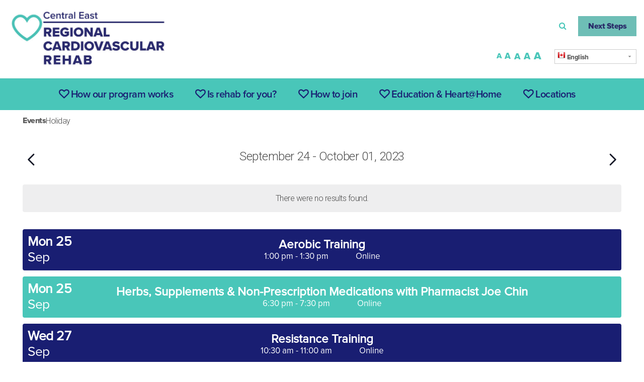

--- FILE ---
content_type: text/html; charset=UTF-8
request_url: https://gethearthealthy.ca/events/category/holiday/?week=2023-09-24
body_size: 19593
content:
<!DOCTYPE html>
<html lang="en-CA">
<head>
	<meta charset="UTF-8"/>
	<meta name="viewport" content="width=device-width, initial-scale=1">
		<link rel="shortcut icon"
	href="https://gethearthealthy.ca/wp-content/uploads/2020/06/favicon.png"/><!-- favicon -->
		<link rel="profile" href="http://gmpg.org/xfn/11"/>
	<link rel="pingback" href="https://gethearthealthy.ca/xmlrpc.php"/>
		<!--[if lt IE 9]>
	<script src="https://gethearthealthy.ca/wp-content/themes/imedica/js/html5.js" type="text/javascript"></script>
	<![endif]-->
		<title>Upcoming Events &#8250; Holiday &#8250;  &#8211; Regional Cardiovascular Rehab</title>
<link rel='stylesheet' id='tribe-events-views-v2-bootstrap-datepicker-styles-css' href='https://gethearthealthy.ca/wp-content/plugins/the-events-calendar/vendor/bootstrap-datepicker/css/bootstrap-datepicker.standalone.min.css?ver=6.0.10' type='text/css' media='all' />
<link rel='stylesheet' id='tec-variables-skeleton-css' href='https://gethearthealthy.ca/wp-content/plugins/the-events-calendar/common/src/resources/css/variables-skeleton.min.css?ver=5.0.11' type='text/css' media='all' />
<link rel='stylesheet' id='tribe-common-skeleton-style-css' href='https://gethearthealthy.ca/wp-content/plugins/the-events-calendar/common/src/resources/css/common-skeleton.min.css?ver=5.0.11' type='text/css' media='all' />
<link rel='stylesheet' id='tribe-tooltipster-css-css' href='https://gethearthealthy.ca/wp-content/plugins/the-events-calendar/common/vendor/tooltipster/tooltipster.bundle.min.css?ver=5.0.11' type='text/css' media='all' />
<link rel='stylesheet' id='tribe-events-views-v2-skeleton-css' href='https://gethearthealthy.ca/wp-content/plugins/the-events-calendar/src/resources/css/views-skeleton.min.css?ver=6.0.10' type='text/css' media='all' />
<link rel='stylesheet' id='tec-variables-full-css' href='https://gethearthealthy.ca/wp-content/plugins/the-events-calendar/common/src/resources/css/variables-full.min.css?ver=5.0.11' type='text/css' media='all' />
<link rel='stylesheet' id='tribe-common-full-style-css' href='https://gethearthealthy.ca/wp-content/plugins/the-events-calendar/common/src/resources/css/common-full.min.css?ver=5.0.11' type='text/css' media='all' />
<link rel='stylesheet' id='tribe-events-views-v2-full-css' href='https://gethearthealthy.ca/wp-content/plugins/the-events-calendar/src/resources/css/views-full.min.css?ver=6.0.10' type='text/css' media='all' />
<link rel='stylesheet' id='tribe-events-views-v2-print-css' href='https://gethearthealthy.ca/wp-content/plugins/the-events-calendar/src/resources/css/views-print.min.css?ver=6.0.10' type='text/css' media='print' />
<link rel='stylesheet' id='tribe-events-pro-views-v2-print-css' href='https://gethearthealthy.ca/wp-content/plugins/events-calendar-pro/src/resources/css/views-print.min.css?ver=6.0.9.2' type='text/css' media='print' />
<script type="text/javascript">var ajaxurl = "https://gethearthealthy.ca/wp-admin/admin-ajax.php"
var ajax_nonce = "ee86129f70"</script><meta name='robots' content='max-image-preview:large' />
<link rel='dns-prefetch' href='//static.addtoany.com' />
<link rel='dns-prefetch' href='//cdnjs.cloudflare.com' />
<link rel='dns-prefetch' href='//fonts.googleapis.com' />
<link rel="alternate" type="application/rss+xml" title="Regional Cardiovascular Rehab &raquo; Feed" href="https://gethearthealthy.ca/feed/" />
<link rel="alternate" type="application/rss+xml" title="Regional Cardiovascular Rehab &raquo; Comments Feed" href="https://gethearthealthy.ca/comments/feed/" />
<link rel="alternate" type="text/calendar" title="Regional Cardiovascular Rehab &raquo; iCal Feed" href="https://gethearthealthy.ca/events/?ical=1" />
<link rel="alternate" type="application/rss+xml" title="Regional Cardiovascular Rehab &raquo; Events Feed" href="https://gethearthealthy.ca/events/feed/" />
<style id='wp-img-auto-sizes-contain-inline-css' type='text/css'>
img:is([sizes=auto i],[sizes^="auto," i]){contain-intrinsic-size:3000px 1500px}
/*# sourceURL=wp-img-auto-sizes-contain-inline-css */
</style>
<link rel='stylesheet' id='tec-events-pro-single-css' href='https://gethearthealthy.ca/wp-content/plugins/events-calendar-pro/src/resources/css/events-single.min.css?ver=6.0.9.2' type='text/css' media='all' />
<link rel='stylesheet' id='tribe-events-pro-mini-calendar-block-styles-css' href='https://gethearthealthy.ca/wp-content/plugins/events-calendar-pro/src/resources/css/tribe-events-pro-mini-calendar-block.min.css?ver=6.0.9.2' type='text/css' media='all' />
<style id='wp-emoji-styles-inline-css' type='text/css'>

	img.wp-smiley, img.emoji {
		display: inline !important;
		border: none !important;
		box-shadow: none !important;
		height: 1em !important;
		width: 1em !important;
		margin: 0 0.07em !important;
		vertical-align: -0.1em !important;
		background: none !important;
		padding: 0 !important;
	}
/*# sourceURL=wp-emoji-styles-inline-css */
</style>
<link rel='stylesheet' id='wp-block-library-css' href='https://gethearthealthy.ca/wp-includes/css/dist/block-library/style.min.css?ver=6.9' type='text/css' media='all' />
<style id='global-styles-inline-css' type='text/css'>
:root{--wp--preset--aspect-ratio--square: 1;--wp--preset--aspect-ratio--4-3: 4/3;--wp--preset--aspect-ratio--3-4: 3/4;--wp--preset--aspect-ratio--3-2: 3/2;--wp--preset--aspect-ratio--2-3: 2/3;--wp--preset--aspect-ratio--16-9: 16/9;--wp--preset--aspect-ratio--9-16: 9/16;--wp--preset--color--black: #000000;--wp--preset--color--cyan-bluish-gray: #abb8c3;--wp--preset--color--white: #ffffff;--wp--preset--color--pale-pink: #f78da7;--wp--preset--color--vivid-red: #cf2e2e;--wp--preset--color--luminous-vivid-orange: #ff6900;--wp--preset--color--luminous-vivid-amber: #fcb900;--wp--preset--color--light-green-cyan: #7bdcb5;--wp--preset--color--vivid-green-cyan: #00d084;--wp--preset--color--pale-cyan-blue: #8ed1fc;--wp--preset--color--vivid-cyan-blue: #0693e3;--wp--preset--color--vivid-purple: #9b51e0;--wp--preset--gradient--vivid-cyan-blue-to-vivid-purple: linear-gradient(135deg,rgb(6,147,227) 0%,rgb(155,81,224) 100%);--wp--preset--gradient--light-green-cyan-to-vivid-green-cyan: linear-gradient(135deg,rgb(122,220,180) 0%,rgb(0,208,130) 100%);--wp--preset--gradient--luminous-vivid-amber-to-luminous-vivid-orange: linear-gradient(135deg,rgb(252,185,0) 0%,rgb(255,105,0) 100%);--wp--preset--gradient--luminous-vivid-orange-to-vivid-red: linear-gradient(135deg,rgb(255,105,0) 0%,rgb(207,46,46) 100%);--wp--preset--gradient--very-light-gray-to-cyan-bluish-gray: linear-gradient(135deg,rgb(238,238,238) 0%,rgb(169,184,195) 100%);--wp--preset--gradient--cool-to-warm-spectrum: linear-gradient(135deg,rgb(74,234,220) 0%,rgb(151,120,209) 20%,rgb(207,42,186) 40%,rgb(238,44,130) 60%,rgb(251,105,98) 80%,rgb(254,248,76) 100%);--wp--preset--gradient--blush-light-purple: linear-gradient(135deg,rgb(255,206,236) 0%,rgb(152,150,240) 100%);--wp--preset--gradient--blush-bordeaux: linear-gradient(135deg,rgb(254,205,165) 0%,rgb(254,45,45) 50%,rgb(107,0,62) 100%);--wp--preset--gradient--luminous-dusk: linear-gradient(135deg,rgb(255,203,112) 0%,rgb(199,81,192) 50%,rgb(65,88,208) 100%);--wp--preset--gradient--pale-ocean: linear-gradient(135deg,rgb(255,245,203) 0%,rgb(182,227,212) 50%,rgb(51,167,181) 100%);--wp--preset--gradient--electric-grass: linear-gradient(135deg,rgb(202,248,128) 0%,rgb(113,206,126) 100%);--wp--preset--gradient--midnight: linear-gradient(135deg,rgb(2,3,129) 0%,rgb(40,116,252) 100%);--wp--preset--font-size--small: 13px;--wp--preset--font-size--medium: 20px;--wp--preset--font-size--large: 36px;--wp--preset--font-size--x-large: 42px;--wp--preset--spacing--20: 0.44rem;--wp--preset--spacing--30: 0.67rem;--wp--preset--spacing--40: 1rem;--wp--preset--spacing--50: 1.5rem;--wp--preset--spacing--60: 2.25rem;--wp--preset--spacing--70: 3.38rem;--wp--preset--spacing--80: 5.06rem;--wp--preset--shadow--natural: 6px 6px 9px rgba(0, 0, 0, 0.2);--wp--preset--shadow--deep: 12px 12px 50px rgba(0, 0, 0, 0.4);--wp--preset--shadow--sharp: 6px 6px 0px rgba(0, 0, 0, 0.2);--wp--preset--shadow--outlined: 6px 6px 0px -3px rgb(255, 255, 255), 6px 6px rgb(0, 0, 0);--wp--preset--shadow--crisp: 6px 6px 0px rgb(0, 0, 0);}:where(.is-layout-flex){gap: 0.5em;}:where(.is-layout-grid){gap: 0.5em;}body .is-layout-flex{display: flex;}.is-layout-flex{flex-wrap: wrap;align-items: center;}.is-layout-flex > :is(*, div){margin: 0;}body .is-layout-grid{display: grid;}.is-layout-grid > :is(*, div){margin: 0;}:where(.wp-block-columns.is-layout-flex){gap: 2em;}:where(.wp-block-columns.is-layout-grid){gap: 2em;}:where(.wp-block-post-template.is-layout-flex){gap: 1.25em;}:where(.wp-block-post-template.is-layout-grid){gap: 1.25em;}.has-black-color{color: var(--wp--preset--color--black) !important;}.has-cyan-bluish-gray-color{color: var(--wp--preset--color--cyan-bluish-gray) !important;}.has-white-color{color: var(--wp--preset--color--white) !important;}.has-pale-pink-color{color: var(--wp--preset--color--pale-pink) !important;}.has-vivid-red-color{color: var(--wp--preset--color--vivid-red) !important;}.has-luminous-vivid-orange-color{color: var(--wp--preset--color--luminous-vivid-orange) !important;}.has-luminous-vivid-amber-color{color: var(--wp--preset--color--luminous-vivid-amber) !important;}.has-light-green-cyan-color{color: var(--wp--preset--color--light-green-cyan) !important;}.has-vivid-green-cyan-color{color: var(--wp--preset--color--vivid-green-cyan) !important;}.has-pale-cyan-blue-color{color: var(--wp--preset--color--pale-cyan-blue) !important;}.has-vivid-cyan-blue-color{color: var(--wp--preset--color--vivid-cyan-blue) !important;}.has-vivid-purple-color{color: var(--wp--preset--color--vivid-purple) !important;}.has-black-background-color{background-color: var(--wp--preset--color--black) !important;}.has-cyan-bluish-gray-background-color{background-color: var(--wp--preset--color--cyan-bluish-gray) !important;}.has-white-background-color{background-color: var(--wp--preset--color--white) !important;}.has-pale-pink-background-color{background-color: var(--wp--preset--color--pale-pink) !important;}.has-vivid-red-background-color{background-color: var(--wp--preset--color--vivid-red) !important;}.has-luminous-vivid-orange-background-color{background-color: var(--wp--preset--color--luminous-vivid-orange) !important;}.has-luminous-vivid-amber-background-color{background-color: var(--wp--preset--color--luminous-vivid-amber) !important;}.has-light-green-cyan-background-color{background-color: var(--wp--preset--color--light-green-cyan) !important;}.has-vivid-green-cyan-background-color{background-color: var(--wp--preset--color--vivid-green-cyan) !important;}.has-pale-cyan-blue-background-color{background-color: var(--wp--preset--color--pale-cyan-blue) !important;}.has-vivid-cyan-blue-background-color{background-color: var(--wp--preset--color--vivid-cyan-blue) !important;}.has-vivid-purple-background-color{background-color: var(--wp--preset--color--vivid-purple) !important;}.has-black-border-color{border-color: var(--wp--preset--color--black) !important;}.has-cyan-bluish-gray-border-color{border-color: var(--wp--preset--color--cyan-bluish-gray) !important;}.has-white-border-color{border-color: var(--wp--preset--color--white) !important;}.has-pale-pink-border-color{border-color: var(--wp--preset--color--pale-pink) !important;}.has-vivid-red-border-color{border-color: var(--wp--preset--color--vivid-red) !important;}.has-luminous-vivid-orange-border-color{border-color: var(--wp--preset--color--luminous-vivid-orange) !important;}.has-luminous-vivid-amber-border-color{border-color: var(--wp--preset--color--luminous-vivid-amber) !important;}.has-light-green-cyan-border-color{border-color: var(--wp--preset--color--light-green-cyan) !important;}.has-vivid-green-cyan-border-color{border-color: var(--wp--preset--color--vivid-green-cyan) !important;}.has-pale-cyan-blue-border-color{border-color: var(--wp--preset--color--pale-cyan-blue) !important;}.has-vivid-cyan-blue-border-color{border-color: var(--wp--preset--color--vivid-cyan-blue) !important;}.has-vivid-purple-border-color{border-color: var(--wp--preset--color--vivid-purple) !important;}.has-vivid-cyan-blue-to-vivid-purple-gradient-background{background: var(--wp--preset--gradient--vivid-cyan-blue-to-vivid-purple) !important;}.has-light-green-cyan-to-vivid-green-cyan-gradient-background{background: var(--wp--preset--gradient--light-green-cyan-to-vivid-green-cyan) !important;}.has-luminous-vivid-amber-to-luminous-vivid-orange-gradient-background{background: var(--wp--preset--gradient--luminous-vivid-amber-to-luminous-vivid-orange) !important;}.has-luminous-vivid-orange-to-vivid-red-gradient-background{background: var(--wp--preset--gradient--luminous-vivid-orange-to-vivid-red) !important;}.has-very-light-gray-to-cyan-bluish-gray-gradient-background{background: var(--wp--preset--gradient--very-light-gray-to-cyan-bluish-gray) !important;}.has-cool-to-warm-spectrum-gradient-background{background: var(--wp--preset--gradient--cool-to-warm-spectrum) !important;}.has-blush-light-purple-gradient-background{background: var(--wp--preset--gradient--blush-light-purple) !important;}.has-blush-bordeaux-gradient-background{background: var(--wp--preset--gradient--blush-bordeaux) !important;}.has-luminous-dusk-gradient-background{background: var(--wp--preset--gradient--luminous-dusk) !important;}.has-pale-ocean-gradient-background{background: var(--wp--preset--gradient--pale-ocean) !important;}.has-electric-grass-gradient-background{background: var(--wp--preset--gradient--electric-grass) !important;}.has-midnight-gradient-background{background: var(--wp--preset--gradient--midnight) !important;}.has-small-font-size{font-size: var(--wp--preset--font-size--small) !important;}.has-medium-font-size{font-size: var(--wp--preset--font-size--medium) !important;}.has-large-font-size{font-size: var(--wp--preset--font-size--large) !important;}.has-x-large-font-size{font-size: var(--wp--preset--font-size--x-large) !important;}
/*# sourceURL=global-styles-inline-css */
</style>

<style id='classic-theme-styles-inline-css' type='text/css'>
/*! This file is auto-generated */
.wp-block-button__link{color:#fff;background-color:#32373c;border-radius:9999px;box-shadow:none;text-decoration:none;padding:calc(.667em + 2px) calc(1.333em + 2px);font-size:1.125em}.wp-block-file__button{background:#32373c;color:#fff;text-decoration:none}
/*# sourceURL=/wp-includes/css/classic-themes.min.css */
</style>
<link rel='stylesheet' id='contact-form-7-css' href='https://gethearthealthy.ca/wp-content/plugins/contact-form-7/includes/css/styles.css?ver=6.1.4' type='text/css' media='all' />
<link rel='stylesheet' id='wpsl-styles-css' href='https://gethearthealthy.ca/wp-content/plugins/wp-store-locator/css/styles.min.css?ver=2.2.261' type='text/css' media='all' />
<link rel='stylesheet' id='jquery-ui-style-css' href='https://cdnjs.cloudflare.com/ajax/libs/jqueryui/1.11.4/themes/smoothness/jquery-ui.min.css?ver=6.9' type='text/css' media='all' />
<link rel='stylesheet' id='jquery-ui-theme-style-css' href='https://cdnjs.cloudflare.com/ajax/libs/jqueryui/1.11.4/themes/smoothness/theme.min.css?ver=6.9' type='text/css' media='all' />
<link rel='stylesheet' id='gethearthealthy-header-style-css' href='https://gethearthealthy.ca/wp-content/themes/imedica-child/css/header.css?ver=6.9' type='text/css' media='all' />
<link rel='stylesheet' id='gethearthealthy-translator-style-css' href='https://gethearthealthy.ca/wp-content/themes/imedica-child/css/translator.css?ver=6.9' type='text/css' media='all' />
<link rel='stylesheet' id='font-awesome-css' href='https://gethearthealthy.ca/wp-content/plugins/imedica-core/framework/static/libs/font-awesome/css/font-awesome.min.css?ver=2.7.7' type='text/css' media='all' />
<link rel='stylesheet' id='imedica-dynamic-style-css' href='https://gethearthealthy.ca/wp-content/themes/imedica/css/dynamic/imedica-dynamic-style.css?ver=6.9' type='text/css' media='all' />
<link rel='stylesheet' id='addtoany-css' href='https://gethearthealthy.ca/wp-content/plugins/add-to-any/addtoany.min.css?ver=1.16' type='text/css' media='all' />
<link rel='stylesheet' id='bsf-Defaults-css' href='https://gethearthealthy.ca/wp-content/uploads/smile_fonts/Defaults/Defaults.css?ver=3.19.11' type='text/css' media='all' />
<link rel='stylesheet' id='style-css' href='https://gethearthealthy.ca/wp-content/themes/imedica-child/style.css' type='text/css' media='all' />
<link rel='stylesheet' id='js_composer_front-css' href='https://gethearthealthy.ca/wp-content/plugins/js_composer/assets/css/js_composer.min.css?ver=6.10.0' type='text/css' media='all' />
<link rel='stylesheet' id='redux-google-fonts-imedica_opts-css' href='https://fonts.googleapis.com/css?family=Raleway%3A100%2C200%2C300%2C400%2C500%2C600%2C700%2C800%2C900%2C100italic%2C200italic%2C300italic%2C400italic%2C500italic%2C600italic%2C700italic%2C800italic%2C900italic%7CRoboto%3A100%2C300%2C400%2C500%2C700%2C900%2C100italic%2C300italic%2C400italic%2C500italic%2C700italic%2C900italic%7CRoboto+Condensed%3A300%2C400%2C700%2C300italic%2C400italic%2C700italic&#038;subset=latin&#038;ver=6.9' type='text/css' media='all' />
<link rel='stylesheet' id='wppb_stylesheet-css' href='https://gethearthealthy.ca/wp-content/plugins/profile-builder/assets/css/style-front-end.css?ver=3.15.1' type='text/css' media='all' />
<style type='text/css' id='imedica-transparent-header-css'>.imedica_sticky_header .navbar-inverse.header-fixed { background: rgba(0,0,0,1);}</style><style type='text/css' id='imedica-layout-options-css'></style><style type='text/css' id='imedica-custom-css'>.site-logo-img {padding-top:20px;}
.imedica-title > .imedica-breadcrumb-title .breadcrumb-heading
{
    color: rgb(25, 30, 114);
}

.btn-modal-lg {
    padding: 10px 16px;
    font-size: 27px;
    line-height: 1.33;
    -webkit-border-radius: 0px;
    border-radius: 0px;
    font-weight: 700;
    text-align: center;
}
.btn-modal.btn-id-5ea1db85aa4a13-76910313:hover {
color: #6ebeb6;
}
.ult_modal-header {
    padding-left: 20px;
}</style>
<script type="text/javascript" src="https://gethearthealthy.ca/wp-includes/js/jquery/jquery.min.js?ver=3.7.1" id="jquery-core-js"></script>
<script type="text/javascript" src="https://gethearthealthy.ca/wp-includes/js/jquery/jquery-migrate.min.js?ver=3.4.1" id="jquery-migrate-js"></script>
<script type="text/javascript" src="https://gethearthealthy.ca/wp-content/plugins/the-events-calendar/common/src/resources/js/tribe-common.min.js?ver=5.0.11" id="tribe-common-js"></script>
<script type="text/javascript" src="https://gethearthealthy.ca/wp-content/plugins/the-events-calendar/src/resources/js/views/breakpoints.min.js?ver=6.0.10" id="tribe-events-views-v2-breakpoints-js"></script>
<script type="text/javascript" id="addtoany-core-js-before">
/* <![CDATA[ */
window.a2a_config=window.a2a_config||{};a2a_config.callbacks=[];a2a_config.overlays=[];a2a_config.templates={};a2a_localize = {
	Share: "Share",
	Save: "Save",
	Subscribe: "Subscribe",
	Email: "Email",
	Bookmark: "Bookmark",
	ShowAll: "Show All",
	ShowLess: "Show less",
	FindServices: "Find service(s)",
	FindAnyServiceToAddTo: "Instantly find any service to add to",
	PoweredBy: "Powered by",
	ShareViaEmail: "Share via email",
	SubscribeViaEmail: "Subscribe via email",
	BookmarkInYourBrowser: "Bookmark in your browser",
	BookmarkInstructions: "Press Ctrl+D or \u2318+D to bookmark this page",
	AddToYourFavorites: "Add to your favourites",
	SendFromWebOrProgram: "Send from any email address or email program",
	EmailProgram: "Email program",
	More: "More&#8230;",
	ThanksForSharing: "Thanks for sharing!",
	ThanksForFollowing: "Thanks for following!"
};


//# sourceURL=addtoany-core-js-before
/* ]]> */
</script>
<script type="text/javascript" defer src="https://static.addtoany.com/menu/page.js" id="addtoany-core-js"></script>
<script type="text/javascript" defer src="https://gethearthealthy.ca/wp-content/plugins/add-to-any/addtoany.min.js?ver=1.1" id="addtoany-jquery-js"></script>
<script type="text/javascript" id="imedica-min-js-js-extra">
/* <![CDATA[ */
var imd_ajax = {"ajax_url":"https://gethearthealthy.ca/wp-admin/admin-ajax.php"};
//# sourceURL=imedica-min-js-js-extra
/* ]]> */
</script>
<script type="text/javascript" src="https://gethearthealthy.ca/wp-content/themes/imedica/js/imedica.min.js" id="imedica-min-js-js"></script>
<link rel="https://api.w.org/" href="https://gethearthealthy.ca/wp-json/" /><link rel="alternate" title="JSON" type="application/json" href="https://gethearthealthy.ca/wp-json/wp/v2/tribe_events_cat/30" /><link rel="EditURI" type="application/rsd+xml" title="RSD" href="https://gethearthealthy.ca/xmlrpc.php?rsd" />
<meta name="generator" content="WordPress 6.9" />
<meta name="tec-api-version" content="v1"><meta name="tec-api-origin" content="https://gethearthealthy.ca"><link rel="alternate" href="https://gethearthealthy.ca/wp-json/tribe/events/v1/events/?categories=holiday" />
<link rel='canonical' href='https://gethearthealthy.ca/events/category/holiday' />
<meta name="generator" content="Powered by WPBakery Page Builder - drag and drop page builder for WordPress."/>
<link rel="icon" href="https://gethearthealthy.ca/wp-content/uploads/2020/06/favicon-70x70.png" sizes="32x32" />
<link rel="icon" href="https://gethearthealthy.ca/wp-content/uploads/2020/06/favicon.png" sizes="192x192" />
<link rel="apple-touch-icon" href="https://gethearthealthy.ca/wp-content/uploads/2020/06/favicon.png" />
<meta name="msapplication-TileImage" content="https://gethearthealthy.ca/wp-content/uploads/2020/06/favicon.png" />
<noscript><style> .wpb_animate_when_almost_visible { opacity: 1; }</style></noscript><link rel="stylesheet" href="https://ajax.googleapis.com/ajax/libs/jqueryui/1.12.1/themes/smoothness/jquery-ui.min.css">
    <link id="changeCSS" rel="stylesheet" href="/#" type="text/css" media="screen" />
<!--<script src="https://ajax.googleapis.com/ajax/libs/jquery/1.12.4/jquery.min.js" async></script>
<script src="https://ajax.googleapis.com/ajax/libs/jqueryui/1.12.1/jquery-ui.min.js" async></script>-->
	
<!-- Global site tag (gtag.js) - Google Analytics -->
<script async src="https://www.googletagmanager.com/gtag/js?id=UA-31300671-4"></script>
<script>
  window.dataLayer = window.dataLayer || [];
  function gtag(){dataLayer.push(arguments);}
  gtag('js', new Date());
 
  gtag('config', 'UA-31300671-4');
</script>

</head>
<body class="archive post-type-archive post-type-archive-tribe_events wp-theme-imedica wp-child-theme-imedica-child tribe-no-js page-template-imedica-child tribe-filter-live group-blog imedica_appear_animation imedica_margin_fix wpb-js-composer js-comp-ver-6.10.0 vc_responsive">
			<div id="page" class="container-fluid imd-fluid-layout" >
			<!-- Fixed navbar -->
	<header class="site-header-main">
		<div class="navbar navbar-default navbar-static-top" role="navigation">
    <div class="header-left">
        <a class="site-logo-img" href="https://gethearthealthy.ca/" title="Regional Cardiovascular Rehab" rel="home">
            <img src="/wp-content/uploads/2019/10/MyCardiacLogo.jpg" />
        </a>
		
<!-- Menu Banner
<div class="site-logo-img">					 
		<a href="https://gethearthealthy.ca/wp-content/uploads/2023/03/Staying-Heart-Healthy-During-Ramadan-Central-East-Regional-Cardiovascular-Rehab-Program18.pdf" target="blank"><img src="https://gethearthealthy.ca/wp-content/uploads/2025/02/ramadan.jpg" height="125" /></a></div> -->
		
		
    </div>
    <div class="header-right">
        <div id="header-right-top" class="header-desktop">
            <a href="#/" onclick="openSearch()" style="    display: inline-block;padding: 10px;margin-right: 10px;"><i class='fa fa-search'></i></a>
            <script>
                function openSearch() {
                    event.preventDefault();
                    event.stopPropagation();
                    jQuery('.search-large').removeClass('search-close');
                    jQuery('.search-large').toggleClass('open-search');
                    jQuery('.search-large input.imd-search').focus();
        
                    /* New search layout*/
                    jQuery('.new_search_form').fadeToggle(200);
                    jQuery('.new_search_form').toggleClass('imd-bounceIt');
                    jQuery('.new_search_form input.imd-search').focus();
        
                    event.preventDefault();
                    event.stopPropagation();
                }
                function slideSearch(element) {
                    let mobileSearch = document.getElementById('header-mobile-search');
                    let searchContents = document.getElementById('s');
                    if (mobileSearch.style.display === 'inline') {
                        // if (searchContents.value.trim().length === 0) {
                            // element.style.display = 'block';
                            // jQuery(mobileSearch).fadeToggle(200).css('display','none');
                            // jQuery(mobileSearch).toggleClass('imd-bounceIt');
                            // return false;
                        // }
                    } else {
                        element.style.display = 'none';
                        jQuery(mobileSearch).fadeToggle(200).css('display','inline');
                        jQuery(mobileSearch).toggleClass('imd-bounceIt');    
                    }
                }
            </script>
            <a style="padding:10px 20px;font-weight:bold;border:none;background:#6ebeb6;color:#2a2c69;" href="/alumni/">Next Steps</a> 
        </div>
        <div id="header-right-bottom" class="header-desktop">
            <div class="textResize">
	            <ul id="increaseText">
                    <li><a onclick="accessibleCSS('https://gethearthealthy.ca/wp-content/themes/imedica-child/small.css')" href="#/">A</a></li>
                    <li><a onclick="accessibleCSS('https://gethearthealthy.ca/wp-content/themes/imedica-child/medium.css')" href="#/">A</a></li>
                    <li><a onclick="accessibleCSSRevert()" href="#/">A</a></li>
                    <li><a onclick="accessibleCSS('https://gethearthealthy.ca/wp-content/themes/imedica-child/large.css')" href="#/">A</a></li>
                    <li><a onclick="accessibleCSS('https://gethearthealthy.ca/wp-content/themes/imedica-child/xlarge.css')" href="#/">A</a></li>
                </ul>
            </div>
            <div class="gtranslate_container">
    <div class="switcher notranslate">
        <div class="selected">
            <a href="#" onclick="return false;"><div class="gtranslateren-ca"></div> English</a>
        </div>
        <div class="option">
            <a href="#" onclick="doGTranslate('en|ar');jQuery('div.switcher div.selected a').html(jQuery(this).html());return false;" title="Arabic" class="nturl"><div class="gtranslaterar"></div> Arabic</a>
            <a href="#" onclick="doGTranslate('en|zh-CN');jQuery('div.switcher div.selected a').html(jQuery(this).html());return false;" title="Chinese (Simplified)" class="nturl"><div class="gtranslaterzh-tw"></div> Chinese (Simplified)</a>
            <a href="#" onclick="doGTranslate('en|zh-TW');jQuery('div.switcher div.selected a').html(jQuery(this).html());return false;" title="Chinese (Traditional)" class="nturl"><div class="gtranslaterzh-tw"></div> Chinese (Traditional)</a>
            <a href="#" onclick="doGTranslate('en|en');jQuery('div.switcher div.selected a').html(jQuery(this).html());return false;" title="English" class="nturl selected"><div class="gtranslateren-ca"></div> English</a>
            <a href="#" onclick="doGTranslate('en|fr');jQuery('div.switcher div.selected a').html(jQuery(this).html());return false;" title="French" class="nturl"><div class="gtranslaterfr"></div> French</a>
            <a href="#" onclick="doGTranslate('en|de');jQuery('div.switcher div.selected a').html(jQuery(this).html());return false;" title="German" class="nturl"><div class="gtranslaterde"></div> German</a>
            <a href="#" onclick="doGTranslate('en|it');jQuery('div.switcher div.selected a').html(jQuery(this).html());return false;" title="Italian" class="nturl"><div class="gtranslaterit"></div> Italian</a>
            <a href="#" onclick="doGTranslate('en|es');jQuery('div.switcher div.selected a').html(jQuery(this).html());return false;" title="Spanish" class="nturl"><div class="gtranslateres"></div> Spanish</a>
            <a href="#" onclick="doGTranslate('en|ta');jQuery('div.switcher div.selected a').html(jQuery(this).html());return false;" title="Tamil" class="nturl"><div class="gtranslaterta"></div> Tamil</a>
        </div>
    </div>
    <div id="google_translate_element2"></div>
</div>            <br style="clear:both;" />
        </div> <!-- end of header_bottom_right -->
        
        <div id="header-mobile" style='text-align:right;'>
            <a style="padding:10px 20px;font-weight:bold;border:none;background:#6ebeb6;color:#2a2c69;" href="/alumni/">Next Steps</a> 
            <div class="gtranslate_container">
    <div class="switcher notranslate">
        <div class="selected">
            <a href="#" onclick="return false;"><div class="gtranslateren-ca"></div> English</a>
        </div>
        <div class="option">
            <a href="#" onclick="doGTranslate('en|ar');jQuery('div.switcher div.selected a').html(jQuery(this).html());return false;" title="Arabic" class="nturl"><div class="gtranslaterar"></div> Arabic</a>
            <a href="#" onclick="doGTranslate('en|zh-CN');jQuery('div.switcher div.selected a').html(jQuery(this).html());return false;" title="Chinese (Simplified)" class="nturl"><div class="gtranslaterzh-tw"></div> Chinese (Simplified)</a>
            <a href="#" onclick="doGTranslate('en|zh-TW');jQuery('div.switcher div.selected a').html(jQuery(this).html());return false;" title="Chinese (Traditional)" class="nturl"><div class="gtranslaterzh-tw"></div> Chinese (Traditional)</a>
            <a href="#" onclick="doGTranslate('en|en');jQuery('div.switcher div.selected a').html(jQuery(this).html());return false;" title="English" class="nturl selected"><div class="gtranslateren-ca"></div> English</a>
            <a href="#" onclick="doGTranslate('en|fr');jQuery('div.switcher div.selected a').html(jQuery(this).html());return false;" title="French" class="nturl"><div class="gtranslaterfr"></div> French</a>
            <a href="#" onclick="doGTranslate('en|de');jQuery('div.switcher div.selected a').html(jQuery(this).html());return false;" title="German" class="nturl"><div class="gtranslaterde"></div> German</a>
            <a href="#" onclick="doGTranslate('en|it');jQuery('div.switcher div.selected a').html(jQuery(this).html());return false;" title="Italian" class="nturl"><div class="gtranslaterit"></div> Italian</a>
            <a href="#" onclick="doGTranslate('en|es');jQuery('div.switcher div.selected a').html(jQuery(this).html());return false;" title="Spanish" class="nturl"><div class="gtranslateres"></div> Spanish</a>
            <a href="#" onclick="doGTranslate('en|ta');jQuery('div.switcher div.selected a').html(jQuery(this).html());return false;" title="Tamil" class="nturl"><div class="gtranslaterta"></div> Tamil</a>
        </div>
    </div>
    <div id="google_translate_element2"></div>
</div>        </div>
    </div>
</div>

<!-- blog-masthead -->
<div class="navbar-inverse1 navbar-fixed-top1 header-layout1" role="navigation">
			<div class="header-main"  style="">
				<div class="header-logo-center col-md-4 col-sm-12 col-xs-10 text-center">
					<div class="site-title" style="width:100%;">
					    <i class='fa fa-search'  onclick="slideSearch(this)" style="display:inline-block;color:#191e72;margin-left:10px;"></i>
					    <div style='display:none' id='header-mobile-search'>
					        <form method='get' class='search-form' style='display:inline;vertical-align:middle;' action='https://gethearthealthy.ca/'>
					            <span class="text"><input name="s" id='s' class="imd-search" type="text" value="" placeholder="Search ..."></span>
					            <button style='padding:0;background:transparent;color:#191e72;' onclick="return slideSearch(this);"><i class="fa fa-search"></i></button>
					        </form>
					    </div>
																					<!--<h1 class="hide">Regional Cardiovascular Rehab</h1>-->
														<a class="site-logo-img" href="https://gethearthealthy.ca/"
							   title="Regional Cardiovascular Rehab" rel="home">
								<!-- <h1>Regional Cardiovascular Rehab</h1>
<img src="/wp-content/uploads/2017/08/srh_wordmark_grey.png" alt="The Scarborough Hospital" width="375px">
-->
							</a>
											</div>
				</div> 
				
				<div class="imd-mobile-menu-buttos" style="width:initial;">
										
					<!-- main menu toggle -->
					<div class="imd-button-wrap">
						<button class="menu-toggle">
							<i class="fa fa-bars"></i>
						</button>
					</div>

<!-- social button -->
					<div class="imd-button-wrap">
						<button class="menu-toggle-imd-top-social icon-rocket">
							<i class="fa fa-rocket"></i>
						</button>
					</div>
				</div>
				<!-- top mobile social menu -->
								<div class="row imd-mobile-social-menu">
					<ul class="imd-social-menu">
													<li class="imd-phno">
								<div class="imd-social-icon-wrap"><i class="fa fa-phone"></i></div>
								<a href="tel:1800-123-456"
								   class="top-contact-info">1800-123-456</a></li>
																										<li class="imd-email-id">
								<div class="imd-social-icon-wrap"><i class="fa fa-envelope-o"></i></div>
								<a href="mailto:e&#109;a&#105;l&#64;&#100;&#111;&#109;ai&#110;.&#99;&#111;&#109;"
								   class="top-contact-info">email&#64;&#100;o&#109;ain.co&#109;</a></li>
																			<li class="imd-social-mobile">
								<div class="imd-social-icon-wrap"><i class="fa fa-globe"></i></div>
								<ul class="top-social-link-mobile">
																			<li><a href="https://www.facebook.com/SHNcares/" class="top-social-icon"
										       target="_blank"><i class="fa fa-facebook"></i></a></li>

																			<li><a href="https://twitter.com/SHNcares" class="top-social-icon"
										       target="_blank"><i
													class="fa fa-twitter"></i></a></li>

																			<li><a href="https://ca.linkedin.com/company/scarborough-health-network" class="top-social-icon"
										       target="_blank"><i class="fa fa-linkedin"></i></a></li>

																			<li><a target="_blank" href="https://www.youtube.com/channel/UCaiMkoL3qjqlI1tPdDNYoQA"
										       class="top-social-icon"><i
													class="fa fa-youtube"></i></a>
										</li>
																	</ul>
							</li> 						
													<li class="search">
								<div class="imd-social-icon-wrap"><i class="fa fa-search"></i></div>
								<form class="search" action="https://gethearthealthy.ca/" method="get">
	<fieldset>
		<span class="text"><input name="s" class="imd-search" type="text" value=""
		                          placeholder="Search ..."/></span>
		<button class="button search-submit"><i class="fa fa-search"></i></button>
	</fieldset>
</form>							</li>
						
					</ul>
					
				</div>
<div class="mobile-top-menu col-md-12 col-sm-12 col-xs-12">
										<nav id="primary-navigation"
					     class="site-navigation primary-navigation col-md-12 col-sm-12 col-xs-8 text-center"
					     role="navigation">
						<!-- //top menu toggles -->

						<div class="menu-main-menu-container"><ul id="menu-main-menu" class="nav-menu imedica-row header1menu"><li id="menu-item-44" class="menu-item menu-item-type-custom menu-item-object-custom menu-item-44"><a href="/how-our-program-works/" ><i class="fa fa-heart-o"></i> How our program works</a></li>
<li id="menu-item-45" class="menu-item menu-item-type-custom menu-item-object-custom menu-item-45"><a href="/is-rehab-for-you" ><i class="fa fa-heart-o"></i> Is rehab for you?</a></li>
<li id="menu-item-46" class="menu-item menu-item-type-custom menu-item-object-custom menu-item-46"><a href="/is-rehab-for-you/#join" ><i class="fa fa-heart-o"></i> How to join</a></li>
<li id="menu-item-977" class="menu-item menu-item-type-custom menu-item-object-custom menu-item-977"><a href="/patient-education/" ><i class="fa fa-heart-o"></i> Education &#038; Heart@Home</a></li>
<li id="menu-item-47" class="menu-item menu-item-type-custom menu-item-object-custom menu-item-47"><a href="/our-locations" ><i class="fa fa-heart-o"></i> Locations</a></li>
</ul></div>					</nav>
				</div>
	</div>
</div>

				</header>
				<div class="theme-showcase" role="main">
					<div class="">
	<div class="imedica-row">
	<div class="container-fluid imedica-container">
				<div id="primary" class="site-content col-xs-12 col-sm-12 col-md-12 col-lg-12 full"
		     style="">
			<div id="content" role="main">
									<article id="post-0" class="post-0 page type-page status-publish hentry">
	<header class="entry-header">
				
								</header>
	<div class="entry-content">
		<div
	 class="tribe-common tribe-events tribe-events-view tribe-events-view--list alignwide" 	data-js="tribe-events-view"
	data-view-rest-nonce="84bdafc022"
	data-view-rest-url="https://gethearthealthy.ca/wp-json/tribe/views/v2/html"
	data-view-manage-url="1"
				data-view-breakpoint-pointer="db3b287a-4c1d-4508-bce6-c1feb2dc39ed"
	>
	<div class="tribe-common-l-container tribe-events-l-container">
		<div
	class="tribe-events-view-loader tribe-common-a11y-hidden"
	role="alert"
	aria-live="assertive"
>
	<div class="tribe-events-view-loader__dots tribe-common-c-loader">
		<div class="tribe-common-c-loader__dot tribe-common-c-loader__dot--first"></div>
		<div class="tribe-common-c-loader__dot tribe-common-c-loader__dot--second"></div>
		<div class="tribe-common-c-loader__dot tribe-common-c-loader__dot--third"></div>
	</div>
</div>

		
		<script
	data-js="tribe-events-view-data"
	type="application/json"
>
	{"slug":"list","prev_url":"https:\/\/gethearthealthy.ca\/events\/category\/holiday\/list\/?week=2023-09-24&eventDisplay=past","next_url":"","view_class":"Tribe\\Events\\Views\\V2\\Views\\List_View","view_slug":"list","view_label":"List","title":"Events \u2013 Regional Cardiovascular Rehab","events":[],"url":"https:\/\/gethearthealthy.ca\/events\/category\/holiday\/list\/","url_event_date":false,"bar":{"keyword":"","date":""},"today":"2026-01-17 00:00:00","now":"2026-01-17 13:10:09","rest_url":"https:\/\/gethearthealthy.ca\/wp-json\/tribe\/views\/v2\/html","rest_method":"POST","rest_nonce":"84bdafc022","should_manage_url":true,"today_url":"https:\/\/gethearthealthy.ca\/events\/category\/holiday\/list\/?week=2023-09-24","today_title":"Click to select today's date","today_label":"Today","prev_label":"","next_label":"","date_formats":{"compact":"n\/j\/Y","month_and_year_compact":"n\/Y","month_and_year":"F Y","time_range_separator":" - ","date_time_separator":" @ "},"messages":{"notice":["There were no results found."]},"start_of_week":"1","breadcrumbs":[{"link":"https:\/\/gethearthealthy.ca\/events\/","label":"Events"},{"link":"","label":"Holiday"}],"before_events":"","after_events":"\n<!--\nThis calendar is powered by The Events Calendar.\nhttp:\/\/evnt.is\/18wn\n-->\n","display_events_bar":false,"disable_event_search":true,"live_refresh":true,"ical":{"display_link":true,"link":{"url":"https:\/\/gethearthealthy.ca\/events\/category\/holiday\/list\/?ical=1","text":"Export Events","title":"Use this to share calendar data with Google Calendar, Apple iCal and other compatible apps"}},"container_classes":["tribe-common","tribe-events","tribe-events-view","tribe-events-view--list","alignwide"],"container_data":[],"is_past":false,"breakpoints":{"xsmall":500,"medium":768,"full":960},"breakpoint_pointer":"db3b287a-4c1d-4508-bce6-c1feb2dc39ed","is_initial_load":true,"public_views":{"list":{"view_class":"Tribe\\Events\\Views\\V2\\Views\\List_View","view_url":"https:\/\/gethearthealthy.ca\/events\/category\/holiday\/list\/","view_label":"List"}},"show_latest_past":true,"show_now":true,"now_label":"Now onwards","now_label_mobile":"Now onwards","show_end":false,"selected_start_datetime":"2026-01-17","selected_start_date_mobile":"1\/17\/2026","selected_start_date_label":"January 17","selected_end_datetime":"2026-01-17","selected_end_date_mobile":"1\/17\/2026","selected_end_date_label":"Now","datepicker_date":"1\/17\/2026","subscribe_links":{"gcal":{"label":"Google Calendar","single_label":"Add to Google Calendar","visible":true,"block_slug":"hasGoogleCalendar"},"ical":{"label":"iCalendar","single_label":"Add to iCalendar","visible":true,"block_slug":"hasiCal"},"outlook-365":{"label":"Outlook 365","single_label":"Outlook 365","visible":true,"block_slug":"hasOutlook365"},"outlook-live":{"label":"Outlook Live","single_label":"Outlook Live","visible":true,"block_slug":"hasOutlookLive"},"ics":{"label":"Export .ics file","single_label":"Export .ics file","visible":true,"block_slug":null},"outlook-ics":{"label":"Export Outlook .ics file","single_label":"Export Outlook .ics file","visible":true,"block_slug":null}},"display_recurring_toggle":false,"_context":{"slug":"list"},"text":"Loading..."}</script>

		
		<header  class="tribe-events-header" >
			<div  class="tribe-events-header__messages tribe-events-c-messages tribe-common-b2" >
			<div class="tribe-events-c-messages__message tribe-events-c-messages__message--notice" role="alert">
			<ul class="tribe-events-c-messages__message-list">
									<li class="tribe-events-c-messages__message-list-item">
						There were no results found.					</li>
							</ul>
		</div>
	</div>

			<div class="tribe-events-header__breadcrumbs tribe-events-c-breadcrumbs">
	<ol class="tribe-events-c-breadcrumbs__list">
		
							<li class="tribe-events-c-breadcrumbs__list-item">
	<a
		href="https://gethearthealthy.ca/events/"
		class="tribe-events-c-breadcrumbs__list-item-link"
		data-js="tribe-events-view-link"
	>
		Events	</a>
</li>
			
		
							<li class="tribe-events-c-breadcrumbs__list-item">
	<span class="tribe-events-c-breadcrumbs__list-item-text">
		Holiday	</span>
</li>
			
			</ol>
</div>

			
			
<div class="tribe-events-c-top-bar tribe-events-header__top-bar">
    <nav class="tribe-events-c-top-bar__nav">
    	<ul class="tribe-events-c-top-bar__nav-list">
                                <li class="tribe-events-c-nav__list-item tribe-events-c-nav__list-item--prev">
            	<a
            		href="?week=2023-09-17"
            		class="tribe-common-c-btn-icon tribe-common-c-btn-icon--caret-left tribe-events-c-top-bar__nav-link tribe-events-c-top-bar__nav-link--prev"
            		aria-label="Previous Events"
            		title="Previous Events"
            	><svg xmlns="http://www.w3.org/2000/svg" fill="none" style="width:35px;" viewBox="0 0 24 24" stroke="currentColor">
  <path stroke-linecap="round" stroke-linejoin="round" stroke-width="2" d="M15 19l-7-7 7-7" />
</svg>            	</a>
            	</li>
            	            
            <li class="tribe-events tribe-events-c-top-bar__nav-list-item top-bar-month">
                September 24 - October 01, 2023            </li>
                                <li class="tribe-events-c-nav__list-item tribe-events-c-nav__list-item--next">
            	    <a
        	    	href="?week=2023-10-01"
            		class="tribe-common-c-btn-icon tribe-common-c-btn-icon--caret-right tribe-events-c-top-bar__nav-link tribe-events-c-top-bar__nav-link--next"
            		aria-label="Next Events"
            		title="Next Events"
            	    ><svg xmlns="http://www.w3.org/2000/svg" fill="none" style="width:35px;" viewBox="0 0 24 24" stroke="currentColor">
  <path stroke-linecap="round" stroke-linejoin="round" stroke-width="2" d="M9 5l7 7-7 7" />
</svg></a>
            	</li>
            	    	</ul>
    </nav>
</div>		</header>

		
		<div class="tribe-events-calendar-list">

							
				
				
<div  class="tribe-common-g-row tribe-events-calendar-list__event-row" >
	<div class="tribe-events-calendar-list__event-wrapper">
		
		<header  class="tribe-events-calendar-list__event-header tribe-events-calendar-list__event tribe-common-g-row post-5448 tribe_events type-tribe_events status-publish hentry tribe_events_cat-live-class cat_live-class" >
		    <div class='event-header-date'>
	            <span style='font-weight:bold;'>Mon 25</span> <span>Sep</span>	            <div class='event-header-time'>
	                1:00 pm - 1:30 pm                	<span class="event-header-venue">Online</span>            	</div>
            </div>
			<h3 class="tribe-events-calendar-list__event-title tribe-common-h6 tribe-common-h4--min-medium">
        		Aerobic Training            	<div class='event-header-time'>1:00 pm - 1:30 pm            	<span class="event-header-venue">Online</span>            	</div>
            </h3>
            <div class='event-header-date'></div>
		</header>
		
        <div class="tribe-events-calendar-list__event-details tribe-common-g-col event-body">
		    <div class="event-body-description">
	            <p>Event Details: </p>
<div class="event-body-description">
<p><a href="https://teams.microsoft.com/l/meetup-join/19%3ameeting_M2M0YWNlZmEtOWFlYS00NjgwLWJjNWMtYTg5ZjgwODhmYjAy%40thread.v2/0?context=%7b%22Tid%22%3a%22239d3523-d847-433f-9d99-351ef6109122%22%2c%22Oid%22%3a%2251d2432d-18fc-4a89-a165-92b5233bd29d%22%7d"><img class="size-medium wp-image-1830 alignleft lazy loaded" src="https://gethearthealthy.ca/wp-content/uploads/2020/09/Click-to-join-WITH-BOX-300x191.png" alt="" width="300" height="191" data-src="https://gethearthealthy.ca/wp-content/uploads/2020/09/Click-to-join-WITH-BOX-300x191.png" data-was-processed="true" /></a></p>
<p class="event-body-description"><span class="s2">This is a low to medium intensity aerobic training session that </span><span class="s2">focuses on all elements of fitness: cardiovascular, muscular conditioning, flexibility and balance!</span></p>
<div class="event-body-description">The event will open in Microsoft Teams. We encourage you to turn on your camera for this event.</div>
<div class="event-body-time"></div>
</div>
<div class="event-body-time"></div>
            </div>
						<div class="event-body-time">
			    Time: 1:00 pm - 1:30 pm		    </div>
		    <div class="event-body-location">
		        Location: Online<br/>			        <div class="tribe-events-venue-map">
			        			        </div>
			        		    </div>
		    <div class="event-body-excerpt">
		        		    </div>
		    <div class="event-body-url">
		        		    </div>
			<div class="event-body-calendar">
			    <a href="https://gethearthealthy.ca/event/aerobic-training-19/?ical=1"><i class='fa fa-calendar'></i> Add to Calendar</a>
		    </div>
		    <div class="event-body-socials">
		        <!--<a target='_blank'
		            href='https://www.facebook.com/sharer/sharer.php?u=https://gethearthealthy.ca/event/aerobic-training-19/'
		            onclick="javascript:window.open(this.href, '', 'menubar=no,toolbar=no,resizable=yes,scrollbars=yes,height=300,width=600');return false;"
                ><i class='fa fa-facebook'></i></a>&nbsp;&nbsp;
		        <a href="https://twitter.com/share?url=https://gethearthealthy.ca/event/aerobic-training-19/&via=TWITTER_HANDLE&text=TEXT"
   onclick="javascript:window.open(this.href, '', 'menubar=no,toolbar=no,resizable=yes,scrollbars=yes,height=300,width=600');return false;"
   target="_blank" title="Share on Twitter"><i class='fa fa-twitter'></i></a>&nbsp;&nbsp;
		        <a target='_blank' href='#'><i class='fa fa-linkedin'></i></a>&nbsp;&nbsp;
		        <a target='_blank' href='#'><i class='fa fa-pinterest'></i></a>&nbsp;&nbsp;
		        <a target='_blank' href='#'><i class='fa fa-envelope'></i></a>-->
		        <div class="a2a_kit a2a_kit_size_32 addtoany_list" data-a2a-url="https://gethearthealthy.ca/event/aerobic-training-19/" data-a2a-title="Aerobic Training"><a class="a2a_button_facebook" href="https://www.addtoany.com/add_to/facebook?linkurl=https%3A%2F%2Fgethearthealthy.ca%2Fevent%2Faerobic-training-19%2F&amp;linkname=Aerobic%20Training" title="Facebook" rel="nofollow noopener" target="_blank"></a><a class="a2a_button_twitter" href="https://www.addtoany.com/add_to/twitter?linkurl=https%3A%2F%2Fgethearthealthy.ca%2Fevent%2Faerobic-training-19%2F&amp;linkname=Aerobic%20Training" title="Twitter" rel="nofollow noopener" target="_blank"></a><a class="a2a_button_linkedin" href="https://www.addtoany.com/add_to/linkedin?linkurl=https%3A%2F%2Fgethearthealthy.ca%2Fevent%2Faerobic-training-19%2F&amp;linkname=Aerobic%20Training" title="LinkedIn" rel="nofollow noopener" target="_blank"></a><a class="a2a_button_pinterest" href="https://www.addtoany.com/add_to/pinterest?linkurl=https%3A%2F%2Fgethearthealthy.ca%2Fevent%2Faerobic-training-19%2F&amp;linkname=Aerobic%20Training" title="Pinterest" rel="nofollow noopener" target="_blank"></a><a class="a2a_button_email" href="https://www.addtoany.com/add_to/email?linkurl=https%3A%2F%2Fgethearthealthy.ca%2Fevent%2Faerobic-training-19%2F&amp;linkname=Aerobic%20Training" title="Email" rel="nofollow noopener" target="_blank"></a></div>		    </div>
		</div>
	</div>
</div>

							
				
				
<div  class="tribe-common-g-row tribe-events-calendar-list__event-row" >
	<div class="tribe-events-calendar-list__event-wrapper">
		
		<header  class="tribe-events-calendar-list__event-header tribe-events-calendar-list__event tribe-common-g-row post-5450 tribe_events type-tribe_events status-publish hentry tribe_events_cat-live-class tribe_events_cat-online cat_live-class cat_online" >
		    <div class='event-header-date'>
	            <span style='font-weight:bold;'>Mon 25</span> <span>Sep</span>	            <div class='event-header-time'>
	                6:30 pm - 7:30 pm                	<span class="event-header-venue">Online</span>            	</div>
            </div>
			<h3 class="tribe-events-calendar-list__event-title tribe-common-h6 tribe-common-h4--min-medium">
        		Herbs, Supplements &#038; Non-Prescription Medications with Pharmacist Joe Chin            	<div class='event-header-time'>6:30 pm - 7:30 pm            	<span class="event-header-venue">Online</span>            	</div>
            </h3>
            <div class='event-header-date'></div>
		</header>
		
        <div class="tribe-events-calendar-list__event-details tribe-common-g-col event-body">
		    <div class="event-body-description">
	            <p>Event Details: <a href="https://teams.microsoft.com/l/meetup-join/19%3ameeting_MGRmYTJmMDEtYWQ1Ni00ZjgzLTg0ZTUtMzQwNmMzYzgyNWIy%40thread.v2/0?context=%7b%22Tid%22%3a%22239d3523-d847-433f-9d99-351ef6109122%22%2c%22Oid%22%3a%2251d2432d-18fc-4a89-a165-92b5233bd29d%22%7d"><img class="size-medium wp-image-1830 alignleft" src="https://gethearthealthy.ca/wp-content/uploads/2020/09/Click-to-join-WITH-BOX-300x191.png" alt="" width="300" height="191" /></a>Join Cardiac Pharmacist, Joe Chin, to review current information on common herbs, supplements and, non-prescription medications relating to heart health. The event will open in Microsoft Teams. We encourage you to turn on your camera for this event.</p>
            </div>
						<div class="event-body-time">
			    Time: 6:30 pm - 7:30 pm		    </div>
		    <div class="event-body-location">
		        Location: Online<br/>			        <div class="tribe-events-venue-map">
			        			        </div>
			        		    </div>
		    <div class="event-body-excerpt">
		        		    </div>
		    <div class="event-body-url">
		        		    </div>
			<div class="event-body-calendar">
			    <a href="https://gethearthealthy.ca/event/herbs-supplements-non-prescription-medications-with-pharmacist-joe-chin-2/?ical=1"><i class='fa fa-calendar'></i> Add to Calendar</a>
		    </div>
		    <div class="event-body-socials">
		        <!--<a target='_blank'
		            href='https://www.facebook.com/sharer/sharer.php?u=https://gethearthealthy.ca/event/herbs-supplements-non-prescription-medications-with-pharmacist-joe-chin-2/'
		            onclick="javascript:window.open(this.href, '', 'menubar=no,toolbar=no,resizable=yes,scrollbars=yes,height=300,width=600');return false;"
                ><i class='fa fa-facebook'></i></a>&nbsp;&nbsp;
		        <a href="https://twitter.com/share?url=https://gethearthealthy.ca/event/herbs-supplements-non-prescription-medications-with-pharmacist-joe-chin-2/&via=TWITTER_HANDLE&text=TEXT"
   onclick="javascript:window.open(this.href, '', 'menubar=no,toolbar=no,resizable=yes,scrollbars=yes,height=300,width=600');return false;"
   target="_blank" title="Share on Twitter"><i class='fa fa-twitter'></i></a>&nbsp;&nbsp;
		        <a target='_blank' href='#'><i class='fa fa-linkedin'></i></a>&nbsp;&nbsp;
		        <a target='_blank' href='#'><i class='fa fa-pinterest'></i></a>&nbsp;&nbsp;
		        <a target='_blank' href='#'><i class='fa fa-envelope'></i></a>-->
		        <div class="a2a_kit a2a_kit_size_32 addtoany_list" data-a2a-url="https://gethearthealthy.ca/event/herbs-supplements-non-prescription-medications-with-pharmacist-joe-chin-2/" data-a2a-title="Herbs, Supplements &#038; Non-Prescription Medications with Pharmacist Joe Chin"><a class="a2a_button_facebook" href="https://www.addtoany.com/add_to/facebook?linkurl=https%3A%2F%2Fgethearthealthy.ca%2Fevent%2Fherbs-supplements-non-prescription-medications-with-pharmacist-joe-chin-2%2F&amp;linkname=Herbs%2C%20Supplements%20%26%23038%3B%20Non-Prescription%20Medications%20with%20Pharmacist%20Joe%20Chin" title="Facebook" rel="nofollow noopener" target="_blank"></a><a class="a2a_button_twitter" href="https://www.addtoany.com/add_to/twitter?linkurl=https%3A%2F%2Fgethearthealthy.ca%2Fevent%2Fherbs-supplements-non-prescription-medications-with-pharmacist-joe-chin-2%2F&amp;linkname=Herbs%2C%20Supplements%20%26%23038%3B%20Non-Prescription%20Medications%20with%20Pharmacist%20Joe%20Chin" title="Twitter" rel="nofollow noopener" target="_blank"></a><a class="a2a_button_linkedin" href="https://www.addtoany.com/add_to/linkedin?linkurl=https%3A%2F%2Fgethearthealthy.ca%2Fevent%2Fherbs-supplements-non-prescription-medications-with-pharmacist-joe-chin-2%2F&amp;linkname=Herbs%2C%20Supplements%20%26%23038%3B%20Non-Prescription%20Medications%20with%20Pharmacist%20Joe%20Chin" title="LinkedIn" rel="nofollow noopener" target="_blank"></a><a class="a2a_button_pinterest" href="https://www.addtoany.com/add_to/pinterest?linkurl=https%3A%2F%2Fgethearthealthy.ca%2Fevent%2Fherbs-supplements-non-prescription-medications-with-pharmacist-joe-chin-2%2F&amp;linkname=Herbs%2C%20Supplements%20%26%23038%3B%20Non-Prescription%20Medications%20with%20Pharmacist%20Joe%20Chin" title="Pinterest" rel="nofollow noopener" target="_blank"></a><a class="a2a_button_email" href="https://www.addtoany.com/add_to/email?linkurl=https%3A%2F%2Fgethearthealthy.ca%2Fevent%2Fherbs-supplements-non-prescription-medications-with-pharmacist-joe-chin-2%2F&amp;linkname=Herbs%2C%20Supplements%20%26%23038%3B%20Non-Prescription%20Medications%20with%20Pharmacist%20Joe%20Chin" title="Email" rel="nofollow noopener" target="_blank"></a></div>		    </div>
		</div>
	</div>
</div>

							
				
				
<div  class="tribe-common-g-row tribe-events-calendar-list__event-row" >
	<div class="tribe-events-calendar-list__event-wrapper">
		
		<header  class="tribe-events-calendar-list__event-header tribe-events-calendar-list__event tribe-common-g-row post-10001879 tribe_events type-tribe_events status-publish hentry tribe_events_cat-live-class cat_live-class tribe-recurring-event tribe-recurring-event-parent" >
		    <div class='event-header-date'>
	            <span style='font-weight:bold;'>Wed 27</span> <span>Sep</span>	            <div class='event-header-time'>
	                10:30 am - 11:00 am                	<span class="event-header-venue">Online</span>            	</div>
            </div>
			<h3 class="tribe-events-calendar-list__event-title tribe-common-h6 tribe-common-h4--min-medium">
        		Resistance Training            	<div class='event-header-time'>10:30 am - 11:00 am            	<span class="event-header-venue">Online</span>            	</div>
            </h3>
            <div class='event-header-date'></div>
		</header>
		
        <div class="tribe-events-calendar-list__event-details tribe-common-g-col event-body">
		    <div class="event-body-description">
	            <p>Event Details: </p>
<div class="event-body-description">
<p><a href="https://teams.microsoft.com/l/meetup-join/19%3ameeting_NWJiMGY0OTAtN2FlOC00ZTI0LTkxZWUtZjNjMzM4ZDE3M2Uw%40thread.v2/0?context=%7b%22Tid%22%3a%22239d3523-d847-433f-9d99-351ef6109122%22%2c%22Oid%22%3a%2251d2432d-18fc-4a89-a165-92b5233bd29d%22%7d"><img class="size-medium wp-image-1830 alignleft lazy loaded" src="https://gethearthealthy.ca/wp-content/uploads/2020/09/Click-to-join-WITH-BOX-300x191.png" alt="" width="300" height="191" data-src="https://gethearthealthy.ca/wp-content/uploads/2020/09/Click-to-join-WITH-BOX-300x191.png" data-was-processed="true" /></a>Join us for an interactive warm-up and resistance training session. Exercises can be modified to use dumbbells, exercise bands, household items, or body weight. The event will open in Microsoft Teams. We encourage you to turn on your camera for this event.</p>
</div>
<div class="event-body-time"></div>
            </div>
						<div class="event-body-time">
			    Time: 10:30 am - 11:00 am		    </div>
		    <div class="event-body-location">
		        Location: Online<br/>			        <div class="tribe-events-venue-map">
			        			        </div>
			        		    </div>
		    <div class="event-body-excerpt">
		        		    </div>
		    <div class="event-body-url">
		        		    </div>
			<div class="event-body-calendar">
			    <a href="https://gethearthealthy.ca/event/resistance-training-326/2023-09-27/?ical=1"><i class='fa fa-calendar'></i> Add to Calendar</a>
		    </div>
		    <div class="event-body-socials">
		        <!--<a target='_blank'
		            href='https://www.facebook.com/sharer/sharer.php?u=https://gethearthealthy.ca/event/resistance-training-326/2023-09-27/'
		            onclick="javascript:window.open(this.href, '', 'menubar=no,toolbar=no,resizable=yes,scrollbars=yes,height=300,width=600');return false;"
                ><i class='fa fa-facebook'></i></a>&nbsp;&nbsp;
		        <a href="https://twitter.com/share?url=https://gethearthealthy.ca/event/resistance-training-326/2023-09-27/&via=TWITTER_HANDLE&text=TEXT"
   onclick="javascript:window.open(this.href, '', 'menubar=no,toolbar=no,resizable=yes,scrollbars=yes,height=300,width=600');return false;"
   target="_blank" title="Share on Twitter"><i class='fa fa-twitter'></i></a>&nbsp;&nbsp;
		        <a target='_blank' href='#'><i class='fa fa-linkedin'></i></a>&nbsp;&nbsp;
		        <a target='_blank' href='#'><i class='fa fa-pinterest'></i></a>&nbsp;&nbsp;
		        <a target='_blank' href='#'><i class='fa fa-envelope'></i></a>-->
		        <div class="a2a_kit a2a_kit_size_32 addtoany_list" data-a2a-url="https://gethearthealthy.ca/event/resistance-training-326/2023-09-27/" data-a2a-title="Resistance Training"><a class="a2a_button_facebook" href="https://www.addtoany.com/add_to/facebook?linkurl=https%3A%2F%2Fgethearthealthy.ca%2Fevent%2Fresistance-training-326%2F2023-09-27%2F&amp;linkname=Resistance%20Training" title="Facebook" rel="nofollow noopener" target="_blank"></a><a class="a2a_button_twitter" href="https://www.addtoany.com/add_to/twitter?linkurl=https%3A%2F%2Fgethearthealthy.ca%2Fevent%2Fresistance-training-326%2F2023-09-27%2F&amp;linkname=Resistance%20Training" title="Twitter" rel="nofollow noopener" target="_blank"></a><a class="a2a_button_linkedin" href="https://www.addtoany.com/add_to/linkedin?linkurl=https%3A%2F%2Fgethearthealthy.ca%2Fevent%2Fresistance-training-326%2F2023-09-27%2F&amp;linkname=Resistance%20Training" title="LinkedIn" rel="nofollow noopener" target="_blank"></a><a class="a2a_button_pinterest" href="https://www.addtoany.com/add_to/pinterest?linkurl=https%3A%2F%2Fgethearthealthy.ca%2Fevent%2Fresistance-training-326%2F2023-09-27%2F&amp;linkname=Resistance%20Training" title="Pinterest" rel="nofollow noopener" target="_blank"></a><a class="a2a_button_email" href="https://www.addtoany.com/add_to/email?linkurl=https%3A%2F%2Fgethearthealthy.ca%2Fevent%2Fresistance-training-326%2F2023-09-27%2F&amp;linkname=Resistance%20Training" title="Email" rel="nofollow noopener" target="_blank"></a></div>		    </div>
		</div>
	</div>
</div>

							
				
				
<div  class="tribe-common-g-row tribe-events-calendar-list__event-row" >
	<div class="tribe-events-calendar-list__event-wrapper">
		
		<header  class="tribe-events-calendar-list__event-header tribe-events-calendar-list__event tribe-common-g-row post-5452 tribe_events type-tribe_events status-publish hentry tribe_events_cat-live-class tribe_events_cat-online cat_live-class cat_online" >
		    <div class='event-header-date'>
	            <span style='font-weight:bold;'>Wed 27</span> <span>Sep</span>	            <div class='event-header-time'>
	                12:30 pm - 1:00 pm                	<span class="event-header-venue">Online</span>            	</div>
            </div>
			<h3 class="tribe-events-calendar-list__event-title tribe-common-h6 tribe-common-h4--min-medium">
        		CANCELLED Lunch &#038; Learn with a Registered Dietitian &#8211; Plant Based Eating            	<div class='event-header-time'>12:30 pm - 1:00 pm            	<span class="event-header-venue">Online</span>            	</div>
            </h3>
            <div class='event-header-date'></div>
		</header>
		
        <div class="tribe-events-calendar-list__event-details tribe-common-g-col event-body">
		    <div class="event-body-description">
	            <p>Event Details: Sorry for the inconvenience, but this event has been cancelled. Keep an eye on the Live Event Calendar for upcoming events.</p>
            </div>
						<div class="event-body-time">
			    Time: 12:30 pm - 1:00 pm		    </div>
		    <div class="event-body-location">
		        Location: Online<br/>			        <div class="tribe-events-venue-map">
			        			        </div>
			        		    </div>
		    <div class="event-body-excerpt">
		        		    </div>
		    <div class="event-body-url">
		        		    </div>
			<div class="event-body-calendar">
			    <a href="https://gethearthealthy.ca/event/lunch-learn-with-a-registered-dietitian-plant-based-eating-4/?ical=1"><i class='fa fa-calendar'></i> Add to Calendar</a>
		    </div>
		    <div class="event-body-socials">
		        <!--<a target='_blank'
		            href='https://www.facebook.com/sharer/sharer.php?u=https://gethearthealthy.ca/event/lunch-learn-with-a-registered-dietitian-plant-based-eating-4/'
		            onclick="javascript:window.open(this.href, '', 'menubar=no,toolbar=no,resizable=yes,scrollbars=yes,height=300,width=600');return false;"
                ><i class='fa fa-facebook'></i></a>&nbsp;&nbsp;
		        <a href="https://twitter.com/share?url=https://gethearthealthy.ca/event/lunch-learn-with-a-registered-dietitian-plant-based-eating-4/&via=TWITTER_HANDLE&text=TEXT"
   onclick="javascript:window.open(this.href, '', 'menubar=no,toolbar=no,resizable=yes,scrollbars=yes,height=300,width=600');return false;"
   target="_blank" title="Share on Twitter"><i class='fa fa-twitter'></i></a>&nbsp;&nbsp;
		        <a target='_blank' href='#'><i class='fa fa-linkedin'></i></a>&nbsp;&nbsp;
		        <a target='_blank' href='#'><i class='fa fa-pinterest'></i></a>&nbsp;&nbsp;
		        <a target='_blank' href='#'><i class='fa fa-envelope'></i></a>-->
		        <div class="a2a_kit a2a_kit_size_32 addtoany_list" data-a2a-url="https://gethearthealthy.ca/event/lunch-learn-with-a-registered-dietitian-plant-based-eating-4/" data-a2a-title="CANCELLED Lunch &#038; Learn with a Registered Dietitian &#8211; Plant Based Eating"><a class="a2a_button_facebook" href="https://www.addtoany.com/add_to/facebook?linkurl=https%3A%2F%2Fgethearthealthy.ca%2Fevent%2Flunch-learn-with-a-registered-dietitian-plant-based-eating-4%2F&amp;linkname=CANCELLED%20Lunch%20%26%23038%3B%20Learn%20with%20a%20Registered%20Dietitian%20%26%238211%3B%20Plant%20Based%20Eating" title="Facebook" rel="nofollow noopener" target="_blank"></a><a class="a2a_button_twitter" href="https://www.addtoany.com/add_to/twitter?linkurl=https%3A%2F%2Fgethearthealthy.ca%2Fevent%2Flunch-learn-with-a-registered-dietitian-plant-based-eating-4%2F&amp;linkname=CANCELLED%20Lunch%20%26%23038%3B%20Learn%20with%20a%20Registered%20Dietitian%20%26%238211%3B%20Plant%20Based%20Eating" title="Twitter" rel="nofollow noopener" target="_blank"></a><a class="a2a_button_linkedin" href="https://www.addtoany.com/add_to/linkedin?linkurl=https%3A%2F%2Fgethearthealthy.ca%2Fevent%2Flunch-learn-with-a-registered-dietitian-plant-based-eating-4%2F&amp;linkname=CANCELLED%20Lunch%20%26%23038%3B%20Learn%20with%20a%20Registered%20Dietitian%20%26%238211%3B%20Plant%20Based%20Eating" title="LinkedIn" rel="nofollow noopener" target="_blank"></a><a class="a2a_button_pinterest" href="https://www.addtoany.com/add_to/pinterest?linkurl=https%3A%2F%2Fgethearthealthy.ca%2Fevent%2Flunch-learn-with-a-registered-dietitian-plant-based-eating-4%2F&amp;linkname=CANCELLED%20Lunch%20%26%23038%3B%20Learn%20with%20a%20Registered%20Dietitian%20%26%238211%3B%20Plant%20Based%20Eating" title="Pinterest" rel="nofollow noopener" target="_blank"></a><a class="a2a_button_email" href="https://www.addtoany.com/add_to/email?linkurl=https%3A%2F%2Fgethearthealthy.ca%2Fevent%2Flunch-learn-with-a-registered-dietitian-plant-based-eating-4%2F&amp;linkname=CANCELLED%20Lunch%20%26%23038%3B%20Learn%20with%20a%20Registered%20Dietitian%20%26%238211%3B%20Plant%20Based%20Eating" title="Email" rel="nofollow noopener" target="_blank"></a></div>		    </div>
		</div>
	</div>
</div>

							
				
				
<div  class="tribe-common-g-row tribe-events-calendar-list__event-row" >
	<div class="tribe-events-calendar-list__event-wrapper">
		
		<header  class="tribe-events-calendar-list__event-header tribe-events-calendar-list__event tribe-common-g-row post-5444 tribe_events type-tribe_events status-publish hentry tribe_events_cat-live-class tribe_events_cat-online cat_live-class cat_online" >
		    <div class='event-header-date'>
	            <span style='font-weight:bold;'>Thu 28</span> <span>Sep</span>	            <div class='event-header-time'>
	                12:30 pm - 1:00 pm                	<span class="event-header-venue">Online</span>            	</div>
            </div>
			<h3 class="tribe-events-calendar-list__event-title tribe-common-h6 tribe-common-h4--min-medium">
        		Weekly Education Topic: Cholesterol            	<div class='event-header-time'>12:30 pm - 1:00 pm            	<span class="event-header-venue">Online</span>            	</div>
            </h3>
            <div class='event-header-date'></div>
		</header>
		
        <div class="tribe-events-calendar-list__event-details tribe-common-g-col event-body">
		    <div class="event-body-description">
	            <p>Event Details: <a href="https://teams.microsoft.com/l/meetup-join/19%3ameeting_NDc4MDhmZmYtN2M4OS00YjU0LWExYTItNTc2MmNiZmM2MWI1%40thread.v2/0?context=%7b%22Tid%22%3a%22239d3523-d847-433f-9d99-351ef6109122%22%2c%22Oid%22%3a%2251d2432d-18fc-4a89-a165-92b5233bd29d%22%7d"><img class="size-medium wp-image-1830 alignleft lazy loaded" src="https://gethearthealthy.ca/wp-content/uploads/2020/09/Click-to-join-WITH-BOX-300x191.png" alt="" width="300" height="191" data-src="https://gethearthealthy.ca/wp-content/uploads/2020/09/Click-to-join-WITH-BOX-300x191.png" data-was-processed="true" /></a></p>
<p>Join this session to learn what cholesterol and triglycerides are and what effect elevated levels can have on your health. Learn what your target values are and how to manage your cholesterol and triglyceride levels.  The event will open in Microsoft Teams. We encourage you to turn on your camera for this event.</p>
            </div>
						<div class="event-body-time">
			    Time: 12:30 pm - 1:00 pm		    </div>
		    <div class="event-body-location">
		        Location: Online<br/>			        <div class="tribe-events-venue-map">
			        			        </div>
			        		    </div>
		    <div class="event-body-excerpt">
		        		    </div>
		    <div class="event-body-url">
		        		    </div>
			<div class="event-body-calendar">
			    <a href="https://gethearthealthy.ca/event/weekly-education-topic-cholesterol-2/?ical=1"><i class='fa fa-calendar'></i> Add to Calendar</a>
		    </div>
		    <div class="event-body-socials">
		        <!--<a target='_blank'
		            href='https://www.facebook.com/sharer/sharer.php?u=https://gethearthealthy.ca/event/weekly-education-topic-cholesterol-2/'
		            onclick="javascript:window.open(this.href, '', 'menubar=no,toolbar=no,resizable=yes,scrollbars=yes,height=300,width=600');return false;"
                ><i class='fa fa-facebook'></i></a>&nbsp;&nbsp;
		        <a href="https://twitter.com/share?url=https://gethearthealthy.ca/event/weekly-education-topic-cholesterol-2/&via=TWITTER_HANDLE&text=TEXT"
   onclick="javascript:window.open(this.href, '', 'menubar=no,toolbar=no,resizable=yes,scrollbars=yes,height=300,width=600');return false;"
   target="_blank" title="Share on Twitter"><i class='fa fa-twitter'></i></a>&nbsp;&nbsp;
		        <a target='_blank' href='#'><i class='fa fa-linkedin'></i></a>&nbsp;&nbsp;
		        <a target='_blank' href='#'><i class='fa fa-pinterest'></i></a>&nbsp;&nbsp;
		        <a target='_blank' href='#'><i class='fa fa-envelope'></i></a>-->
		        <div class="a2a_kit a2a_kit_size_32 addtoany_list" data-a2a-url="https://gethearthealthy.ca/event/weekly-education-topic-cholesterol-2/" data-a2a-title="Weekly Education Topic: Cholesterol"><a class="a2a_button_facebook" href="https://www.addtoany.com/add_to/facebook?linkurl=https%3A%2F%2Fgethearthealthy.ca%2Fevent%2Fweekly-education-topic-cholesterol-2%2F&amp;linkname=Weekly%20Education%20Topic%3A%20Cholesterol" title="Facebook" rel="nofollow noopener" target="_blank"></a><a class="a2a_button_twitter" href="https://www.addtoany.com/add_to/twitter?linkurl=https%3A%2F%2Fgethearthealthy.ca%2Fevent%2Fweekly-education-topic-cholesterol-2%2F&amp;linkname=Weekly%20Education%20Topic%3A%20Cholesterol" title="Twitter" rel="nofollow noopener" target="_blank"></a><a class="a2a_button_linkedin" href="https://www.addtoany.com/add_to/linkedin?linkurl=https%3A%2F%2Fgethearthealthy.ca%2Fevent%2Fweekly-education-topic-cholesterol-2%2F&amp;linkname=Weekly%20Education%20Topic%3A%20Cholesterol" title="LinkedIn" rel="nofollow noopener" target="_blank"></a><a class="a2a_button_pinterest" href="https://www.addtoany.com/add_to/pinterest?linkurl=https%3A%2F%2Fgethearthealthy.ca%2Fevent%2Fweekly-education-topic-cholesterol-2%2F&amp;linkname=Weekly%20Education%20Topic%3A%20Cholesterol" title="Pinterest" rel="nofollow noopener" target="_blank"></a><a class="a2a_button_email" href="https://www.addtoany.com/add_to/email?linkurl=https%3A%2F%2Fgethearthealthy.ca%2Fevent%2Fweekly-education-topic-cholesterol-2%2F&amp;linkname=Weekly%20Education%20Topic%3A%20Cholesterol" title="Email" rel="nofollow noopener" target="_blank"></a></div>		    </div>
		</div>
	</div>
</div>

							
				
				
<div  class="tribe-common-g-row tribe-events-calendar-list__event-row" >
	<div class="tribe-events-calendar-list__event-wrapper">
		
		<header  class="tribe-events-calendar-list__event-header tribe-events-calendar-list__event tribe-common-g-row post-10001982 tribe_events type-tribe_events status-publish hentry tribe_events_cat-live-class cat_live-class tribe-recurring-event tribe-recurring-event-parent" >
		    <div class='event-header-date'>
	            <span style='font-weight:bold;'>Thu 28</span> <span>Sep</span>	            <div class='event-header-time'>
	                7:00 pm - 7:30 pm                	<span class="event-header-venue">Online</span>            	</div>
            </div>
			<h3 class="tribe-events-calendar-list__event-title tribe-common-h6 tribe-common-h4--min-medium">
        		Resistance Training            	<div class='event-header-time'>7:00 pm - 7:30 pm            	<span class="event-header-venue">Online</span>            	</div>
            </h3>
            <div class='event-header-date'></div>
		</header>
		
        <div class="tribe-events-calendar-list__event-details tribe-common-g-col event-body">
		    <div class="event-body-description">
	            <p>Event Details: <a href="https://teams.microsoft.com/l/meetup-join/19%3ameeting_MjU4MzBkYmUtMGZkNy00MTVhLWJhZTAtODcxODM5Yzk4N2Fj%40thread.v2/0?context=%7b%22Tid%22%3a%22239d3523-d847-433f-9d99-351ef6109122%22%2c%22Oid%22%3a%2251d2432d-18fc-4a89-a165-92b5233bd29d%22%7d"><img class="size-medium wp-image-1830 alignleft lazy loaded" src="https://gethearthealthy.ca/wp-content/uploads/2020/09/Click-to-join-WITH-BOX-300x191.png" alt="" width="300" height="191" data-src="https://gethearthealthy.ca/wp-content/uploads/2020/09/Click-to-join-WITH-BOX-300x191.png" data-was-processed="true" /></a>Join us for an interactive warm-up and resistance training session. Exercises can be modified to use dumbbells, exercise bands, household items, or body weight. The event will open in Microsoft Teams. We encourage you to turn on your camera for this event.</p>
            </div>
						<div class="event-body-time">
			    Time: 7:00 pm - 7:30 pm		    </div>
		    <div class="event-body-location">
		        Location: Online<br/>			        <div class="tribe-events-venue-map">
			        			        </div>
			        		    </div>
		    <div class="event-body-excerpt">
		        		    </div>
		    <div class="event-body-url">
		        		    </div>
			<div class="event-body-calendar">
			    <a href="https://gethearthealthy.ca/event/resistance-training-327/2023-09-28/?ical=1"><i class='fa fa-calendar'></i> Add to Calendar</a>
		    </div>
		    <div class="event-body-socials">
		        <!--<a target='_blank'
		            href='https://www.facebook.com/sharer/sharer.php?u=https://gethearthealthy.ca/event/resistance-training-327/2023-09-28/'
		            onclick="javascript:window.open(this.href, '', 'menubar=no,toolbar=no,resizable=yes,scrollbars=yes,height=300,width=600');return false;"
                ><i class='fa fa-facebook'></i></a>&nbsp;&nbsp;
		        <a href="https://twitter.com/share?url=https://gethearthealthy.ca/event/resistance-training-327/2023-09-28/&via=TWITTER_HANDLE&text=TEXT"
   onclick="javascript:window.open(this.href, '', 'menubar=no,toolbar=no,resizable=yes,scrollbars=yes,height=300,width=600');return false;"
   target="_blank" title="Share on Twitter"><i class='fa fa-twitter'></i></a>&nbsp;&nbsp;
		        <a target='_blank' href='#'><i class='fa fa-linkedin'></i></a>&nbsp;&nbsp;
		        <a target='_blank' href='#'><i class='fa fa-pinterest'></i></a>&nbsp;&nbsp;
		        <a target='_blank' href='#'><i class='fa fa-envelope'></i></a>-->
		        <div class="a2a_kit a2a_kit_size_32 addtoany_list" data-a2a-url="https://gethearthealthy.ca/event/resistance-training-327/2023-09-28/" data-a2a-title="Resistance Training"><a class="a2a_button_facebook" href="https://www.addtoany.com/add_to/facebook?linkurl=https%3A%2F%2Fgethearthealthy.ca%2Fevent%2Fresistance-training-327%2F2023-09-28%2F&amp;linkname=Resistance%20Training" title="Facebook" rel="nofollow noopener" target="_blank"></a><a class="a2a_button_twitter" href="https://www.addtoany.com/add_to/twitter?linkurl=https%3A%2F%2Fgethearthealthy.ca%2Fevent%2Fresistance-training-327%2F2023-09-28%2F&amp;linkname=Resistance%20Training" title="Twitter" rel="nofollow noopener" target="_blank"></a><a class="a2a_button_linkedin" href="https://www.addtoany.com/add_to/linkedin?linkurl=https%3A%2F%2Fgethearthealthy.ca%2Fevent%2Fresistance-training-327%2F2023-09-28%2F&amp;linkname=Resistance%20Training" title="LinkedIn" rel="nofollow noopener" target="_blank"></a><a class="a2a_button_pinterest" href="https://www.addtoany.com/add_to/pinterest?linkurl=https%3A%2F%2Fgethearthealthy.ca%2Fevent%2Fresistance-training-327%2F2023-09-28%2F&amp;linkname=Resistance%20Training" title="Pinterest" rel="nofollow noopener" target="_blank"></a><a class="a2a_button_email" href="https://www.addtoany.com/add_to/email?linkurl=https%3A%2F%2Fgethearthealthy.ca%2Fevent%2Fresistance-training-327%2F2023-09-28%2F&amp;linkname=Resistance%20Training" title="Email" rel="nofollow noopener" target="_blank"></a></div>		    </div>
		</div>
	</div>
</div>

							
				
				
<div  class="tribe-common-g-row tribe-events-calendar-list__event-row" >
	<div class="tribe-events-calendar-list__event-wrapper">
		
		<header  class="tribe-events-calendar-list__event-header tribe-events-calendar-list__event tribe-common-g-row post-10002086 tribe_events type-tribe_events status-publish hentry tribe_events_cat-live-class cat_live-class tribe-recurring-event tribe-recurring-event-parent" >
		    <div class='event-header-date'>
	            <span style='font-weight:bold;'>Fri 29</span> <span>Sep</span>	            <div class='event-header-time'>
	                10:30 am - 11:00 am                	<span class="event-header-venue">Online</span>            	</div>
            </div>
			<h3 class="tribe-events-calendar-list__event-title tribe-common-h6 tribe-common-h4--min-medium">
        		Resistance Training            	<div class='event-header-time'>10:30 am - 11:00 am            	<span class="event-header-venue">Online</span>            	</div>
            </h3>
            <div class='event-header-date'></div>
		</header>
		
        <div class="tribe-events-calendar-list__event-details tribe-common-g-col event-body">
		    <div class="event-body-description">
	            <p>Event Details: <a href="https://teams.microsoft.com/l/meetup-join/19%3ameeting_NTk1MDgyNTktNWQ1MS00YWExLTk1ZTAtYjlkZmM2YTUxNDEw%40thread.v2/0?context=%7b%22Tid%22%3a%22239d3523-d847-433f-9d99-351ef6109122%22%2c%22Oid%22%3a%2251d2432d-18fc-4a89-a165-92b5233bd29d%22%7d"><img class="size-medium wp-image-1830 alignleft lazy loaded" src="https://gethearthealthy.ca/wp-content/uploads/2020/09/Click-to-join-WITH-BOX-300x191.png" alt="" width="300" height="191" data-src="https://gethearthealthy.ca/wp-content/uploads/2020/09/Click-to-join-WITH-BOX-300x191.png" data-was-processed="true" /></a>Join us for an interactive warm-up and resistance training session. Exercises can be modified to use dumbbells, exercise bands, household items, or body weight. The event will open in Microsoft Teams. We encourage you to turn on your camera for this event.</p>
            </div>
						<div class="event-body-time">
			    Time: 10:30 am - 11:00 am		    </div>
		    <div class="event-body-location">
		        Location: Online<br/>			        <div class="tribe-events-venue-map">
			        			        </div>
			        		    </div>
		    <div class="event-body-excerpt">
		        		    </div>
		    <div class="event-body-url">
		        		    </div>
			<div class="event-body-calendar">
			    <a href="https://gethearthealthy.ca/event/resistance-training-328/2023-09-29/?ical=1"><i class='fa fa-calendar'></i> Add to Calendar</a>
		    </div>
		    <div class="event-body-socials">
		        <!--<a target='_blank'
		            href='https://www.facebook.com/sharer/sharer.php?u=https://gethearthealthy.ca/event/resistance-training-328/2023-09-29/'
		            onclick="javascript:window.open(this.href, '', 'menubar=no,toolbar=no,resizable=yes,scrollbars=yes,height=300,width=600');return false;"
                ><i class='fa fa-facebook'></i></a>&nbsp;&nbsp;
		        <a href="https://twitter.com/share?url=https://gethearthealthy.ca/event/resistance-training-328/2023-09-29/&via=TWITTER_HANDLE&text=TEXT"
   onclick="javascript:window.open(this.href, '', 'menubar=no,toolbar=no,resizable=yes,scrollbars=yes,height=300,width=600');return false;"
   target="_blank" title="Share on Twitter"><i class='fa fa-twitter'></i></a>&nbsp;&nbsp;
		        <a target='_blank' href='#'><i class='fa fa-linkedin'></i></a>&nbsp;&nbsp;
		        <a target='_blank' href='#'><i class='fa fa-pinterest'></i></a>&nbsp;&nbsp;
		        <a target='_blank' href='#'><i class='fa fa-envelope'></i></a>-->
		        <div class="a2a_kit a2a_kit_size_32 addtoany_list" data-a2a-url="https://gethearthealthy.ca/event/resistance-training-328/2023-09-29/" data-a2a-title="Resistance Training"><a class="a2a_button_facebook" href="https://www.addtoany.com/add_to/facebook?linkurl=https%3A%2F%2Fgethearthealthy.ca%2Fevent%2Fresistance-training-328%2F2023-09-29%2F&amp;linkname=Resistance%20Training" title="Facebook" rel="nofollow noopener" target="_blank"></a><a class="a2a_button_twitter" href="https://www.addtoany.com/add_to/twitter?linkurl=https%3A%2F%2Fgethearthealthy.ca%2Fevent%2Fresistance-training-328%2F2023-09-29%2F&amp;linkname=Resistance%20Training" title="Twitter" rel="nofollow noopener" target="_blank"></a><a class="a2a_button_linkedin" href="https://www.addtoany.com/add_to/linkedin?linkurl=https%3A%2F%2Fgethearthealthy.ca%2Fevent%2Fresistance-training-328%2F2023-09-29%2F&amp;linkname=Resistance%20Training" title="LinkedIn" rel="nofollow noopener" target="_blank"></a><a class="a2a_button_pinterest" href="https://www.addtoany.com/add_to/pinterest?linkurl=https%3A%2F%2Fgethearthealthy.ca%2Fevent%2Fresistance-training-328%2F2023-09-29%2F&amp;linkname=Resistance%20Training" title="Pinterest" rel="nofollow noopener" target="_blank"></a><a class="a2a_button_email" href="https://www.addtoany.com/add_to/email?linkurl=https%3A%2F%2Fgethearthealthy.ca%2Fevent%2Fresistance-training-328%2F2023-09-29%2F&amp;linkname=Resistance%20Training" title="Email" rel="nofollow noopener" target="_blank"></a></div>		    </div>
		</div>
	</div>
</div>

			
		</div>
		<div class="tribe-events-after-html">
	
<!--
This calendar is powered by The Events Calendar.
http://evnt.is/18wn
-->
</div>


	</div>
</div>

<script class="tribe-events-breakpoints">
	(function(){
		if ( 'undefined' === typeof window.tribe ) {
			return;
		}

		if ( 'undefined' === typeof window.tribe.events ) {
			return;
		}

		if ( 'undefined' === typeof window.tribe.events.views ) {
			return;
		}

		if ( 'undefined' === typeof window.tribe.events.views.breakpoints ) {
			return;
		}

		if ( 'function' !== typeof( window.tribe.events.views.breakpoints.setup ) ) {
			return;
		}

		var container = document.querySelectorAll( '[data-view-breakpoint-pointer="db3b287a-4c1d-4508-bce6-c1feb2dc39ed"]' );
		if ( ! container ) {
			return;
		}

		window.tribe.events.views.breakpoints.setup( container );
	})();
</script>
			</div>
	<!-- .entry-content -->
	<footer class="entry-meta">
		<div class="imedica-row">
					</div>
	</footer>
	<!-- .entry-meta -->
</article><!-- #post -->
												</div>
			<!-- #content -->
		</div>
		<!-- #primary -->
			</div>
	<!-- </div> -->
	<!-- second container primary -->

</div>
<!-- .row -->
</div>
<!-- .container -->

</div>
<!-- .theme-showcase -->
<!-- #main .wrapper -->
<div class="separator"></div>
<footer id="colophon" class="site-footer" role="contentinfo">
	<div class="footerpadding"></div>

			<div class="row imedica-footer-area">
			<div class="imedica-row widget-area">
				<div class="container-fluid imedica-container">
				<div class="col-md-6 col-xs-12" style="padding-right: 135px;padding-left: 0;"><img src="/wp-content/uploads/2015/09/MyCardiacLogo-White.png" alt="The Scarborough Hospital" style="min-width: 225px;max-width:400px;width:100%"></div>
				</div>
				<div class="container-fluid imedica-container">
									</div>
				<!--/.nav-collapse -->
			</div>
		</div>

				<!-- imedica-row -->	
			
</footer>
<!-- #colophon -->
</div>
<!-- #page -->
<!-- Global site tag (gtag.js) - Google Analytics -->
<script async src="https://www.googletagmanager.com/gtag/js?id=UA-31300671-3"></script>
<script>
  window.dataLayer = window.dataLayer || [];
  function gtag(){dataLayer.push(arguments);}
  gtag('js', new Date());

  gtag('config', 'UA-31300671-3');
</script><script type="speculationrules">
{"prefetch":[{"source":"document","where":{"and":[{"href_matches":"/*"},{"not":{"href_matches":["/wp-*.php","/wp-admin/*","/wp-content/uploads/*","/wp-content/*","/wp-content/plugins/*","/wp-content/themes/imedica-child/*","/wp-content/themes/imedica/*","/*\\?(.+)"]}},{"not":{"selector_matches":"a[rel~=\"nofollow\"]"}},{"not":{"selector_matches":".no-prefetch, .no-prefetch a"}}]},"eagerness":"conservative"}]}
</script>
		<script>
		( function ( body ) {
			'use strict';
			body.className = body.className.replace( /\btribe-no-js\b/, 'tribe-js' );
		} )( document.body );
		</script>
		<style type="text/css"> 
         /* Hide reCAPTCHA V3 badge */
        .grecaptcha-badge {
        
            visibility: hidden !important;
        
        }
    </style>    <script>
    jQuery('.tribe-events-calendar-list').hide();
    jQuery(document).ready(function() {
        let eventCount = jQuery(".tribe-events-calendar-list__event-wrapper").length;
        let currentCount = 0;
        jQuery(".tribe-events-calendar-list__event-wrapper").accordion({
            collapsible: true,
            header: "header",
            icons: false,
            active: false,
            heightStyle: "content",
            create: function( event, ui ) {
                currentCount++;
                if (currentCount == eventCount) {
                    jQuery('.tribe-events-calendar-list').show();
                }
            }
        });
    });
    </script>

		<script id="imedica-masonry-script" type="text/javascript">
			// Apply Masonry Effect To Blog
			window.load = function () {
				setTimeout(function () {
					jQuery('.blog-grid-masonry').masonry('reload');
				}, 500);
			};
			jQuery(document).ready(function () {
				jQuery('.blog-default-wrapper, .blog-medium-image-wrapper, .blog-grid-masonry .post-item').each(function () {
					jQuery(this).css({
						opacity: '1',
						visibility: 'visible'
					});
					if (jQuery(this).attr('data-animate')) {
						var animationName = jQuery(this).attr('data-animate');
						var animationDuration = "duration-" + jQuery(this).attr('data-animation-duration');
						var animationDelay = "delay-" + jQuery(this).attr('data-animation-delay');
						jQuery(this).bsf_appear(function () {
							var $this = jQuery(this);
							$this.addClass('animated').addClass(animationName);
							$this.addClass('animated').addClass(animationDuration);
							$this.addClass('animated').addClass(animationDelay);
						});
					}
				});
				jQuery('.blog-grid-masonry').imagesLoaded(function () {
					jQuery('.blog-grid-masonry').masonry({
						columnWidth: '.post-item',
						itemSelector: '.post-item',
						transitionDuration: 0
					});
				});
							});
		</script>
		<script> /* <![CDATA[ */var tribe_l10n_datatables = {"aria":{"sort_ascending":": activate to sort column ascending","sort_descending":": activate to sort column descending"},"length_menu":"Show _MENU_ entries","empty_table":"No data available in table","info":"Showing _START_ to _END_ of _TOTAL_ entries","info_empty":"Showing 0 to 0 of 0 entries","info_filtered":"(filtered from _MAX_ total entries)","zero_records":"No matching records found","search":"Search:","all_selected_text":"All items on this page were selected. ","select_all_link":"Select all pages","clear_selection":"Clear Selection.","pagination":{"all":"All","next":"Next","previous":"Previous"},"select":{"rows":{"0":"","_":": Selected %d rows","1":": Selected 1 row"}},"datepicker":{"dayNames":["Sunday","Monday","Tuesday","Wednesday","Thursday","Friday","Saturday"],"dayNamesShort":["Sun","Mon","Tue","Wed","Thu","Fri","Sat"],"dayNamesMin":["S","M","T","W","T","F","S"],"monthNames":["January","February","March","April","May","June","July","August","September","October","November","December"],"monthNamesShort":["January","February","March","April","May","June","July","August","September","October","November","December"],"monthNamesMin":["Jan","Feb","Mar","Apr","May","Jun","Jul","Aug","Sep","Oct","Nov","Dec"],"nextText":"Next","prevText":"Prev","currentText":"Today","closeText":"Done","today":"Today","clear":"Clear"}};/* ]]> */ </script><link rel='stylesheet' id='tribe-events-pro-views-v2-skeleton-css' href='https://gethearthealthy.ca/wp-content/plugins/events-calendar-pro/src/resources/css/views-skeleton.min.css?ver=6.0.9.2' type='text/css' media='all' />
<link rel='stylesheet' id='tribe-events-pro-views-v2-full-css' href='https://gethearthealthy.ca/wp-content/plugins/events-calendar-pro/src/resources/css/views-full.min.css?ver=6.0.9.2' type='text/css' media='all' />
<script type="text/javascript" src="https://gethearthealthy.ca/wp-content/plugins/the-events-calendar/vendor/bootstrap-datepicker/js/bootstrap-datepicker.min.js?ver=6.0.10" id="tribe-events-views-v2-bootstrap-datepicker-js"></script>
<script type="text/javascript" src="https://gethearthealthy.ca/wp-content/plugins/the-events-calendar/src/resources/js/views/viewport.min.js?ver=6.0.10" id="tribe-events-views-v2-viewport-js"></script>
<script type="text/javascript" src="https://gethearthealthy.ca/wp-content/plugins/the-events-calendar/src/resources/js/views/accordion.min.js?ver=6.0.10" id="tribe-events-views-v2-accordion-js"></script>
<script type="text/javascript" src="https://gethearthealthy.ca/wp-content/plugins/the-events-calendar/src/resources/js/views/view-selector.min.js?ver=6.0.10" id="tribe-events-views-v2-view-selector-js"></script>
<script type="text/javascript" src="https://gethearthealthy.ca/wp-content/plugins/the-events-calendar/src/resources/js/views/ical-links.min.js?ver=6.0.10" id="tribe-events-views-v2-ical-links-js"></script>
<script type="text/javascript" src="https://gethearthealthy.ca/wp-content/plugins/the-events-calendar/src/resources/js/views/navigation-scroll.min.js?ver=6.0.10" id="tribe-events-views-v2-navigation-scroll-js"></script>
<script type="text/javascript" src="https://gethearthealthy.ca/wp-content/plugins/the-events-calendar/src/resources/js/views/multiday-events.min.js?ver=6.0.10" id="tribe-events-views-v2-multiday-events-js"></script>
<script type="text/javascript" src="https://gethearthealthy.ca/wp-content/plugins/the-events-calendar/src/resources/js/views/month-mobile-events.min.js?ver=6.0.10" id="tribe-events-views-v2-month-mobile-events-js"></script>
<script type="text/javascript" src="https://gethearthealthy.ca/wp-content/plugins/the-events-calendar/src/resources/js/views/month-grid.min.js?ver=6.0.10" id="tribe-events-views-v2-month-grid-js"></script>
<script type="text/javascript" src="https://gethearthealthy.ca/wp-content/plugins/the-events-calendar/common/vendor/tooltipster/tooltipster.bundle.min.js?ver=5.0.11" id="tribe-tooltipster-js"></script>
<script type="text/javascript" src="https://gethearthealthy.ca/wp-content/plugins/the-events-calendar/src/resources/js/views/tooltip.min.js?ver=6.0.10" id="tribe-events-views-v2-tooltip-js"></script>
<script type="text/javascript" src="https://gethearthealthy.ca/wp-content/plugins/the-events-calendar/src/resources/js/views/events-bar.min.js?ver=6.0.10" id="tribe-events-views-v2-events-bar-js"></script>
<script type="text/javascript" src="https://gethearthealthy.ca/wp-content/plugins/the-events-calendar/src/resources/js/views/events-bar-inputs.min.js?ver=6.0.10" id="tribe-events-views-v2-events-bar-inputs-js"></script>
<script type="text/javascript" src="https://gethearthealthy.ca/wp-content/plugins/the-events-calendar/src/resources/js/views/datepicker.min.js?ver=6.0.10" id="tribe-events-views-v2-datepicker-js"></script>
<script type="text/javascript" src="https://gethearthealthy.ca/wp-includes/js/jquery/ui/core.min.js?ver=1.13.3" id="jquery-ui-core-js"></script>
<script type="text/javascript" src="https://gethearthealthy.ca/wp-includes/js/jquery/ui/mouse.min.js?ver=1.13.3" id="jquery-ui-mouse-js"></script>
<script type="text/javascript" src="https://gethearthealthy.ca/wp-includes/js/jquery/ui/draggable.min.js?ver=1.13.3" id="jquery-ui-draggable-js"></script>
<script type="text/javascript" src="https://gethearthealthy.ca/wp-content/plugins/events-calendar-pro/vendor/nanoscroller/jquery.nanoscroller.min.js?ver=6.0.9.2" id="tribe-events-pro-views-v2-nanoscroller-js"></script>
<script type="text/javascript" src="https://gethearthealthy.ca/wp-content/plugins/events-calendar-pro/src/resources/js/views/week-grid-scroller.min.js?ver=6.0.9.2" id="tribe-events-pro-views-v2-week-grid-scroller-js"></script>
<script type="text/javascript" src="https://gethearthealthy.ca/wp-content/plugins/events-calendar-pro/src/resources/js/views/week-day-selector.min.js?ver=6.0.9.2" id="tribe-events-pro-views-v2-week-day-selector-js"></script>
<script type="text/javascript" src="https://gethearthealthy.ca/wp-content/plugins/events-calendar-pro/src/resources/js/views/week-multiday-toggle.min.js?ver=6.0.9.2" id="tribe-events-pro-views-v2-week-multiday-toggle-js"></script>
<script type="text/javascript" src="https://gethearthealthy.ca/wp-content/plugins/events-calendar-pro/src/resources/js/views/week-event-link.min.js?ver=6.0.9.2" id="tribe-events-pro-views-v2-week-event-link-js"></script>
<script type="text/javascript" src="https://gethearthealthy.ca/wp-content/plugins/events-calendar-pro/src/resources/js/views/map-events-scroller.min.js?ver=6.0.9.2" id="tribe-events-pro-views-v2-map-events-scroller-js"></script>
<script type="text/javascript" src="https://gethearthealthy.ca/wp-content/plugins/events-calendar-pro/vendor/swiper/dist/js/swiper.min.js?ver=6.0.9.2" id="tribe-swiper-js"></script>
<script type="text/javascript" src="https://gethearthealthy.ca/wp-content/plugins/events-calendar-pro/src/resources/js/views/map-no-venue-modal.min.js?ver=6.0.9.2" id="tribe-events-pro-views-v2-map-no-venue-modal-js"></script>
<script type="text/javascript" src="https://gethearthealthy.ca/wp-content/plugins/events-calendar-pro/src/resources/js/views/map-provider-google-maps.min.js?ver=6.0.9.2" id="tribe-events-pro-views-v2-map-provider-google-maps-js"></script>
<script type="text/javascript" src="https://gethearthealthy.ca/wp-content/plugins/events-calendar-pro/src/resources/js/views/map-events.min.js?ver=6.0.9.2" id="tribe-events-pro-views-v2-map-events-js"></script>
<script type="text/javascript" src="https://gethearthealthy.ca/wp-content/plugins/events-calendar-pro/src/resources/js/views/tooltip-pro.min.js?ver=6.0.9.2" id="tribe-events-pro-views-v2-tooltip-pro-js"></script>
<script type="text/javascript" src="https://gethearthealthy.ca/wp-content/plugins/events-calendar-pro/src/resources/js/views/multiday-events-pro.min.js?ver=6.0.9.2" id="tribe-events-pro-views-v2-multiday-events-pro-js"></script>
<script type="text/javascript" src="https://gethearthealthy.ca/wp-content/plugins/events-calendar-pro/src/resources/js/views/toggle-recurrence.min.js?ver=6.0.9.2" id="tribe-events-pro-views-v2-toggle-recurrence-js"></script>
<script type="text/javascript" src="https://gethearthealthy.ca/wp-content/plugins/events-calendar-pro/src/resources/js/views/datepicker-pro.min.js?ver=6.0.9.2" id="tribe-events-pro-views-v2-datepicker-pro-js"></script>
<script type="text/javascript" src="https://gethearthealthy.ca/wp-includes/js/dist/hooks.min.js?ver=dd5603f07f9220ed27f1" id="wp-hooks-js"></script>
<script type="text/javascript" src="https://gethearthealthy.ca/wp-includes/js/dist/i18n.min.js?ver=c26c3dc7bed366793375" id="wp-i18n-js"></script>
<script type="text/javascript" id="wp-i18n-js-after">
/* <![CDATA[ */
wp.i18n.setLocaleData( { 'text direction\u0004ltr': [ 'ltr' ] } );
//# sourceURL=wp-i18n-js-after
/* ]]> */
</script>
<script type="text/javascript" src="https://gethearthealthy.ca/wp-content/plugins/contact-form-7/includes/swv/js/index.js?ver=6.1.4" id="swv-js"></script>
<script type="text/javascript" id="contact-form-7-js-translations">
/* <![CDATA[ */
( function( domain, translations ) {
	var localeData = translations.locale_data[ domain ] || translations.locale_data.messages;
	localeData[""].domain = domain;
	wp.i18n.setLocaleData( localeData, domain );
} )( "contact-form-7", {"translation-revision-date":"2024-03-18 08:32:04+0000","generator":"GlotPress\/4.0.1","domain":"messages","locale_data":{"messages":{"":{"domain":"messages","plural-forms":"nplurals=2; plural=n != 1;","lang":"en_CA"},"Error:":["Error:"]}},"comment":{"reference":"includes\/js\/index.js"}} );
//# sourceURL=contact-form-7-js-translations
/* ]]> */
</script>
<script type="text/javascript" id="contact-form-7-js-before">
/* <![CDATA[ */
var wpcf7 = {
    "api": {
        "root": "https:\/\/gethearthealthy.ca\/wp-json\/",
        "namespace": "contact-form-7\/v1"
    }
};
//# sourceURL=contact-form-7-js-before
/* ]]> */
</script>
<script type="text/javascript" src="https://gethearthealthy.ca/wp-content/plugins/contact-form-7/includes/js/index.js?ver=6.1.4" id="contact-form-7-js"></script>
<script type="text/javascript" src="https://gethearthealthy.ca/wp-includes/js/jquery/ui/accordion.min.js?ver=1.13.3" id="jquery-ui-accordion-js"></script>
<script type="text/javascript" src="https://gethearthealthy.ca/wp-includes/js/jquery/ui/resizable.min.js?ver=1.13.3" id="jquery-ui-resizable-js"></script>
<script type="text/javascript" src="https://gethearthealthy.ca/wp-includes/js/jquery/ui/controlgroup.min.js?ver=1.13.3" id="jquery-ui-controlgroup-js"></script>
<script type="text/javascript" src="https://gethearthealthy.ca/wp-includes/js/jquery/ui/checkboxradio.min.js?ver=1.13.3" id="jquery-ui-checkboxradio-js"></script>
<script type="text/javascript" src="https://gethearthealthy.ca/wp-includes/js/jquery/ui/button.min.js?ver=1.13.3" id="jquery-ui-button-js"></script>
<script type="text/javascript" src="https://gethearthealthy.ca/wp-includes/js/jquery/ui/dialog.min.js?ver=1.13.3" id="jquery-ui-dialog-js"></script>
<script type="text/javascript" src="https://gethearthealthy.ca/wp-includes/js/imagesloaded.min.js?ver=5.0.0" id="imagesloaded-js"></script>
<script type="text/javascript" src="https://gethearthealthy.ca/wp-includes/js/masonry.min.js?ver=4.2.2" id="masonry-js"></script>
<script type="text/javascript" src="https://gethearthealthy.ca/wp-includes/js/jquery/jquery.masonry.min.js?ver=3.1.2b" id="jquery-masonry-js"></script>
<script type="text/javascript" id="imedica-retina-js-js-extra">
/* <![CDATA[ */
var imd_ajax = {"ajax_url":"https://gethearthealthy.ca/wp-admin/admin-ajax.php"};
//# sourceURL=imedica-retina-js-js-extra
/* ]]> */
</script>
<script type="text/javascript" src="https://gethearthealthy.ca/wp-content/themes/imedica/js/retina.min.js" id="imedica-retina-js-js"></script>
<script type="text/javascript" src="https://gethearthealthy.ca/wp-content/themes/imedica/js/lib/smooth-scroll.js" id="imedica-smooth-scroll-js"></script>
<script type="text/javascript" src="https://gethearthealthy.ca/wp-content/plugins/the-events-calendar/common/src/resources/js/utils/query-string.min.js?ver=5.0.11" id="tribe-query-string-js"></script>
<script src='https://gethearthealthy.ca/wp-content/plugins/the-events-calendar/common/src/resources/js/underscore-before.js'></script>
<script type="text/javascript" src="https://gethearthealthy.ca/wp-includes/js/underscore.min.js?ver=1.13.7" id="underscore-js"></script>
<script src='https://gethearthealthy.ca/wp-content/plugins/the-events-calendar/common/src/resources/js/underscore-after.js'></script>
<script defer type="text/javascript" src="https://gethearthealthy.ca/wp-content/plugins/the-events-calendar/src/resources/js/views/manager.min.js?ver=6.0.10" id="tribe-events-views-v2-manager-js"></script>
<script id="wp-emoji-settings" type="application/json">
{"baseUrl":"https://s.w.org/images/core/emoji/17.0.2/72x72/","ext":".png","svgUrl":"https://s.w.org/images/core/emoji/17.0.2/svg/","svgExt":".svg","source":{"concatemoji":"https://gethearthealthy.ca/wp-includes/js/wp-emoji-release.min.js?ver=6.9"}}
</script>
<script type="module">
/* <![CDATA[ */
/*! This file is auto-generated */
const a=JSON.parse(document.getElementById("wp-emoji-settings").textContent),o=(window._wpemojiSettings=a,"wpEmojiSettingsSupports"),s=["flag","emoji"];function i(e){try{var t={supportTests:e,timestamp:(new Date).valueOf()};sessionStorage.setItem(o,JSON.stringify(t))}catch(e){}}function c(e,t,n){e.clearRect(0,0,e.canvas.width,e.canvas.height),e.fillText(t,0,0);t=new Uint32Array(e.getImageData(0,0,e.canvas.width,e.canvas.height).data);e.clearRect(0,0,e.canvas.width,e.canvas.height),e.fillText(n,0,0);const a=new Uint32Array(e.getImageData(0,0,e.canvas.width,e.canvas.height).data);return t.every((e,t)=>e===a[t])}function p(e,t){e.clearRect(0,0,e.canvas.width,e.canvas.height),e.fillText(t,0,0);var n=e.getImageData(16,16,1,1);for(let e=0;e<n.data.length;e++)if(0!==n.data[e])return!1;return!0}function u(e,t,n,a){switch(t){case"flag":return n(e,"\ud83c\udff3\ufe0f\u200d\u26a7\ufe0f","\ud83c\udff3\ufe0f\u200b\u26a7\ufe0f")?!1:!n(e,"\ud83c\udde8\ud83c\uddf6","\ud83c\udde8\u200b\ud83c\uddf6")&&!n(e,"\ud83c\udff4\udb40\udc67\udb40\udc62\udb40\udc65\udb40\udc6e\udb40\udc67\udb40\udc7f","\ud83c\udff4\u200b\udb40\udc67\u200b\udb40\udc62\u200b\udb40\udc65\u200b\udb40\udc6e\u200b\udb40\udc67\u200b\udb40\udc7f");case"emoji":return!a(e,"\ud83e\u1fac8")}return!1}function f(e,t,n,a){let r;const o=(r="undefined"!=typeof WorkerGlobalScope&&self instanceof WorkerGlobalScope?new OffscreenCanvas(300,150):document.createElement("canvas")).getContext("2d",{willReadFrequently:!0}),s=(o.textBaseline="top",o.font="600 32px Arial",{});return e.forEach(e=>{s[e]=t(o,e,n,a)}),s}function r(e){var t=document.createElement("script");t.src=e,t.defer=!0,document.head.appendChild(t)}a.supports={everything:!0,everythingExceptFlag:!0},new Promise(t=>{let n=function(){try{var e=JSON.parse(sessionStorage.getItem(o));if("object"==typeof e&&"number"==typeof e.timestamp&&(new Date).valueOf()<e.timestamp+604800&&"object"==typeof e.supportTests)return e.supportTests}catch(e){}return null}();if(!n){if("undefined"!=typeof Worker&&"undefined"!=typeof OffscreenCanvas&&"undefined"!=typeof URL&&URL.createObjectURL&&"undefined"!=typeof Blob)try{var e="postMessage("+f.toString()+"("+[JSON.stringify(s),u.toString(),c.toString(),p.toString()].join(",")+"));",a=new Blob([e],{type:"text/javascript"});const r=new Worker(URL.createObjectURL(a),{name:"wpTestEmojiSupports"});return void(r.onmessage=e=>{i(n=e.data),r.terminate(),t(n)})}catch(e){}i(n=f(s,u,c,p))}t(n)}).then(e=>{for(const n in e)a.supports[n]=e[n],a.supports.everything=a.supports.everything&&a.supports[n],"flag"!==n&&(a.supports.everythingExceptFlag=a.supports.everythingExceptFlag&&a.supports[n]);var t;a.supports.everythingExceptFlag=a.supports.everythingExceptFlag&&!a.supports.flag,a.supports.everything||((t=a.source||{}).concatemoji?r(t.concatemoji):t.wpemoji&&t.twemoji&&(r(t.twemoji),r(t.wpemoji)))});
//# sourceURL=https://gethearthealthy.ca/wp-includes/js/wp-emoji-loader.min.js
/* ]]> */
</script>
 <div class="search-large">
	<div class="imedica-row">
		<div class="imedica-container">
			<a href="#" class='search-close imedica-icons-cross'></a>
			<div class="search-wrap">
				<h3 class="large-search-text">START TYPING AND PRESS ENTER TO SEARCH</h3>
				<form class="search" action="https://gethearthealthy.ca/" method="get">
					<fieldset>
						<span class="text"><input name="s" class="imd-search" type="text" value="" placeholder="Start Typing..."/></span>
						<button class="button search-submit"><i class="imedica-icons-search2"></i></button>
					</fieldset>
				</form>
			</div>
		</div>
	</div>
</div> 
<script>
	function accessibleCSS(sheet){ 
		document.getElementById('changeCSS').setAttribute('href', sheet);
	}

	function accessibleCSSRevert(){ 
		document.getElementById('changeCSS').removeAttribute('href');
	}
</script>
<div id="popupclass"><p></p></div>

<script>
setTimeout (function() {	
    if (jQuery(window).width() < 768) {
	    jQuery('.ult-sticky a').off();
    }
}, 1000);

jQuery(document).ready(function($){
    $(".widget.imd_custom_menu .menu-item-has-children").click(function(e) {
        if ($(e.target).attr('href') != "#") return true;
        e.preventDefault();
        e.stopPropagation();
        if ($(this).hasClass("menu-item-has-children") && $(this).children(".sub-menu").length > 0) {
            if ($(this).children(".sub-menu").css("display") == "none") {
                adjustHeight($(this).children(".sub-menu").height());
            } else {
                adjustHeight();
            }
            //$(this).children(".sub-menu").slideToggle(400, adjustHeight);
            $(".menu-item-has-children").not(this).not($(this).parents(".menu-item-has-children")).children(".sub-menu").slideUp(400);
            $(this).children(".sub-menu").slideToggle(400);
            //return false;
        }
        //$(this).children(".sub-menu").slideToggle();
        
        return false;
    });
    
    function adjustHeight(additional_height) {
        if(additional_height === undefined) {
            additional_height = 0;
        }
        let secondary = $("#secondary");
        let patient_information = $("#patient_information");
        patient_information.css('transition', 'all 400ms ease 0s');
        if (patient_information.length == 1) {
            patient_information.css("min-height",(secondary.height()+50+additional_height)+'px').css('height','100%');
        }
    }

    
    if ($(window).width() >= 600) {
		$(".popupclass > a, .team-member-name-wrap > a").click(function(e){
			e.preventDefault();
            pageurl = $(this).attr('href');
			$("#popupclass > p").html("Loading...");
			$( "#popupclass" ).dialog({ width: "80%", modal: true});
			$.post(ajaxurl, {action:'load_url', url: pageurl}, function(res) {
			    console.log("Board of Director got:");
			    console.log(res);
			    $("#popupclass > p").html(res);
			});
			return false;
		});
	}
    
    // Mobile Sub Menu Fix
    jQuery(".mobile-top-menu  #menu-item-681 > .sub-menu").hide();
    jQuery(".mobile-top-menu  #menu-item-681").prepend('<b class="caret sub_menu_fix" style="margin-right: 10px;"><i class="fa fa-fw"></i></b>');
    jQuery(".mobile-top-menu").on('click', '.sub_menu_fix', function() {
        jQuery(".mobile-top-menu  #menu-item-681 > .sub-menu").toggle();
    });
    
    jQuery(".upcoming_events_date").each(function(e) {
        // splits: "Wed", "Oct", "23", "2019"
        const date_splits = new Date(jQuery(this).text().trim()).toDateString().split(" ");
        $(this).html("<label>"+date_splits[1]+"</label> "+date_splits[2])
    });
	
	// Mobile Menu on click fix
	document.querySelector(".imd-button-wrap > button.menu-toggle").addEventListener("click", function() {
		if (document.getElementById("menu-main-menu").style.display === 'block') {
			document.getElementById("menu-main-menu").style.display = 'none';
		} else {
			document.getElementById("menu-main-menu").style.display = 'block';
		}
	});
});

</script>

<script type="text/javascript" async="async" >

jQuery('.switcher .selected').click(function() {if(!(jQuery('.switcher .option').is(':visible'))) {jQuery('.switcher .option').stop(true,true).delay(100).slideDown(500);jQuery('.switcher .selected a').toggleClass('open')}});

jQuery('.switcher .option').bind('mousewheel', function(e) {var options = jQuery('.switcher .option');if(options.is(':visible'))options.scrollTop(options.scrollTop() - e.originalEvent.wheelDelta);return false;});

jQuery('body').not('.switcher').mousedown(function(e) {if(jQuery('.switcher .option').is(':visible') && e.target != jQuery('.switcher .option').get(0)) {jQuery('.switcher .option').stop(true,true).delay(100).slideUp(500);jQuery('.switcher .selected a').toggleClass('open')}});

</script>

<script type="text/javascript" async >

function googleTranslateElementInit2() {new google.translate.TranslateElement({pageLanguage: 'en',autoDisplay: false}, 'google_translate_element2');}

</script><script type="text/javascript" src="//translate.google.com/translate_a/element.js?cb=googleTranslateElementInit2" async></script>





<script type="text/javascript" async >

function GTranslateGetCurrentLang() {var keyValue = document['cookie'].match('(^|;) ?googtrans=([^;]*)(;|$)');return keyValue ? keyValue[2].split('/')[2] : null;}

function GTranslateFireEvent(element,event){try{if(document.createEventObject){var evt=document.createEventObject();element.fireEvent('on'+event,evt)}else{var evt=document.createEvent('HTMLEvents');evt.initEvent(event,true,true);element.dispatchEvent(evt)}}catch(e){}}

function doGTranslate(lang_pair){if(lang_pair.value)lang_pair=lang_pair.value;if(lang_pair=='')return;var lang=lang_pair.split('|')[1];if(GTranslateGetCurrentLang() == null && lang == lang_pair.split('|')[0])return;var teCombo;var sel=document.getElementsByTagName('select');for(var i=0;i<sel.length;i++)if(/goog-te-combo/.test(sel[i].className)){teCombo=sel[i];break;}if(document.getElementById('google_translate_element2')==null||document.getElementById('google_translate_element2').innerHTML.length==0||teCombo.length==0||teCombo.innerHTML.length==0){setTimeout(function(){doGTranslate(lang_pair)},500)}else{teCombo.value=lang;GTranslateFireEvent(teCombo,'change');GTranslateFireEvent(teCombo,'change')}}

if(GTranslateGetCurrentLang() != null)jQuery(document).ready(function() {jQuery('div.switcher div.selected a').html(jQuery('div.switcher div.option').find('img[alt="'+GTranslateGetCurrentLang()+'"]').parent().html());});

</script>

</body></html>

--- FILE ---
content_type: text/html; charset=UTF-8
request_url: https://gethearthealthy.ca/
body_size: 15993
content:
<!DOCTYPE html>
<html lang="en-CA">
<head>
	<meta charset="UTF-8"/>
	<meta name="viewport" content="width=device-width, initial-scale=1">
		<link rel="shortcut icon"
	href="https://gethearthealthy.ca/wp-content/uploads/2020/06/favicon.png"/><!-- favicon -->
		<link rel="profile" href="http://gmpg.org/xfn/11"/>
	<link rel="pingback" href="https://gethearthealthy.ca/xmlrpc.php"/>
		<!--[if lt IE 9]>
	<script src="https://gethearthealthy.ca/wp-content/themes/imedica/js/html5.js" type="text/javascript"></script>
	<![endif]-->
		<title>Regional Cardiovascular Rehab &#8211; Get heart healthy</title>
<script type="text/javascript">var ajaxurl = "https://gethearthealthy.ca/wp-admin/admin-ajax.php"
var ajax_nonce = "ee86129f70"</script><meta name='robots' content='max-image-preview:large' />
<link rel='dns-prefetch' href='//static.addtoany.com' />
<link rel='dns-prefetch' href='//cdnjs.cloudflare.com' />
<link rel='dns-prefetch' href='//fonts.googleapis.com' />
<link rel="alternate" type="application/rss+xml" title="Regional Cardiovascular Rehab &raquo; Feed" href="https://gethearthealthy.ca/feed/" />
<link rel="alternate" type="application/rss+xml" title="Regional Cardiovascular Rehab &raquo; Comments Feed" href="https://gethearthealthy.ca/comments/feed/" />
<link rel="alternate" type="text/calendar" title="Regional Cardiovascular Rehab &raquo; iCal Feed" href="https://gethearthealthy.ca/events/?ical=1" />
<link rel="alternate" title="oEmbed (JSON)" type="application/json+oembed" href="https://gethearthealthy.ca/wp-json/oembed/1.0/embed?url=https%3A%2F%2Fgethearthealthy.ca%2F" />
<link rel="alternate" title="oEmbed (XML)" type="text/xml+oembed" href="https://gethearthealthy.ca/wp-json/oembed/1.0/embed?url=https%3A%2F%2Fgethearthealthy.ca%2F&#038;format=xml" />
<style id='wp-img-auto-sizes-contain-inline-css' type='text/css'>
img:is([sizes=auto i],[sizes^="auto," i]){contain-intrinsic-size:3000px 1500px}
/*# sourceURL=wp-img-auto-sizes-contain-inline-css */
</style>
<link rel='stylesheet' id='tribe-events-pro-mini-calendar-block-styles-css' href='https://gethearthealthy.ca/wp-content/plugins/events-calendar-pro/src/resources/css/tribe-events-pro-mini-calendar-block.min.css?ver=6.0.9.2' type='text/css' media='all' />
<style id='wp-emoji-styles-inline-css' type='text/css'>

	img.wp-smiley, img.emoji {
		display: inline !important;
		border: none !important;
		box-shadow: none !important;
		height: 1em !important;
		width: 1em !important;
		margin: 0 0.07em !important;
		vertical-align: -0.1em !important;
		background: none !important;
		padding: 0 !important;
	}
/*# sourceURL=wp-emoji-styles-inline-css */
</style>
<link rel='stylesheet' id='wp-block-library-css' href='https://gethearthealthy.ca/wp-includes/css/dist/block-library/style.min.css?ver=6.9' type='text/css' media='all' />
<style id='global-styles-inline-css' type='text/css'>
:root{--wp--preset--aspect-ratio--square: 1;--wp--preset--aspect-ratio--4-3: 4/3;--wp--preset--aspect-ratio--3-4: 3/4;--wp--preset--aspect-ratio--3-2: 3/2;--wp--preset--aspect-ratio--2-3: 2/3;--wp--preset--aspect-ratio--16-9: 16/9;--wp--preset--aspect-ratio--9-16: 9/16;--wp--preset--color--black: #000000;--wp--preset--color--cyan-bluish-gray: #abb8c3;--wp--preset--color--white: #ffffff;--wp--preset--color--pale-pink: #f78da7;--wp--preset--color--vivid-red: #cf2e2e;--wp--preset--color--luminous-vivid-orange: #ff6900;--wp--preset--color--luminous-vivid-amber: #fcb900;--wp--preset--color--light-green-cyan: #7bdcb5;--wp--preset--color--vivid-green-cyan: #00d084;--wp--preset--color--pale-cyan-blue: #8ed1fc;--wp--preset--color--vivid-cyan-blue: #0693e3;--wp--preset--color--vivid-purple: #9b51e0;--wp--preset--gradient--vivid-cyan-blue-to-vivid-purple: linear-gradient(135deg,rgb(6,147,227) 0%,rgb(155,81,224) 100%);--wp--preset--gradient--light-green-cyan-to-vivid-green-cyan: linear-gradient(135deg,rgb(122,220,180) 0%,rgb(0,208,130) 100%);--wp--preset--gradient--luminous-vivid-amber-to-luminous-vivid-orange: linear-gradient(135deg,rgb(252,185,0) 0%,rgb(255,105,0) 100%);--wp--preset--gradient--luminous-vivid-orange-to-vivid-red: linear-gradient(135deg,rgb(255,105,0) 0%,rgb(207,46,46) 100%);--wp--preset--gradient--very-light-gray-to-cyan-bluish-gray: linear-gradient(135deg,rgb(238,238,238) 0%,rgb(169,184,195) 100%);--wp--preset--gradient--cool-to-warm-spectrum: linear-gradient(135deg,rgb(74,234,220) 0%,rgb(151,120,209) 20%,rgb(207,42,186) 40%,rgb(238,44,130) 60%,rgb(251,105,98) 80%,rgb(254,248,76) 100%);--wp--preset--gradient--blush-light-purple: linear-gradient(135deg,rgb(255,206,236) 0%,rgb(152,150,240) 100%);--wp--preset--gradient--blush-bordeaux: linear-gradient(135deg,rgb(254,205,165) 0%,rgb(254,45,45) 50%,rgb(107,0,62) 100%);--wp--preset--gradient--luminous-dusk: linear-gradient(135deg,rgb(255,203,112) 0%,rgb(199,81,192) 50%,rgb(65,88,208) 100%);--wp--preset--gradient--pale-ocean: linear-gradient(135deg,rgb(255,245,203) 0%,rgb(182,227,212) 50%,rgb(51,167,181) 100%);--wp--preset--gradient--electric-grass: linear-gradient(135deg,rgb(202,248,128) 0%,rgb(113,206,126) 100%);--wp--preset--gradient--midnight: linear-gradient(135deg,rgb(2,3,129) 0%,rgb(40,116,252) 100%);--wp--preset--font-size--small: 13px;--wp--preset--font-size--medium: 20px;--wp--preset--font-size--large: 36px;--wp--preset--font-size--x-large: 42px;--wp--preset--spacing--20: 0.44rem;--wp--preset--spacing--30: 0.67rem;--wp--preset--spacing--40: 1rem;--wp--preset--spacing--50: 1.5rem;--wp--preset--spacing--60: 2.25rem;--wp--preset--spacing--70: 3.38rem;--wp--preset--spacing--80: 5.06rem;--wp--preset--shadow--natural: 6px 6px 9px rgba(0, 0, 0, 0.2);--wp--preset--shadow--deep: 12px 12px 50px rgba(0, 0, 0, 0.4);--wp--preset--shadow--sharp: 6px 6px 0px rgba(0, 0, 0, 0.2);--wp--preset--shadow--outlined: 6px 6px 0px -3px rgb(255, 255, 255), 6px 6px rgb(0, 0, 0);--wp--preset--shadow--crisp: 6px 6px 0px rgb(0, 0, 0);}:where(.is-layout-flex){gap: 0.5em;}:where(.is-layout-grid){gap: 0.5em;}body .is-layout-flex{display: flex;}.is-layout-flex{flex-wrap: wrap;align-items: center;}.is-layout-flex > :is(*, div){margin: 0;}body .is-layout-grid{display: grid;}.is-layout-grid > :is(*, div){margin: 0;}:where(.wp-block-columns.is-layout-flex){gap: 2em;}:where(.wp-block-columns.is-layout-grid){gap: 2em;}:where(.wp-block-post-template.is-layout-flex){gap: 1.25em;}:where(.wp-block-post-template.is-layout-grid){gap: 1.25em;}.has-black-color{color: var(--wp--preset--color--black) !important;}.has-cyan-bluish-gray-color{color: var(--wp--preset--color--cyan-bluish-gray) !important;}.has-white-color{color: var(--wp--preset--color--white) !important;}.has-pale-pink-color{color: var(--wp--preset--color--pale-pink) !important;}.has-vivid-red-color{color: var(--wp--preset--color--vivid-red) !important;}.has-luminous-vivid-orange-color{color: var(--wp--preset--color--luminous-vivid-orange) !important;}.has-luminous-vivid-amber-color{color: var(--wp--preset--color--luminous-vivid-amber) !important;}.has-light-green-cyan-color{color: var(--wp--preset--color--light-green-cyan) !important;}.has-vivid-green-cyan-color{color: var(--wp--preset--color--vivid-green-cyan) !important;}.has-pale-cyan-blue-color{color: var(--wp--preset--color--pale-cyan-blue) !important;}.has-vivid-cyan-blue-color{color: var(--wp--preset--color--vivid-cyan-blue) !important;}.has-vivid-purple-color{color: var(--wp--preset--color--vivid-purple) !important;}.has-black-background-color{background-color: var(--wp--preset--color--black) !important;}.has-cyan-bluish-gray-background-color{background-color: var(--wp--preset--color--cyan-bluish-gray) !important;}.has-white-background-color{background-color: var(--wp--preset--color--white) !important;}.has-pale-pink-background-color{background-color: var(--wp--preset--color--pale-pink) !important;}.has-vivid-red-background-color{background-color: var(--wp--preset--color--vivid-red) !important;}.has-luminous-vivid-orange-background-color{background-color: var(--wp--preset--color--luminous-vivid-orange) !important;}.has-luminous-vivid-amber-background-color{background-color: var(--wp--preset--color--luminous-vivid-amber) !important;}.has-light-green-cyan-background-color{background-color: var(--wp--preset--color--light-green-cyan) !important;}.has-vivid-green-cyan-background-color{background-color: var(--wp--preset--color--vivid-green-cyan) !important;}.has-pale-cyan-blue-background-color{background-color: var(--wp--preset--color--pale-cyan-blue) !important;}.has-vivid-cyan-blue-background-color{background-color: var(--wp--preset--color--vivid-cyan-blue) !important;}.has-vivid-purple-background-color{background-color: var(--wp--preset--color--vivid-purple) !important;}.has-black-border-color{border-color: var(--wp--preset--color--black) !important;}.has-cyan-bluish-gray-border-color{border-color: var(--wp--preset--color--cyan-bluish-gray) !important;}.has-white-border-color{border-color: var(--wp--preset--color--white) !important;}.has-pale-pink-border-color{border-color: var(--wp--preset--color--pale-pink) !important;}.has-vivid-red-border-color{border-color: var(--wp--preset--color--vivid-red) !important;}.has-luminous-vivid-orange-border-color{border-color: var(--wp--preset--color--luminous-vivid-orange) !important;}.has-luminous-vivid-amber-border-color{border-color: var(--wp--preset--color--luminous-vivid-amber) !important;}.has-light-green-cyan-border-color{border-color: var(--wp--preset--color--light-green-cyan) !important;}.has-vivid-green-cyan-border-color{border-color: var(--wp--preset--color--vivid-green-cyan) !important;}.has-pale-cyan-blue-border-color{border-color: var(--wp--preset--color--pale-cyan-blue) !important;}.has-vivid-cyan-blue-border-color{border-color: var(--wp--preset--color--vivid-cyan-blue) !important;}.has-vivid-purple-border-color{border-color: var(--wp--preset--color--vivid-purple) !important;}.has-vivid-cyan-blue-to-vivid-purple-gradient-background{background: var(--wp--preset--gradient--vivid-cyan-blue-to-vivid-purple) !important;}.has-light-green-cyan-to-vivid-green-cyan-gradient-background{background: var(--wp--preset--gradient--light-green-cyan-to-vivid-green-cyan) !important;}.has-luminous-vivid-amber-to-luminous-vivid-orange-gradient-background{background: var(--wp--preset--gradient--luminous-vivid-amber-to-luminous-vivid-orange) !important;}.has-luminous-vivid-orange-to-vivid-red-gradient-background{background: var(--wp--preset--gradient--luminous-vivid-orange-to-vivid-red) !important;}.has-very-light-gray-to-cyan-bluish-gray-gradient-background{background: var(--wp--preset--gradient--very-light-gray-to-cyan-bluish-gray) !important;}.has-cool-to-warm-spectrum-gradient-background{background: var(--wp--preset--gradient--cool-to-warm-spectrum) !important;}.has-blush-light-purple-gradient-background{background: var(--wp--preset--gradient--blush-light-purple) !important;}.has-blush-bordeaux-gradient-background{background: var(--wp--preset--gradient--blush-bordeaux) !important;}.has-luminous-dusk-gradient-background{background: var(--wp--preset--gradient--luminous-dusk) !important;}.has-pale-ocean-gradient-background{background: var(--wp--preset--gradient--pale-ocean) !important;}.has-electric-grass-gradient-background{background: var(--wp--preset--gradient--electric-grass) !important;}.has-midnight-gradient-background{background: var(--wp--preset--gradient--midnight) !important;}.has-small-font-size{font-size: var(--wp--preset--font-size--small) !important;}.has-medium-font-size{font-size: var(--wp--preset--font-size--medium) !important;}.has-large-font-size{font-size: var(--wp--preset--font-size--large) !important;}.has-x-large-font-size{font-size: var(--wp--preset--font-size--x-large) !important;}
/*# sourceURL=global-styles-inline-css */
</style>

<style id='classic-theme-styles-inline-css' type='text/css'>
/*! This file is auto-generated */
.wp-block-button__link{color:#fff;background-color:#32373c;border-radius:9999px;box-shadow:none;text-decoration:none;padding:calc(.667em + 2px) calc(1.333em + 2px);font-size:1.125em}.wp-block-file__button{background:#32373c;color:#fff;text-decoration:none}
/*# sourceURL=/wp-includes/css/classic-themes.min.css */
</style>
<link rel='stylesheet' id='contact-form-7-css' href='https://gethearthealthy.ca/wp-content/plugins/contact-form-7/includes/css/styles.css?ver=6.1.4' type='text/css' media='all' />
<link rel='stylesheet' id='wpsl-styles-css' href='https://gethearthealthy.ca/wp-content/plugins/wp-store-locator/css/styles.min.css?ver=2.2.261' type='text/css' media='all' />
<link rel='stylesheet' id='jquery-ui-style-css' href='https://cdnjs.cloudflare.com/ajax/libs/jqueryui/1.11.4/themes/smoothness/jquery-ui.min.css?ver=6.9' type='text/css' media='all' />
<link rel='stylesheet' id='jquery-ui-theme-style-css' href='https://cdnjs.cloudflare.com/ajax/libs/jqueryui/1.11.4/themes/smoothness/theme.min.css?ver=6.9' type='text/css' media='all' />
<link rel='stylesheet' id='gethearthealthy-header-style-css' href='https://gethearthealthy.ca/wp-content/themes/imedica-child/css/header.css?ver=6.9' type='text/css' media='all' />
<link rel='stylesheet' id='gethearthealthy-translator-style-css' href='https://gethearthealthy.ca/wp-content/themes/imedica-child/css/translator.css?ver=6.9' type='text/css' media='all' />
<link rel='stylesheet' id='font-awesome-css' href='https://gethearthealthy.ca/wp-content/plugins/imedica-core/framework/static/libs/font-awesome/css/font-awesome.min.css?ver=2.7.7' type='text/css' media='all' />
<link rel='stylesheet' id='imedica-dynamic-style-css' href='https://gethearthealthy.ca/wp-content/themes/imedica/css/dynamic/imedica-dynamic-style.css?ver=6.9' type='text/css' media='all' />
<link rel='stylesheet' id='js_composer_front-css' href='https://gethearthealthy.ca/wp-content/plugins/js_composer/assets/css/js_composer.min.css?ver=6.10.0' type='text/css' media='all' />
<link rel='stylesheet' id='addtoany-css' href='https://gethearthealthy.ca/wp-content/plugins/add-to-any/addtoany.min.css?ver=1.16' type='text/css' media='all' />
<link rel='stylesheet' id='bsf-Defaults-css' href='https://gethearthealthy.ca/wp-content/uploads/smile_fonts/Defaults/Defaults.css?ver=3.19.11' type='text/css' media='all' />
<link rel='stylesheet' id='ultimate-vc-addons-style-css' href='https://gethearthealthy.ca/wp-content/plugins/Ultimate_VC_Addons/assets/min-css/style.min.css?ver=3.19.11' type='text/css' media='all' />
<link rel='stylesheet' id='ultimate-vc-addons-btn-css' href='https://gethearthealthy.ca/wp-content/plugins/Ultimate_VC_Addons/assets/min-css/advanced-buttons.min.css?ver=3.19.11' type='text/css' media='all' />
<link rel='stylesheet' id='style-css' href='https://gethearthealthy.ca/wp-content/themes/imedica-child/style.css' type='text/css' media='all' />
<link rel='stylesheet' id='redux-google-fonts-imedica_opts-css' href='https://fonts.googleapis.com/css?family=Raleway%3A100%2C200%2C300%2C400%2C500%2C600%2C700%2C800%2C900%2C100italic%2C200italic%2C300italic%2C400italic%2C500italic%2C600italic%2C700italic%2C800italic%2C900italic%7CRoboto%3A100%2C300%2C400%2C500%2C700%2C900%2C100italic%2C300italic%2C400italic%2C500italic%2C700italic%2C900italic%7CRoboto+Condensed%3A300%2C400%2C700%2C300italic%2C400italic%2C700italic&#038;subset=latin&#038;ver=6.9' type='text/css' media='all' />
<link rel='stylesheet' id='wppb_stylesheet-css' href='https://gethearthealthy.ca/wp-content/plugins/profile-builder/assets/css/style-front-end.css?ver=3.15.1' type='text/css' media='all' />
<style type='text/css' id='imedica-transparent-header-css'>.imedica_sticky_header .navbar-inverse.header-fixed { background: rgba(0,0,0,1);}</style><style type='text/css' id='imedica-layout-options-css'></style><style type='text/css' id='imedica-custom-css'>.site-logo-img {padding-top:20px;}
.imedica-title > .imedica-breadcrumb-title .breadcrumb-heading
{
    color: rgb(25, 30, 114);
}

.btn-modal-lg {
    padding: 10px 16px;
    font-size: 27px;
    line-height: 1.33;
    -webkit-border-radius: 0px;
    border-radius: 0px;
    font-weight: 700;
    text-align: center;
}
.btn-modal.btn-id-5ea1db85aa4a13-76910313:hover {
color: #6ebeb6;
}
.ult_modal-header {
    padding-left: 20px;
}</style>
<script type="text/javascript" id="addtoany-core-js-before">
/* <![CDATA[ */
window.a2a_config=window.a2a_config||{};a2a_config.callbacks=[];a2a_config.overlays=[];a2a_config.templates={};a2a_localize = {
	Share: "Share",
	Save: "Save",
	Subscribe: "Subscribe",
	Email: "Email",
	Bookmark: "Bookmark",
	ShowAll: "Show All",
	ShowLess: "Show less",
	FindServices: "Find service(s)",
	FindAnyServiceToAddTo: "Instantly find any service to add to",
	PoweredBy: "Powered by",
	ShareViaEmail: "Share via email",
	SubscribeViaEmail: "Subscribe via email",
	BookmarkInYourBrowser: "Bookmark in your browser",
	BookmarkInstructions: "Press Ctrl+D or \u2318+D to bookmark this page",
	AddToYourFavorites: "Add to your favourites",
	SendFromWebOrProgram: "Send from any email address or email program",
	EmailProgram: "Email program",
	More: "More&#8230;",
	ThanksForSharing: "Thanks for sharing!",
	ThanksForFollowing: "Thanks for following!"
};


//# sourceURL=addtoany-core-js-before
/* ]]> */
</script>
<script type="text/javascript" defer src="https://static.addtoany.com/menu/page.js" id="addtoany-core-js"></script>
<script type="text/javascript" src="https://gethearthealthy.ca/wp-includes/js/jquery/jquery.min.js?ver=3.7.1" id="jquery-core-js"></script>
<script type="text/javascript" src="https://gethearthealthy.ca/wp-includes/js/jquery/jquery-migrate.min.js?ver=3.4.1" id="jquery-migrate-js"></script>
<script type="text/javascript" defer src="https://gethearthealthy.ca/wp-content/plugins/add-to-any/addtoany.min.js?ver=1.1" id="addtoany-jquery-js"></script>
<script type="text/javascript" src="https://gethearthealthy.ca/wp-content/plugins/Ultimate_VC_Addons/assets/min-js/ultimate-params.min.js?ver=3.19.11" id="ultimate-vc-addons-params-js"></script>
<script type="text/javascript" src="https://gethearthealthy.ca/wp-content/plugins/Ultimate_VC_Addons/assets/min-js/custom.min.js?ver=3.19.11" id="ultimate-vc-addons-custom-js"></script>
<script type="text/javascript" id="imedica-min-js-js-extra">
/* <![CDATA[ */
var imd_ajax = {"ajax_url":"https://gethearthealthy.ca/wp-admin/admin-ajax.php"};
//# sourceURL=imedica-min-js-js-extra
/* ]]> */
</script>
<script type="text/javascript" src="https://gethearthealthy.ca/wp-content/themes/imedica/js/imedica.min.js" id="imedica-min-js-js"></script>
<link rel="https://api.w.org/" href="https://gethearthealthy.ca/wp-json/" /><link rel="alternate" title="JSON" type="application/json" href="https://gethearthealthy.ca/wp-json/wp/v2/pages/50" /><link rel="EditURI" type="application/rsd+xml" title="RSD" href="https://gethearthealthy.ca/xmlrpc.php?rsd" />
<meta name="generator" content="WordPress 6.9" />
<link rel="canonical" href="https://gethearthealthy.ca/" />
<link rel='shortlink' href='https://gethearthealthy.ca/' />
<meta name="tec-api-version" content="v1"><meta name="tec-api-origin" content="https://gethearthealthy.ca"><link rel="alternate" href="https://gethearthealthy.ca/wp-json/tribe/events/v1/" /><meta name="generator" content="Powered by WPBakery Page Builder - drag and drop page builder for WordPress."/>
<link rel="icon" href="https://gethearthealthy.ca/wp-content/uploads/2020/06/favicon-70x70.png" sizes="32x32" />
<link rel="icon" href="https://gethearthealthy.ca/wp-content/uploads/2020/06/favicon.png" sizes="192x192" />
<link rel="apple-touch-icon" href="https://gethearthealthy.ca/wp-content/uploads/2020/06/favicon.png" />
<meta name="msapplication-TileImage" content="https://gethearthealthy.ca/wp-content/uploads/2020/06/favicon.png" />
<style type="text/css" data-type="vc_custom-css">.sliderpadding {
    padding: 0px;
}
.vc_column_container > .vc_column-inner {
    box-sizing: border-box;
    padding-left: 0px;
    padding-right: 0px;
    width:100%
}</style><style type="text/css" data-type="vc_shortcodes-custom-css">.vc_custom_1614871369388{padding-top: 250px !important;padding-bottom: 50px !important;}.vc_custom_1592348334105{margin-right: 30px !important;margin-left: 30px !important;}.vc_custom_1574388083351{margin-right: 20px !important;margin-left: 20px !important;}.vc_custom_1592346805539{background-color: rgba(25,30,114,0.75) !important;*background-color: rgb(25,30,114) !important;}.vc_custom_1592346870005{padding-right: 20px !important;padding-left: 20px !important;}.vc_custom_1635433068029{padding-right: 30px !important;}.vc_custom_1608130766418{margin-left: 20px !important;}.vc_custom_1592347046584{margin-top: 0px !important;margin-right: 0px !important;margin-bottom: 0px !important;margin-left: 0px !important;}.vc_custom_1572633982526{padding-bottom: 10px !important;}.vc_custom_1709671863289{padding-top: 50px !important;padding-bottom: 50px !important;}.vc_custom_1709671833801{margin-right: 20px !important;margin-left: 20px !important;}.vc_custom_1592348998631{padding-top: 250px !important;padding-bottom: 50px !important;}.vc_custom_1592349004633{padding-top: 250px !important;padding-bottom: 50px !important;}.vc_custom_1592349011408{padding-top: 250px !important;padding-bottom: 50px !important;}</style><noscript><style> .wpb_animate_when_almost_visible { opacity: 1; }</style></noscript><link rel="stylesheet" href="https://ajax.googleapis.com/ajax/libs/jqueryui/1.12.1/themes/smoothness/jquery-ui.min.css">
    <link id="changeCSS" rel="stylesheet" href="/#" type="text/css" media="screen" />
<!--<script src="https://ajax.googleapis.com/ajax/libs/jquery/1.12.4/jquery.min.js" async></script>
<script src="https://ajax.googleapis.com/ajax/libs/jqueryui/1.12.1/jquery-ui.min.js" async></script>-->
	
<!-- Global site tag (gtag.js) - Google Analytics -->
<script async src="https://www.googletagmanager.com/gtag/js?id=UA-31300671-4"></script>
<script>
  window.dataLayer = window.dataLayer || [];
  function gtag(){dataLayer.push(arguments);}
  gtag('js', new Date());
 
  gtag('config', 'UA-31300671-4');
</script>

<link rel='stylesheet' id='ultimate-vc-addons-background-style-css' href='https://gethearthealthy.ca/wp-content/plugins/Ultimate_VC_Addons/assets/min-css/background-style.min.css?ver=3.19.11' type='text/css' media='all' />
</head>
<body class="home wp-singular page-template-default page page-id-50 wp-theme-imedica wp-child-theme-imedica-child tribe-no-js page-template-imedica-child group-blog imedica_appear_animation imedica_margin_fix wpb-js-composer js-comp-ver-6.10.0 vc_responsive">
			<div id="page" class="container-fluid imd-fluid-layout" >
			<!-- Fixed navbar -->
	<header class="site-header-main">
		<div class="navbar navbar-default navbar-static-top" role="navigation">
    <div class="header-left">
        <a class="site-logo-img" href="https://gethearthealthy.ca/" title="Regional Cardiovascular Rehab" rel="home">
            <img src="/wp-content/uploads/2019/10/MyCardiacLogo.jpg" />
        </a>
		
<!-- Menu Banner
<div class="site-logo-img">					 
		<a href="https://gethearthealthy.ca/wp-content/uploads/2023/03/Staying-Heart-Healthy-During-Ramadan-Central-East-Regional-Cardiovascular-Rehab-Program18.pdf" target="blank"><img src="https://gethearthealthy.ca/wp-content/uploads/2025/02/ramadan.jpg" height="125" /></a></div> -->
		
		
    </div>
    <div class="header-right">
        <div id="header-right-top" class="header-desktop">
            <a href="#/" onclick="openSearch()" style="    display: inline-block;padding: 10px;margin-right: 10px;"><i class='fa fa-search'></i></a>
            <script>
                function openSearch() {
                    event.preventDefault();
                    event.stopPropagation();
                    jQuery('.search-large').removeClass('search-close');
                    jQuery('.search-large').toggleClass('open-search');
                    jQuery('.search-large input.imd-search').focus();
        
                    /* New search layout*/
                    jQuery('.new_search_form').fadeToggle(200);
                    jQuery('.new_search_form').toggleClass('imd-bounceIt');
                    jQuery('.new_search_form input.imd-search').focus();
        
                    event.preventDefault();
                    event.stopPropagation();
                }
                function slideSearch(element) {
                    let mobileSearch = document.getElementById('header-mobile-search');
                    let searchContents = document.getElementById('s');
                    if (mobileSearch.style.display === 'inline') {
                        // if (searchContents.value.trim().length === 0) {
                            // element.style.display = 'block';
                            // jQuery(mobileSearch).fadeToggle(200).css('display','none');
                            // jQuery(mobileSearch).toggleClass('imd-bounceIt');
                            // return false;
                        // }
                    } else {
                        element.style.display = 'none';
                        jQuery(mobileSearch).fadeToggle(200).css('display','inline');
                        jQuery(mobileSearch).toggleClass('imd-bounceIt');    
                    }
                }
            </script>
            <a style="padding:10px 20px;font-weight:bold;border:none;background:#6ebeb6;color:#2a2c69;" href="/alumni/">Next Steps</a> 
        </div>
        <div id="header-right-bottom" class="header-desktop">
            <div class="textResize">
	            <ul id="increaseText">
                    <li><a onclick="accessibleCSS('https://gethearthealthy.ca/wp-content/themes/imedica-child/small.css')" href="#/">A</a></li>
                    <li><a onclick="accessibleCSS('https://gethearthealthy.ca/wp-content/themes/imedica-child/medium.css')" href="#/">A</a></li>
                    <li><a onclick="accessibleCSSRevert()" href="#/">A</a></li>
                    <li><a onclick="accessibleCSS('https://gethearthealthy.ca/wp-content/themes/imedica-child/large.css')" href="#/">A</a></li>
                    <li><a onclick="accessibleCSS('https://gethearthealthy.ca/wp-content/themes/imedica-child/xlarge.css')" href="#/">A</a></li>
                </ul>
            </div>
            <div class="gtranslate_container">
    <div class="switcher notranslate">
        <div class="selected">
            <a href="#" onclick="return false;"><div class="gtranslateren-ca"></div> English</a>
        </div>
        <div class="option">
            <a href="#" onclick="doGTranslate('en|ar');jQuery('div.switcher div.selected a').html(jQuery(this).html());return false;" title="Arabic" class="nturl"><div class="gtranslaterar"></div> Arabic</a>
            <a href="#" onclick="doGTranslate('en|zh-CN');jQuery('div.switcher div.selected a').html(jQuery(this).html());return false;" title="Chinese (Simplified)" class="nturl"><div class="gtranslaterzh-tw"></div> Chinese (Simplified)</a>
            <a href="#" onclick="doGTranslate('en|zh-TW');jQuery('div.switcher div.selected a').html(jQuery(this).html());return false;" title="Chinese (Traditional)" class="nturl"><div class="gtranslaterzh-tw"></div> Chinese (Traditional)</a>
            <a href="#" onclick="doGTranslate('en|en');jQuery('div.switcher div.selected a').html(jQuery(this).html());return false;" title="English" class="nturl selected"><div class="gtranslateren-ca"></div> English</a>
            <a href="#" onclick="doGTranslate('en|fr');jQuery('div.switcher div.selected a').html(jQuery(this).html());return false;" title="French" class="nturl"><div class="gtranslaterfr"></div> French</a>
            <a href="#" onclick="doGTranslate('en|de');jQuery('div.switcher div.selected a').html(jQuery(this).html());return false;" title="German" class="nturl"><div class="gtranslaterde"></div> German</a>
            <a href="#" onclick="doGTranslate('en|it');jQuery('div.switcher div.selected a').html(jQuery(this).html());return false;" title="Italian" class="nturl"><div class="gtranslaterit"></div> Italian</a>
            <a href="#" onclick="doGTranslate('en|es');jQuery('div.switcher div.selected a').html(jQuery(this).html());return false;" title="Spanish" class="nturl"><div class="gtranslateres"></div> Spanish</a>
            <a href="#" onclick="doGTranslate('en|ta');jQuery('div.switcher div.selected a').html(jQuery(this).html());return false;" title="Tamil" class="nturl"><div class="gtranslaterta"></div> Tamil</a>
        </div>
    </div>
    <div id="google_translate_element2"></div>
</div>            <br style="clear:both;" />
        </div> <!-- end of header_bottom_right -->
        
        <div id="header-mobile" style='text-align:right;'>
            <a style="padding:10px 20px;font-weight:bold;border:none;background:#6ebeb6;color:#2a2c69;" href="/alumni/">Next Steps</a> 
            <div class="gtranslate_container">
    <div class="switcher notranslate">
        <div class="selected">
            <a href="#" onclick="return false;"><div class="gtranslateren-ca"></div> English</a>
        </div>
        <div class="option">
            <a href="#" onclick="doGTranslate('en|ar');jQuery('div.switcher div.selected a').html(jQuery(this).html());return false;" title="Arabic" class="nturl"><div class="gtranslaterar"></div> Arabic</a>
            <a href="#" onclick="doGTranslate('en|zh-CN');jQuery('div.switcher div.selected a').html(jQuery(this).html());return false;" title="Chinese (Simplified)" class="nturl"><div class="gtranslaterzh-tw"></div> Chinese (Simplified)</a>
            <a href="#" onclick="doGTranslate('en|zh-TW');jQuery('div.switcher div.selected a').html(jQuery(this).html());return false;" title="Chinese (Traditional)" class="nturl"><div class="gtranslaterzh-tw"></div> Chinese (Traditional)</a>
            <a href="#" onclick="doGTranslate('en|en');jQuery('div.switcher div.selected a').html(jQuery(this).html());return false;" title="English" class="nturl selected"><div class="gtranslateren-ca"></div> English</a>
            <a href="#" onclick="doGTranslate('en|fr');jQuery('div.switcher div.selected a').html(jQuery(this).html());return false;" title="French" class="nturl"><div class="gtranslaterfr"></div> French</a>
            <a href="#" onclick="doGTranslate('en|de');jQuery('div.switcher div.selected a').html(jQuery(this).html());return false;" title="German" class="nturl"><div class="gtranslaterde"></div> German</a>
            <a href="#" onclick="doGTranslate('en|it');jQuery('div.switcher div.selected a').html(jQuery(this).html());return false;" title="Italian" class="nturl"><div class="gtranslaterit"></div> Italian</a>
            <a href="#" onclick="doGTranslate('en|es');jQuery('div.switcher div.selected a').html(jQuery(this).html());return false;" title="Spanish" class="nturl"><div class="gtranslateres"></div> Spanish</a>
            <a href="#" onclick="doGTranslate('en|ta');jQuery('div.switcher div.selected a').html(jQuery(this).html());return false;" title="Tamil" class="nturl"><div class="gtranslaterta"></div> Tamil</a>
        </div>
    </div>
    <div id="google_translate_element2"></div>
</div>        </div>
    </div>
</div>

<!-- blog-masthead -->
<div class="navbar-inverse1 navbar-fixed-top1 header-layout1" role="navigation">
			<div class="header-main"  style="">
				<div class="header-logo-center col-md-4 col-sm-12 col-xs-10 text-center">
					<div class="site-title" style="width:100%;">
					    <i class='fa fa-search'  onclick="slideSearch(this)" style="display:inline-block;color:#191e72;margin-left:10px;"></i>
					    <div style='display:none' id='header-mobile-search'>
					        <form method='get' class='search-form' style='display:inline;vertical-align:middle;' action='https://gethearthealthy.ca/'>
					            <span class="text"><input name="s" id='s' class="imd-search" type="text" value="" placeholder="Search ..."></span>
					            <button style='padding:0;background:transparent;color:#191e72;' onclick="return slideSearch(this);"><i class="fa fa-search"></i></button>
					        </form>
					    </div>
																					<!--<h1 class="hide">Regional Cardiovascular Rehab</h1>-->
														<a class="site-logo-img" href="https://gethearthealthy.ca/"
							   title="Regional Cardiovascular Rehab" rel="home">
								<!-- <h1>Regional Cardiovascular Rehab</h1>
<img src="/wp-content/uploads/2017/08/srh_wordmark_grey.png" alt="The Scarborough Hospital" width="375px">
-->
							</a>
											</div>
				</div> 
				
				<div class="imd-mobile-menu-buttos" style="width:initial;">
										
					<!-- main menu toggle -->
					<div class="imd-button-wrap">
						<button class="menu-toggle">
							<i class="fa fa-bars"></i>
						</button>
					</div>

<!-- social button -->
					<div class="imd-button-wrap">
						<button class="menu-toggle-imd-top-social icon-rocket">
							<i class="fa fa-rocket"></i>
						</button>
					</div>
				</div>
				<!-- top mobile social menu -->
								<div class="row imd-mobile-social-menu">
					<ul class="imd-social-menu">
													<li class="imd-phno">
								<div class="imd-social-icon-wrap"><i class="fa fa-phone"></i></div>
								<a href="tel:1800-123-456"
								   class="top-contact-info">1800-123-456</a></li>
																										<li class="imd-email-id">
								<div class="imd-social-icon-wrap"><i class="fa fa-envelope-o"></i></div>
								<a href="mailto:e&#109;ail&#64;&#100;o&#109;ai&#110;.&#99;&#111;&#109;"
								   class="top-contact-info">&#101;&#109;&#97;&#105;&#108;&#64;&#100;omai&#110;&#46;&#99;o&#109;</a></li>
																			<li class="imd-social-mobile">
								<div class="imd-social-icon-wrap"><i class="fa fa-globe"></i></div>
								<ul class="top-social-link-mobile">
																			<li><a href="https://www.facebook.com/SHNcares/" class="top-social-icon"
										       target="_blank"><i class="fa fa-facebook"></i></a></li>

																			<li><a href="https://twitter.com/SHNcares" class="top-social-icon"
										       target="_blank"><i
													class="fa fa-twitter"></i></a></li>

																			<li><a href="https://ca.linkedin.com/company/scarborough-health-network" class="top-social-icon"
										       target="_blank"><i class="fa fa-linkedin"></i></a></li>

																			<li><a target="_blank" href="https://www.youtube.com/channel/UCaiMkoL3qjqlI1tPdDNYoQA"
										       class="top-social-icon"><i
													class="fa fa-youtube"></i></a>
										</li>
																	</ul>
							</li> 						
													<li class="search">
								<div class="imd-social-icon-wrap"><i class="fa fa-search"></i></div>
								<form class="search" action="https://gethearthealthy.ca/" method="get">
	<fieldset>
		<span class="text"><input name="s" class="imd-search" type="text" value=""
		                          placeholder="Search ..."/></span>
		<button class="button search-submit"><i class="fa fa-search"></i></button>
	</fieldset>
</form>							</li>
						
					</ul>
					
				</div>
<div class="mobile-top-menu col-md-12 col-sm-12 col-xs-12">
										<nav id="primary-navigation"
					     class="site-navigation primary-navigation col-md-12 col-sm-12 col-xs-8 text-center"
					     role="navigation">
						<!-- //top menu toggles -->

						<div class="menu-main-menu-container"><ul id="menu-main-menu" class="nav-menu imedica-row header1menu"><li id="menu-item-44" class="menu-item menu-item-type-custom menu-item-object-custom menu-item-44"><a href="/how-our-program-works/" ><i class="fa fa-heart-o"></i> How our program works</a></li>
<li id="menu-item-45" class="menu-item menu-item-type-custom menu-item-object-custom menu-item-45"><a href="/is-rehab-for-you" ><i class="fa fa-heart-o"></i> Is rehab for you?</a></li>
<li id="menu-item-46" class="menu-item menu-item-type-custom menu-item-object-custom menu-item-46"><a href="/is-rehab-for-you/#join" ><i class="fa fa-heart-o"></i> How to join</a></li>
<li id="menu-item-977" class="menu-item menu-item-type-custom menu-item-object-custom menu-item-977"><a href="/patient-education/" ><i class="fa fa-heart-o"></i> Education &#038; Heart@Home</a></li>
<li id="menu-item-47" class="menu-item menu-item-type-custom menu-item-object-custom menu-item-47"><a href="/our-locations" ><i class="fa fa-heart-o"></i> Locations</a></li>
</ul></div>					</nav>
				</div>
	</div>
</div>

				</header>
				<div class="theme-showcase" role="main">
					<div class="">
	<div class="imedica-row">
	<div class="container-fluid imedica-container">
				<div id="primary" class="site-content col-xs-12 col-sm-12 col-md-12 col-lg-12 full"
		     style="">
			<div id="content" role="main">
									<article id="post-50" class="post-50 page type-page status-publish hentry">
	<header class="entry-header">
						<h1 class="entry-title hide">Home Page</h1>				
								</header>
	<div class="entry-content">
		<section class="wpb-content-wrapper"><section data-vc-full-width="true" data-vc-full-width-init="false" class="vc_section"></section><div class="vc_row-full-width vc_clearfix"></div><div data-vc-full-width="true" data-vc-full-width-init="false" data-vc-stretch-content="true" class="vc_row wpb_row vc_row-fluid vc_custom_1614871369388 vc_row-no-padding vc_row-o-full-height vc_row-o-columns-middle vc_row-flex"><div class="wpb_column vc_column_container vc_col-sm-12"><div class="vc_column-inner"><div class="wpb_wrapper">
	<div class="wpb_text_column wpb_content_element  slidehead" id="mainhead">
		<div class="wpb_wrapper">
			<p>Get on track to<br />
better heart health</p>

		</div>
	</div>
<div class="ult-spacer spacer-696bd082cf3b4" data-id="696bd082cf3b4" data-height="20" data-height-mobile="20" data-height-tab="20" data-height-tab-portrait="" data-height-mobile-landscape="" style="clear:both;display:block;"></div><div class="ult-spacer spacer-696bd082cf3c9" data-id="696bd082cf3c9" data-height="20" data-height-mobile="20" data-height-tab="20" data-height-tab-portrait="" data-height-mobile-landscape="" style="clear:both;display:block;"></div>
	<div class="wpb_text_column wpb_content_element  vc_custom_1574388083351" id="home_page_feature_bottom_text">
		<div class="wpb_wrapper">
			<p style="text-align: center;">EXERCISE • EDUCATION • LIFESTYLE COACHING • MOTIVATION &amp; SUPPORT</p>

		</div>
	</div>
<div class="vc_row wpb_row vc_inner vc_row-fluid vc_custom_1592346805539 vc_row-has-fill"><div class="wpb_column vc_column_container vc_col-sm-8"><div class="vc_column-inner vc_custom_1592346870005"><div class="wpb_wrapper">
	<div class="wpb_text_column wpb_content_element  vc_custom_1608130766418" id="mainhead2">
		<div class="wpb_wrapper">
			<div class="page" title="Page 1">
<div class="section">
<div class="layoutArea">
<div class="column">
<p>Every year, our lifestyle and self-management program helps to change lives for more than 3,500 patients with or at risk for cardiovascular disease across Central East Ontario. <strong>We are the largest program of this kind in North America.</strong></div>
</div>
</div>
</div>

		</div>
	</div>
<div class="ult-spacer spacer-696bd082cfb0b" data-id="696bd082cfb0b" data-height="30" data-height-mobile="30" data-height-tab="30" data-height-tab-portrait="" data-height-mobile-landscape="" style="clear:both;display:block;"></div></div></div></div><div class="wpb_column vc_column_container vc_col-sm-4"><div class="vc_column-inner vc_custom_1635433068029"><div class="wpb_wrapper"><div class=" vc_custom_1592347046584 ubtn-ctn-center "><a class="ubtn-link ult-adjust-bottom-margin ubtn-center ubtn-small " href="https://gethearthealthy.ca/how-our-program-works/#model" title="Our program model" ><button type="button" id="ubtn-2131"  class="ubtn ult-adjust-bottom-margin ult-responsive ubtn-small ubtn-fade-bg  none  ubtn-center   tooltip-696bd082cfcb9"  data-hover="#191e72" data-border-color="#ffffff" data-bg="" data-hover-bg="#ffffff" data-border-hover="" data-shadow-hover="" data-shadow-click="none" data-shadow="" data-shd-shadow=""  data-ultimate-target='#ubtn-2131'  data-responsive-json-new='{"font-size":"desktop:22px;","line-height":""}'  style="font-weight:normal;border-radius:0px;border-width:6px;border-color:#ffffff;border-style:solid;color: #ffffff;"><span class="ubtn-hover" style="background-color:#ffffff"></span><span class="ubtn-data ubtn-text " >LEARN MORE ABOUT OUR REGIONAL PROGRAM</span></button></a></div></div></div></div></div></div></div></div></div><div class="vc_row-full-width vc_clearfix"></div><!-- Row Backgrounds --><div class="upb_bg_img" data-ultimate-bg="url(https://gethearthealthy.ca/wp-content/uploads/2019/10/homepageMain-1.jpg)" data-image-id="id^69|url^https://mycardiac.eyebeamonline.com/wp-content/uploads/2019/10/homepageMain-1.jpg|caption^null|alt^null|title^homepageMain|description^null" data-ultimate-bg-style="vcpb-vz-jquery" data-bg-img-repeat="no-repeat" data-bg-img-size="cover" data-bg-img-position="" data-parallx_sense="30" data-bg-override="full" data-bg_img_attach="scroll" data-upb-overlay-color="" data-upb-bg-animation="" data-fadeout="" data-bg-animation="left-animation" data-bg-animation-type="h" data-animation-repeat="repeat" data-fadeout-percentage="30" data-parallax-content="" data-parallax-content-sense="30" data-row-effect-mobile-disable="true" data-img-parallax-mobile-disable="true" data-rtl="false"  data-custom-vc-row=""  data-vc="6.10.0"  data-is_old_vc=""  data-theme-support=""   data-overlay="false" data-overlay-color="" data-overlay-pattern="" data-overlay-pattern-opacity="" data-overlay-pattern-size=""    ></div><div id="patient_information" class="vc_row wpb_row vc_row-fluid notoppadding vc_custom_1592348334105"><div class="wpb_column vc_column_container vc_col-sm-12"><div class="vc_column-inner vc_custom_1572633982526"><div class="wpb_wrapper"><div class="ult-spacer spacer-696bd082d0495" data-id="696bd082d0495" data-height="20" data-height-mobile="20" data-height-tab="20" data-height-tab-portrait="" data-height-mobile-landscape="" style="clear:both;display:block;"></div><div class="vc_row wpb_row vc_inner vc_row-fluid vc_custom_1709671863289"><div class="wpb_column vc_column_container vc_col-sm-12"><div class="vc_column-inner vc_custom_1709671833801"><div class="wpb_wrapper">
	<div class="wpb_text_column wpb_content_element " >
		<div class="wpb_wrapper">
			<h2 style="color: #ffffff; text-align: center;">Is Cardiac Rehab for You?</h2>

		</div>
	</div>

	<div class="wpb_video_widget wpb_content_element vc_clearfix   vc_video-aspect-ratio-43 vc_video-el-width-60 vc_video-align-center" >
		<div class="wpb_wrapper">
			
			<div class="wpb_video_wrapper"><iframe title="Bedside Virtual Visit - Central East Regional Cardiovascular Rehab" width="640" height="480" src="https://www.youtube.com/embed/CNhYp9BSsbM?feature=oembed" frameborder="0" allow="accelerometer; autoplay; clipboard-write; encrypted-media; gyroscope; picture-in-picture; web-share" referrerpolicy="strict-origin-when-cross-origin" allowfullscreen></iframe></div>
		</div>
	</div>
</div></div></div></div></div></div></div></div><!-- Row Backgrounds --><div class="upb_color" data-bg-override="full" data-bg-color="#191e72" data-fadeout="" data-fadeout-percentage="30" data-parallax-content="" data-parallax-content-sense="30" data-row-effect-mobile-disable="true" data-img-parallax-mobile-disable="true" data-rtl="false"  data-custom-vc-row=""  data-vc="6.10.0"  data-is_old_vc=""  data-theme-support=""   data-overlay="false" data-overlay-color="" data-overlay-pattern="" data-overlay-pattern-opacity="" data-overlay-pattern-size=""    ></div><div id="home_page_row_main_options" data-vc-full-width="true" data-vc-full-width-init="false" data-vc-stretch-content="true" class="vc_row wpb_row vc_row-fluid vc_row-o-equal-height vc_row-o-content-bottom vc_row-flex"><div data-vc-parallax="1.5" data-vc-parallax-image="https://gethearthealthy.ca/wp-content/uploads/2019/10/program.jpg" class="wpb_column vc_column_container vc_col-sm-4 vc_col-has-fill vc_general vc_parallax vc_parallax-content-moving"><div class="vc_column-inner vc_custom_1592348998631"><div class="wpb_wrapper">
	<div class="wpb_text_column wpb_content_element " >
		<div class="wpb_wrapper">
			<p style="text-align: center;">HOW OUR PROGRAM WORKS</p>

		</div>
	</div>
<div class=" ubtn-ctn-center "><a class="ubtn-link ult-adjust-bottom-margin ubtn-center ubtn-large " href="https://gethearthealthy.ca/how-our-program-works/" title="How Our Program Works" ><button type="button" id="ubtn-2954"  class="ubtn ult-adjust-bottom-margin ult-responsive ubtn-large ubtn-no-hover-bg  none  ubtn-center   tooltip-696bd082d16ff"  data-hover="#49c6b9" data-border-color="" data-bg="#49c6b9" data-hover-bg="#191e72" data-border-hover="" data-shadow-hover="" data-shadow-click="none" data-shadow="" data-shd-shadow=""  data-ultimate-target='#ubtn-2954'  data-responsive-json-new='{"font-size":"","line-height":""}'  style="font-weight:normal;border:none;background: #49c6b9;color: #191e72;"><span class="ubtn-hover" style="background-color:#191e72"></span><span class="ubtn-data ubtn-text " >Learn More</span></button></a></div></div></div></div><div data-vc-parallax="1.5" data-vc-parallax-image="https://gethearthealthy.ca/wp-content/uploads/2019/10/rehab.jpg" class="wpb_column vc_column_container vc_col-sm-4 vc_col-has-fill vc_general vc_parallax vc_parallax-content-moving"><div class="vc_column-inner vc_custom_1592349004633"><div class="wpb_wrapper">
	<div class="wpb_text_column wpb_content_element " >
		<div class="wpb_wrapper">
			<p style="text-align: center;">IS REHAB FOR YOU?</p>

		</div>
	</div>
<div class=" ubtn-ctn-center "><a class="ubtn-link ult-adjust-bottom-margin ubtn-center ubtn-large " href="https://gethearthealthy.ca/is-rehab-for-you/" title="Is Rehab for You?" ><button type="button" id="ubtn-8645"  class="ubtn ult-adjust-bottom-margin ult-responsive ubtn-large ubtn-no-hover-bg  none  ubtn-center   tooltip-696bd082d1f56"  data-hover="#49c6b9" data-border-color="" data-bg="#49c6b9" data-hover-bg="#191e72" data-border-hover="" data-shadow-hover="" data-shadow-click="none" data-shadow="" data-shd-shadow=""  data-ultimate-target='#ubtn-8645'  data-responsive-json-new='{"font-size":"","line-height":""}'  style="font-weight:normal;border:none;background: #49c6b9;color: #191e72;"><span class="ubtn-hover" style="background-color:#191e72"></span><span class="ubtn-data ubtn-text " >Find out</span></button></a></div></div></div></div><div data-vc-parallax="1.5" data-vc-parallax-image="https://gethearthealthy.ca/wp-content/uploads/2019/11/cardiovascular-rehab-map_nov2019.jpg" class="wpb_column vc_column_container vc_col-sm-4 vc_col-has-fill vc_general vc_parallax vc_parallax-content-moving"><div class="vc_column-inner vc_custom_1592349011408"><div class="wpb_wrapper">
	<div class="wpb_text_column wpb_content_element " >
		<div class="wpb_wrapper">
			<p style="text-align: center;"><span style="color: #191e72;">WHERE CLASSES ARE OFFERED</span></p>

		</div>
	</div>
<div class=" ubtn-ctn-center "><a class="ubtn-link ult-adjust-bottom-margin ubtn-center ubtn-large " href="https://gethearthealthy.ca/our-locations/" title="Where classes are offered" ><button type="button" id="ubtn-1866"  class="ubtn ult-adjust-bottom-margin ult-responsive ubtn-large ubtn-no-hover-bg  none  ubtn-center   tooltip-696bd082d24aa"  data-hover="#49c6b9" data-border-color="" data-bg="#49c6b9" data-hover-bg="#191e72" data-border-hover="" data-shadow-hover="" data-shadow-click="none" data-shadow="" data-shd-shadow=""  data-ultimate-target='#ubtn-1866'  data-responsive-json-new='{"font-size":"","line-height":""}'  style="font-weight:normal;border:none;background: #49c6b9;color: #191e72;"><span class="ubtn-hover" style="background-color:#191e72"></span><span class="ubtn-data ubtn-text " >Find us</span></button></a></div></div></div></div></div><div class="vc_row-full-width vc_clearfix"></div><div class="vc_row wpb_row vc_row-fluid"><div class="wpb_column vc_column_container vc_col-sm-12"><div class="vc_column-inner"><div class="wpb_wrapper"><div class="ult-spacer spacer-696bd082d28c7" data-id="696bd082d28c7" data-height="10" data-height-mobile="10" data-height-tab="10" data-height-tab-portrait="" data-height-mobile-landscape="" style="clear:both;display:block;"></div></div></div></div></div><div class="vc_row wpb_row vc_row-fluid"><div class="wpb_column vc_column_container vc_col-sm-12"><div class="vc_column-inner"><div class="wpb_wrapper"><div class="ult-spacer spacer-696bd082d2de0" data-id="696bd082d2de0" data-height="60" data-height-mobile="60" data-height-tab="60" data-height-tab-portrait="" data-height-mobile-landscape="" style="clear:both;display:block;"></div></div></div></div></div>
</section>			</div>
	<!-- .entry-content -->
	<footer class="entry-meta">
		<div class="imedica-row">
					</div>
	</footer>
	<!-- .entry-meta -->
</article><!-- #post -->
												</div>
			<!-- #content -->
		</div>
		<!-- #primary -->
			</div>
	<!-- </div> -->
	<!-- second container primary -->

</div>
<!-- .row -->
</div>
<!-- .container -->

</div>
<!-- .theme-showcase -->
<!-- #main .wrapper -->
<div class="separator"></div>
<footer id="colophon" class="site-footer" role="contentinfo">
	<div class="footerpadding"></div>

			<div class="row imedica-footer-area">
			<div class="imedica-row widget-area">
				<div class="container-fluid imedica-container">
				<div class="col-md-6 col-xs-12" style="padding-right: 135px;padding-left: 0;"><img src="/wp-content/uploads/2015/09/MyCardiacLogo-White.png" alt="The Scarborough Hospital" style="min-width: 225px;max-width:400px;width:100%"></div>
				</div>
				<div class="container-fluid imedica-container">
									</div>
				<!--/.nav-collapse -->
			</div>
		</div>

				<!-- imedica-row -->	
			
</footer>
<!-- #colophon -->
</div>
<!-- #page -->
<!-- Global site tag (gtag.js) - Google Analytics -->
<script async src="https://www.googletagmanager.com/gtag/js?id=UA-31300671-3"></script>
<script>
  window.dataLayer = window.dataLayer || [];
  function gtag(){dataLayer.push(arguments);}
  gtag('js', new Date());

  gtag('config', 'UA-31300671-3');
</script><script type="speculationrules">
{"prefetch":[{"source":"document","where":{"and":[{"href_matches":"/*"},{"not":{"href_matches":["/wp-*.php","/wp-admin/*","/wp-content/uploads/*","/wp-content/*","/wp-content/plugins/*","/wp-content/themes/imedica-child/*","/wp-content/themes/imedica/*","/*\\?(.+)"]}},{"not":{"selector_matches":"a[rel~=\"nofollow\"]"}},{"not":{"selector_matches":".no-prefetch, .no-prefetch a"}}]},"eagerness":"conservative"}]}
</script>
		<script>
		( function ( body ) {
			'use strict';
			body.className = body.className.replace( /\btribe-no-js\b/, 'tribe-js' );
		} )( document.body );
		</script>
		<style type="text/css"> 
         /* Hide reCAPTCHA V3 badge */
        .grecaptcha-badge {
        
            visibility: hidden !important;
        
        }
    </style>    <script>
    jQuery('.tribe-events-calendar-list').hide();
    jQuery(document).ready(function() {
        let eventCount = jQuery(".tribe-events-calendar-list__event-wrapper").length;
        let currentCount = 0;
        jQuery(".tribe-events-calendar-list__event-wrapper").accordion({
            collapsible: true,
            header: "header",
            icons: false,
            active: false,
            heightStyle: "content",
            create: function( event, ui ) {
                currentCount++;
                if (currentCount == eventCount) {
                    jQuery('.tribe-events-calendar-list').show();
                }
            }
        });
    });
    </script>

		<script id="imedica-masonry-script" type="text/javascript">
			// Apply Masonry Effect To Blog
			window.load = function () {
				setTimeout(function () {
					jQuery('.blog-grid-masonry').masonry('reload');
				}, 500);
			};
			jQuery(document).ready(function () {
				jQuery('.blog-default-wrapper, .blog-medium-image-wrapper, .blog-grid-masonry .post-item').each(function () {
					jQuery(this).css({
						opacity: '1',
						visibility: 'visible'
					});
					if (jQuery(this).attr('data-animate')) {
						var animationName = jQuery(this).attr('data-animate');
						var animationDuration = "duration-" + jQuery(this).attr('data-animation-duration');
						var animationDelay = "delay-" + jQuery(this).attr('data-animation-delay');
						jQuery(this).bsf_appear(function () {
							var $this = jQuery(this);
							$this.addClass('animated').addClass(animationName);
							$this.addClass('animated').addClass(animationDuration);
							$this.addClass('animated').addClass(animationDelay);
						});
					}
				});
				jQuery('.blog-grid-masonry').imagesLoaded(function () {
					jQuery('.blog-grid-masonry').masonry({
						columnWidth: '.post-item',
						itemSelector: '.post-item',
						transitionDuration: 0
					});
				});
							});
		</script>
		<script> /* <![CDATA[ */var tribe_l10n_datatables = {"aria":{"sort_ascending":": activate to sort column ascending","sort_descending":": activate to sort column descending"},"length_menu":"Show _MENU_ entries","empty_table":"No data available in table","info":"Showing _START_ to _END_ of _TOTAL_ entries","info_empty":"Showing 0 to 0 of 0 entries","info_filtered":"(filtered from _MAX_ total entries)","zero_records":"No matching records found","search":"Search:","all_selected_text":"All items on this page were selected. ","select_all_link":"Select all pages","clear_selection":"Clear Selection.","pagination":{"all":"All","next":"Next","previous":"Previous"},"select":{"rows":{"0":"","_":": Selected %d rows","1":": Selected 1 row"}},"datepicker":{"dayNames":["Sunday","Monday","Tuesday","Wednesday","Thursday","Friday","Saturday"],"dayNamesShort":["Sun","Mon","Tue","Wed","Thu","Fri","Sat"],"dayNamesMin":["S","M","T","W","T","F","S"],"monthNames":["January","February","March","April","May","June","July","August","September","October","November","December"],"monthNamesShort":["January","February","March","April","May","June","July","August","September","October","November","December"],"monthNamesMin":["Jan","Feb","Mar","Apr","May","Jun","Jul","Aug","Sep","Oct","Nov","Dec"],"nextText":"Next","prevText":"Prev","currentText":"Today","closeText":"Done","today":"Today","clear":"Clear"}};/* ]]> */ </script><script type="text/javascript" src="https://gethearthealthy.ca/wp-includes/js/dist/hooks.min.js?ver=dd5603f07f9220ed27f1" id="wp-hooks-js"></script>
<script type="text/javascript" src="https://gethearthealthy.ca/wp-includes/js/dist/i18n.min.js?ver=c26c3dc7bed366793375" id="wp-i18n-js"></script>
<script type="text/javascript" id="wp-i18n-js-after">
/* <![CDATA[ */
wp.i18n.setLocaleData( { 'text direction\u0004ltr': [ 'ltr' ] } );
//# sourceURL=wp-i18n-js-after
/* ]]> */
</script>
<script type="text/javascript" src="https://gethearthealthy.ca/wp-content/plugins/contact-form-7/includes/swv/js/index.js?ver=6.1.4" id="swv-js"></script>
<script type="text/javascript" id="contact-form-7-js-translations">
/* <![CDATA[ */
( function( domain, translations ) {
	var localeData = translations.locale_data[ domain ] || translations.locale_data.messages;
	localeData[""].domain = domain;
	wp.i18n.setLocaleData( localeData, domain );
} )( "contact-form-7", {"translation-revision-date":"2024-03-18 08:32:04+0000","generator":"GlotPress\/4.0.1","domain":"messages","locale_data":{"messages":{"":{"domain":"messages","plural-forms":"nplurals=2; plural=n != 1;","lang":"en_CA"},"Error:":["Error:"]}},"comment":{"reference":"includes\/js\/index.js"}} );
//# sourceURL=contact-form-7-js-translations
/* ]]> */
</script>
<script type="text/javascript" id="contact-form-7-js-before">
/* <![CDATA[ */
var wpcf7 = {
    "api": {
        "root": "https:\/\/gethearthealthy.ca\/wp-json\/",
        "namespace": "contact-form-7\/v1"
    }
};
//# sourceURL=contact-form-7-js-before
/* ]]> */
</script>
<script type="text/javascript" src="https://gethearthealthy.ca/wp-content/plugins/contact-form-7/includes/js/index.js?ver=6.1.4" id="contact-form-7-js"></script>
<script type="text/javascript" src="https://gethearthealthy.ca/wp-includes/js/jquery/ui/core.min.js?ver=1.13.3" id="jquery-ui-core-js"></script>
<script type="text/javascript" src="https://gethearthealthy.ca/wp-includes/js/jquery/ui/accordion.min.js?ver=1.13.3" id="jquery-ui-accordion-js"></script>
<script type="text/javascript" src="https://gethearthealthy.ca/wp-includes/js/jquery/ui/mouse.min.js?ver=1.13.3" id="jquery-ui-mouse-js"></script>
<script type="text/javascript" src="https://gethearthealthy.ca/wp-includes/js/jquery/ui/resizable.min.js?ver=1.13.3" id="jquery-ui-resizable-js"></script>
<script type="text/javascript" src="https://gethearthealthy.ca/wp-includes/js/jquery/ui/draggable.min.js?ver=1.13.3" id="jquery-ui-draggable-js"></script>
<script type="text/javascript" src="https://gethearthealthy.ca/wp-includes/js/jquery/ui/controlgroup.min.js?ver=1.13.3" id="jquery-ui-controlgroup-js"></script>
<script type="text/javascript" src="https://gethearthealthy.ca/wp-includes/js/jquery/ui/checkboxradio.min.js?ver=1.13.3" id="jquery-ui-checkboxradio-js"></script>
<script type="text/javascript" src="https://gethearthealthy.ca/wp-includes/js/jquery/ui/button.min.js?ver=1.13.3" id="jquery-ui-button-js"></script>
<script type="text/javascript" src="https://gethearthealthy.ca/wp-includes/js/jquery/ui/dialog.min.js?ver=1.13.3" id="jquery-ui-dialog-js"></script>
<script type="text/javascript" src="https://gethearthealthy.ca/wp-includes/js/imagesloaded.min.js?ver=5.0.0" id="imagesloaded-js"></script>
<script type="text/javascript" src="https://gethearthealthy.ca/wp-includes/js/masonry.min.js?ver=4.2.2" id="masonry-js"></script>
<script type="text/javascript" src="https://gethearthealthy.ca/wp-includes/js/jquery/jquery.masonry.min.js?ver=3.1.2b" id="jquery-masonry-js"></script>
<script type="text/javascript" id="imedica-retina-js-js-extra">
/* <![CDATA[ */
var imd_ajax = {"ajax_url":"https://gethearthealthy.ca/wp-admin/admin-ajax.php"};
//# sourceURL=imedica-retina-js-js-extra
/* ]]> */
</script>
<script type="text/javascript" src="https://gethearthealthy.ca/wp-content/themes/imedica/js/retina.min.js" id="imedica-retina-js-js"></script>
<script type="text/javascript" src="https://gethearthealthy.ca/wp-content/themes/imedica/js/lib/smooth-scroll.js" id="imedica-smooth-scroll-js"></script>
<script type="text/javascript" src="https://gethearthealthy.ca/wp-content/plugins/js_composer/assets/js/dist/js_composer_front.min.js?ver=6.10.0" id="wpb_composer_front_js-js"></script>
<script type="text/javascript" src="https://gethearthealthy.ca/wp-content/plugins/Ultimate_VC_Addons/assets/min-js/jquery-appear.min.js?ver=3.19.11" id="ultimate-vc-addons-appear-js"></script>
<script type="text/javascript" src="https://gethearthealthy.ca/wp-content/plugins/Ultimate_VC_Addons/assets/min-js/ultimate_bg.min.js?ver=3.19.11" id="ultimate-vc-addons-row-bg-js"></script>
<script type="text/javascript" src="https://gethearthealthy.ca/wp-content/plugins/Ultimate_VC_Addons/assets/min-js/vhparallax.min.js?ver=3.19.11" id="ultimate-vc-addons-jquery.vhparallax-js"></script>
<script type="text/javascript" src="https://gethearthealthy.ca/wp-content/plugins/js_composer/assets/lib/bower/skrollr/dist/skrollr.min.js?ver=6.10.0" id="vc_jquery_skrollr_js-js"></script>
<script id="wp-emoji-settings" type="application/json">
{"baseUrl":"https://s.w.org/images/core/emoji/17.0.2/72x72/","ext":".png","svgUrl":"https://s.w.org/images/core/emoji/17.0.2/svg/","svgExt":".svg","source":{"concatemoji":"https://gethearthealthy.ca/wp-includes/js/wp-emoji-release.min.js?ver=6.9"}}
</script>
<script type="module">
/* <![CDATA[ */
/*! This file is auto-generated */
const a=JSON.parse(document.getElementById("wp-emoji-settings").textContent),o=(window._wpemojiSettings=a,"wpEmojiSettingsSupports"),s=["flag","emoji"];function i(e){try{var t={supportTests:e,timestamp:(new Date).valueOf()};sessionStorage.setItem(o,JSON.stringify(t))}catch(e){}}function c(e,t,n){e.clearRect(0,0,e.canvas.width,e.canvas.height),e.fillText(t,0,0);t=new Uint32Array(e.getImageData(0,0,e.canvas.width,e.canvas.height).data);e.clearRect(0,0,e.canvas.width,e.canvas.height),e.fillText(n,0,0);const a=new Uint32Array(e.getImageData(0,0,e.canvas.width,e.canvas.height).data);return t.every((e,t)=>e===a[t])}function p(e,t){e.clearRect(0,0,e.canvas.width,e.canvas.height),e.fillText(t,0,0);var n=e.getImageData(16,16,1,1);for(let e=0;e<n.data.length;e++)if(0!==n.data[e])return!1;return!0}function u(e,t,n,a){switch(t){case"flag":return n(e,"\ud83c\udff3\ufe0f\u200d\u26a7\ufe0f","\ud83c\udff3\ufe0f\u200b\u26a7\ufe0f")?!1:!n(e,"\ud83c\udde8\ud83c\uddf6","\ud83c\udde8\u200b\ud83c\uddf6")&&!n(e,"\ud83c\udff4\udb40\udc67\udb40\udc62\udb40\udc65\udb40\udc6e\udb40\udc67\udb40\udc7f","\ud83c\udff4\u200b\udb40\udc67\u200b\udb40\udc62\u200b\udb40\udc65\u200b\udb40\udc6e\u200b\udb40\udc67\u200b\udb40\udc7f");case"emoji":return!a(e,"\ud83e\u1fac8")}return!1}function f(e,t,n,a){let r;const o=(r="undefined"!=typeof WorkerGlobalScope&&self instanceof WorkerGlobalScope?new OffscreenCanvas(300,150):document.createElement("canvas")).getContext("2d",{willReadFrequently:!0}),s=(o.textBaseline="top",o.font="600 32px Arial",{});return e.forEach(e=>{s[e]=t(o,e,n,a)}),s}function r(e){var t=document.createElement("script");t.src=e,t.defer=!0,document.head.appendChild(t)}a.supports={everything:!0,everythingExceptFlag:!0},new Promise(t=>{let n=function(){try{var e=JSON.parse(sessionStorage.getItem(o));if("object"==typeof e&&"number"==typeof e.timestamp&&(new Date).valueOf()<e.timestamp+604800&&"object"==typeof e.supportTests)return e.supportTests}catch(e){}return null}();if(!n){if("undefined"!=typeof Worker&&"undefined"!=typeof OffscreenCanvas&&"undefined"!=typeof URL&&URL.createObjectURL&&"undefined"!=typeof Blob)try{var e="postMessage("+f.toString()+"("+[JSON.stringify(s),u.toString(),c.toString(),p.toString()].join(",")+"));",a=new Blob([e],{type:"text/javascript"});const r=new Worker(URL.createObjectURL(a),{name:"wpTestEmojiSupports"});return void(r.onmessage=e=>{i(n=e.data),r.terminate(),t(n)})}catch(e){}i(n=f(s,u,c,p))}t(n)}).then(e=>{for(const n in e)a.supports[n]=e[n],a.supports.everything=a.supports.everything&&a.supports[n],"flag"!==n&&(a.supports.everythingExceptFlag=a.supports.everythingExceptFlag&&a.supports[n]);var t;a.supports.everythingExceptFlag=a.supports.everythingExceptFlag&&!a.supports.flag,a.supports.everything||((t=a.source||{}).concatemoji?r(t.concatemoji):t.wpemoji&&t.twemoji&&(r(t.twemoji),r(t.wpemoji)))});
//# sourceURL=https://gethearthealthy.ca/wp-includes/js/wp-emoji-loader.min.js
/* ]]> */
</script>
 <div class="search-large">
	<div class="imedica-row">
		<div class="imedica-container">
			<a href="#" class='search-close imedica-icons-cross'></a>
			<div class="search-wrap">
				<h3 class="large-search-text">START TYPING AND PRESS ENTER TO SEARCH</h3>
				<form class="search" action="https://gethearthealthy.ca/" method="get">
					<fieldset>
						<span class="text"><input name="s" class="imd-search" type="text" value="" placeholder="Start Typing..."/></span>
						<button class="button search-submit"><i class="imedica-icons-search2"></i></button>
					</fieldset>
				</form>
			</div>
		</div>
	</div>
</div> 
<script>
	function accessibleCSS(sheet){ 
		document.getElementById('changeCSS').setAttribute('href', sheet);
	}

	function accessibleCSSRevert(){ 
		document.getElementById('changeCSS').removeAttribute('href');
	}
</script>
<div id="popupclass"><p></p></div>

<script>
setTimeout (function() {	
    if (jQuery(window).width() < 768) {
	    jQuery('.ult-sticky a').off();
    }
}, 1000);

jQuery(document).ready(function($){
    $(".widget.imd_custom_menu .menu-item-has-children").click(function(e) {
        if ($(e.target).attr('href') != "#") return true;
        e.preventDefault();
        e.stopPropagation();
        if ($(this).hasClass("menu-item-has-children") && $(this).children(".sub-menu").length > 0) {
            if ($(this).children(".sub-menu").css("display") == "none") {
                adjustHeight($(this).children(".sub-menu").height());
            } else {
                adjustHeight();
            }
            //$(this).children(".sub-menu").slideToggle(400, adjustHeight);
            $(".menu-item-has-children").not(this).not($(this).parents(".menu-item-has-children")).children(".sub-menu").slideUp(400);
            $(this).children(".sub-menu").slideToggle(400);
            //return false;
        }
        //$(this).children(".sub-menu").slideToggle();
        
        return false;
    });
    
    function adjustHeight(additional_height) {
        if(additional_height === undefined) {
            additional_height = 0;
        }
        let secondary = $("#secondary");
        let patient_information = $("#patient_information");
        patient_information.css('transition', 'all 400ms ease 0s');
        if (patient_information.length == 1) {
            patient_information.css("min-height",(secondary.height()+50+additional_height)+'px').css('height','100%');
        }
    }

    
    if ($(window).width() >= 600) {
		$(".popupclass > a, .team-member-name-wrap > a").click(function(e){
			e.preventDefault();
            pageurl = $(this).attr('href');
			$("#popupclass > p").html("Loading...");
			$( "#popupclass" ).dialog({ width: "80%", modal: true});
			$.post(ajaxurl, {action:'load_url', url: pageurl}, function(res) {
			    console.log("Board of Director got:");
			    console.log(res);
			    $("#popupclass > p").html(res);
			});
			return false;
		});
	}
    
    // Mobile Sub Menu Fix
    jQuery(".mobile-top-menu  #menu-item-681 > .sub-menu").hide();
    jQuery(".mobile-top-menu  #menu-item-681").prepend('<b class="caret sub_menu_fix" style="margin-right: 10px;"><i class="fa fa-fw"></i></b>');
    jQuery(".mobile-top-menu").on('click', '.sub_menu_fix', function() {
        jQuery(".mobile-top-menu  #menu-item-681 > .sub-menu").toggle();
    });
    
    jQuery(".upcoming_events_date").each(function(e) {
        // splits: "Wed", "Oct", "23", "2019"
        const date_splits = new Date(jQuery(this).text().trim()).toDateString().split(" ");
        $(this).html("<label>"+date_splits[1]+"</label> "+date_splits[2])
    });
	
	// Mobile Menu on click fix
	document.querySelector(".imd-button-wrap > button.menu-toggle").addEventListener("click", function() {
		if (document.getElementById("menu-main-menu").style.display === 'block') {
			document.getElementById("menu-main-menu").style.display = 'none';
		} else {
			document.getElementById("menu-main-menu").style.display = 'block';
		}
	});
});

</script>

<script type="text/javascript" async="async" >

jQuery('.switcher .selected').click(function() {if(!(jQuery('.switcher .option').is(':visible'))) {jQuery('.switcher .option').stop(true,true).delay(100).slideDown(500);jQuery('.switcher .selected a').toggleClass('open')}});

jQuery('.switcher .option').bind('mousewheel', function(e) {var options = jQuery('.switcher .option');if(options.is(':visible'))options.scrollTop(options.scrollTop() - e.originalEvent.wheelDelta);return false;});

jQuery('body').not('.switcher').mousedown(function(e) {if(jQuery('.switcher .option').is(':visible') && e.target != jQuery('.switcher .option').get(0)) {jQuery('.switcher .option').stop(true,true).delay(100).slideUp(500);jQuery('.switcher .selected a').toggleClass('open')}});

</script>

<script type="text/javascript" async >

function googleTranslateElementInit2() {new google.translate.TranslateElement({pageLanguage: 'en',autoDisplay: false}, 'google_translate_element2');}

</script><script type="text/javascript" src="//translate.google.com/translate_a/element.js?cb=googleTranslateElementInit2" async></script>





<script type="text/javascript" async >

function GTranslateGetCurrentLang() {var keyValue = document['cookie'].match('(^|;) ?googtrans=([^;]*)(;|$)');return keyValue ? keyValue[2].split('/')[2] : null;}

function GTranslateFireEvent(element,event){try{if(document.createEventObject){var evt=document.createEventObject();element.fireEvent('on'+event,evt)}else{var evt=document.createEvent('HTMLEvents');evt.initEvent(event,true,true);element.dispatchEvent(evt)}}catch(e){}}

function doGTranslate(lang_pair){if(lang_pair.value)lang_pair=lang_pair.value;if(lang_pair=='')return;var lang=lang_pair.split('|')[1];if(GTranslateGetCurrentLang() == null && lang == lang_pair.split('|')[0])return;var teCombo;var sel=document.getElementsByTagName('select');for(var i=0;i<sel.length;i++)if(/goog-te-combo/.test(sel[i].className)){teCombo=sel[i];break;}if(document.getElementById('google_translate_element2')==null||document.getElementById('google_translate_element2').innerHTML.length==0||teCombo.length==0||teCombo.innerHTML.length==0){setTimeout(function(){doGTranslate(lang_pair)},500)}else{teCombo.value=lang;GTranslateFireEvent(teCombo,'change');GTranslateFireEvent(teCombo,'change')}}

if(GTranslateGetCurrentLang() != null)jQuery(document).ready(function() {jQuery('div.switcher div.selected a').html(jQuery('div.switcher div.option').find('img[alt="'+GTranslateGetCurrentLang()+'"]').parent().html());});

</script>

</body></html>

--- FILE ---
content_type: text/css
request_url: https://gethearthealthy.ca/wp-content/themes/imedica-child/css/header.css?ver=6.9
body_size: 387
content:
header.site-header-main {
    display:flex;
    flex-direction:column;
    padding:0;
}

header.site-header-main .navbar.navbar-default.navbar-static-top {
    display:flex;
    align-items: stretch;
    padding:15px;
    flex-direction:column;
}
#header-mobile .gtranslate_container {
margin-top:10px;
}
.header-left .site-logo-img img {
    max-height:65px;
}
.header-right {
justify-content:flex-end;
display:flex;
margin-top:-45px;
}
.switcher.switcher {
    position:unset;
    margin-top:0;
}
div.gtranslate_container.gtranslate_container {
    display:block;
}

@media screen and (min-width:350px) {
    header.site-header-main .navbar.navbar-default.navbar-static-top {
        flex-direction:row;
    }
/*    #header-mobile {*/
/*        margin-top:0;*/
/*    }*/
    .header-left .site-logo-img img {
        max-height:125px;
    }
        
    .header-right {
        /*padding-top:15px;height:125px;position:relative;width:50%*/
        display:flex;
        justify-content: center;
        margin-top:0;
    }
}


.header-left {
    margin-right: auto;
}
.header-left .site-logo-img {
    padding:0;
    min-width:160px;
}

#header-right-top {
    display:none;
}
#header-right-bottom { 
    /*display:flex;*/
    align-items:center;
}
#header-right-bottom .textResize {
    display:none;
}
.header-desktop {
    display:none;
}
@media screen and (min-width:768px) {
    #header-mobile {
        display:none;
    }
    .header-desktop {
       display:flex;
    }
    header.site-header-main .navbar.navbar-default.navbar-static-top {
/*         padding:15px 30px; */
    }
    
    .header-left .site-logo-img {
        width:unset;
    }
    
    
    .header-right {
        flex-direction:column;
        align-items: flex-end;
		width: 600px;
    }
    #header-right-top {
        display:unset;
    }
    #header-right-bottom {
        flex-direction:row;
        margin-top:10px;
    }
    #header-right-bottom .textResize {
        display:unset;
		
    }
    
}


--- FILE ---
content_type: text/css
request_url: https://gethearthealthy.ca/wp-content/themes/imedica-child/style.css
body_size: 7686
content:
/*
Theme Name: iMedica Child
Theme URI: https://brainstormforce.com/demos/imedica/
Author: Brainstorm Force
Author URI: http://themeforest.net/user/brainstormforce
Description: iMedica Custom Child
Version: 3.1.4
License: Themeforest Split Licence
Template: imedica
License URI: - http://themeforest.net/licenses/terms/regular
Text Domain: imedica-child
Tags: white
----------------------------------------------------------------*/

@font-face {
font-family: "ProximaNova";
src: url("fonts/ProximaNova.otf") format("opentype");
}
@font-face {
font-family: "ProximaNovaExtra";
src: url("fonts/ProximaNova-Extrabld.otf") format("opentype");
}
@font-face {
font-family: "ProximaNovaSemi";
src: url("fonts/ProximaNova-Semibold.otf") format("opentype");
}
/*
.vc_row.vc_row {
    margin:0;
}
nav.nav-single {
    padding:0 30px;
}
header.entry-header {
    padding: 0 30px;
}
.post-content {
    padding: 0 30px;
}
.related-posts,
.imd-author-meta {
    padding:0 30px;
}
*/
html, body, h1, h2, h3, h4, h5, h6, p, a {
    font-family:ProximaNovaExtra !important;
    letter-spacing:-0.5px;
}
a.ui-title {
    letter-spacing:0px;
}
.ui-accordion .ui-accordion-header.ui-accordion-header {
padding-bottom: 0px;
}
ul.nav-menu li a {
    font-family:ProximaNovaSemi !important;
}
/* New Fixes */
input#mc_signup_submit:hover {
background:#2f3232;
}

input#mc_signup_submit {
border:1px solid white;
}

input#mc_signup_submit:disabled {
display:none;
}
.mc_error_msg {
	color:#ff0000;	
}
#wpadminbar {
    position: fixed;
}
#page {
	overflow:hidden;
	padding:0;
}
.mc_input {
    display: block;
    width: 100%;
}
.menu-main-menu-container .fa {
    font-weight:bold;
}
#header_bottom_below_menu, .header-logo-center {
    display:none;
}
#mainhead > div > p {
    color: #fff;
    font-size: 10rem;
    line-height: 0.8em;
    font-weight: 900;
    margin: 0 auto;
    text-align: center;
}
button.cta {
    font-size: 5rem;
    width: 40%;
    max-width:420px;
    border-width: 6px !important;
    border-radius: 0 !important;
    font-weight: 900 !important;
    font-family: ProximaNovaExtra !important;
}
#home_page_feature_bottom_text p {
    font-size: 2.6rem;
    color: #fff;
    font-weight: 800;
    letter-spacing: 1px;
    line-height:35px;
}
div#home_page_row_main_options {
    min-height: 360px;
}
#whats_happening_heading {
    font-weight:900;
    margin-top:25px;
    margin-bottom:20px;
    line-height:48px !important;
    font-size:48px !important;
}
/*
if we want to limit the size of the dates in the home feed
.vc_col-sm-3.vc_gitem-col.vc_gitem-col-align-.vc_custom_1572672218501 {
    max-width: 100px;
    margin: 0 auto;
}*/

.separator {
  position: relative;
  width: 100%;
  height: 50px;
}
.separator::before {
  position: absolute;
  content: "";
  width: 100%;
  height: 100%;
  background-color: transparent;
  clip-path: polygon(100% 0, 0 0, 0 100%);
}

.separator::after {
  position: absolute;
  content: "";
  width: 100%;
  height: 100%;
  background-color: #49c6b9;
  clip-path: polygon(100% 0, 0 100%, 100% 100%);
}

.separator.reverse {
  transform: rotateY(180deg);
}

.vertical .separator.reverse {
  transform: rotateX(180deg);
}
#home_page_row_main_options .vc_parallax .vc_parallax-inner {
    /*background-size:100% auto;*/
    /*background-repeat:no-repeat;
    background-position: 50% 150%;*/
}
#home_page_row_main_options .wpb_text_column p {
    font-size: 36px;
    color: #fff;
    font-weight: 900;
    font-family: ProximaNovaExtra;
    line-height: 40px;
}
#home_page_row_main_options span.ubtn-data.ubtn-text {
    font-weight: bold;
    font-size: 27px;
}
div#mainhead2 {
    margin:0;
    line-height: 3rem;
}
.vc_custom_1572634135478 span.ubtn-data.ubtn-text {
    font-family: ProximaNovaExtra;
}
#mainhead2 p {
    font-size:2rem;
    color:#fff;
    font-family:ProximaNovaSemi !important;
}
.site-header-main, .site-info-bar {
    margin:0;
    padding:0 30px;
}
.imedica-footer-area.imedica-footer-area {
    padding: 10px 30px;
    margin: 0;
}
.vc_custom_1548176233504.vc_custom_1548176233504 {
    margin: 0;
}
body:not(.home) .theme-showcase {
    padding:0 45px;
}
/*.vc_row > .vc_column_container:first-child > .vc_column-inner */
.vc_custom_1548855495367.vc_custom_1548855495367 {
padding-left:30px;
}
.vc_custom_1548177648574.vc_custom_1548177648574 {
    padding-right:30px;
}
.upcoming_events_date {
    color:#2a2c69;
    font-weight:normal;
    font-family:ProximaNovaExtra;   
    font-size:24px;
    line-height:30px;
    text-align:center;
    word-break: keep-all;
}
.upcoming_events_date label {
    font-family:ProximaNova;
    font-size:20px;
    display:block;
    text-transform:uppercase;
}
#upcoming_events_label {
    font-family:ProximaNova !important;
    font-weight:normal;
    font-size:28px;
    line-height:30px;
}
#upcoming_events_home_page_feed .vc_gitem-post-data-source-post_title > div {
    color:#2a2c69;
    font-weight:bold;
    font-family:ProximaNova;
}
#upcoming_events_home_page_feed .vc_gitem-post-data-source-post_excerpt > div,
#upcoming_events_home_page_feed .vc_gitem-post-data-source-post_excerpt > div > p {
    color:#526ca3;
    font-weight:100;
    font-family:ProximaNova !important;
}
#upcoming_events_home_page_feed .vc_gitem-post-data {
    margin-top:-5px;
}
/*.vc_row > .vc_column_container:last-child > .vc_column-inner {
padding-right:30px;
}*/
h3.wpb_accordion_header.ui-accordion-header.ui-accordion-icons i.accrdn-icon {
    left:0;
}
.vc_custom_1548919809354.vc_custom_1548919809354 {
    background:unset !important;
}
.mc_signup_submit {
    text-align: center;
}
.mc_success_msg {
color:#50b848;
}
#mc_message{
display:block;
}
.vc_custom_1550179692565 {
    height:auto;
}

li.focus > ul.sub-menu:not(.mega-menu-row) {
    margin-top: 0px;
    opacity: 1;
    visibility: visible;
    -webkit-transition: 200ms;
    -moz-transition: 200ms;
    -o-transition: 200ms;
    transition: 200ms;
}


ul.nav-menu li.focus > ul.sub-menu {
    opacity: 1;
    visibility: visible;
    margin-top: 0;
    -webkit-transition: 200ms;
    transition: 200ms;
}


ul.nav-menu li.focus > ul.sub-menu { 
margin-top:0px !important; 
}
ul.nav-menu li.focus ul.mega-menu-row li > ul.sub-menu {
    visibility: visible;
    margin-top: 0;
    border-top: 0;
}

.primary-navigation .menu-item-has-mega-menu.focus .mega-menu {
    display: block;
    opacity: 1;
    visibility: visible;
    margin-top: 0;
}

.primary-navigation .menu-item-has-mega-menu.focus .mega-menu {
    margin-top: 8px !important;
}

.header-logo-center .site-title { text-align:left; margin-left:45px; }
.top-logos { display:none;}
.menu-headermenu-container {text-align: right;display:inline;
    /*margin-right: 65px;*/}
ul li {font-size:16px;}
ul li.focus:not(:visited) {
    /*outline:1px solid rgba(0,0,0,0.5);*/
}
ul li:active {
    outline: none !important;
}
.ui-dialog-title { display:none; }
.ui-dialog-titlebar { background:transparent !important; border:transparent !important; padding:15px 0 !important; }
.ui-dialog .ui-dialog-titlebar-close {
right: 20px !important;
top: 23px !important;
}
.boldtext { font-weight:bold; font-family:ProximaNova; /*Roboto Condensed;*/}
.learnmore a { padding: 15px 29px !important; }
ul.listul li a:before {
    content: "\f105";
    font-size: inherit;
    height: 1.2em;
    width: 1.2em;
    line-height: 1.1em;
    text-align: center;
    border-radius: 50%;
    font-family: fontawesome;
    float: left;
    padding-left: 1px;
    margin: 2px 15px 0 0px;
}
ul.listul li a {
    text-decoration: none;
    /* font-size: 16px; */
    /* line-height: 19px; */
    display: block;
    padding: 8px 10px 8px 0px;
    border-bottom: 1px solid #4f4f4f;
}
p {
    font-family:ProximaNovaExtra; /*Roboto;*/
    font-weight:300;
    
}
ul.nav-menu li.menu-item.mega-menu-col:not(:first-child) {
    /* top: -60px; */
}
#primary-navigation.site-navigation ul li > ul.sub-menu li:hover, ul.mega-menu-row ul.sub-menu li a:hover { background: transparent; }
.site-header-main #primary-navigation div.mega-menu ul li.mega-menu-col > div > a, .site-header-main #primary-navigation ul.sub-menu.mega-menu-row > li.mega-menu-col > div > a {
    color: #4d4d4d;
    font-family: ProximaNovaSemi; /*Roboto Condensed;*/
    line-height: 20px;
    font-weight: 400;
    margin-bottom: 15px;
    padding: 0px !important;
    font-size: 20px;
    margin-left: 28px;
}
.site-footer{
    margin: 0;
   width: 100%;
    padding: 0;
}
.site-footer aside:first-child h3.widget-title {
    margin-bottom: 0px !important;
}
.navbar-static-top {
    z-index: initial;
}
li.mega-menu-col > a {
    padding: 0px !important;
    font-size: 20px !important;
    margin-left: 30px;
}

#tribe-events-list-widget-2 p {
    margin-left: 12px;
}
#primary-navigation.site-navigation ul li > ul.sub-menu {
    padding-bottom: 10px;
}
ul.mega-menu-row li > ul.sub-menu {
display:block;
}
p.post-date, span.post-date, span.cat-post-date, .tribe-event-duration {
    padding-left: 30px !important;
    font-size: 13px;
    font-style: normal !important;
}
.wpcf7-form-control-wrap {
	max-width:290px;
}
.wpcf7-form-control {
	width:100%;
}
.wpb_tour li.ui-state-default.ui-corner-top i.tabs-icon {
	color:#fff;
}
li.menu-item-has-mega-menu {
    position: relative !important;
}
.mega-menu {
    /*width: 200% !important;*/
    width: 400% !important;
    left: -200%;

}
.primary-navigation .mega-menu a:before {
    content:"";
    height: 0;
    margin: 0;
    width: 0;
    border: 0;
    padding: 0;
}
ul.sub-menu.mega-menu-row, .mega-menu {
    /*width: 100% !important;*/
}

.mega-menu-col {
    width: 50%;
    padding-bottom: 0 !important;
}
.yawp_wim_widget {
    padding-bottom: 15px;
    padding-right: 10px;
}
ul.nav-menu li:hover ul.mega-menu-row li > ul.sub-menu {
   /* padding-right:5px;*/
}
/*li:hover > ul.sub-menu:not(.mega-menu-row) {
    margin-top: 0px;
    opacity: 1;
    visibility: visible;
    /*display:block;
    -webkit-transition: 200ms;
    -moz-transition: 200ms;
    -o-transition: 200ms;
    transition: 200ms;
}*/
#secondary ul li {
    position:relative;
}
.primary-navigation .menu-item-has-mega-menu:hover .mega-menu, ul.nav-menu li:hover > ul.sub-menu {
    margin-top: 8px !important;
}
ul.nav-menu li:hover > ul.sub-menu {
    margin-top:0px !important;
}
ul.nav-menu li > ul.sub-menu { display:block; }
.listul {
    list-style: none;
    padding-left:0 !important;
}

.listul li:hover {
    background: #fff;
    /* padding: 1px; */
}

.listul li {
   /* padding: 2px;*/
}
.nav-menu ul li a {
    white-space: nowrap;
}
ul.sub-menu:not(.mega-menu-row) li a { white-space:normal;}

/*li > ul.sub-menu:not(.mega-menu-row) {
    margin-top: 20px;
    visibility: hidden;
    display:none;
    opacity: 0;
    border-top: 2px solid #50b848;
    box-shadow: 0px 1px 7px rgba(129, 129, 129, 0.1);
}*/
.widget.imd_custom_menu .sub-menu {
    display: none;
}
li > ul.sub-menu:not(.mega-menu-row) a {
    color: #4d4d4d;
    font-size: 16px;
    /*font-family: Open Sans;*/
    line-height: 20px !important;
    font-weight: 400;
    padding: 10px 20px;
}
li > ul.sub-menu:not(.mega-menu-row) li > ul.sub-menu > li a {
    color: #4d4d4d;
    font-size: 16px;
    /*font-family: Open Sans;*/
    line-height: 20px !important;
    font-weight: 400;
    padding: 10px 20px;
}
li:hover > ul.sub-menu > li ul.sub-menu {
    margin-top: -2px;
    left:-50%;
}

ul.nav-menu li:hover > ul.sub-menu {
   /* margin-top: 0 !important;*/
}

/*#secondary.left .side-menu-style3 li.current-menu-ancestor::before,
#secondary li.current-menu-ancestor > a,
#secondary.left .imd_custom_menu ul.side-menu-style3 li ul.sub-menu li.current-menu-item:before,
#secondary ul.side-menu-style3 .current-menu-item > a {
color:#fff;
}*/

/*.current-menu-ancestor,
.current-menu-item,*/
#secondary ul.side-menu-style3 .current-menu-item > a {
    color: #fff;
}
.current_page_item {
background:rgba(73,198,185,1) !important;
}
.widget.imd_custom_menu  li.current-menu-ancestor > ul.sub-menu {
    display:block;
}
#leadership {
	display:table;
}
#leadership .title {
	display:table-caption;
	text-align:center;
	font-weight:bold;
	font-size:larger;
}
#leadership .heading {
	display:table-row;
	font-weight:bold;
	text-align:center;
}
#leadership .row {
	display:table-row;
}
#leadership .cell {
	display:table-cell;
	padding-bottom:40px;
	min-width:400px;
}
#leadership .headshot {
	float:left;
	margin-right:20px;
	z-index:999;
	width:100px;
	height:100px;
	left:0px;
	background:#FFF;
	border:0;
	-webkit-border-radius:50px;
	-moz-border-radius:50px;
	top:0px;
	position:relative;
	overflow:hidden;
	text-align:center;
	overflow:hidden;
}
#leadership h3, #leadership h3 a {
	color:#777777 !important;
	margin:0;
	font-size:23px;
	line-height:30px;
	position:relative;
	color:#000;
	font-weight:bold;
	clear: initial;
}
#leadership p {
	font-size:12px;
	line-height:18px;
}
#leadership .headshot {
	border-radius:50%;
}

.switcher .selected {
    /*z-index: initial !important;*/
}
.yawp_wim_title { display:none; }
.primary-navigation .mega-menu a:before {
    top: 10px;
    line-height: 1em;
    text-decoration: none;
}
/*--- Text Resizing --- */

#increaseText {
	list-style:none;
	padding:0;
	margin:0;
}

#increaseText li {
	/*display:inline;*/
	float:left;
	margin-right:7px;
}
#increaseText li a {
    padding:0;
}

#increaseText li:nth-child(1) {
    font-size: 15px;
}

#increaseText li:nth-child(2) {
    font-size: 17px;
}

#increaseText li:nth-child(3) {
    font-size: 18px;
}

#increaseText li:nth-child(4) {
    font-size: 19px;
}

#increaseText li:nth-child(5) {
    font-size: 21px;
}
.header-default ul li.menu-item a {
    line-height: 20px !important;
    border-right: 1px solid black;
        font-size: 14px;
    font-weight: normal;
        display: inline;
}
#menu-top-menu li:nth-child(3) a,#menu-top-menu li:nth-child(6) a {
    border: 0;
}
#menu-top-menu li:nth-child(3):after {
    content: ' ';
    display:block;
}
.header-default ul {padding:0px 10px;}
.header-default .site-navigation .nav-menu{text-align:right;font-size:0;}
#primary {
    margin-top: 0px; 
}
.switcher {position:absolute;margin-top:-22px;}
.tools { text-align:right;    margin: 24px 5px 0 0; }
.gtranslate_container {
    margin: 0 auto;width: 163px;display:inline-block;
}
#menu-mainmenu li {
    display: inline-block;
}
#menu-mainmenu li ul.sub-menu li {
    display:block;
}
ul#menu-top-menu {
    font-size: 10px;
    line-height: 10px;
}
.width100pc {
width:100%;
}
h2.wpb_heading.wpb_revslider_heading {
    display:none;
}
.marginbottom0{
    margin-bottom:0;
}
.marginsidesneg15 {
    margin-left: -15px!important;
    margin-right: -15px!important;
}
.height100pc { height:100%; }
.primary-navigation a {
    padding: 0;
    margin: 0 1em;

}
nav#primary-navigation {
    /*width: 66%;*/
}
ul.nav-menu li.menu-item ul.sub-menu.mega-menu-row li {
    padding-bottom:5px;
    padding-top:0px;
}
.header-layout1 #primary-navigation .menu-item a { padding-bottom:0;}
.site-heading { width:33%; }
#primary-navigation ul.nav-menu li a:after {
    top:-11px !important;
    content:"" !important;
    width: 0 !important;
    height: 0 !important;
}


ul.nav-menu li a {
    
    font-size: 20px;
    line-height: 2.4em !important;
}

form#searchform {
    position: relative;
    width: 100%;
}

input#search {
    font-size: 1.0625em;
    color: #49c6b9;
    font-weight: 400;
    font-style: italic;
    padding: 5px 10px 5px 10px;
    border: none;
    -webkit-border-radius: 0;
    border-radius: 0;
    /*border-bottom: 1px solid #e4e4e4;*/
    -webkit-box-shadow: none;
    box-shadow: none;
    width: 75%;
    /*height: 44px;*/
    display: inline;
}
.mobile-top-menu {
    padding-right: 0px;
    padding-left:0;
    
}
.header-logo-center .site-title {
    margin-top:13px;
    margin-bottom:5px;
}
/* li.menu-item-has-children:after {
    content: "\f0dd";
    position: absolute;
    display: inline-block;
    float: left;
    top: 15px;
    right: -6px;
    font-size: 30px;
    font-family: FontAwesome;
    color: #000;
}*/
.left_align ul.sub-menu { left:0;}
#menu-headermenu {margin:0;}
.header-logo-center.col-md-6.col-sm-12.col-xs-10.text-center {
    padding-left: 15px;
}
.header-layout1 .imd-mobile-social-menu.top-social-toggled-on { margin-top:0px;}
.mobile-top-menu .site-navigation.toggled-on ul.nav-menu li a { width:78%; }
.imd-mobile-menu-buttos {
        position: absolute;
    right: 25px;
}
.header-layout1 .mobile-top-menu #primary-navigation { margin-top:0;margin-right:40px; }

/*ul.sub-menu:not(.mega-menu-row) li:hover > ul.sub-menu {
    position: absolute;
    /*top: 90%;
    left: -50%;*/
    /*top: 0;
    left: -100%;
    margin-top: 0px !important;
    width: -webkit-fill-available;
    width: 100%;
}*/

.widget.imd_custom_menu .sub-menu {
    background: rgba(0,0,0,0.15);
}

.primary-navigation ul ul {
    transition: unset;
}
ul.sub-menu li.menu-item-has-children:after {
content:"";
font-size:0;
}
.toggled-on ul.nav-menu li.open ul.sub-menu {
    opacity:1;
}
.notoppadding > div > div { padding-top:10px !important; }
section#search-widget {
    height: 100%;
    line-height: 1em;
}
ul.top-social-link {
    line-height: 1em;
    margin-top:5px;
    display: inline;
}
input[type="submit"] { padding:10px; }
.mobile_header_button {
    padding:10px 20px;
    font-weight:bold;
    border:none;
    background:#6ebeb6;
    color:#2a2c69;
    width:fit-content;
    display:none;
    margin: 10px auto;
}
.mobile_menu_only {
    display:none !important;
}

@media screen and (max-width:500px) {
    #mainhead > div > p {
        font-size:5rem;
    }
    button.cta {
        font-size:2rem;
        padding: 10px 12px;
    }
}
@media screen and (min-width:501px) and (max-width:782px) {
     #mainhead > div > p {
        font-size:7rem;
    }
    button.cta {
        font-size:3rem;
    }
}
/* MIN WIDTH: 783 PX */

@media screen and (min-width: 783px) {
.primary-navigation .imedica-top-navigation .nav-menu, .primary-navigation li {
    /*display:inline;*/
}

.widget-area .widget {
    padding-bottom: 10px;
}


}

/* MAX WIDTH: 782 PX */

@media screen and (max-width: 782px) {
   
    
    #header_bottom_below_menu, .header-logo-center {
        display:block;
    }
.primary-navigation.toggled-on .nav-menu ul.sub-menu { margin-left:0;}
.imd-mobile-menu-buttos { margin:0;right:15px;}
.top-logos { display:block; text-align:center; }
/*  .top-logos img {max-width:175px;} */
.mobile_header_button { display:block;text-align:center; }
.mobile_menu_only {
    display:block !important;
}
.imd-button-wrap:nth-child(2) {
	display:none; 
}
.menu-headermenu-container { margin-right:0; }
.menu-toggle {
height:36px;
width:40px;
}
.imd-mobile-menu-buttos .imd-button-wrap i {
    color:#191e72 !important;
}
    .mobile-top-menu {
        margin-top:0; 
    }
.tools { text-align:right;
        position: absolute;
    top: -45px;
    right: 15px;margin:0;
}
.header-default ul li.menu-item a { border-right:0; }
ul.sub-menu:not(.mega-menu-row) li > ul.sub-menu {
    left:0;
    transition:unset;
}
ul.sub-menu:not(.mega-menu-row) li:hover > ul.sub-menu {
    position:relative;
    left:0;
    
}
#primary-navigation ul>li a {
    color:#191e72 !important;
    line-height:10px !important;
}
.mega-menu-row li>ul.sub-menu li {
    background:#fff !important;
    line-height:32px !important;
}
.mega-menu {
    width:100% !important;
}
.primary-navigation .menu-item-has-mega-menu:hover .mega-menu { margin-top:0 !important; }
.mega-menu-col { width:100%; }
ul.nav-menu ul.sub-menu.mega-menu-row li ul.sub-menu a { width:auto; }
ul.nav-menu ul.sub-menu.mega-menu-row li ul.sub-menu li div { text-align:center; }
ul.nav-menu ul.sub-menu.mega-menu-row li ul.sub-menu li div a img { max-height:275px; }
.site-header-main #primary-navigation div.mega-menu ul li.mega-menu-col > div > a, .site-header-main #primary-navigation ul.sub-menu.mega-menu-row > li.mega-menu-col > div > a { color:white; }
.primary-navigation ul ul { background: transparent; }
p.post-date, span.post-date {
    color:#191e72;
    display: block;
    line-height: 1em;
    padding-left: 20px !important;
}    
#tribe-events-list-widget-2 p { font-family:ProximaNovaSemi; /*Roboto;*/ font-size:12px;}
#menu-item-841 a { margin-left:0; }
.yawp_wim_widget { padding-bottom:0;}
.yawp_wim_widget p { margin:0 !important; margin-left:20px !important; text-align:left;}
.mega-menu-col div a, .mega-menu-col a { margin:0 !important; }
#primary-navigation.site-navigation ul li > ul.sub-menu { margin-top:0; }
div#patient_information {
    /*margin: 0 10px;*/
}
.mc_signup_submit {
    margin-top: 10px;
}    
.imd-fluid-layout .header-layout1 .imedica-container {
    padding: 0 15px;
    margin: 0 -15px;
}
}

/* MAX WIDTH 768 PX */

@media screen and (max-width:768px) {
    body:not(.home) .theme-showcase {
        padding:0 20px;
    }
    li.menu-item-has-children:after {
    content:"";
    display:none;
        
    }
    
    #menu-mainmenu li {
        display:block;
    }
    #menu-mainmenu li a {
        text-align:center
    }
    ul.sub-menu li a:after {
        position: absolute;
        width: 0;
        height: 0;
    }
    
    
    .site-logo-img h1 { font-size:30px; }
    .imd-button-wrap { display:block;}
    
    .vc_custom_1501883852647 {
        padding-left:0 !important;
    }
    
    .mega-menu-col {
        width: 99%;
    }
    
    .mega-menu-row li > ul.sub-menu li {
        background: #666666;
    }
    .yawp_wim_widget { padding-right:0px; }
.site-navigation ul ul { margin:0; }
.yawp_wim_widget > ul li a {
    margin-left: 0;
    padding-left: 0;
}
.widget-title {
    margin-bottom: 10px;
}
}


/* MAX-WIDTH: 767 PX */

@media screen and (max-width: 767px) {
.header-default .site-heading {
   /* width: 50%; position: absolute;  padding:0;*/
}
.header-default .site-heading a img {
    height:67px;
}

.tools { text-align:right;
       top:92px;
}
.gtranslate_container {display:block;}
.site-heading {padding:28px 0;}

.nav-menu ul li a:after, .nav-menu ul li.page_item_has_children a:after {
   content:"";
}
ul li {font-size:16px; /* display: inline !important; */ }
.imd-mobile-menu-buttos {
        padding-right:0;
        margin-top:0;
        display:block;
        right:0;
    }
    
    .mobile-top-menu .site-navigation.toggled-on ul.nav-menu li a { width: 75%; }
}


.gtranslaterar, .gtranslaterde, .gtranslateren-ca, .gtranslateres, .gtranslaterfr, 
.gtranslaterit, .gtranslaterta, .gtranslaterzh-tw, .gtranslaterswitcher, .gtranslaterarrow-down
{ display: inline-block; background: url('/wp-content/themes/imedica-child/sprite_download.png') no-repeat; overflow: hidden; text-indent: -9999px; text-align: left; }

@media screen and (max-width: 782px) and (min-width:762px) {
.site-logo-img {
padding-left:15px;
}
}

.gtranslaterar { background-position: -0px -0px; width: 16px; height: 16px; }
.gtranslaterde { background-position: -0px -16px; width: 16px; height: 16px; }
.gtranslateren-ca { background-position: -0px -32px; width: 16px; height: 16px; }
.gtranslateres { background-position: -0px -48px; width: 16px; height: 16px; }
.gtranslaterfr { background-position: -0px -64px; width: 16px; height: 16px; }
.gtranslaterit { background-position: -0px -80px; width: 16px; height: 16px; }
.gtranslaterta { background-position: -0px -96px; width: 16px; height: 16px; }
.gtranslaterzh-tw { background-position: -0px -112px; width: 16px; height: 16px; }
.gtranslaterswitcher { background-position: -0px -128px; width: 10px; height: 19px; }
.gtranslaterarrow-down { background-position: -10px -128px; width: 5px; height: 3px; }

#primary-navigation.site-navigation.toggled-on ul li>ul.sub-menu, #primary-navigation.site-navigation.toggled-on ul li>ul.sub-menu li:hover, .toggled-on ul.mega-menu { visibility: visible; }

@media screen and (max-width: 782px) {
#page > header > div:nth-child(4) {
display:block;
}
#page > header > div:nth-child(4) > div > div > div.pull-left {
display:none;
}
#page > header > div:nth-child(4) > div > div > div.imd-top-social {
display:block;
width:100%;
text-align:center;
height: 100%;
}
}

#shn_foundation {
    display: inline-block;
    background-color: #191e72;
    padding: 0 15px;
    margin: 0 0px 0 15px;
    color:#fff;
}
#shn_foundation:hover {
    background-color:rgb(73, 198, 185);
}
#shn_foundation a {
    color:#fff;
}
#search-widget input[type=submit] {
    background-color:#49c6b9;
}
address {
    font-style: normal;
}
#popupclass { display:none; }
.ult-vc-seperator svg {
    width: 105vw;
    margin-left: -25px;
}
.twitter-timeline {
    min-height: 100vh !important;
    height: 100% !important;
}
.vc_custom_1548919809354.vc_custom_1548919809354 {
    background: unset !important;
    margin: 0 15px;
}
.wpb_accordion .wpb_accordion_wrapper .wpb_accordion_header a {
    line-height: 1em;
    padding: 15px 10px;
}

@media screen and (max-width: 845px) {
	.twitter-timeline {
    	min-height: 450px !important;
    	height: 100% !important;
	}
}
.team-member-name.ult-responsive {
    line-height: 1.2em;
    font-family: ProximaNovaSemi !important;
    letter-spacing: -.5px;
}
.feature-style1_title {
    line-height: 1.5em !important;
}
body.category .imedica-pagination {
	text-align:center;
}
.wpb_tour li.ui-state-default.ui-corner-top a.ui-tabs-anchor {
    padding: 0;
    height: auto;
    line-height: 1em;
    white-space: normal;
    display: block;
}

.wpb_tour li.ui-state-default.ui-corner-top i.tabs-icon {
     display: block;
    float: left;
    margin-right: 5px;
    position: unset;
}

.wpb_tour li.ui-state-default.ui-corner-top a.ui-tabs-anchor span {
    line-height: 1.2em;
    white-space: normal;
    vertical-align: sub;
    height:auto;
	word-break: break-word;
	padding-top:5px;
	display:block;
}

@media screen and (max-width: 768px) {
body.page-id-21 .vc_responsive .wpb_tour .wpb_tab,
body.page-id-21 .vc_responsive .wpb_tour .wpb_tour_tabs_wrapper .wpb_tabs_nav,
body.page-id-21 .vc_responsive .wpb_tour_next_prev_nav {
	width:100%;
	float:none;
}

body.page-id-21 .vc_responsive .wpb_tour .wpb_tour_tabs_wrapper .wpb_tabs_nav,
body.page-id-21 .vc_responsive .wpb_tour .wpb_tab,
body.page-id-21 .vc_responsive .wpb_tour_next_prev_nav {
    width: 100%;
    float: none;
    margin-left: 0;
}
	 .vc_responsive .wpb_tour .wpb_tab,.vc_responsive .wpb_tour .wpb_tour_tabs_wrapper .wpb_tabs_nav,.vc_responsive .wpb_tour_next_prev_nav {
        width:100%;
        float: none;
        margin-left: 0
    }

    .vc_responsive .wpb_tour_next_prev_nav {
        width: auto;
        padding: 0 1em
    }

    .vc_responsive #content .wpb_tour .wpb_tour_tabs_wrapper .wpb_tabs_nav {
        margin-bottom: 1em
    }

    .vc_responsive .wpb_tour .wpb_tab {
        padding-left: 1em;
        padding-right: 1em
    }
}
#mainhead .slidehead {
	font-size: 600%;
}
/* The Event Calendar	*/
.tribe-events .tribe-events-list-notice__wrapper {
  padding-bottom: 30px;
}
 
.tribe-common--breakpoint-medium.tribe-events .tribe-events-list-notice__wrapper {
  padding-bottom: 45px;
}
 
.tribe-events .tribe-events-list-notice__notice {
  display: none;
  padding-top: 15px;
}
 
.tribe-events .tribe-events-list-notice__notice--show {
  display: block;
}
 
.tribe-common--breakpoint-medium.tribe-events .tribe-events-list-notice__notice {
  padding-top: 20px;
}
/* Event Category Background Colour */
header.tribe_events_cat-weekly-education  {
    background:#4D4D4D;
}
header.tribe_events_cat-live-class {
    background:#191e72;
}
header.tribe_events_cat-online {
    background:#49c6b9;
}
header.tribe_events_cat-heart-month {
    background:#b11b16;
}
article.tribe-events-calendar-list__event {
    border-radius: 15px;
    padding: 10px 0;
}
header.tribe-events-calendar-list__event-header .tribe-common-b2,
header.tribe-events-calendar-list__event-header .tribe-common-h6 .tribe-common a,
header.tribe-events-calendar-list__event-header .tribe-common a {
    color:#fff;
}
.tribe-common--breakpoint-medium.tribe-events .tribe-events-calendar-list__month-separator+.tribe-events-calendar-list__event-row,
.tribe-common--breakpoint-medium.tribe-events .tribe-events-calendar-list__event-row,
.tribe-common--breakpoint-medium.tribe-events .tribe-events-calendar-list__event-row:last-child {
    margin:0 !important;
    margin-bottom:10px !important;
}
.tribe-common--breakpoint-medium.tribe-events .tribe-events-calendar-list__event {
    flex-direction:row !important;
    justify-content: flex-start !important;
    padding:10px;
    display:flex;
}
.event-header-date {
    color:#fff;
    font-family:ProximaNova;
    font-size:1.5em;
    line-height: 1.2;
    flex:1;
}
.event-header-date > span {
    display:block;
}
h3.tribe-events-calendar-list__event-title.tribe-common-h6.tribe-common-h4--min-medium,
.tribe-events-calendar-list__event-title {
    color:#fff;
    margin:auto;
    letter-spacing: 0px;
    font-family: ProximaNova !important;
    line-height: 1.2;
    text-align:center;
}
h3.tribe-events-calendar-list__event-title.tribe-common-h6.tribe-common-h4--min-medium a {
    color:#fff;
}
.event-header-time {
    font-size: 0.7em;
    font-family: ProximaNova;
    letter-spacing: 0px;
    font-weight: normal;
}
span.event-header-venue {
    padding-left: 50px;
}
div.tribe-events-calendar-list__event-details.tribe-events-calendar-list__event-details.tribe-events-calendar-list__event-details {
    width:100%;
    border:1px solid #000;
    border-top:none;
}
.event-body > div {
    margin:10px 0;
    font-family: ProximaNova;
}
.event-body > div > p {
    font-family: ProximaNova !important;
}
.event-body > div > p > a {
    text-decoration:underline;
}
.event-body-url {
margin:20px 0;    
}
.event-body-url a {
    padding:10px;
    background:#191e72 !important;
    color:#fff !important;
    display:inline-block;
}
.tribe-common--breakpoint-medium.tribe-events .tribe-events-c-top-bar__nav {
    width:100%;
}
.tribe-events .tribe-events-c-top-bar__nav-list {
    display:flex;
}
.tribe-events .tribe-events-c-top-bar__nav-list-item,
.tribe-events.tribe-events-c-top-bar__nav-list-item {
    flex: 1;
}
li.tribe-events.tribe-events-c-top-bar__nav-list-item.top-bar-month {
    text-align: center;
    padding:0;
    font-size:1.5em;
}
li.tribe-events-c-nav__list-item {
    flex: 1;
}

li.tribe-events-c-top-bar__nav-list-item:last-child > a,
li.tribe-events-c-top-bar__nav-list-item:last-child > button {
    display:inline-block;
    float:right;
}
.event-header-date div.event-header-time {
    display: none;
}
.tribe-events .tribe-events-c-nav__next:disabled:after,
.tribe-events .tribe-events-c-nav__prev:disabled:before {
    height: 20px !important;
    width: 12px !important;
}
.tribe-common--breakpoint-medium.tribe-events .tribe-events-header__top-bar {
    margin-bottom: 32px !important;
}
.tribe-common--breakpoint-medium.tribe-events .tribe-events-l-container {
    padding:10px 0 !important;
    min-height: unset !important;
}
@media screen and (max-width:1207px) { /*900px) {*/
    .tribe-events .tribe-events-l-container {
        padding-left:0;
        padding-right:0;
        padding-top: 0 !important;
        min-height: unset !important;
        padding-bottom: 0 !important;
    }
	.tribe-events .tribe-events-calendar-list__event-row {
		margin:5px 0 !important;
	}
	.tribe-events header.tribe-events-calendar-list__event {
	    display:flex;
	    /*height:100px;*/
	   flex-direction: row;
	}
	.ui-accordion .ui-accordion-header.ui-accordion-header {
	    padding-bottom:0.5em;
	}
	.tribe-events .tribe-events-calendar-list__event-header>:last-child {
	    display:none;
	}
	h3.tribe-events-calendar-list__event-title.tribe-common-h6.tribe-common-h4--min-medium, .tribe-events-calendar-list__event-title {
        font-size: 22px;
        text-align: right;
        margin: 0;
        flex:1;
    }
    .event-header-date {
        font-size:24px; /*20px;*/
    }
    .event-header-date > span {
        display: inline-block;
    }
    .tribe-events .tribe-events-calendar-list__event {
        flex-direction:row;
    }
    .event-header-date div.event-header-time {
        display: block;
    }
    .tribe-events-calendar-list__event-title > .event-header-time {
        display:none;
    }
    span.event-header-venue {
        padding:0;
    }
    /* Event Details */
    div.tribe-events-calendar-list__event-details.tribe-events-calendar-list__event-details.tribe-events-calendar-list__event-details {
        padding:10px;
    }
}

/* Testimonials Page - https://gethearthealthy.ca/category/testimonials/ */
.category-testimonials .entry-summary {
	display:flex;	
	margin-top:0;
}
.category-testimonials  .entry-summary p {
    margin-left: 1.5em;
	line-height: 1.5em;
}
.category-testimonials .post-image-120 {
	width:120px;
	max-width:unset;
	max-height:120px;
}
.category-testimonials .read-more-link {
	margin-top:10px;
}
.category-testimonials #secondary ul.side-menu-style3 .current-menu-item {
background:#49c6b9;	
}
.category-testimonials #secondary ul.side-menu-style3 .current-menu-item > a {
color:#fff;
}

@media screen and (max-width:400px) {
	.category-testimonials div.theme-showcase > div > div > h2 {
		word-break: break-word;
		hyphens: auto;
	}
	.category-testimonials .entry-summary {
		display:block;
	}
	.category-testimonials .entry-summary p {
		margin-left:0;
		margin-top:1.5em;
	}
}

.search-wrap {
    top: 50%;
    position: absolute;
    -webkit-transform: translate(-50%, -50%);
    -moz-transform: translate(-50%, -50%);
    -ms-transform: translate(-50%, -50%);
    -o-transform: translate(-50%, -50%);
    transform: translate(-50%, -50%);
    left: 50%;
    width: 85%;
    max-width: 800px;
}
.search-large {
    position: fixed;
    width: 100%;
    height: 100%;
    z-index: -1;
    background: rgba(5, 5, 5, .95);
    -webkit-transition: all .2s ease-in-out;
    transition: all .2s ease-in-out;
    left: 0;
    -webkit-transition-delay: 50ms;
    transition-delay: 50ms;
    top: 0;
}
.search-large input.imd-search {
    background: 0 0;
    border: 0;
    box-shadow: none;
    width: 90%;
    text-align: left;
    padding: 0;
    font-size: 28px;
    line-height: 90px;
}
.search-large .search-wrap, .search-large form.search, .search-large.open-search {
    visibility: visible;
    opacity: 1;
}
.search-large.open-search {
    z-index: 9999;
}

@media screen and (max-width:768px) {
.container-fluid.imedica-container {
display:flex;
flex-direction:column;
}
.container-fluid.imedica-container > #primary {
order:2;
}
.container-fluid.imedica-container > #secondary {
order:1;
}
}

.recurrence-row.tribe-recurrence-exclusion-row--idle {
	pointer-events:unset;
	opacity:1;
}

@media screen and (max-width:782px) {
	.site-navigation li {
    	padding: 10px 0;
	}
}

--- FILE ---
content_type: text/javascript
request_url: https://gethearthealthy.ca/wp-content/themes/imedica/js/imedica.min.js
body_size: 38565
content:
if (function(a) {
        a.fn.justifiedGallery = function(b) {
            function c(a, b, c) {
                var d;
                return d = a > b ? a : b, 100 >= d ? c.settings.sizeRangeSuffixes.lt100 : 240 >= d ? c.settings.sizeRangeSuffixes.lt240 : 320 >= d ? c.settings.sizeRangeSuffixes.lt320 : 500 >= d ? c.settings.sizeRangeSuffixes.lt500 : 640 >= d ? c.settings.sizeRangeSuffixes.lt640 : c.settings.sizeRangeSuffixes.lt1024
            }

            function d(a, b) {
                return -1 !== a.indexOf(b, a.length - b.length)
            }

            function e(a, b) {
                return a.substring(0, a.length - b.length)
            }

            function f(a, b) {
                var c = !1;
                for (var e in b.settings.sizeRangeSuffixes)
                    if (0 !== b.settings.sizeRangeSuffixes[e].length) {
                        if (d(a, b.settings.sizeRangeSuffixes[e])) return b.settings.sizeRangeSuffixes[e]
                    } else c = !0;
                if (c) return "";
                throw "unknown suffix for " + a
            }

            function g(a, b, d, g) {
                var h = a.match(g.settings.extension),
                    i = null != h ? h[0] : "",
                    j = a.replace(g.settings.extension, "");
                return j = e(j, f(j, g)), j += c(b, d, g) + i
            }

            function h(b) {
                var c = a(b.currentTarget).find(".caption");
                b.data.settings.cssAnimation ? c.addClass("caption-visible").removeClass("caption-hidden") : c.stop().fadeTo(b.data.settings.captionSettings.animationDuration, b.data.settings.captionSettings.visibleOpacity)
            }

            function i(b) {
                var c = a(b.currentTarget).find(".caption");
                b.data.settings.cssAnimation ? c.removeClass("caption-visible").removeClass("caption-hidden") : c.stop().fadeTo(b.data.settings.captionSettings.animationDuration, b.data.settings.captionSettings.nonVisibleOpacity)
            }

            function j(a, b, c) {
                c.settings.cssAnimation ? (a.addClass("entry-visible"), b()) : a.stop().fadeTo(c.settings.imagesAnimationDuration, 1, b)
            }

            function k(a, b) {
                b.settings.cssAnimation ? a.removeClass("entry-visible") : a.stop().fadeTo(0, 0)
            }

            function l(a) {
                var b = a.find("> img");
                return 0 === b.length && (b = a.find("> a > img")), b
            }

            function m(b, c, d, e, f, k, m) {
                function n() {
                    p !== q && o.attr("src", q)
                }
                var o = l(b);
                o.css("width", e), o.css("height", f), o.css("margin-left", -e / 2), o.css("margin-top", -f / 2), b.width(e), b.height(k), b.css("top", d), b.css("left", c);
                var p = o.attr("src"),
                    q = g(p, e, f, m);
                o.one("error", function() {
                    o.attr("src", o.data("jg.originalSrc"))
                }), "skipped" === o.data("jg.loaded") ? o.one("load", function() {
                    j(b, n, m), o.data("jg.loaded", !0)
                }) : j(b, n, m);
                var r = b.data("jg.captionMouseEvents");
                if (!0 === m.settings.captions) {
                    var s = b.find(".caption");
                    if (0 === s.length) {
                        var t = o.attr("alt");
                        void 0 === t && (t = b.attr("title")), void 0 !== t && (s = a('<div class="caption">' + t + "</div>"), b.append(s))
                    }
                    0 !== s.length && (m.settings.cssAnimation || s.stop().fadeTo(m.settings.imagesAnimationDuration, m.settings.captionSettings.nonVisibleOpacity), void 0 === r && (r = {
                        mouseenter: h,
                        mouseleave: i
                    }, b.on("mouseenter", void 0, m, r.mouseenter), b.on("mouseleave", void 0, m, r.mouseleave), b.data("jg.captionMouseEvents", r)))
                } else void 0 !== r && (b.off("mouseenter", void 0, m, r.mouseenter), b.off("mouseleave", void 0, m, r.mouseleave), b.removeData("jg.captionMouseEvents"))
            }

            function n(a, b) {
                var c, d, e, f, g, h, i = a.settings,
                    j = !0,
                    k = 0,
                    m = a.galleryWidth - (a.buildingRow.entriesBuff.length + 1) * i.margins,
                    n = m / a.buildingRow.aspectRatio,
                    o = a.buildingRow.width / m > i.justifyThreshold;
                if (b && "hide" === i.lastRow && !o) {
                    for (c = 0; c < a.buildingRow.entriesBuff.length; c++) d = a.buildingRow.entriesBuff[c], i.cssAnimation ? d.removeClass("entry-visible") : d.stop().fadeTo(0, 0);
                    return -1
                }
                for (b && !o && "nojustify" === i.lastRow && (j = !1), c = 0; c < a.buildingRow.entriesBuff.length; c++) e = l(a.buildingRow.entriesBuff[c]), f = e.data("jg.imgw") / e.data("jg.imgh"), j ? (g = c === a.buildingRow.entriesBuff.length - 1 ? m : n * f, h = n) : (g = i.rowHeight * f, h = i.rowHeight), m -= Math.round(g), e.data("jg.jimgw", Math.round(g)), e.data("jg.jimgh", Math.ceil(h)), (0 === c || k > h) && (k = h);
                return i.fixedHeight && k > i.rowHeight && (k = i.rowHeight), {
                    minHeight: k,
                    justify: j
                }
            }

            function o(a) {
                a.lastAnalyzedIndex = -1, a.buildingRow.entriesBuff = [], a.buildingRow.aspectRatio = 0, a.buildingRow.width = 0, a.offY = a.settings.margins
            }

            function p(a, b) {
                var c, d, e, f, g = a.settings,
                    h = g.margins;
                if (f = n(a, b), e = f.minHeight, b && "hide" === g.lastRow && -1 === e) return a.buildingRow.entriesBuff = [], a.buildingRow.aspectRatio = 0, void(a.buildingRow.width = 0);
                g.maxRowHeight > 0 && g.maxRowHeight < e ? e = g.maxRowHeight : 0 === g.maxRowHeight && 1.5 * g.rowHeight < e && (e = 1.5 * g.rowHeight);
                for (var i = 0; i < a.buildingRow.entriesBuff.length; i++) c = a.buildingRow.entriesBuff[i], d = l(c), m(c, h, a.offY, d.data("jg.jimgw"), d.data("jg.jimgh"), e, a), h += d.data("jg.jimgw") + g.margins;
                a.$gallery.height(a.offY + e + g.margins + (a.spinner.active ? a.spinner.$el.innerHeight() : 0)), (!b || e <= a.settings.rowHeight && f.justify) && (a.offY += e + a.settings.margins, a.buildingRow.entriesBuff = [], a.buildingRow.aspectRatio = 0, a.buildingRow.width = 0, a.$gallery.trigger("jg.rowflush"))
            }

            function q(a) {
                a.checkWidthIntervalId = setInterval(function() {
                    var b = parseInt(a.$gallery.width(), 10);
                    a.galleryWidth !== b && (a.galleryWidth = b, o(a), u(a, !0))
                }, a.settings.refreshTime)
            }

            function r(a) {
                clearInterval(a.intervalId), a.intervalId = setInterval(function() {
                    a.phase < a.$points.length ? a.$points.eq(a.phase).fadeTo(a.timeslot, 1) : a.$points.eq(a.phase - a.$points.length).fadeTo(a.timeslot, 0), a.phase = (a.phase + 1) % (2 * a.$points.length)
                }, a.timeslot)
            }

            function s(a) {
                clearInterval(a.intervalId), a.intervalId = null
            }

            function t(a) {
                a.yield.flushed = 0, null !== a.imgAnalyzerTimeout && clearTimeout(a.imgAnalyzerTimeout)
            }

            function u(a, b) {
                t(a), a.imgAnalyzerTimeout = setTimeout(function() {
                    v(a, b)
                }, .001), v(a, b)
            }

            function v(b, c) {
                for (var d, e = b.settings, f = b.lastAnalyzedIndex + 1; f < b.entries.length; f++) {
                    var g = a(b.entries[f]),
                        h = l(g);
                    if (!0 === h.data("jg.loaded") || "skipped" === h.data("jg.loaded")) {
                        d = f >= b.entries.length - 1;
                        var i = b.galleryWidth - (b.buildingRow.entriesBuff.length - 1) * e.margins,
                            j = h.data("jg.imgw") / h.data("jg.imgh");
                        if (i / (b.buildingRow.aspectRatio + j) < e.rowHeight && (p(b, d), ++b.yield.flushed >= b.yield.every)) return void u(b, c);
                        b.buildingRow.entriesBuff.push(g), b.buildingRow.aspectRatio += j, b.buildingRow.width += j * e.rowHeight, b.lastAnalyzedIndex = f
                    } else if ("error" !== h.data("jg.loaded")) return
                }
                b.buildingRow.entriesBuff.length > 0 && p(b, !0), b.spinner.active && (b.spinner.active = !1, b.$gallery.height(b.$gallery.height() - b.spinner.$el.innerHeight()), b.spinner.$el.detach(), s(b.spinner)), t(b), b.$gallery.trigger(c ? "jg.resize" : "jg.complete")
            }

            function w(a) {
                function b(a) {
                    if ("string" != typeof d.sizeRangeSuffixes[a]) throw "sizeRangeSuffixes." + a + " must be a string"
                }

                function c(a, b) {
                    if ("string" == typeof a[b]) {
                        if (a[b] = parseFloat(a[b], 10), isNaN(a[b])) throw "invalid number for " + b
                    } else {
                        if ("number" != typeof a[b]) throw b + " must be a number";
                        if (isNaN(a[b])) throw "invalid number for " + b
                    }
                }
                var d = a.settings;
                if ("object" != typeof d.sizeRangeSuffixes) throw "sizeRangeSuffixes must be defined and must be an object";
                if (b("lt100"), b("lt240"), b("lt320"), b("lt500"), b("lt640"), b("lt1024"), c(d, "rowHeight"), c(d, "maxRowHeight"), d.maxRowHeight > 0 && d.maxRowHeight < d.rowHeight && (d.maxRowHeight = d.rowHeight), c(d, "margins"), "nojustify" !== d.lastRow && "justify" !== d.lastRow && "hide" !== d.lastRow) throw 'lastRow must be "nojustify", "justify" or "hide"';
                if (c(d, "justifyThreshold"), d.justifyThreshold < 0 || d.justifyThreshold > 1) throw "justifyThreshold must be in the interval [0,1]";
                if ("boolean" != typeof d.cssAnimation) throw "cssAnimation must be a boolean";
                if (c(d.captionSettings, "animationDuration"), c(d, "imagesAnimationDuration"), c(d.captionSettings, "visibleOpacity"), d.captionSettings.visibleOpacity < 0 || d.captionSettings.visibleOpacity > 1) throw "captionSettings.visibleOpacity must be in the interval [0, 1]";
                if (c(d.captionSettings, "nonVisibleOpacity"), d.captionSettings.visibleOpacity < 0 || d.captionSettings.visibleOpacity > 1) throw "captionSettings.nonVisibleOpacity must be in the interval [0, 1]";
                if ("boolean" != typeof d.fixedHeight) throw "fixedHeight must be a boolean";
                if ("boolean" != typeof d.captions) throw "captions must be a boolean";
                if (c(d, "refreshTime"), "boolean" != typeof d.randomize) throw "randomize must be a boolean"
            }
            var x = {
                sizeRangeSuffixes: {
                    lt100: "",
                    lt240: "",
                    lt320: "",
                    lt500: "",
                    lt640: "",
                    lt1024: ""
                },
                rowHeight: 120,
                maxRowHeight: 0,
                margins: 1,
                lastRow: "nojustify",
                justifyThreshold: .75,
                fixedHeight: !1,
                waitThumbnailsLoad: !0,
                captions: !0,
                cssAnimation: !1,
                imagesAnimationDuration: 500,
                captionSettings: {
                    animationDuration: 500,
                    visibleOpacity: .7,
                    nonVisibleOpacity: 0
                },
                rel: null,
                target: null,
                extension: /\.[^.\\/]+$/,
                refreshTime: 100,
                randomize: !1
            };
            return this.each(function(c, d) {
                var e = a(d);
                e.addClass("justified-gallery");
                var f = e.data("jg.context");
                if (void 0 === f) {
                    if (void 0 !== b && null !== b && "object" != typeof b) throw "The argument must be an object";
                    var g = a('<div class="spinner"><span></span><span></span><span></span></div>'),
                        h = a.extend({}, x, b);
                    f = {
                        settings: h,
                        imgAnalyzerTimeout: null,
                        entries: null,
                        buildingRow: {
                            entriesBuff: [],
                            width: 0,
                            aspectRatio: 0
                        },
                        lastAnalyzedIndex: -1,
                        yield: {
                            every: 2,
                            flushed: 0
                        },
                        offY: h.margins,
                        spinner: {
                            active: !1,
                            phase: 0,
                            timeslot: 150,
                            $el: g,
                            $points: g.find("span"),
                            intervalId: null
                        },
                        checkWidthIntervalId: null,
                        galleryWidth: e.width(),
                        $gallery: e
                    }, e.data("jg.context", f)
                } else if ("norewind" === b)
                    for (var i = 0; i < f.buildingRow.entriesBuff.length; i++) k(f.buildingRow.entriesBuff[i], f);
                else f.settings = a.extend({}, f.settings, b), o(f);
                if (w(f), f.entries = e.find("> a, > div:not(.spinner)").toArray(), 0 !== f.entries.length) {
                    f.settings.randomize && (f.entries.sort(function() {
                        return 2 * Math.random() - 1
                    }), a.each(f.entries, function() {
                        a(this).appendTo(e)
                    }));
                    var j = !1,
                        m = !1;
                    a.each(f.entries, function(b, c) {
                        var d = a(c),
                            g = l(d);
                        if (d.addClass("jg-entry"), !0 !== g.data("jg.loaded") && "skipped" !== g.data("jg.loaded")) {
                            null !== f.settings.rel && d.attr("rel", f.settings.rel), null !== f.settings.target && d.attr("target", f.settings.target);
                            var h = void 0 !== g.data("safe-src") ? g.data("safe-src") : g.attr("src");
                            g.data("jg.originalSrc", h), g.attr("src", h);
                            var i = parseInt(g.attr("width"), 10),
                                k = parseInt(g.attr("height"), 10);
                            if (!0 !== f.settings.waitThumbnailsLoad && !isNaN(i) && !isNaN(k)) return g.data("jg.imgw", i), g.data("jg.imgh", k), g.data("jg.loaded", "skipped"), m = !0, u(f, !1), !0;
                            g.data("jg.loaded", !1), j = !0, !1 === f.spinner.active && (f.spinner.active = !0, e.append(f.spinner.$el), e.height(f.offY + f.spinner.$el.innerHeight()), r(f.spinner));
                            var n = new Image,
                                o = a(n);
                            o.one("load", function() {
                                g.off("load error"), g.data("jg.imgw", n.width), g.data("jg.imgh", n.height), g.data("jg.loaded", !0), u(f, !1)
                            }), o.one("error", function() {
                                g.off("load error"), g.data("jg.loaded", "error"), u(f, !1)
                            }), n.src = h
                        }
                    }), j || m || u(f, !1), q(f)
                }
            })
        }
    }(jQuery), function(a) {
        "use strict";
        a.fn.bsf_appear = function(b, c) {
            var d = a.extend({
                data: void 0,
                one: !0,
                accX: 0,
                accY: 0
            }, c);
            return this.each(function() {
                var c = a(this);
                if (c.bsf_appeared = !1, !b) return void c.trigger("bsf_appear", d.data);
                var e = a(window),
                    f = function() {
                        if (!c.is(":visible")) return void(c.bsf_appeared = !1);
                        var a = e.scrollLeft(),
                            b = e.scrollTop(),
                            f = c.offset(),
                            g = f.left,
                            h = f.top,
                            i = d.accX,
                            j = d.accY,
                            k = c.height(),
                            l = e.height(),
                            m = c.width(),
                            n = e.width();
                        h + k + j >= b && h <= b + l + j && g + m + i >= a && g <= a + n + i ? c.bsf_appeared || c.trigger("bsf_appear", d.data) : c.bsf_appeared = !1
                    },
                    g = function() {
                        if (c.bsf_appeared = !0, d.one) {
                            e.unbind("scroll", f);
                            var g = a.inArray(f, a.fn.bsf_appear.checks);
                            g >= 0 && a.fn.bsf_appear.checks.splice(g, 1)
                        }
                        b.apply(this, arguments)
                    };
                d.one ? c.one("bsf_appear", d.data, g) : c.bind("bsf_appear", d.data, g), e.scroll(f), a.fn.bsf_appear.checks.push(f), f()
            })
        }, a.extend(a.fn.bsf_appear, {
            checks: [],
            timeout: null,
            checkAll: function() {
                var b = a.fn.bsf_appear.checks.length;
                if (b > 0)
                    for (; b--;) a.fn.bsf_appear.checks[b]()
            },
            run: function() {
                a.fn.bsf_appear.timeout && clearTimeout(a.fn.bsf_appear.timeout), a.fn.bsf_appear.timeout = setTimeout(a.fn.bsf_appear.checkAll, 20)
            }
        }), a.each(["append", "prepend", "after", "before", "attr", "removeAttr", "addClass", "removeClass", "toggleClass", "remove", "css", "show", "hide"], function(b, c) {
            var d = a.fn[c];
            d && (a.fn[c] = function() {
                var b = d.apply(this, arguments);
                return a.fn.bsf_appear.run(), b
            })
        })
    }(jQuery), "undefined" == typeof jQuery) throw new Error("Bootstrap's JavaScript requires jQuery"); + function(a) {
    "use strict";

    function b() {
        var a = document.createElement("bootstrap"),
            b = {
                WebkitTransition: "webkitTransitionEnd",
                MozTransition: "transitionend",
                OTransition: "oTransitionEnd otransitionend",
                transition: "transitionend"
            };
        for (var c in b)
            if (void 0 !== a.style[c]) return {
                end: b[c]
            };
        return !1
    }
    a.fn.emulateTransitionEnd = function(b) {
        var c = !1,
            d = this;
        a(this).one("bsTransitionEnd", function() {
            c = !0
        });
        var e = function() {
            c || a(d).trigger(a.support.transition.end)
        };
        return setTimeout(e, b), this
    }, a(function() {
        a.support.transition = b(), a.support.transition && (a.event.special.bsTransitionEnd = {
            bindType: a.support.transition.end,
            delegateType: a.support.transition.end,
            handle: function(b) {
                return a(b.target).is(this) ? b.handleObj.handler.apply(this, arguments) : void 0
            }
        })
    })
}(jQuery),
function(a) {
    "use strict";

    function b(b) {
        return this.each(function() {
            var c = a(this),
                e = c.data("bs.alert");
            e || c.data("bs.alert", e = new d(this)), "string" == typeof b && e[b].call(c)
        })
    }
    var c = '[data-dismiss="alert"]',
        d = function(b) {
            a(b).on("click", c, this.close)
        };
    d.VERSION = "3.2.0", d.prototype.close = function(b) {
        function c() {
            f.detach().trigger("closed.bs.alert").remove()
        }
        var d = a(this),
            e = d.attr("data-target");
        e || (e = d.attr("href"), e = e && e.replace(/.*(?=#[^\s]*$)/, ""));
        var f = a(e);
        b && b.preventDefault(), f.length || (f = d.hasClass("alert") ? d : d.parent()), f.trigger(b = a.Event("close.bs.alert")), b.isDefaultPrevented() || (f.removeClass("in"), a.support.transition && f.hasClass("fade") ? f.one("bsTransitionEnd", c).emulateTransitionEnd(150) : c())
    };
    var e = a.fn.alert;
    a.fn.alert = b, a.fn.alert.Constructor = d, a.fn.alert.noConflict = function() {
        return a.fn.alert = e, this
    }, a(document).on("click.bs.alert.data-api", c, d.prototype.close)
}(jQuery),
function(a) {
    "use strict";

    function b(b) {
        return this.each(function() {
            var d = a(this),
                e = d.data("bs.button"),
                f = "object" == typeof b && b;
            e || d.data("bs.button", e = new c(this, f)), "toggle" == b ? e.toggle() : b && e.setState(b)
        })
    }
    var c = function(b, d) {
        this.$element = a(b), this.options = a.extend({}, c.DEFAULTS, d), this.isLoading = !1
    };
    c.VERSION = "3.2.0", c.DEFAULTS = {
        loadingText: "loading..."
    }, c.prototype.setState = function(b) {
        var c = "disabled",
            d = this.$element,
            e = d.is("input") ? "val" : "html",
            f = d.data();
        b += "Text", null == f.resetText && d.data("resetText", d[e]()), d[e](null == f[b] ? this.options[b] : f[b]), setTimeout(a.proxy(function() {
            "loadingText" == b ? (this.isLoading = !0, d.addClass(c).attr(c, c)) : this.isLoading && (this.isLoading = !1, d.removeClass(c).removeAttr(c))
        }, this), 0)
    }, c.prototype.toggle = function() {
        var a = !0,
            b = this.$element.closest('[data-toggle="buttons"]');
        if (b.length) {
            var c = this.$element.find("input");
            "radio" == c.prop("type") && (c.prop("checked") && this.$element.hasClass("active") ? a = !1 : b.find(".active").removeClass("active")), a && c.prop("checked", !this.$element.hasClass("active")).trigger("change")
        }
        a && this.$element.toggleClass("active")
    };
    var d = a.fn.button;
    a.fn.button = b, a.fn.button.Constructor = c, a.fn.button.noConflict = function() {
        return a.fn.button = d, this
    }, a(document).on("click.bs.button.data-api", '[data-toggle^="button"]', function(c) {
        var d = a(c.target);
        d.hasClass("btn") || (d = d.closest(".btn")), b.call(d, "toggle"), c.preventDefault()
    })
}(jQuery),
function(a) {
    "use strict";

    function b(b) {
        return this.each(function() {
            var d = a(this),
                e = d.data("bs.carousel"),
                f = a.extend({}, c.DEFAULTS, d.data(), "object" == typeof b && b),
                g = "string" == typeof b ? b : f.slide;
            e || d.data("bs.carousel", e = new c(this, f)), "number" == typeof b ? e.to(b) : g ? e[g]() : f.interval && e.pause().cycle()
        })
    }
    var c = function(b, c) {
        this.$element = a(b).on("keydown.bs.carousel", a.proxy(this.keydown, this)), this.$indicators = this.$element.find(".carousel-indicators"), this.options = c, this.paused = this.sliding = this.interval = this.$active = this.$items = null, "hover" == this.options.pause && this.$element.on("mouseenter.bs.carousel", a.proxy(this.pause, this)).on("mouseleave.bs.carousel", a.proxy(this.cycle, this))
    };
    c.VERSION = "3.2.0", c.DEFAULTS = {
        interval: 5e3,
        pause: "hover",
        wrap: !0
    }, c.prototype.keydown = function(a) {
        switch (a.which) {
            case 37:
                this.prev();
                break;
            case 39:
                this.next();
                break;
            default:
                return
        }
        a.preventDefault()
    }, c.prototype.cycle = function(b) {
        return b || (this.paused = !1), this.interval && clearInterval(this.interval), this.options.interval && !this.paused && (this.interval = setInterval(a.proxy(this.next, this), this.options.interval)), this
    }, c.prototype.getItemIndex = function(a) {
        return this.$items = a.parent().children(".item"), this.$items.index(a || this.$active)
    }, c.prototype.to = function(b) {
        var c = this,
            d = this.getItemIndex(this.$active = this.$element.find(".item.active"));
        return b > this.$items.length - 1 || 0 > b ? void 0 : this.sliding ? this.$element.one("slid.bs.carousel", function() {
            c.to(b)
        }) : d == b ? this.pause().cycle() : this.slide(b > d ? "next" : "prev", a(this.$items[b]))
    }, c.prototype.pause = function(b) {
        return b || (this.paused = !0), this.$element.find(".next, .prev").length && a.support.transition && (this.$element.trigger(a.support.transition.end), this.cycle(!0)), this.interval = clearInterval(this.interval), this
    }, c.prototype.next = function() {
        return this.sliding ? void 0 : this.slide("next")
    }, c.prototype.prev = function() {
        return this.sliding ? void 0 : this.slide("prev")
    }, c.prototype.slide = function(b, c) {
        var d = this.$element.find(".item.active"),
            e = c || d[b](),
            f = this.interval,
            g = "next" == b ? "left" : "right",
            h = "next" == b ? "first" : "last",
            i = this;
        if (!e.length) {
            if (!this.options.wrap) return;
            e = this.$element.find(".item")[h]()
        }
        if (e.hasClass("active")) return this.sliding = !1;
        var j = e[0],
            k = a.Event("slide.bs.carousel", {
                relatedTarget: j,
                direction: g
            });
        if (this.$element.trigger(k), !k.isDefaultPrevented()) {
            if (this.sliding = !0, f && this.pause(), this.$indicators.length) {
                this.$indicators.find(".active").removeClass("active");
                var l = a(this.$indicators.children()[this.getItemIndex(e)]);
                l && l.addClass("active")
            }
            var m = a.Event("slid.bs.carousel", {
                relatedTarget: j,
                direction: g
            });
            return a.support.transition && this.$element.hasClass("slide") ? (e.addClass(b), e[0].offsetWidth, d.addClass(g), e.addClass(g), d.one("bsTransitionEnd", function() {
                e.removeClass([b, g].join(" ")).addClass("active"), d.removeClass(["active", g].join(" ")), i.sliding = !1, setTimeout(function() {
                    i.$element.trigger(m)
                }, 0)
            }).emulateTransitionEnd(1e3 * d.css("transition-duration").slice(0, -1))) : (d.removeClass("active"), e.addClass("active"), this.sliding = !1, this.$element.trigger(m)), f && this.cycle(), this
        }
    };
    var d = a.fn.carousel;
    a.fn.carousel = b, a.fn.carousel.Constructor = c, a.fn.carousel.noConflict = function() {
        return a.fn.carousel = d, this
    }, a(document).on("click.bs.carousel.data-api", "[data-slide], [data-slide-to]", function(c) {
        var d, e = a(this),
            f = a(e.attr("data-target") || (d = e.attr("href")) && d.replace(/.*(?=#[^\s]+$)/, ""));
        if (f.hasClass("carousel")) {
            var g = a.extend({}, f.data(), e.data()),
                h = e.attr("data-slide-to");
            h && (g.interval = !1), b.call(f, g), h && f.data("bs.carousel").to(h), c.preventDefault()
        }
    }), a(window).on("load", function() {
        a('[data-ride="carousel"]').each(function() {
            var c = a(this);
            b.call(c, c.data())
        })
    })
}(jQuery),
function(a) {
    "use strict";

    function b(b) {
        return this.each(function() {
            var d = a(this),
                e = d.data("bs.collapse"),
                f = a.extend({}, c.DEFAULTS, d.data(), "object" == typeof b && b);
            !e && f.toggle && "show" == b && (b = !b), e || d.data("bs.collapse", e = new c(this, f)), "string" == typeof b && e[b]()
        })
    }
    var c = function(b, d) {
        this.$element = a(b), this.options = a.extend({}, c.DEFAULTS, d), this.transitioning = null, this.options.parent && (this.$parent = a(this.options.parent)), this.options.toggle && this.toggle()
    };
    c.VERSION = "3.2.0", c.DEFAULTS = {
        toggle: !0
    }, c.prototype.dimension = function() {
        return this.$element.hasClass("width") ? "width" : "height"
    }, c.prototype.show = function() {
        if (!this.transitioning && !this.$element.hasClass("in")) {
            var c = a.Event("show.bs.collapse");
            if (this.$element.trigger(c), !c.isDefaultPrevented()) {
                var d = this.$parent && this.$parent.find("> .panel > .in");
                if (d && d.length) {
                    var e = d.data("bs.collapse");
                    if (e && e.transitioning) return;
                    b.call(d, "hide"), e || d.data("bs.collapse", null)
                }
                var f = this.dimension();
                this.$element.removeClass("collapse").addClass("collapsing")[f](0), this.transitioning = 1;
                var g = function() {
                    this.$element.removeClass("collapsing").addClass("collapse in")[f](""), this.transitioning = 0, this.$element.trigger("shown.bs.collapse")
                };
                if (!a.support.transition) return g.call(this);
                var h = a.camelCase(["scroll", f].join("-"));
                this.$element.one("bsTransitionEnd", a.proxy(g, this)).emulateTransitionEnd(350)[f](this.$element[0][h])
            }
        }
    }, c.prototype.hide = function() {
        if (!this.transitioning && this.$element.hasClass("in")) {
            var b = a.Event("hide.bs.collapse");
            if (this.$element.trigger(b), !b.isDefaultPrevented()) {
                var c = this.dimension();
                this.$element[c](this.$element[c]())[0].offsetHeight, this.$element.addClass("collapsing").removeClass("collapse").removeClass("in"), this.transitioning = 1;
                var d = function() {
                    this.transitioning = 0, this.$element.trigger("hidden.bs.collapse").removeClass("collapsing").addClass("collapse")
                };
                return a.support.transition ? void this.$element[c](0).one("bsTransitionEnd", a.proxy(d, this)).emulateTransitionEnd(350) : d.call(this)
            }
        }
    }, c.prototype.toggle = function() {
        this[this.$element.hasClass("in") ? "hide" : "show"]()
    };
    var d = a.fn.collapse;
    a.fn.collapse = b, a.fn.collapse.Constructor = c, a.fn.collapse.noConflict = function() {
        return a.fn.collapse = d, this
    }, a(document).on("click.bs.collapse.data-api", '[data-toggle="collapse"]', function(c) {
        var d, e = a(this),
            f = e.attr("data-target") || c.preventDefault() || (d = e.attr("href")) && d.replace(/.*(?=#[^\s]+$)/, ""),
            g = a(f),
            h = g.data("bs.collapse"),
            i = h ? "toggle" : e.data(),
            j = e.attr("data-parent"),
            k = j && a(j);
        h && h.transitioning || (k && k.find('[data-toggle="collapse"][data-parent="' + j + '"]').not(e).addClass("collapsed"), e[g.hasClass("in") ? "addClass" : "removeClass"]("collapsed")), b.call(g, i)
    })
}(jQuery),
function(a) {
    "use strict";

    function b(b) {
        b && 3 === b.which || (a(e).remove(), a(f).each(function() {
            var d = c(a(this)),
                e = {
                    relatedTarget: this
                };
            d.hasClass("open") && (d.trigger(b = a.Event("hide.bs.dropdown", e)), b.isDefaultPrevented() || d.removeClass("open").trigger("hidden.bs.dropdown", e))
        }))
    }

    function c(b) {
        var c = b.attr("data-target");
        c || (c = b.attr("href"), c = c && /#[A-Za-z]/.test(c) && c.replace(/.*(?=#[^\s]*$)/, ""));
        var d = c && a(c);
        return d && d.length ? d : b.parent()
    }

    function d(b) {
        return this.each(function() {
            var c = a(this),
                d = c.data("bs.dropdown");
            d || c.data("bs.dropdown", d = new g(this)), "string" == typeof b && d[b].call(c)
        })
    }
    var e = ".dropdown-backdrop",
        f = '[data-toggle="dropdown"]',
        g = function(b) {
            a(b).on("click.bs.dropdown", this.toggle)
        };
    g.VERSION = "3.2.0", g.prototype.toggle = function(d) {
        var e = a(this);
        if (!e.is(".disabled, :disabled")) {
            var f = c(e),
                g = f.hasClass("open");
            if (b(), !g) {
                "ontouchstart" in document.documentElement && !f.closest(".navbar-nav").length && a('<div class="dropdown-backdrop"/>').insertAfter(a(this)).on("click", b);
                var h = {
                    relatedTarget: this
                };
                if (f.trigger(d = a.Event("show.bs.dropdown", h)), d.isDefaultPrevented()) return;
                e.trigger("focus"), f.toggleClass("open").trigger("shown.bs.dropdown", h)
            }
            return !1
        }
    }, g.prototype.keydown = function(b) {
        if (/(38|40|27)/.test(b.keyCode)) {
            var d = a(this);
            if (b.preventDefault(), b.stopPropagation(), !d.is(".disabled, :disabled")) {
                var e = c(d),
                    g = e.hasClass("open");
                if (!g || g && 27 == b.keyCode) return 27 == b.which && e.find(f).trigger("focus"), d.trigger("click");
                var h = " li:not(.divider):visible a",
                    i = e.find('[role="menu"]' + h + ', [role="listbox"]' + h);
                if (i.length) {
                    var j = i.index(i.filter(":focus"));
                    38 == b.keyCode && j > 0 && j--, 40 == b.keyCode && j < i.length - 1 && j++, ~j || (j = 0), i.eq(j).trigger("focus")
                }
            }
        }
    };
    var h = a.fn.dropdown;
    a.fn.dropdown = d, a.fn.dropdown.Constructor = g, a.fn.dropdown.noConflict = function() {
        return a.fn.dropdown = h, this
    }, a(document).on("click.bs.dropdown.data-api", b).on("click.bs.dropdown.data-api", ".dropdown form", function(a) {
        a.stopPropagation()
    }).on("click.bs.dropdown.data-api", f, g.prototype.toggle).on("keydown.bs.dropdown.data-api", f + ', [role="menu"], [role="listbox"]', g.prototype.keydown)
}(jQuery),
function(a) {
    "use strict";

    function b(b, d) {
        return this.each(function() {
            var e = a(this),
                f = e.data("bs.modal"),
                g = a.extend({}, c.DEFAULTS, e.data(), "object" == typeof b && b);
            f || e.data("bs.modal", f = new c(this, g)), "string" == typeof b ? f[b](d) : g.show && f.show(d)
        })
    }
    var c = function(b, c) {
        this.options = c, this.$body = a(document.body), this.$element = a(b), this.$backdrop = this.isShown = null, this.scrollbarWidth = 0, this.options.remote && this.$element.find(".modal-content").load(this.options.remote, a.proxy(function() {
            this.$element.trigger("loaded.bs.modal")
        }, this))
    };
    c.VERSION = "3.2.0", c.DEFAULTS = {
        backdrop: !0,
        keyboard: !0,
        show: !0
    }, c.prototype.toggle = function(a) {
        return this.isShown ? this.hide() : this.show(a)
    }, c.prototype.show = function(b) {
        var c = this,
            d = a.Event("show.bs.modal", {
                relatedTarget: b
            });
        this.$element.trigger(d), this.isShown || d.isDefaultPrevented() || (this.isShown = !0, this.checkScrollbar(), this.$body.addClass("modal-open"), this.setScrollbar(), this.escape(), this.$element.on("click.dismiss.bs.modal", '[data-dismiss="modal"]', a.proxy(this.hide, this)), this.backdrop(function() {
            var d = a.support.transition && c.$element.hasClass("fade");
            c.$element.parent().length || c.$element.appendTo(c.$body), c.$element.show().scrollTop(0), d && c.$element[0].offsetWidth, c.$element.addClass("in").attr("aria-hidden", !1), c.enforceFocus();
            var e = a.Event("shown.bs.modal", {
                relatedTarget: b
            });
            d ? c.$element.find(".modal-dialog").one("bsTransitionEnd", function() {
                c.$element.trigger("focus").trigger(e)
            }).emulateTransitionEnd(300) : c.$element.trigger("focus").trigger(e)
        }))
    }, c.prototype.hide = function(b) {
        b && b.preventDefault(), b = a.Event("hide.bs.modal"), this.$element.trigger(b), this.isShown && !b.isDefaultPrevented() && (this.isShown = !1, this.$body.removeClass("modal-open"), this.resetScrollbar(), this.escape(), a(document).off("focusin.bs.modal"), this.$element.removeClass("in").attr("aria-hidden", !0).off("click.dismiss.bs.modal"), a.support.transition && this.$element.hasClass("fade") ? this.$element.one("bsTransitionEnd", a.proxy(this.hideModal, this)).emulateTransitionEnd(300) : this.hideModal())
    }, c.prototype.enforceFocus = function() {
        a(document).off("focusin.bs.modal").on("focusin.bs.modal", a.proxy(function(a) {
            this.$element[0] === a.target || this.$element.has(a.target).length || this.$element.trigger("focus")
        }, this))
    }, c.prototype.escape = function() {
        this.isShown && this.options.keyboard ? this.$element.on("keyup.dismiss.bs.modal", a.proxy(function(a) {
            27 == a.which && this.hide()
        }, this)) : this.isShown || this.$element.off("keyup.dismiss.bs.modal")
    }, c.prototype.hideModal = function() {
        var a = this;
        this.$element.hide(), this.backdrop(function() {
            a.$element.trigger("hidden.bs.modal")
        })
    }, c.prototype.removeBackdrop = function() {
        this.$backdrop && this.$backdrop.remove(), this.$backdrop = null
    }, c.prototype.backdrop = function(b) {
        var c = this,
            d = this.$element.hasClass("fade") ? "fade" : "";
        if (this.isShown && this.options.backdrop) {
            var e = a.support.transition && d;
            if (this.$backdrop = a('<div class="modal-backdrop ' + d + '" />').appendTo(this.$body), this.$element.on("click.dismiss.bs.modal", a.proxy(function(a) {
                    a.target === a.currentTarget && ("static" == this.options.backdrop ? this.$element[0].focus.call(this.$element[0]) : this.hide.call(this))
                }, this)), e && this.$backdrop[0].offsetWidth, this.$backdrop.addClass("in"), !b) return;
            e ? this.$backdrop.one("bsTransitionEnd", b).emulateTransitionEnd(150) : b()
        } else if (!this.isShown && this.$backdrop) {
            this.$backdrop.removeClass("in");
            var f = function() {
                c.removeBackdrop(), b && b()
            };
            a.support.transition && this.$element.hasClass("fade") ? this.$backdrop.one("bsTransitionEnd", f).emulateTransitionEnd(150) : f()
        } else b && b()
    }, c.prototype.checkScrollbar = function() {
        document.body.clientWidth >= window.innerWidth || (this.scrollbarWidth = this.scrollbarWidth || this.measureScrollbar())
    }, c.prototype.setScrollbar = function() {
        var a = parseInt(this.$body.css("padding-right") || 0, 10);
        this.scrollbarWidth && this.$body.css("padding-right", a + this.scrollbarWidth)
    }, c.prototype.resetScrollbar = function() {
        this.$body.css("padding-right", "")
    }, c.prototype.measureScrollbar = function() {
        var a = document.createElement("div");
        a.className = "modal-scrollbar-measure", this.$body.append(a);
        var b = a.offsetWidth - a.clientWidth;
        return this.$body[0].removeChild(a), b
    };
    var d = a.fn.modal;
    a.fn.modal = b, a.fn.modal.Constructor = c, a.fn.modal.noConflict = function() {
        return a.fn.modal = d, this
    }, a(document).on("click.bs.modal.data-api", '[data-toggle="modal"]', function(c) {
        var d = a(this),
            e = d.attr("href"),
            f = a(d.attr("data-target") || e && e.replace(/.*(?=#[^\s]+$)/, "")),
            g = f.data("bs.modal") ? "toggle" : a.extend({
                remote: !/#/.test(e) && e
            }, f.data(), d.data());
        d.is("a") && c.preventDefault(), f.one("show.bs.modal", function(a) {
            a.isDefaultPrevented() || f.one("hidden.bs.modal", function() {
                d.is(":visible") && d.trigger("focus")
            })
        }), b.call(f, g, this)
    })
}(jQuery),
function(a) {
    "use strict";

    function b(b) {
        return this.each(function() {
            var d = a(this),
                e = d.data("bs.tooltip"),
                f = "object" == typeof b && b;
            (e || "destroy" != b) && (e || d.data("bs.tooltip", e = new c(this, f)), "string" == typeof b && e[b]())
        })
    }
    var c = function(a, b) {
        this.type = this.options = this.enabled = this.timeout = this.hoverState = this.$element = null, this.init("tooltip", a, b)
    };
    c.VERSION = "3.2.0", c.DEFAULTS = {
        animation: !0,
        placement: "top",
        selector: !1,
        template: '<div class="tooltip" role="tooltip"><div class="tooltip-arrow"></div><div class="tooltip-inner"></div></div>',
        trigger: "hover focus",
        title: "",
        delay: 0,
        html: !1,
        container: !1,
        viewport: {
            selector: "body",
            padding: 0
        }
    }, c.prototype.init = function(b, c, d) {
        this.enabled = !0, this.type = b, this.$element = a(c), this.options = this.getOptions(d), this.$viewport = this.options.viewport && a(this.options.viewport.selector || this.options.viewport);
        for (var e = this.options.trigger.split(" "), f = e.length; f--;) {
            var g = e[f];
            if ("click" == g) this.$element.on("click." + this.type, this.options.selector, a.proxy(this.toggle, this));
            else if ("manual" != g) {
                var h = "hover" == g ? "mouseenter" : "focusin",
                    i = "hover" == g ? "mouseleave" : "focusout";
                this.$element.on(h + "." + this.type, this.options.selector, a.proxy(this.enter, this)), this.$element.on(i + "." + this.type, this.options.selector, a.proxy(this.leave, this))
            }
        }
        this.options.selector ? this._options = a.extend({}, this.options, {
            trigger: "manual",
            selector: ""
        }) : this.fixTitle()
    }, c.prototype.getDefaults = function() {
        return c.DEFAULTS
    }, c.prototype.getOptions = function(b) {
        return b = a.extend({}, this.getDefaults(), this.$element.data(), b), b.delay && "number" == typeof b.delay && (b.delay = {
            show: b.delay,
            hide: b.delay
        }), b
    }, c.prototype.getDelegateOptions = function() {
        var b = {},
            c = this.getDefaults();
        return this._options && a.each(this._options, function(a, d) {
            c[a] != d && (b[a] = d)
        }), b
    }, c.prototype.enter = function(b) {
        var c = b instanceof this.constructor ? b : a(b.currentTarget).data("bs." + this.type);
        return c || (c = new this.constructor(b.currentTarget, this.getDelegateOptions()), a(b.currentTarget).data("bs." + this.type, c)), clearTimeout(c.timeout), c.hoverState = "in", c.options.delay && c.options.delay.show ? void(c.timeout = setTimeout(function() {
            "in" == c.hoverState && c.show()
        }, c.options.delay.show)) : c.show()
    }, c.prototype.leave = function(b) {
        var c = b instanceof this.constructor ? b : a(b.currentTarget).data("bs." + this.type);
        return c || (c = new this.constructor(b.currentTarget, this.getDelegateOptions()), a(b.currentTarget).data("bs." + this.type, c)), clearTimeout(c.timeout), c.hoverState = "out", c.options.delay && c.options.delay.hide ? void(c.timeout = setTimeout(function() {
            "out" == c.hoverState && c.hide()
        }, c.options.delay.hide)) : c.hide()
    }, c.prototype.show = function() {
        var b = a.Event("show.bs." + this.type);
        if (this.hasContent() && this.enabled) {
            this.$element.trigger(b);
            var c = a.contains(document.documentElement, this.$element[0]);
            if (b.isDefaultPrevented() || !c) return;
            var d = this,
                e = this.tip(),
                f = this.getUID(this.type);
            this.setContent(), e.attr("id", f), this.$element.attr("aria-describedby", f), this.options.animation && e.addClass("fade");
            var g = "function" == typeof this.options.placement ? this.options.placement.call(this, e[0], this.$element[0]) : this.options.placement,
                h = /\s?auto?\s?/i,
                i = h.test(g);
            i && (g = g.replace(h, "") || "top"), e.detach().css({
                top: 0,
                left: 0,
                display: "block"
            }).addClass(g).data("bs." + this.type, this), this.options.container ? e.appendTo(this.options.container) : e.insertAfter(this.$element);
            var j = this.getPosition(),
                k = e[0].offsetWidth,
                l = e[0].offsetHeight;
            if (i) {
                var m = g,
                    n = this.$element.parent(),
                    o = this.getPosition(n);
                g = "bottom" == g && j.top + j.height + l - o.scroll > o.height ? "top" : "top" == g && j.top - o.scroll - l < 0 ? "bottom" : "right" == g && j.right + k > o.width ? "left" : "left" == g && j.left - k < o.left ? "right" : g, e.removeClass(m).addClass(g)
            }
            var p = this.getCalculatedOffset(g, j, k, l);
            this.applyPlacement(p, g);
            var q = function() {
                d.$element.trigger("shown.bs." + d.type), d.hoverState = null
            };
            a.support.transition && this.$tip.hasClass("fade") ? e.one("bsTransitionEnd", q).emulateTransitionEnd(150) : q()
        }
    }, c.prototype.applyPlacement = function(b, c) {
        var d = this.tip(),
            e = d[0].offsetWidth,
            f = d[0].offsetHeight,
            g = parseInt(d.css("margin-top"), 10),
            h = parseInt(d.css("margin-left"), 10);
        isNaN(g) && (g = 0), isNaN(h) && (h = 0), b.top = b.top + g, b.left = b.left + h, a.offset.setOffset(d[0], a.extend({
            using: function(a) {
                d.css({
                    top: Math.round(a.top),
                    left: Math.round(a.left)
                })
            }
        }, b), 0), d.addClass("in");
        var i = d[0].offsetWidth,
            j = d[0].offsetHeight;
        "top" == c && j != f && (b.top = b.top + f - j);
        var k = this.getViewportAdjustedDelta(c, b, i, j);
        k.left ? b.left += k.left : b.top += k.top;
        var l = k.left ? 2 * k.left - e + i : 2 * k.top - f + j,
            m = k.left ? "left" : "top",
            n = k.left ? "offsetWidth" : "offsetHeight";
        d.offset(b), this.replaceArrow(l, d[0][n], m)
    }, c.prototype.replaceArrow = function(a, b, c) {
        this.arrow().css(c, a ? 50 * (1 - a / b) + "%" : "")
    }, c.prototype.setContent = function() {
        var a = this.tip(),
            b = this.getTitle();
        a.find(".tooltip-inner")[this.options.html ? "html" : "text"](b), a.removeClass("fade in top bottom left right")
    }, c.prototype.hide = function() {
        function b() {
            "in" != c.hoverState && d.detach(), c.$element.trigger("hidden.bs." + c.type)
        }
        var c = this,
            d = this.tip(),
            e = a.Event("hide.bs." + this.type);
        return this.$element.removeAttr("aria-describedby"), this.$element.trigger(e), e.isDefaultPrevented() ? void 0 : (d.removeClass("in"), a.support.transition && this.$tip.hasClass("fade") ? d.one("bsTransitionEnd", b).emulateTransitionEnd(150) : b(), this.hoverState = null, this)
    }, c.prototype.fixTitle = function() {
        var a = this.$element;
        (a.attr("title") || "string" != typeof a.attr("data-original-title")) && a.attr("data-original-title", a.attr("title") || "").attr("title", "")
    }, c.prototype.hasContent = function() {
        return this.getTitle()
    }, c.prototype.getPosition = function(b) {
        b = b || this.$element;
        var c = b[0],
            d = "BODY" == c.tagName;
        return a.extend({}, "function" == typeof c.getBoundingClientRect ? c.getBoundingClientRect() : null, {
            scroll: d ? document.documentElement.scrollTop || document.body.scrollTop : b.scrollTop(),
            width: d ? a(window).width() : b.outerWidth(),
            height: d ? a(window).height() : b.outerHeight()
        }, d ? {
            top: 0,
            left: 0
        } : b.offset())
    }, c.prototype.getCalculatedOffset = function(a, b, c, d) {
        return "bottom" == a ? {
            top: b.top + b.height,
            left: b.left + b.width / 2 - c / 2
        } : "top" == a ? {
            top: b.top - d,
            left: b.left + b.width / 2 - c / 2
        } : "left" == a ? {
            top: b.top + b.height / 2 - d / 2,
            left: b.left - c
        } : {
            top: b.top + b.height / 2 - d / 2,
            left: b.left + b.width
        }
    }, c.prototype.getViewportAdjustedDelta = function(a, b, c, d) {
        var e = {
            top: 0,
            left: 0
        };
        if (!this.$viewport) return e;
        var f = this.options.viewport && this.options.viewport.padding || 0,
            g = this.getPosition(this.$viewport);
        if (/right|left/.test(a)) {
            var h = b.top - f - g.scroll,
                i = b.top + f - g.scroll + d;
            h < g.top ? e.top = g.top - h : i > g.top + g.height && (e.top = g.top + g.height - i)
        } else {
            var j = b.left - f,
                k = b.left + f + c;
            j < g.left ? e.left = g.left - j : k > g.width && (e.left = g.left + g.width - k)
        }
        return e
    }, c.prototype.getTitle = function() {
        var a = this.$element,
            b = this.options;
        return a.attr("data-original-title") || ("function" == typeof b.title ? b.title.call(a[0]) : b.title)
    }, c.prototype.getUID = function(a) {
        do {
            a += ~~(1e6 * Math.random())
        } while (document.getElementById(a));
        return a
    }, c.prototype.tip = function() {
        return this.$tip = this.$tip || a(this.options.template)
    }, c.prototype.arrow = function() {
        return this.$arrow = this.$arrow || this.tip().find(".tooltip-arrow")
    }, c.prototype.validate = function() {
        this.$element[0].parentNode || (this.hide(), this.$element = null, this.options = null)
    }, c.prototype.enable = function() {
        this.enabled = !0
    }, c.prototype.disable = function() {
        this.enabled = !1
    }, c.prototype.toggleEnabled = function() {
        this.enabled = !this.enabled
    }, c.prototype.toggle = function(b) {
        var c = this;
        b && ((c = a(b.currentTarget).data("bs." + this.type)) || (c = new this.constructor(b.currentTarget, this.getDelegateOptions()), a(b.currentTarget).data("bs." + this.type, c))), c.tip().hasClass("in") ? c.leave(c) : c.enter(c)
    }, c.prototype.destroy = function() {
        clearTimeout(this.timeout), this.hide().$element.off("." + this.type).removeData("bs." + this.type)
    };
    var d = a.fn.tooltip;
    a.fn.tooltip = b, a.fn.tooltip.Constructor = c, a.fn.tooltip.noConflict = function() {
        return a.fn.tooltip = d, this
    }
}(jQuery),
function(a) {
    "use strict";

    function b(b) {
        return this.each(function() {
            var d = a(this),
                e = d.data("bs.popover"),
                f = "object" == typeof b && b;
            (e || "destroy" != b) && (e || d.data("bs.popover", e = new c(this, f)), "string" == typeof b && e[b]())
        })
    }
    var c = function(a, b) {
        this.init("popover", a, b)
    };
    if (!a.fn.tooltip) throw new Error("Popover requires tooltip.js");
    c.VERSION = "3.2.0", c.DEFAULTS = a.extend({}, a.fn.tooltip.Constructor.DEFAULTS, {
        placement: "right",
        trigger: "click",
        content: "",
        template: '<div class="popover" role="tooltip"><div class="arrow"></div><h3 class="popover-title"></h3><div class="popover-content"></div></div>'
    }), c.prototype = a.extend({}, a.fn.tooltip.Constructor.prototype), c.prototype.constructor = c, c.prototype.getDefaults = function() {
        return c.DEFAULTS
    }, c.prototype.setContent = function() {
        var a = this.tip(),
            b = this.getTitle(),
            c = this.getContent();
        a.find(".popover-title")[this.options.html ? "html" : "text"](b), a.find(".popover-content").empty()[this.options.html ? "string" == typeof c ? "html" : "append" : "text"](c), a.removeClass("fade top bottom left right in"), a.find(".popover-title").html() || a.find(".popover-title").hide()
    }, c.prototype.hasContent = function() {
        return this.getTitle() || this.getContent()
    }, c.prototype.getContent = function() {
        var a = this.$element,
            b = this.options;
        return a.attr("data-content") || ("function" == typeof b.content ? b.content.call(a[0]) : b.content)
    }, c.prototype.arrow = function() {
        return this.$arrow = this.$arrow || this.tip().find(".arrow")
    }, c.prototype.tip = function() {
        return this.$tip || (this.$tip = a(this.options.template)), this.$tip
    };
    var d = a.fn.popover;
    a.fn.popover = b, a.fn.popover.Constructor = c, a.fn.popover.noConflict = function() {
        return a.fn.popover = d, this
    }
}(jQuery),
function(a) {
    "use strict";

    function b(c, d) {
        var e = a.proxy(this.process, this);
        this.$body = a("body"), this.$scrollElement = a(a(c).is("body") ? window : c), this.options = a.extend({}, b.DEFAULTS, d), this.selector = (this.options.target || "") + " .nav li > a", this.offsets = [], this.targets = [], this.activeTarget = null, this.scrollHeight = 0, this.$scrollElement.on("scroll.bs.scrollspy", e), this.refresh(), this.process()
    }

    function c(c) {
        return this.each(function() {
            var d = a(this),
                e = d.data("bs.scrollspy"),
                f = "object" == typeof c && c;
            e || d.data("bs.scrollspy", e = new b(this, f)), "string" == typeof c && e[c]()
        })
    }
    b.VERSION = "3.2.0", b.DEFAULTS = {
        offset: 10
    }, b.prototype.getScrollHeight = function() {
        return this.$scrollElement[0].scrollHeight || Math.max(this.$body[0].scrollHeight, document.documentElement.scrollHeight)
    }, b.prototype.refresh = function() {
        var b = "offset",
            c = 0;
        a.isWindow(this.$scrollElement[0]) || (b = "position", c = this.$scrollElement.scrollTop()), this.offsets = [], this.targets = [], this.scrollHeight = this.getScrollHeight();
        var d = this;
        this.$body.find(this.selector).map(function() {
            var d = a(this),
                e = d.data("target") || d.attr("href"),
                f = /^#./.test(e) && a(e);
            return f && f.length && f.is(":visible") && [
                [f[b]().top + c, e]
            ] || null
        }).sort(function(a, b) {
            return a[0] - b[0]
        }).each(function() {
            d.offsets.push(this[0]), d.targets.push(this[1])
        })
    }, b.prototype.process = function() {
        var a, b = this.$scrollElement.scrollTop() + this.options.offset,
            c = this.getScrollHeight(),
            d = this.options.offset + c - this.$scrollElement.height(),
            e = this.offsets,
            f = this.targets,
            g = this.activeTarget;
        if (this.scrollHeight != c && this.refresh(), b >= d) return g != (a = f[f.length - 1]) && this.activate(a);
        if (g && b <= e[0]) return g != (a = f[0]) && this.activate(a);
        for (a = e.length; a--;) g != f[a] && b >= e[a] && (!e[a + 1] || b <= e[a + 1]) && this.activate(f[a])
    }, b.prototype.activate = function(b) {
        this.activeTarget = b, a(this.selector).parentsUntil(this.options.target, ".active").removeClass("active");
        var c = this.selector + '[data-target="' + b + '"],' + this.selector + '[href="' + b + '"]',
            d = a(c).parents("li").addClass("active");
        d.parent(".dropdown-menu").length && (d = d.closest("li.dropdown").addClass("active")), d.trigger("activate.bs.scrollspy")
    };
    var d = a.fn.scrollspy;
    a.fn.scrollspy = c, a.fn.scrollspy.Constructor = b, a.fn.scrollspy.noConflict = function() {
        return a.fn.scrollspy = d, this
    }, a(window).on("load.bs.scrollspy.data-api", function() {
        a('[data-spy="scroll"]').each(function() {
            var b = a(this);
            c.call(b, b.data())
        })
    })
}(jQuery),
function(a) {
    "use strict";

    function b(b) {
        return this.each(function() {
            var d = a(this),
                e = d.data("bs.tab");
            e || d.data("bs.tab", e = new c(this)), "string" == typeof b && e[b]()
        })
    }
    var c = function(b) {
        this.element = a(b)
    };
    c.VERSION = "3.2.0", c.prototype.show = function() {
        var b = this.element,
            c = b.closest("ul:not(.dropdown-menu)"),
            d = b.data("target");
        if (d || (d = b.attr("href"), d = d && d.replace(/.*(?=#[^\s]*$)/, "")), !b.parent("li").hasClass("active")) {
            var e = c.find(".active:last a")[0],
                f = a.Event("show.bs.tab", {
                    relatedTarget: e
                });
            if (b.trigger(f), !f.isDefaultPrevented()) {
                var g = a(d);
                this.activate(b.closest("li"), c), this.activate(g, g.parent(), function() {
                    b.trigger({
                        type: "shown.bs.tab",
                        relatedTarget: e
                    })
                })
            }
        }
    }, c.prototype.activate = function(b, c, d) {
        function e() {
            f.removeClass("active").find("> .dropdown-menu > .active").removeClass("active"), b.addClass("active"), g ? (b[0].offsetWidth, b.addClass("in")) : b.removeClass("fade"), b.parent(".dropdown-menu") && b.closest("li.dropdown").addClass("active"), d && d()
        }
        var f = c.find("> .active"),
            g = d && a.support.transition && f.hasClass("fade");
        g ? f.one("bsTransitionEnd", e).emulateTransitionEnd(150) : e(), f.removeClass("in")
    };
    var d = a.fn.tab;
    a.fn.tab = b, a.fn.tab.Constructor = c, a.fn.tab.noConflict = function() {
        return a.fn.tab = d, this
    }, a(document).on("click.bs.tab.data-api", '[data-toggle="tab"], [data-toggle="pill"]', function(c) {
        c.preventDefault(), b.call(a(this), "show")
    })
}(jQuery),
function(a) {
    "use strict";

    function b(b) {
        return this.each(function() {
            var d = a(this),
                e = d.data("bs.affix"),
                f = "object" == typeof b && b;
            e || d.data("bs.affix", e = new c(this, f)), "string" == typeof b && e[b]()
        })
    }
    var c = function(b, d) {
        this.options = a.extend({}, c.DEFAULTS, d), this.$target = a(this.options.target).on("scroll.bs.affix.data-api", a.proxy(this.checkPosition, this)).on("click.bs.affix.data-api", a.proxy(this.checkPositionWithEventLoop, this)), this.$element = a(b), this.affixed = this.unpin = this.pinnedOffset = null, this.checkPosition()
    };
    c.VERSION = "3.2.0", c.RESET = "affix affix-top affix-bottom", c.DEFAULTS = {
        offset: 0,
        target: window
    }, c.prototype.getPinnedOffset = function() {
        if (this.pinnedOffset) return this.pinnedOffset;
        this.$element.removeClass(c.RESET).addClass("affix");
        var a = this.$target.scrollTop(),
            b = this.$element.offset();
        return this.pinnedOffset = b.top - a
    }, c.prototype.checkPositionWithEventLoop = function() {
        setTimeout(a.proxy(this.checkPosition, this), 1)
    }, c.prototype.checkPosition = function() {
        if (this.$element.is(":visible")) {
            var b = a(document).height(),
                d = this.$target.scrollTop(),
                e = this.$element.offset(),
                f = this.options.offset,
                g = f.top,
                h = f.bottom;
            "object" != typeof f && (h = g = f), "function" == typeof g && (g = f.top(this.$element)), "function" == typeof h && (h = f.bottom(this.$element));
            var i = !(null != this.unpin && d + this.unpin <= e.top) && (null != h && e.top + this.$element.height() >= b - h ? "bottom" : null != g && g >= d && "top");
            if (this.affixed !== i) {
                null != this.unpin && this.$element.css("top", "");
                var j = "affix" + (i ? "-" + i : ""),
                    k = a.Event(j + ".bs.affix");
                this.$element.trigger(k), k.isDefaultPrevented() || (this.affixed = i, this.unpin = "bottom" == i ? this.getPinnedOffset() : null, this.$element.removeClass(c.RESET).addClass(j).trigger(a.Event(j.replace("affix", "affixed"))), "bottom" == i && this.$element.offset({
                    top: b - this.$element.height() - h
                }))
            }
        }
    };
    var d = a.fn.affix;
    a.fn.affix = b, a.fn.affix.Constructor = c, a.fn.affix.noConflict = function() {
        return a.fn.affix = d, this
    }, a(window).on("load", function() {
        a('[data-spy="affix"]').each(function() {
            var c = a(this),
                d = c.data();
            d.offset = d.offset || {}, d.offsetBottom && (d.offset.bottom = d.offsetBottom), d.offsetTop && (d.offset.top = d.offsetTop), b.call(c, d)
        })
    })
}(jQuery),
function(a) {
    var b = {
        mode: "horizontal",
        slideSelector: "",
        infiniteLoop: !0,
        hideControlOnEnd: !1,
        speed: 500,
        easing: null,
        slideMargin: 0,
        startSlide: 0,
        randomStart: !1,
        captions: !1,
        ticker: !1,
        tickerHover: !1,
        adaptiveHeight: !1,
        adaptiveHeightSpeed: 500,
        video: !1,
        useCSS: !0,
        preloadImages: "visible",
        responsive: !0,
        slideZIndex: 50,
        wrapperClass: "bx-wrapper",
        touchEnabled: !0,
        swipeThreshold: 50,
        oneToOneTouch: !0,
        preventDefaultSwipeX: !0,
        preventDefaultSwipeY: !1,
        ariaLive: !0,
        ariaHidden: !0,
        keyboardEnabled: !1,
        pager: !0,
        pagerType: "full",
        pagerShortSeparator: " / ",
        pagerSelector: null,
        buildPager: null,
        pagerCustom: null,
        controls: !0,
        nextText: "Next",
        prevText: "Prev",
        nextSelector: null,
        prevSelector: null,
        autoControls: !1,
        startText: "Start",
        stopText: "Stop",
        autoControlsCombine: !1,
        autoControlsSelector: null,
        auto: !1,
        pause: 4e3,
        autoStart: !0,
        autoDirection: "next",
        stopAutoOnClick: !1,
        autoHover: !1,
        autoDelay: 0,
        autoSlideForOnePage: !1,
        minSlides: 1,
        maxSlides: 1,
        moveSlides: 0,
        slideWidth: 0,
        shrinkItems: !1,
        onSliderLoad: function() {
            return !0
        },
        onSlideBefore: function() {
            return !0
        },
        onSlideAfter: function() {
            return !0
        },
        onSlideNext: function() {
            return !0
        },
        onSlidePrev: function() {
            return !0
        },
        onSliderResize: function() {
            return !0
        }
    };
    a.fn.bxSlider = function(c) {
        if (0 === this.length) return this;
        if (this.length > 1) return this.each(function() {
            a(this).bxSlider(c)
        }), this;
        var d = {},
            e = this,
            f = a(window).width(),
            g = a(window).height();
        if (!a(e).data("bxSlider")) {
            var h = function() {
                    a(e).data("bxSlider") || (d.settings = a.extend({}, b, c), d.settings.slideWidth = parseInt(d.settings.slideWidth), d.children = e.children(d.settings.slideSelector), d.children.length < d.settings.minSlides && (d.settings.minSlides = d.children.length), d.children.length < d.settings.maxSlides && (d.settings.maxSlides = d.children.length), d.settings.randomStart && (d.settings.startSlide = Math.floor(Math.random() * d.children.length)), d.active = {
                        index: d.settings.startSlide
                    }, d.carousel = d.settings.minSlides > 1 || d.settings.maxSlides > 1, d.carousel && (d.settings.preloadImages = "all"), d.minThreshold = d.settings.minSlides * d.settings.slideWidth + (d.settings.minSlides - 1) * d.settings.slideMargin, d.maxThreshold = d.settings.maxSlides * d.settings.slideWidth + (d.settings.maxSlides - 1) * d.settings.slideMargin, d.working = !1, d.controls = {}, d.interval = null, d.animProp = "vertical" === d.settings.mode ? "top" : "left", d.usingCSS = d.settings.useCSS && "fade" !== d.settings.mode && function() {
                        for (var a = document.createElement("div"), b = ["WebkitPerspective", "MozPerspective", "OPerspective", "msPerspective"], c = 0; c < b.length; c++)
                            if (void 0 !== a.style[b[c]]) return d.cssPrefix = b[c].replace("Perspective", "").toLowerCase(), d.animProp = "-" + d.cssPrefix + "-transform", !0;
                        return !1
                    }(), "vertical" === d.settings.mode && (d.settings.maxSlides = d.settings.minSlides), e.data("origStyle", e.attr("style")), e.children(d.settings.slideSelector).each(function() {
                        a(this).data("origStyle", a(this).attr("style"))
                    }), j())
                },
                j = function() {
                    var b = d.children.eq(d.settings.startSlide);
                    e.wrap('<div class="' + d.settings.wrapperClass + '"><div class="bx-viewport"></div></div>'), d.viewport = e.parent(), d.settings.ariaLive && !d.settings.ticker && d.viewport.attr("aria-live", "polite"), d.loader = a('<div class="bx-loading" />'), d.viewport.prepend(d.loader), e.css({
                        width: "horizontal" === d.settings.mode ? 1e3 * d.children.length + 215 + "%" : "auto",
                        position: "relative"
                    }), d.usingCSS && d.settings.easing ? e.css("-" + d.cssPrefix + "-transition-timing-function", d.settings.easing) : d.settings.easing || (d.settings.easing = "swing"), d.viewport.css({
                        width: "100%",
                        overflow: "hidden",
                        position: "relative"
                    }), d.viewport.parent().css({
                        maxWidth: n()
                    }), d.settings.pager || d.settings.controls || d.viewport.parent().css({
                        margin: "0 auto 0px"
                    }), d.children.css({
                        float: "horizontal" === d.settings.mode ? "left" : "none",
                        listStyle: "none",
                        position: "relative"
                    }), d.children.css("width", o()), "horizontal" === d.settings.mode && d.settings.slideMargin > 0 && d.children.css("marginRight", d.settings.slideMargin), "vertical" === d.settings.mode && d.settings.slideMargin > 0 && d.children.css("marginBottom", d.settings.slideMargin), "fade" === d.settings.mode && (d.children.css({
                        position: "absolute",
                        zIndex: 0,
                        display: "none"
                    }), d.children.eq(d.settings.startSlide).css({
                        zIndex: d.settings.slideZIndex,
                        display: "block"
                    })), d.controls.el = a('<div class="bx-controls" />'), d.settings.captions && y(), d.active.last = d.settings.startSlide === q() - 1, d.settings.video && e.fitVids(), ("all" === d.settings.preloadImages || d.settings.ticker) && (b = d.children), d.settings.ticker ? d.settings.pager = !1 : (d.settings.controls && w(), d.settings.auto && d.settings.autoControls && x(), d.settings.pager && v(), (d.settings.controls || d.settings.autoControls || d.settings.pager) && d.viewport.after(d.controls.el)), k(b, l)
                },
                k = function(b, c) {
                    var d = b.find('img:not([src=""]), iframe').length,
                        e = 0;
                    if (0 === d) return void c();
                    b.find('img:not([src=""]), iframe').each(function() {
                        a(this).one("load error", function() {
                            ++e === d && c()
                        }).each(function() {
                            this.complete && a(this).load()
                        })
                    })
                },
                l = function() {
                    if (d.settings.infiniteLoop && "fade" !== d.settings.mode && !d.settings.ticker) {
                        var b = "vertical" === d.settings.mode ? d.settings.minSlides : d.settings.maxSlides,
                            c = d.children.slice(0, b).clone(!0).addClass("bx-clone"),
                            f = d.children.slice(-b).clone(!0).addClass("bx-clone");
                        d.settings.ariaHidden && (c.attr("aria-hidden", !0), f.attr("aria-hidden", !0)), e.append(c).prepend(f)
                    }
                    d.loader.remove(), s(), "vertical" === d.settings.mode && (d.settings.adaptiveHeight = !0), d.viewport.height(m()), e.redrawSlider(), d.settings.onSliderLoad.call(e, d.active.index), d.initialized = !0, d.settings.responsive && a(window).bind("resize", S), d.settings.auto && d.settings.autoStart && (q() > 1 || d.settings.autoSlideForOnePage) && I(), d.settings.ticker && J(), d.settings.pager && E(d.settings.startSlide), d.settings.controls && H(), d.settings.touchEnabled && !d.settings.ticker && N(), d.settings.keyboardEnabled && !d.settings.ticker && a(document).keydown(M)
                },
                m = function() {
                    var b = 0,
                        c = a();
                    if ("vertical" === d.settings.mode || d.settings.adaptiveHeight)
                        if (d.carousel) {
                            var e = 1 === d.settings.moveSlides ? d.active.index : d.active.index * r();
                            for (c = d.children.eq(e), i = 1; i <= d.settings.maxSlides - 1; i++) c = e + i >= d.children.length ? c.add(d.children.eq(i - 1)) : c.add(d.children.eq(e + i))
                        } else c = d.children.eq(d.active.index);
                    else c = d.children;
                    return "vertical" === d.settings.mode ? (c.each(function(c) {
                        b += a(this).outerHeight()
                    }), d.settings.slideMargin > 0 && (b += d.settings.slideMargin * (d.settings.minSlides - 1))) : b = Math.max.apply(Math, c.map(function() {
                        return a(this).outerHeight(!1)
                    }).get()), "border-box" === d.viewport.css("box-sizing") ? b += parseFloat(d.viewport.css("padding-top")) + parseFloat(d.viewport.css("padding-bottom")) + parseFloat(d.viewport.css("border-top-width")) + parseFloat(d.viewport.css("border-bottom-width")) : "padding-box" === d.viewport.css("box-sizing") && (b += parseFloat(d.viewport.css("padding-top")) + parseFloat(d.viewport.css("padding-bottom"))), b
                },
                n = function() {
                    var a = "100%";
                    return d.settings.slideWidth > 0 && (a = "horizontal" === d.settings.mode ? d.settings.maxSlides * d.settings.slideWidth + (d.settings.maxSlides - 1) * d.settings.slideMargin : d.settings.slideWidth), a
                },
                o = function() {
                    var a = d.settings.slideWidth,
                        b = d.viewport.width();
                    if (0 === d.settings.slideWidth || d.settings.slideWidth > b && !d.carousel || "vertical" === d.settings.mode) a = b;
                    else if (d.settings.maxSlides > 1 && "horizontal" === d.settings.mode) {
                        if (b > d.maxThreshold) return a;
                        b < d.minThreshold ? a = (b - d.settings.slideMargin * (d.settings.minSlides - 1)) / d.settings.minSlides : d.settings.shrinkItems && (a = Math.floor((b + d.settings.slideMargin) / Math.ceil((b + d.settings.slideMargin) / (a + d.settings.slideMargin)) - d.settings.slideMargin))
                    }
                    return a
                },
                p = function() {
                    var a = 1,
                        b = null;
                    return "horizontal" === d.settings.mode && d.settings.slideWidth > 0 ? d.viewport.width() < d.minThreshold ? a = d.settings.minSlides : d.viewport.width() > d.maxThreshold ? a = d.settings.maxSlides : (b = d.children.first().width() + d.settings.slideMargin, a = Math.floor((d.viewport.width() + d.settings.slideMargin) / b)) : "vertical" === d.settings.mode && (a = d.settings.minSlides), a
                },
                q = function() {
                    var a = 0,
                        b = 0,
                        c = 0;
                    if (d.settings.moveSlides > 0)
                        if (d.settings.infiniteLoop) a = Math.ceil(d.children.length / r());
                        else
                            for (; b < d.children.length;) ++a, b = c + p(), c += d.settings.moveSlides <= p() ? d.settings.moveSlides : p();
                    else a = Math.ceil(d.children.length / p());
                    return a
                },
                r = function() {
                    return d.settings.moveSlides > 0 && d.settings.moveSlides <= p() ? d.settings.moveSlides : p()
                },
                s = function() {
                    var a, b, c;
                    d.children.length > d.settings.maxSlides && d.active.last && !d.settings.infiniteLoop ? "horizontal" === d.settings.mode ? (b = d.children.last(), a = b.position(), t(-(a.left - (d.viewport.width() - b.outerWidth())), "reset", 0)) : "vertical" === d.settings.mode && (c = d.children.length - d.settings.minSlides, a = d.children.eq(c).position(), t(-a.top, "reset", 0)) : (a = d.children.eq(d.active.index * r()).position(), d.active.index === q() - 1 && (d.active.last = !0), void 0 !== a && ("horizontal" === d.settings.mode ? t(-a.left, "reset", 0) : "vertical" === d.settings.mode && t(-a.top, "reset", 0)))
                },
                t = function(b, c, f, g) {
                    var h, i;
                    d.usingCSS ? (i = "vertical" === d.settings.mode ? "translate3d(0, " + b + "px, 0)" : "translate3d(" + b + "px, 0, 0)", e.css("-" + d.cssPrefix + "-transition-duration", f / 1e3 + "s"), "slide" === c ? (e.css(d.animProp, i), 0 !== f ? e.bind("transitionend webkitTransitionEnd oTransitionEnd MSTransitionEnd", function(b) {
                        a(b.target).is(e) && (e.unbind("transitionend webkitTransitionEnd oTransitionEnd MSTransitionEnd"), F())
                    }) : F()) : "reset" === c ? e.css(d.animProp, i) : "ticker" === c && (e.css("-" + d.cssPrefix + "-transition-timing-function", "linear"), e.css(d.animProp, i), 0 !== f ? e.bind("transitionend webkitTransitionEnd oTransitionEnd MSTransitionEnd", function(b) {
                        a(b.target).is(e) && (e.unbind("transitionend webkitTransitionEnd oTransitionEnd MSTransitionEnd"), t(g.resetValue, "reset", 0), K())
                    }) : (t(g.resetValue, "reset", 0), K()))) : (h = {}, h[d.animProp] = b, "slide" === c ? e.animate(h, f, d.settings.easing, function() {
                        F()
                    }) : "reset" === c ? e.css(d.animProp, b) : "ticker" === c && e.animate(h, f, "linear", function() {
                        t(g.resetValue, "reset", 0), K()
                    }))
                },
                u = function() {
                    for (var b = "", c = "", e = q(), f = 0; f < e; f++) c = "", d.settings.buildPager && a.isFunction(d.settings.buildPager) || d.settings.pagerCustom ? (c = d.settings.buildPager(f), d.pagerEl.addClass("bx-custom-pager")) : (c = f + 1, d.pagerEl.addClass("bx-default-pager")), b += '<div class="bx-pager-item"><a href="" data-slide-index="' + f + '" class="bx-pager-link">' + c + "</a></div>";
                    d.pagerEl.html(b)
                },
                v = function() {
                    d.settings.pagerCustom ? d.pagerEl = a(d.settings.pagerCustom) : (d.pagerEl = a('<div class="bx-pager" />'), d.settings.pagerSelector ? a(d.settings.pagerSelector).html(d.pagerEl) : d.controls.el.addClass("bx-has-pager").append(d.pagerEl), u()), d.pagerEl.on("click touchend", "a", D)
                },
                w = function() {
                    d.controls.next = a('<a class="bx-next" href=""><i class="Defaults-angle-right"></i></a>'), d.controls.prev = a('<a class="bx-prev" href=""><i class="Defaults-angle-left"></i></a>'), d.controls.next.bind("click touchend", z), d.controls.prev.bind("click touchend", A), d.settings.nextSelector && a(d.settings.nextSelector).append(d.controls.next), d.settings.prevSelector && a(d.settings.prevSelector).append(d.controls.prev), d.settings.nextSelector || d.settings.prevSelector || (d.controls.directionEl = a('<div class="bx-controls-direction" />'), d.controls.directionEl.append(d.controls.prev).append(d.controls.next), d.controls.el.addClass("bx-has-controls-direction").append(d.controls.directionEl))
                },
                x = function() {
                    d.controls.start = a('<div class="bx-controls-auto-item"><a class="bx-start" href="">' + d.settings.startText + "</a></div>"), d.controls.stop = a('<div class="bx-controls-auto-item"><a class="bx-stop" href="">' + d.settings.stopText + "</a></div>"), d.controls.autoEl = a('<div class="bx-controls-auto" />'), d.controls.autoEl.on("click", ".bx-start", B), d.controls.autoEl.on("click", ".bx-stop", C), d.settings.autoControlsCombine ? d.controls.autoEl.append(d.controls.start) : d.controls.autoEl.append(d.controls.start).append(d.controls.stop), d.settings.autoControlsSelector ? a(d.settings.autoControlsSelector).html(d.controls.autoEl) : d.controls.el.addClass("bx-has-controls-auto").append(d.controls.autoEl), G(d.settings.autoStart ? "stop" : "start")
                },
                y = function() {
                    d.children.each(function(b) {
                        var c = a(this).find("img:first").attr("title");
                        void 0 !== c && ("" + c).length && a(this).append('<div class="bx-caption"><span>' + c + "</span></div>")
                    })
                },
                z = function(a) {
                    a.preventDefault(), d.controls.el.hasClass("disabled") || (d.settings.auto && d.settings.stopAutoOnClick && e.stopAuto(), e.goToNextSlide())
                },
                A = function(a) {
                    a.preventDefault(), d.controls.el.hasClass("disabled") || (d.settings.auto && d.settings.stopAutoOnClick && e.stopAuto(), e.goToPrevSlide())
                },
                B = function(a) {
                    e.startAuto(), a.preventDefault()
                },
                C = function(a) {
                    e.stopAuto(), a.preventDefault()
                },
                D = function(b) {
                    var c, f;
                    b.preventDefault(), d.controls.el.hasClass("disabled") || (d.settings.auto && d.settings.stopAutoOnClick && e.stopAuto(), c = a(b.currentTarget), void 0 !== c.attr("data-slide-index") && (f = parseInt(c.attr("data-slide-index"))) !== d.active.index && e.goToSlide(f))
                },
                E = function(b) {
                    var c = d.children.length;
                    if ("short" === d.settings.pagerType) return d.settings.maxSlides > 1 && (c = Math.ceil(d.children.length / d.settings.maxSlides)), void d.pagerEl.html(b + 1 + d.settings.pagerShortSeparator + c);
                    d.pagerEl.find("a").removeClass("active"), d.pagerEl.each(function(c, d) {
                        a(d).find("a").eq(b).addClass("active")
                    })
                },
                F = function() {
                    if (d.settings.infiniteLoop) {
                        var a = "";
                        0 === d.active.index ? a = d.children.eq(0).position() : d.active.index === q() - 1 && d.carousel ? a = d.children.eq((q() - 1) * r()).position() : d.active.index === d.children.length - 1 && (a = d.children.eq(d.children.length - 1).position()), a && ("horizontal" === d.settings.mode ? t(-a.left, "reset", 0) : "vertical" === d.settings.mode && t(-a.top, "reset", 0))
                    }
                    d.working = !1, d.settings.onSlideAfter.call(e, d.children.eq(d.active.index), d.oldIndex, d.active.index)
                },
                G = function(a) {
                    d.settings.autoControlsCombine ? d.controls.autoEl.html(d.controls[a]) : (d.controls.autoEl.find("a").removeClass("active"), d.controls.autoEl.find("a:not(.bx-" + a + ")").addClass("active"))
                },
                H = function() {
                    1 === q() ? (d.controls.prev.addClass("disabled"), d.controls.next.addClass("disabled")) : !d.settings.infiniteLoop && d.settings.hideControlOnEnd && (0 === d.active.index ? (d.controls.prev.addClass("disabled"), d.controls.next.removeClass("disabled")) : d.active.index === q() - 1 ? (d.controls.next.addClass("disabled"), d.controls.prev.removeClass("disabled")) : (d.controls.prev.removeClass("disabled"), d.controls.next.removeClass("disabled")))
                },
                I = function() {
                    d.settings.autoDelay > 0 ? setTimeout(e.startAuto, d.settings.autoDelay) : (e.startAuto(), a(window).focus(function() {
                        e.startAuto()
                    }).blur(function() {
                        e.stopAuto()
                    })), d.settings.autoHover && e.hover(function() {
                        d.interval && (e.stopAuto(!0), d.autoPaused = !0)
                    }, function() {
                        d.autoPaused && (e.startAuto(!0), d.autoPaused = null)
                    })
                },
                J = function() {
                    var b, c, f, g, h, i, j, k, l = 0;
                    "next" === d.settings.autoDirection ? e.append(d.children.clone().addClass("bx-clone")) : (e.prepend(d.children.clone().addClass("bx-clone")), b = d.children.first().position(), l = "horizontal" === d.settings.mode ? -b.left : -b.top), t(l, "reset", 0), d.settings.pager = !1, d.settings.controls = !1, d.settings.autoControls = !1, d.settings.tickerHover && (d.usingCSS ? (g = "horizontal" === d.settings.mode ? 4 : 5, d.viewport.hover(function() {
                        c = e.css("-" + d.cssPrefix + "-transform"), f = parseFloat(c.split(",")[g]), t(f, "reset", 0)
                    }, function() {
                        k = 0, d.children.each(function(b) {
                            k += "horizontal" === d.settings.mode ? a(this).outerWidth(!0) : a(this).outerHeight(!0)
                        }), h = d.settings.speed / k, i = "horizontal" === d.settings.mode ? "left" : "top", j = h * (k - Math.abs(parseInt(f))), K(j)
                    })) : d.viewport.hover(function() {
                        e.stop()
                    }, function() {
                        k = 0, d.children.each(function(b) {
                            k += "horizontal" === d.settings.mode ? a(this).outerWidth(!0) : a(this).outerHeight(!0)
                        }), h = d.settings.speed / k, i = "horizontal" === d.settings.mode ? "left" : "top", j = h * (k - Math.abs(parseInt(e.css(i)))), K(j)
                    })), K()
                },
                K = function(a) {
                    var b, c, f, g = a || d.settings.speed,
                        h = {
                            left: 0,
                            top: 0
                        },
                        i = {
                            left: 0,
                            top: 0
                        };
                    "next" === d.settings.autoDirection ? h = e.find(".bx-clone").first().position() : i = d.children.first().position(), b = "horizontal" === d.settings.mode ? -h.left : -h.top, c = "horizontal" === d.settings.mode ? -i.left : -i.top, f = {
                        resetValue: c
                    }, t(b, "ticker", g, f)
                },
                L = function(b) {
                    var c = a(window),
                        d = {
                            top: c.scrollTop(),
                            left: c.scrollLeft()
                        },
                        e = b.offset();
                    return d.right = d.left + c.width(), d.bottom = d.top + c.height(), e.right = e.left + b.outerWidth(), e.bottom = e.top + b.outerHeight(), !(d.right < e.left || d.left > e.right || d.bottom < e.top || d.top > e.bottom)
                },
                M = function(a) {
                    var b = document.activeElement.tagName.toLowerCase();
                    if (null == new RegExp(b, ["i"]).exec("input|textarea") && L(e)) {
                        if (39 === a.keyCode) return z(a), !1;
                        if (37 === a.keyCode) return A(a), !1
                    }
                },
                N = function() {
                    d.touch = {
                        start: {
                            x: 0,
                            y: 0
                        },
                        end: {
                            x: 0,
                            y: 0
                        }
                    }, d.viewport.bind("touchstart MSPointerDown pointerdown", O), d.viewport.on("click", ".bxslider a", function(a) {
                        d.viewport.hasClass("click-disabled") && (a.preventDefault(), d.viewport.removeClass("click-disabled"))
                    })
                },
                O = function(a) {
                    if (d.controls.el.addClass("disabled"), d.working) a.preventDefault(), d.controls.el.removeClass("disabled");
                    else {
                        d.touch.originalPos = e.position();
                        var b = a.originalEvent,
                            c = void 0 !== b.changedTouches ? b.changedTouches : [b];
                        d.touch.start.x = c[0].pageX, d.touch.start.y = c[0].pageY, d.viewport.get(0).setPointerCapture && (d.pointerId = b.pointerId, d.viewport.get(0).setPointerCapture(d.pointerId)), d.viewport.bind("touchmove MSPointerMove pointermove", Q), d.viewport.bind("touchend MSPointerUp pointerup", R), d.viewport.bind("MSPointerCancel pointercancel", P)
                    }
                },
                P = function(a) {
                    t(d.touch.originalPos.left, "reset", 0), d.controls.el.removeClass("disabled"), d.viewport.unbind("MSPointerCancel pointercancel", P), d.viewport.unbind("touchmove MSPointerMove pointermove", Q), d.viewport.unbind("touchend MSPointerUp pointerup", R), d.viewport.get(0).releasePointerCapture && d.viewport.get(0).releasePointerCapture(d.pointerId)
                },
                Q = function(a) {
                    var b = a.originalEvent,
                        c = void 0 !== b.changedTouches ? b.changedTouches : [b],
                        e = Math.abs(c[0].pageX - d.touch.start.x),
                        f = Math.abs(c[0].pageY - d.touch.start.y),
                        g = 0,
                        h = 0;
                    3 * e > f && d.settings.preventDefaultSwipeX ? a.preventDefault() : 3 * f > e && d.settings.preventDefaultSwipeY && a.preventDefault(), "fade" !== d.settings.mode && d.settings.oneToOneTouch && ("horizontal" === d.settings.mode ? (h = c[0].pageX - d.touch.start.x, g = d.touch.originalPos.left + h) : (h = c[0].pageY - d.touch.start.y, g = d.touch.originalPos.top + h), t(g, "reset", 0))
                },
                R = function(a) {
                    d.viewport.unbind("touchmove MSPointerMove pointermove", Q), d.controls.el.removeClass("disabled");
                    var b = a.originalEvent,
                        c = void 0 !== b.changedTouches ? b.changedTouches : [b],
                        f = 0,
                        g = 0;
                    d.touch.end.x = c[0].pageX, d.touch.end.y = c[0].pageY, "fade" === d.settings.mode ? (g = Math.abs(d.touch.start.x - d.touch.end.x)) >= d.settings.swipeThreshold && (d.touch.start.x > d.touch.end.x ? e.goToNextSlide() : e.goToPrevSlide(), e.stopAuto()) : ("horizontal" === d.settings.mode ? (g = d.touch.end.x - d.touch.start.x, f = d.touch.originalPos.left) : (g = d.touch.end.y - d.touch.start.y, f = d.touch.originalPos.top), !d.settings.infiniteLoop && (0 === d.active.index && g > 0 || d.active.last && g < 0) ? t(f, "reset", 200) : Math.abs(g) >= d.settings.swipeThreshold ? (g < 0 ? e.goToNextSlide() : e.goToPrevSlide(), e.stopAuto()) : t(f, "reset", 200)), d.viewport.unbind("touchend MSPointerUp pointerup", R), d.viewport.get(0).releasePointerCapture && d.viewport.get(0).releasePointerCapture(d.pointerId)
                },
                S = function(b) {
                    if (d.initialized)
                        if (d.working) window.setTimeout(S, 10);
                        else {
                            var c = a(window).width(),
                                h = a(window).height();
                            f === c && g === h || (f = c, g = h, e.redrawSlider(), d.settings.onSliderResize.call(e, d.active.index))
                        }
                },
                T = function(a) {
                    var b = p();
                    d.settings.ariaHidden && !d.settings.ticker && (d.children.attr("aria-hidden", "true"), d.children.slice(a, a + b).attr("aria-hidden", "false"))
                },
                U = function(a) {
                    return a < 0 ? d.settings.infiniteLoop ? q() - 1 : d.active.index : a >= q() ? d.settings.infiniteLoop ? 0 : d.active.index : a
                };
            return e.goToSlide = function(b, c) {
                var f, g, h, i, j = !0,
                    k = 0,
                    l = {
                        left: 0,
                        top: 0
                    },
                    n = null;
                if (d.oldIndex = d.active.index, d.active.index = U(b), !d.working && d.active.index !== d.oldIndex) {
                    if (d.working = !0, void 0 !== (j = d.settings.onSlideBefore.call(e, d.children.eq(d.active.index), d.oldIndex, d.active.index)) && !j) return d.active.index = d.oldIndex, void(d.working = !1);
                    "next" === c ? d.settings.onSlideNext.call(e, d.children.eq(d.active.index), d.oldIndex, d.active.index) || (j = !1) : "prev" === c && (d.settings.onSlidePrev.call(e, d.children.eq(d.active.index), d.oldIndex, d.active.index) || (j = !1)), d.active.last = d.active.index >= q() - 1, (d.settings.pager || d.settings.pagerCustom) && E(d.active.index), d.settings.controls && H(), "fade" === d.settings.mode ? (d.settings.adaptiveHeight && d.viewport.height() !== m() && d.viewport.animate({
                        height: m()
                    }, d.settings.adaptiveHeightSpeed), d.children.filter(":visible").fadeOut(d.settings.speed).css({
                        zIndex: 0
                    }), d.children.eq(d.active.index).css("zIndex", d.settings.slideZIndex + 1).fadeIn(d.settings.speed, function() {
                        a(this).css("zIndex", d.settings.slideZIndex), F()
                    })) : (d.settings.adaptiveHeight && d.viewport.height() !== m() && d.viewport.animate({
                        height: m()
                    }, d.settings.adaptiveHeightSpeed), !d.settings.infiniteLoop && d.carousel && d.active.last ? "horizontal" === d.settings.mode ? (n = d.children.eq(d.children.length - 1), l = n.position(), k = d.viewport.width() - n.outerWidth()) : (f = d.children.length - d.settings.minSlides, l = d.children.eq(f).position()) : d.carousel && d.active.last && "prev" === c ? (g = 1 === d.settings.moveSlides ? d.settings.maxSlides - r() : (q() - 1) * r() - (d.children.length - d.settings.maxSlides), n = e.children(".bx-clone").eq(g),
                        l = n.position()) : "next" === c && 0 === d.active.index ? (l = e.find("> .bx-clone").eq(d.settings.maxSlides).position(), d.active.last = !1) : b >= 0 && (i = b * parseInt(r()), l = d.children.eq(i).position()), void 0 !== l ? (h = "horizontal" === d.settings.mode ? -(l.left - k) : -l.top, t(h, "slide", d.settings.speed)) : d.working = !1), d.settings.ariaHidden && T(d.active.index * r())
                }
            }, e.goToNextSlide = function() {
                if (d.settings.infiniteLoop || !d.active.last) {
                    var a = parseInt(d.active.index) + 1;
                    e.goToSlide(a, "next")
                }
            }, e.goToPrevSlide = function() {
                if (d.settings.infiniteLoop || 0 !== d.active.index) {
                    var a = parseInt(d.active.index) - 1;
                    e.goToSlide(a, "prev")
                }
            }, e.startAuto = function(a) {
                d.interval || (d.interval = setInterval(function() {
                    "next" === d.settings.autoDirection ? e.goToNextSlide() : e.goToPrevSlide()
                }, d.settings.pause), d.settings.autoControls && !0 !== a && G("stop"))
            }, e.stopAuto = function(a) {
                d.interval && (clearInterval(d.interval), d.interval = null, d.settings.autoControls && !0 !== a && G("start"))
            }, e.getCurrentSlide = function() {
                return d.active.index
            }, e.getCurrentSlideElement = function() {
                return d.children.eq(d.active.index)
            }, e.getSlideElement = function(a) {
                return d.children.eq(a)
            }, e.getSlideCount = function() {
                return d.children.length
            }, e.isWorking = function() {
                return d.working
            }, e.redrawSlider = function() {
                d.children.add(e.find(".bx-clone")).outerWidth(o()), d.viewport.css("height", m()), d.settings.ticker || s(), d.active.last && (d.active.index = q() - 1), d.active.index >= q() && (d.active.last = !0), d.settings.pager && !d.settings.pagerCustom && (u(), E(d.active.index)), d.settings.ariaHidden && T(d.active.index * r())
            }, e.destroySlider = function() {
                d.initialized && (d.initialized = !1, a(".bx-clone", this).remove(), d.children.each(function() {
                    void 0 !== a(this).data("origStyle") ? a(this).attr("style", a(this).data("origStyle")) : a(this).removeAttr("style")
                }), void 0 !== a(this).data("origStyle") ? this.attr("style", a(this).data("origStyle")) : a(this).removeAttr("style"), a(this).unwrap().unwrap(), d.controls.el && d.controls.el.remove(), d.controls.next && d.controls.next.remove(), d.controls.prev && d.controls.prev.remove(), d.pagerEl && d.settings.controls && !d.settings.pagerCustom && d.pagerEl.remove(), a(".bx-caption", this).remove(), d.controls.autoEl && d.controls.autoEl.remove(), clearInterval(d.interval), d.settings.responsive && a(window).unbind("resize", S), d.settings.keyboardEnabled && a(document).unbind("keydown", M), a(this).removeData("bxSlider"))
            }, e.reloadSlider = function(b) {
                void 0 !== b && (c = b), e.destroySlider(), h(), a(e).data("bxSlider", this)
            }, h(), a(e).data("bxSlider", this), this
        }
    }
}(jQuery),
function(a) {
    "use strict";

    function b() {
        jQuery(".col-futurebox").each(function(a, b) {
            var c = jQuery(window).width() || "";
            if ("" != c)
                if (c >= 768) {
                    var d = jQuery(this).attr("data-min-height") || "";
                    "" != d && jQuery(this).css("min-height", d)
                } else jQuery(this).css("min-height", "initial")
        })
    }

    function c() {
        var a = jQuery(window).width() || "";
        jQuery(".futurebox .icon-box-3").each(function(b, c) {
            if ("" != a)
                if (a >= 768) {
                    var d = jQuery(this).attr("data-min-height") || "";
                    "" != d && jQuery(this).css("min-height", d)
                } else jQuery(this).css("min-height", "initial")
        })
    }

    function d(a) {
        jQuery.post(imd_ajax.ajax_url, {
            action: "lineheight_menu",
            lineht: a
        })
    }
    window.onload = function(event) {
        jQuery(".mobile-top-menu ul.nav-menu > li.menu-item-has-children").prepend('<b class="caret"><i class="fa fa-fw"></i></b>'), navigator.userAgent.match(/(iPod|iPhone|iPad)/) ? jQuery(".mobile-top-menu ul.nav-menu li.menu-item-has-children b.caret").on("touchend", function() {
            jQuery(this).parent().toggleClass("open")
        }) : jQuery(".mobile-top-menu ul.nav-menu li.menu-item-has-children b.caret").on("click", function() {
            jQuery(this).parent().toggleClass("open")
        })
    }, jQuery(window).resize(function() {
        jQuery(".ult-carousel-wrapper").each(function() {
            var a = jQuery(this);
            if (a.hasClass("ult_full_width")) {
                a.removeAttr("style");
                var b = jQuery("html").outerWidth(),
                    c = a.width(),
                    d = (b - c) / 2;
                a.css({
                    position: "relative",
                    left: "-" + d + "px",
                    width: b + "px"
                })
            }
        })
    }), jQuery(document).ready(function() {
        jQuery("body").on("click", ".post-like a", function() {
            var a = jQuery(this),
                b = a.data("post_id");
            return jQuery.ajax({
                type: "post",
                url: ajaxurl,
                data: "action=post-like&nonce=" + ajax_nonce + "&imedica_post_like=&post_id=" + b,
                success: function(c) {
                    if (-1 !== c.indexOf("already")) {
                        var d = c.replace("already", "");
                        if (0 == d) var d = "Like";
                        a.children(".like").removeClass("pastliked").addClass("disliked").html("<i class='fa fa-heart'></i>"), a.children(".count").removeClass("liked").addClass("disliked").text(d)
                    } else jQuery(".post-like.postid-" + b).html('<span class="like prevliked"><i class="fa fa-heart"></i></span> <span class="count alreadyliked">' + c + "</span>")
                }
            }), !1
        }), jQuery(".ult-carousel-wrapper").each(function() {
            var a = jQuery(this);
            if (a.hasClass("ult_full_width")) {
                var b = jQuery("html").outerWidth(),
                    c = a.width(),
                    d = (b - c) / 2;
                a.css({
                    position: "relative",
                    left: "-" + d + "px",
                    width: b + "px"
                })
            }
        });
        var a = jQuery("header.site-header-main").outerHeight();
        jQuery(window).scroll(function() {
            jQuery(this).scrollTop() > a + 100 ? jQuery(".imd-scroll-top").fadeIn() : jQuery(".imd-scroll-top").fadeOut()
        }), jQuery(".imd-scroll-top").click(function() {
            return jQuery("html, body").animate({
                scrollTop: 0
            }, 800), !1
        })
    }), window.onload = function () {
        var a = jQuery(".navbar-inverse1.header-default .site-navigation.primary-navigation ul.nav-menu > li > a"),
            b = jQuery(".navbar-inverse.header-default .site-navigation.primary-navigation ul.nav-menu > li > a"),
            c = jQuery(".navbar-inverse1.header-default div.header-main .site-heading").outerHeight(),
            e = jQuery(".navbar-inverse.header-default div.header-main .site-title").outerHeight();
        jQuery(window).width() >= 783 ? (a.css({
            "line-height": c + "px"
        }), b.css({
            "line-height": e + "px"
        }), jQuery(".menu-search-default-head").css({
            "line-height": c + "px"
        }), jQuery(".navbar-inverse1").hasClass("header-default") && d(c)) : a.removeAttr("style");
        var f = 2 * jQuery(".header-fixed").outerHeight();
        jQuery(".header-fixed").css("top", "-" + (f + 20) + "px");
        var g = jQuery(".site-header-main").height(),
            h = document.body,
            i = document.documentElement,
            j = (parseFloat(window.pageXOffset || h.scrollLeft || i.scrollLeft), parseFloat(window.pageYOffset || h.scrollTop || i.scrollTop)),
            a = jQuery(".header-main").outerHeight();
        g < j - a ? jQuery(".header-fixed").css("top", "0px") : jQuery(".header-fixed").css("top", "-" + f + "px")
    }, jQuery(window).resize(function(a) {
        var b = jQuery(".header-default .site-navigation.primary-navigation ul.nav-menu > li > a"),
            c = jQuery(".navbar-inverse.header-default .site-navigation.primary-navigation ul.nav-menu > li > a"),
            e = jQuery(".header-default div.header-main .site-heading").outerHeight(),
            f = jQuery(".navbar-inverse.header-default div.header-main .site-title").outerHeight();
        jQuery(window).width() >= 768 ? (b.css({
            "line-height": e + "px"
        }), c.css({
            "line-height": f + "px"
        }), jQuery(".navbar-inverse1").hasClass("header-default") && d(e)) : b.css("line-height", "inherit")
    }), jQuery(window).scroll(function() {
        var a = jQuery(".site-header-main").height(),
            b = document.body,
            c = document.documentElement,
            d = (parseFloat(window.pageXOffset || b.scrollLeft || c.scrollLeft), parseFloat(window.pageYOffset || b.scrollTop || c.scrollTop)),
            e = jQuery(".header-main").outerHeight(),
            f = 2 * jQuery(".header-fixed").outerHeight();
        a < d - e ? jQuery(".header-fixed").css("top", "0px") : jQuery(".header-fixed").css("top", "-" + f + "px")
    }), window.onload = function() {
        jQuery("ul.nav-menu li").hover(function() {
            var a = jQuery(this).children("ul").offset(),
                b = jQuery("#page").css("margin-right").replace("px", "");
            a && jQuery(window).width() - (a.left + jQuery(this).children("ul").width()) - b < 0 && jQuery(this).addClass("left_align")
        })
    }, jQuery(document).ready(function() {
        var a = jQuery(".imd-price-list-element-wrap"),
            b = jQuery(".imd-price-list-element-wrap .imd-price-list-icon-wrap i"),
            c = jQuery(a, this).data("hv-color"),
            d = jQuery(a, this).data("color"),
            e = jQuery(b).data("icn-clr"),
            f = jQuery(b).data("icn-hv-clr"),
            g = jQuery(b).data("icn-bk-clr"),
            h = jQuery(b).data("icn-bk-hv-clr");
        jQuery(".price_list_name:after").addClass("class_name"), jQuery(a, this).hover(function() {
            jQuery(this).css("color", c), jQuery(this).find("i").css({
                color: f,
                background: h
            })
        }, function() {
            jQuery(this).css("color", d), jQuery(this).find("i").css({
                color: e,
                background: g
            })
        })
    }),  window.onload = function() {
        ! function(a) {
            var b = jQuery("body"),
                c = jQuery(window),
                d = jQuery(".imd-mobile-social-menu"),
                e = jQuery("#primary-navigation"),
                f = jQuery(".imedica-top-navigation"),
                g = jQuery(".header-main"),
                h = jQuery(window).width();
            ! function() {
                var a = jQuery("#primary-navigation");
                if (a) {
                    var b = a.find(".menu-toggle");
                    if (b) {
                        var c = a.find(".nav-menu");
                        if (!c || !c.children().length) return void b.hide();
                        jQuery(".menu-toggle").on("click.fw_theme", function() {
                            d.removeClass("top-social-toggled-on"), f.removeClass("top-menu-toggled-on"), a.toggleClass("toggled-on"), g.hasClass("auto-height") ? g.removeClass("auto-height") : g.addClass("auto-height")
                        }), jQuery(window).resize(function() {
                            jQuery(window).width() != h && (g.removeClass("auto-height"), a.removeClass("toggled-on"))
                        })
                    }
                }
            }(),
            function() {
                var a = jQuery(".imedica-top-navigation");
                if (a) {
                    var b = a.find(".menu-toggle-top-menu");
                    if (b) {
                        var c = a.find(".nav-menu");
                        if (!c || !c.children().length) return void b.hide();
                        jQuery(".menu-toggle-top-menu").on("click.fw_theme", function() {
                            d.removeClass("top-social-toggled-on"), e.removeClass("toggled-on"), a.toggleClass("top-menu-toggled-on"), g.hasClass("auto-height") ? g.removeClass("auto-height") : g.addClass("auto-height")
                        }), jQuery(window).resize(function() {
                            jQuery(window).width() != h && (g.removeClass("auto-height"), a.removeClass("top-menu-toggled-on"))
                        })
                    }
                }
            }(),
            function() {
                var a = jQuery(".imd-mobile-social-menu");
                if (a) {
                    a.find(".menu-toggle-imd-top-social") && (jQuery(".menu-toggle-imd-top-social").on("click.fw_theme", function() {
                        f.removeClass("top-menu-toggled-on"), e.removeClass("toggled-on"), a.toggleClass("top-social-toggled-on"), g.hasClass("auto-height") ? g.removeClass("auto-height") : g.addClass("auto-height")
                    }), jQuery(window).resize(function() {
                        jQuery(window).width() != h && (g.removeClass("auto-height"), a.removeClass("top-social-toggled-on"), h = jQuery(window).width())
                    }))
                }
            }(), c.on("hashchange.fw_theme", function() {
                var a = document.getElementById(location.hash.substring(1));
                a && (/^(?:a|select|input|button|textarea)$/i.test(a.tagName) || (a.tabIndex = -1), a.focus(), window.scrollBy(0, -80))
            }), jQuery(function() {
                function a() {
                    return window.pageYOffset || document.documentElement.scrollTop
                }

                function b() {
                    if (c.width() >= 781) {
                        a() >= 80 ? jQuery("header.site-header").addClass("navbar-fixed-top") : jQuery("header.site-header").removeClass("navbar-fixed-top")
                    }
                }
                jQuery(window).resize(function() {
                    b()
                }), jQuery(window).scroll(function() {
                    b()
                }), jQuery(".primary-navigation, .secondary-navigation").find("a").on("focus.fw_theme blur.fw_theme", function() {
                    jQuery(this).parents().toggleClass("focus")
                })
            }), c.load(function() {
                jQuery.isFunction(jQuery.fn.masonry) && jQuery("#footer-sidebar").masonry({
                    itemSelector: ".widget",
                    columnWidth: function(a) {
                        return a / 4
                    },
                    gutterWidth: 0,
                    isResizable: !0,
                    isRTL: jQuery("body").is(".rtl")
                }), b.is(".slider") && jQuery(".featured-content").featuredslider({
                    selector: ".featured-content-inner > article",
                    controlsContainer: ".featured-content"
                })
            })
        }(jQuery)
    }, window.onload = function() {
        b()
    }, jQuery(window).resize(function(a) {
        b()
    }), jQuery("document").ready(function(a) {
        b()
    }), jQuery("document").ready(function() {
        jQuery(".col-futurebox").hover(function() {
            var a = jQuery(this).find(".service-title").data("hover");
            jQuery(this).find(".service-title").css("color", a);
            var b = jQuery(this).find(".describe").data("hover");
            jQuery(this).find(".describe").css("color", b);
            var c = jQuery(this).find("#btnlink").data("color");
            jQuery(this).find("#btnlink").css("color", c);
            var d = jQuery(this).data("hover");
            jQuery(this).css("background-color", d), jQuery(this).css("color", d);
            var e = jQuery(this).find("#btnlink").data("btncolor");
            jQuery(this).find("#btnlink").css("background-color", e);
            var f = jQuery(this).data("borderhover");
            jQuery(this).css("border-top-color", f);
            var g = jQuery(this).find(".featuretab").data("hover");
            jQuery(this).find(".featuretab").find(".featurerow").css("border-top-color", g);
            var h = jQuery(this).find("#btnlink").data("bcolor");
            jQuery(this).find("#btnlink").css("border-color", h)
        }, function() {
            var a = jQuery(this).find(".service-title").data("color");
            jQuery(this).find(".service-title").css("color", a);
            var b = jQuery(this).find(".describe").data("color");
            jQuery(this).find(".describe").css("color", b);
            var c = jQuery(this).find("#btnlink").data("color");
            jQuery(this).find("#btnlink").css("color", c);
            var d = jQuery(this).data("color");
            jQuery(this).css("background-color", d), jQuery(this).css("color", d);
            var e = jQuery(this).find("#btnlink").data("btncolor");
            jQuery(this).find("#btnlink").css("background-color", e);
            var f = jQuery(this).data("bordercolor");
            jQuery(this).css("border-top-color", f);
            var g = jQuery(this).find(".featuretab").data("color");
            jQuery(this).find(".featuretab").find(".featurerow").css({
                "border-top-color": g
            });
            var h = jQuery(this).find("#btnlink").data("bcolor");
            jQuery(this).find("#btnlink").css("border-color", h)
        }), jQuery(".infobox_button").hover(function() {
            var a = jQuery(this).data("hover");
            jQuery(this).css("color", a);
            var b = jQuery(this).data("btnhovercolor");
            jQuery(this).css("background-color", b);
            var c = jQuery(this).data("bhover");
            jQuery(this).css("border-color", c)
        }, function() {
            var a = jQuery(this).data("color");
            jQuery(this).css("color", a);
            var b = jQuery(this).data("btncolor");
            jQuery(this).css("background-color", b);
            var c = jQuery(this).data("bcolor");
            jQuery(this).css("border-color", c)
        })
    }), jQuery("document").ready(function() {
        jQuery(".futurebox .icon-box-3").each(function(a, b) {
            var c = jQuery(window).width() || "";
            if ("" != c)
                if (c >= 768) {
                    var d = jQuery(this).attr("data-min-height") || "";
                    "" != d && jQuery(this).css("min-height", d)
                } else jQuery(this).css("min-height", "initial")
        }), jQuery(".icon-box-3").hover(function() {
            var a = jQuery(this).data("borderhover");
            jQuery(this).css("border-color", a);
            var b = jQuery(this).find(".featuretab").data("hover");
            jQuery(this).find(".featurerow").css("border-color", b);
            var c = jQuery(this).data("hover");
            jQuery(this).find(".icon-box-back2").css({
                "border-right-color": c
            })
        }, function() {
            var a = jQuery(this).find(".icon-box-back2").data("fold-color");
            jQuery(this).find(".icon-box-back2").css({
                "border-right-color": a
            });
            var b = jQuery(this).data("border-default");
            jQuery(this).css("border-color", b);
            var c = jQuery(this).find(".featuretab").data("color");
            jQuery(this).find(".featurerow").css("border-color", c)
        }), jQuery(".imedica-btn ").hover(function() {
            var a = jQuery(this).find(".imedica-icon").data("iconhovercolor");
            jQuery(this).find(".imedica-icon").css("color", a)
        }, function() {
            var a = jQuery(this).find(".imedica-icon").data("iconcolor");
            jQuery(this).find(".imedica-icon").css("color", a)
        }), jQuery(".postgrid-atitle").hover(function() {
            var a = jQuery(this).data("titlehovercolor");
            jQuery(this).css("color", a), jQuery(this).siblings("tour_icon").css("color", a)
        }, function() {
            var a = jQuery(this).data("titlecolor");
            jQuery(this).css("color", a), jQuery(this).siblings("tour_icon").css("color", a)
        }), jQuery(".imedicapricetabmain").hover(function() {
            var a = jQuery(this).find(".price-figure").data("circlehover");
            jQuery(this).find(".price-figure").css("background-color", a);
            var b = jQuery(this).find(".price-figure").data("pricehover");
            jQuery(this).find(".price-figure").css("color", b), jQuery(this).find(".price-link").css("color", b);
            var c = jQuery(this).find(".price-semi-circle").data("borderhover");
            jQuery(this).find(".price-semi-circle").css("border-color", c);
            var d = jQuery(this).find(".price-link").data("circlehover");
            jQuery(this).find(".price-link").css("background-color", d)
        }, function() {
            var a = jQuery(this).find(".price-figure").data("circle");
            jQuery(this).find(".price-figure").css("background-color", a);
            var b = jQuery(this).find(".price-semi-circle").data("border");
            jQuery(this).find(".price-semi-circle ").css("border-color", b);
            var c = jQuery(this).find(".price-link").data("circle");
            jQuery(this).find(".price-link").css("background-color", c);
            var d = jQuery(this).find(".price-figure").data("pricecolor");
            jQuery(this).find(".price-figure").css("color", d), jQuery(this).find(".price-link").css("color", d)
        }), jQuery(".imd-price-list-element-wrap").hover(function() {
            "on" == jQuery(this).data("boldhover") && jQuery(this).find(".imd-pricelist-item-name").addClass("pricelist-hover")
        }, function() {
            "on" == jQuery(this).data("boldhover") && jQuery(this).find(".imd-pricelist-item-name").removeClass("pricelist-hover")
        })
    }), window.onload = function() {
        var a = jQuery(".imedica_image_gallery").outerWidth(),
            b = Math.round(a / 70),
            c = a / b;
        jQuery(".imedica_image_gallery .bx-pager a").css("width", c), jQuery(window).resize(function() {
            var a = jQuery(".imedica_image_gallery").outerWidth(),
                b = Math.round(a / 70),
                c = a / b;
            c -= .04, jQuery(".imedica_image_gallery .bx-pager a").css("width", c)
        })
    }, window.onload = function() {
        jQuery(".ultimate-accordion").each(function(a, b) {
            var c = jQuery(this),
                d = c.find(".accrdn-icon").data("default"),
                e = c.find(".accrdn-icon").data("active");
            c.find(".ultimate-accordion-title").hasClass("ui-state-active") ? c.find("span.ui-accordion-header-icon").css({
                color: e
            }) : c.find("span.ui-accordion-header-icon").css({
                color: d
            })
        })
    }, window.onload = function() {
        jQuery(".ultimate-accordion").each(function(a, b) {
            var c = jQuery(this),
                d = c.data("default"),
                e = c.data("active"),
                f = c.data("hover"),
                g = c.find(".accrdn-icon").data("default"),
                h = c.find(".accrdn-icon").data("active"),
                i = c.find(".accrdn-icon").data("hover"),
                j = c.find(".accrdn-icon").data("bghover"),
                k = c.find(".ui-title").data("default"),
                l = c.find(".ui-title").data("active"),
                m = c.find(".ui-title").data("hover");
            jQuery(this).hover(function() {
                c.find(".ultimate-accordion-title").hasClass("ui-state-active") ? (c.find(".ultimate-accordion-title").css({
                    "background-color": e
                }), c.find(".accrdn-icon").css({
                    "background-color": e
                }), c.find(".accrdn-icon").css({
                    color: h
                }), c.find(".ui-accordion-header-icon").css({
                    color: h
                }), c.find(".ui-title").css({
                    color: l
                })) : (c.find(".ultimate-accordion-title").css({
                    "background-color": f
                }), c.find(".accrdn-icon").css({
                    color: i
                }), c.find(".ui-accordion-header-icon").css({
                    color: j
                }), c.find(".accrdn-icon").css({
                    background: j
                }), c.find(".ui-title").css({
                    color: m
                }))
            }, function() {
                c.find(".ultimate-accordion-title").hasClass("ui-state-active") || (c.find(".ultimate-accordion-title").css({
                    "background-color": d
                }), c.find(".accrdn-icon").css({
                    color: g
                }), c.find(".ui-accordion-header-icon").css({
                    color: g
                }), c.find(".accrdn-icon").css({
                    background: d
                }), c.find(".ui-title").css({
                    color: k
                }))
            }), jQuery(this).click(function() {
                var a = jQuery(this);
                a.find(".ultimate-accordion-title").css({
                    "background-color": e
                }), a.find(".accrdn-icon").css({
                    "background-color": e
                }), a.find(".accrdn-icon").css({
                    color: h
                }), a.find(".ui-accordion-header-icon").css({
                    color: h
                }), a.find(".ui-title").css({
                    color: l
                }), a.siblings().each(function() {
                    var a = jQuery(this);
                    a.find(".ultimate-accordion-title").css({
                        "background-color": d
                    }), a.find(".accrdn-icon").css({
                        color: g
                    }), a.find(".ui-accordion-header-icon").css({
                        color: g
                    }), a.find(".accrdn-icon").css({
                        background: d
                    }), a.find(".ui-title").css({
                        color: k
                    })
                })
            })
        })
    }, window.onload = function() {
        jQuery(".ultimate-accordion").each(function(a, b) {
            var c = jQuery(this),
                d = (c.data("default"), c.data("active")),
                e = (c.data("hover"), c.find(".accrdn-icon").data("default"), c.find(".accrdn-icon").data("active")),
                f = (c.find(".accrdn-icon").data("hover"), c.find(".ui-title").data("default"), c.find(".ui-title").data("active"));
            c.find(".ui-title").data("hover");
            c.find(".ultimate-accordion-title").hasClass("ui-state-active") && (c.find(".ultimate-accordion-title").css({
                "background-color": d
            }), c.find(".accrdn-icon").css({
                color: e
            }), c.find(".ui-title").css({
                color: f
            }))
        })
    }, window.onload = function() {
        jQuery(".imd_tour li#imd_mainlink").hover(function() {
            var a = jQuery(this).attr("class"),
                b = a.split(" ");
            if (jQuery.inArray("ui-tabs-active", b) > -1);
            else {
                var c = jQuery(this).find(".tour_icon").data("iconhovercolor"),
                    d = jQuery(this).find(".tour_icon").data("background");
                jQuery(this).find(".tour_icon").css("color", c), jQuery(this).find(".tour_icon").css("background", d);
                var e = jQuery(this).find(".imd_link").data("titlehovercolor");
                jQuery(this).find(".imd_link").css("color", e)
            }
        }, function() {
            var a = jQuery(this).attr("class"),
                b = a.split(" ");
            if (jQuery.inArray("ui-tabs-active", b) > -1);
            else {
                var c = jQuery(this).find(".tour_icon").data("iconcolor");
                jQuery(this).find(".tour_icon").css("color", c), jQuery(this).find(".tour_icon").css("background", "none");
                var d = jQuery(this).find(".imd_link").data("color");
                jQuery(this).find(".imd_link").css("color", d)
            }
        })
    }, window.onload = function() {
        jQuery(".imd_tour li>a.ultimate_tour").on("click", function() {
            var a = jQuery(this).parent().find(".tour_icon").data("iconhovercolor"),
                b = jQuery(this).parent().find(".tour_icon").data("background"),
                c = jQuery(this).parent().find(".imd_link").data("titlehovercolor"),
                d = jQuery(this).parent().find(".tour_icon").data("iconcolor"),
                e = jQuery(this).parent().find(".imd_link").data("color");
            jQuery(this).find(".tour_icon").css("color", a), jQuery(this).find(".tour_icon").css("background", b), jQuery(this).find(".imd_link").css("color", c), jQuery(this).parent().siblings().find(".tour_icon").css("color", d), jQuery(this).parent().siblings().find(".tour_icon").css("background", "none"), jQuery(this).parent().siblings().find(".imd_link").css("color", e)
        })
    }, window.onload = function() {
        jQuery("ul.wpb_tabs_nav").find("li.ui-state-active").each(function(a, b) {
            var c = jQuery(this).find(".tour_icon").data("iconhovercolor"),
                d = jQuery(this).find(".tour_icon").data("background"),
                e = jQuery(this).find(".imd_link").data("titlehovercolor");
            jQuery(this).find(".tour_icon").css("color", c), jQuery(this).find(".tour_icon").css("background", d), jQuery(this).find(".imd_link").css("color", e)
        })
    }, window.onload = function() {
        jQuery(".search-large").addClass("search-close"), jQuery(".menu-search-default-head a").on("click touchstart", function(a) {
            a.preventDefault(), a.stopPropagation(), jQuery(".search-large").removeClass("search-close"), jQuery(".search-large").toggleClass("open-search"), jQuery(".search-large input.imd-search").focus(), jQuery(".new_search_form").fadeToggle(200), jQuery(".new_search_form").toggleClass("imd-bounceIt"), jQuery(".new_search_form input.imd-search").focus(), a.preventDefault(), a.stopPropagation()
        }), a("body").click(function(a) {
            jQuery(a.target).hasClass("new_search_form") || 0 !== jQuery(a.target).parents(".new_search_form").length || 0 !== jQuery(a.target).parents(".imedica-search").length || (jQuery(".new_search_form").fadeOut(200), jQuery(".new_search_form").removeClass("imd-bounceIt"))
        }), jQuery("a.search-close,.search-large.open-search").on("click", function(a) {
            a.preventDefault(), jQuery(".search-large").removeClass("open-search"), jQuery(".search-large").addClass("search-close")
        }), jQuery(document).keydown(function(a) {
            27 == a.keyCode && (jQuery(".search-large.open-search").removeClass("open-search"), jQuery(".search-large.open-search").addClass("search-close"))
        })
    }, jQuery("document").ready(function(a) {
        c()
    }), window.load = function() {
        c()
    }, jQuery(window).resize(function(a) {
        c()
    })
}(jQuery),
function(a, b, c) {
    function d(c, d, e) {
        var f = b.createElement(c);
        return d && (f.id = _ + d), e && (f.style.cssText = e), a(f)
    }

    function e() {
        return c.innerHeight ? c.innerHeight : a(c).height()
    }

    function f(b, c) {
        c !== Object(c) && (c = {}), this.cache = {}, this.el = b, this.get = function(b) {
            var d, e;
            return void 0 !== this.cache[b] ? e = this.cache[b] : (d = a(this.el).attr("data-cbox-" + b), void 0 !== d ? e = d : void 0 !== c[b] ? e = c[b] : void 0 !== Z[b] && (e = Z[b]), this.cache[b] = e), a.isFunction(e) ? e.call(this.el) : e
        }
    }

    function g(a) {
        var b = A.length,
            c = (R + a) % b;
        return 0 > c ? b + c : c
    }

    function h(a, b) {
        return Math.round((/%/.test(a) ? ("x" === b ? B.width() : e()) / 100 : 1) * parseInt(a, 10))
    }

    function i(a, b) {
        return a.get("photo") || a.get("photoRegex").test(b)
    }

    function j(a, b) {
        return a.get("retinaUrl") && c.devicePixelRatio > 1 ? b.replace(a.get("photoRegex"), a.get("retinaSuffix")) : b
    }

    function k(a) {
        "contains" in t[0] && !t[0].contains(a.target) && (a.stopPropagation(), t.focus())
    }

    function l(a) {
        l.str !== a && (t.add(s).removeClass(l.str).addClass(a), l.str = a)
    }

    function m() {
        R = 0, rel && "nofollow" !== rel ? (A = a("." + aa).filter(function() {
            return new f(this, a.data(this, $)).get("rel") === rel
        }), -1 === (R = A.index(M.el)) && (A = A.add(M.el), R = A.length - 1)) : A = a(M.el)
    }

    function n(c) {
        a(b).trigger(c), ha.triggerHandler(c)
    }

    function o(c) {
        var e;
        V || (e = a(c).data("colorbox"), M = new f(c, e), rel = M.get("rel"), m(), T || (T = U = !0, l(M.get("className")), t.css({
            visibility: "hidden",
            display: "block"
        }), C = d(ia, "LoadedContent", "width:0; height:0; overflow:hidden; visibility:hidden"), v.css({
            width: "",
            height: ""
        }).append(C), N = w.height() + z.height() + v.outerHeight(!0) - v.height(), O = x.width() + y.width() + v.outerWidth(!0) - v.width(), P = C.outerHeight(!0), Q = C.outerWidth(!0), M.w = h(M.get("initialWidth"), "x"), M.h = h(M.get("initialHeight"), "y"), C.css({
            width: "",
            height: M.h
        }), X.position(), n(ba), M.get("onOpen"), L.add(F).hide(), t.focus(), M.get("trapFocus") && b.addEventListener && (b.addEventListener("focus", k, !0), ha.one(fa, function() {
            b.removeEventListener("focus", k, !0)
        })), M.get("returnFocus") && ha.one(fa, function() {
            a(M.el).focus()
        })), s.css({
            opacity: parseFloat(M.get("opacity")),
            cursor: M.get("overlayClose") ? "pointer" : "auto",
            visibility: "visible"
        }).show(), M.get("closeButton") ? K.html(M.get("close")).appendTo(v) : K.appendTo("<div/>"), r())
    }

    function p() {
        !t && b.body && (Y = !1, B = a(c), t = d(ia).attr({
            id: $,
            class: !1 === a.support.opacity ? _ + "IE" : "",
            role: "dialog",
            tabindex: "-1"
        }).hide(), s = d(ia, "Overlay").hide(), E = a([d(ia, "LoadingOverlay")[0], d(ia, "LoadingGraphic")[0]]), u = d(ia, "Wrapper"), v = d(ia, "Content").append(F = d(ia, "Title"), G = d(ia, "Current"), J = a('<button type="button"/>').attr({
            id: _ + "Previous"
        }), I = a('<button type="button"/>').attr({
            id: _ + "Next"
        }), H = d("button", "Slideshow"), E), K = a('<button type="button"/>').attr({
            id: _ + "Close"
        }), u.append(d(ia).append(d(ia, "TopLeft"), w = d(ia, "TopCenter"), d(ia, "TopRight")), d(ia, !1, "clear:left").append(x = d(ia, "MiddleLeft"), v, y = d(ia, "MiddleRight")), d(ia, !1, "clear:left").append(d(ia, "BottomLeft"), z = d(ia, "BottomCenter"), d(ia, "BottomRight"))).find("div div").css({
            float: "left"
        }), D = d(ia, !1, "position:absolute; width:9999px; visibility:hidden; display:none; max-width:none;"), L = I.add(J).add(G).add(H), a(b.body).append(s, t.append(u, D)))
    }

    function q() {
        function c(a) {
            a.which > 1 || a.shiftKey || a.altKey || a.metaKey || a.ctrlKey || (a.preventDefault(), o(this))
        }
        return !!t && (Y || (Y = !0, I.click(function() {
            X.next()
        }), J.click(function() {
            X.prev()
        }), K.click(function() {
            X.close()
        }), s.click(function() {
            M.get("overlayClose") && X.close()
        }), a(b).bind("keydown." + _, function(a) {
            var b = a.keyCode;
            T && M.get("escKey") && 27 === b && (a.preventDefault(), X.close()), T && M.get("arrowKey") && A[1] && !a.altKey && (37 === b ? (a.preventDefault(), J.click()) : 39 === b && (a.preventDefault(), I.click()))
        }), a.isFunction(a.fn.on) ? a(b).on("click." + _, "." + aa, c) : a("." + aa).live("click." + _, c)), !0)
    }

    function r() {
        var e, f, g, k = X.prep,
            l = ++ja;
        U = !0, S = !1, n(ga), n(ca), M.get("onLoad"), M.h = M.get("height") ? h(M.get("height"), "y") - P - N : M.get("innerHeight") && h(M.get("innerHeight"), "y"), M.w = M.get("width") ? h(M.get("width"), "x") - Q - O : M.get("innerWidth") && h(M.get("innerWidth"), "x"), M.mw = M.w, M.mh = M.h, M.get("maxWidth") && (M.mw = h(M.get("maxWidth"), "x") - Q - O, M.mw = M.w && M.w < M.mw ? M.w : M.mw), M.get("maxHeight") && (M.mh = h(M.get("maxHeight"), "y") - P - N, M.mh = M.h && M.h < M.mh ? M.h : M.mh), e = M.get("href"), W = setTimeout(function() {
            E.show()
        }, 100), M.get("inline") ? (g = d(ia).hide().insertBefore(a(e)[0]), ha.one(ga, function() {
            g.replaceWith(C.children())
        }), k(a(e))) : M.get("iframe") ? k(" ") : M.get("html") ? k(M.get("html")) : i(M, e) ? (e = j(M, e), S = b.createElement("img"), a(S).addClass(_ + "Photo").bind("error", function() {
            k(d(ia, "Error").html(M.get("imgError")))
        }).one("load", function() {
            var b;
            l === ja && (a.each(["alt", "longdesc", "aria-describedby"], function(b, c) {
                var d = a(M.el).attr(c) || a(M.el).attr("data-" + c);
                d && S.setAttribute(c, d)
            }), M.get("retinaImage") && c.devicePixelRatio > 1 && (S.height = S.height / c.devicePixelRatio, S.width = S.width / c.devicePixelRatio), M.get("scalePhotos") && (f = function() {
                S.height -= S.height * b, S.width -= S.width * b
            }, M.mw && S.width > M.mw && (b = (S.width - M.mw) / S.width, f()), M.mh && S.height > M.mh && (b = (S.height - M.mh) / S.height, f())), M.h && (S.style.marginTop = Math.max(M.mh - S.height, 0) / 2 + "px"), A[1] && (M.get("loop") || A[R + 1]) && (S.style.cursor = "pointer", S.onclick = function() {
                X.next()
            }), S.style.width = S.width + "px", S.style.height = S.height + "px", setTimeout(function() {
                k(S)
            }, 1))
        }), setTimeout(function() {
            S.src = e
        }, 1)) : e && D.load(e, M.get("data"), function(b, c) {
            l === ja && k("error" === c ? d(ia, "Error").html(M.get("xhrError")) : a(this).contents())
        })
    }
    var s, t, u, v, w, x, y, z, A, B, C, D, E, F, G, H, I, J, K, L, M, N, O, P, Q, R, S, T, U, V, W, X, Y, Z = {
            html: !1,
            photo: !1,
            iframe: !1,
            inline: !1,
            transition: "elastic",
            speed: 300,
            fadeOut: 300,
            width: !1,
            initialWidth: "600",
            innerWidth: !1,
            maxWidth: !1,
            height: !1,
            initialHeight: "450",
            innerHeight: !1,
            maxHeight: !1,
            scalePhotos: !0,
            scrolling: !0,
            opacity: .9,
            preloading: !0,
            className: !1,
            overlayClose: !0,
            escKey: !0,
            arrowKey: !0,
            top: !1,
            bottom: !1,
            left: !1,
            right: !1,
            fixed: !1,
            data: void 0,
            closeButton: !0,
            fastIframe: !0,
            open: !1,
            reposition: !0,
            loop: !0,
            slideshow: !1,
            slideshowAuto: !0,
            slideshowSpeed: 2500,
            slideshowStart: "start slideshow",
            slideshowStop: "stop slideshow",
            photoRegex: /\.(gif|png|jp(e|g|eg)|bmp|ico|webp|jxr|svg)((#|\?).*)?$/i,
            retinaImage: !1,
            retinaUrl: !1,
            retinaSuffix: "@2x.$1",
            current: "image {current} of {total}",
            previous: "previous",
            next: "next",
            close: "close",
            xhrError: "This content failed to load.",
            imgError: "This image failed to load.",
            returnFocus: !0,
            trapFocus: !0,
            onOpen: !1,
            onLoad: !1,
            onComplete: !1,
            onCleanup: !1,
            onClosed: !1,
            rel: function() {
                return this.rel
            },
            href: function() {
                return a(this).attr("href")
            },
            title: function() {
                return this.title
            }
        },
        $ = "colorbox",
        _ = "cbox",
        aa = _ + "Element",
        ba = _ + "_open",
        ca = _ + "_load",
        da = _ + "_complete",
        ea = _ + "_cleanup",
        fa = _ + "_closed",
        ga = _ + "_purge",
        ha = a("<a/>"),
        ia = "div",
        ja = 0,
        ka = {},
        la = function() {
            function a() {
                clearTimeout(g)
            }

            function b() {
                (M.get("loop") || A[R + 1]) && (a(), g = setTimeout(X.next, M.get("slideshowSpeed")))
            }

            function c() {
                H.html(M.get("slideshowStop")).unbind(i).one(i, d), ha.bind(da, b).bind(ca, a), t.removeClass(h + "off").addClass(h + "on")
            }

            function d() {
                a(), ha.unbind(da, b).unbind(ca, a), H.html(M.get("slideshowStart")).unbind(i).one(i, function() {
                    X.next(), c()
                }), t.removeClass(h + "on").addClass(h + "off")
            }

            function e() {
                f = !1, H.hide(), a(), ha.unbind(da, b).unbind(ca, a), t.removeClass(h + "off " + h + "on")
            }
            var f, g, h = _ + "Slideshow_",
                i = "click." + _;
            return function() {
                f ? M.get("slideshow") || (ha.unbind(ea, e), e()) : M.get("slideshow") && A[1] && (f = !0, ha.one(ea, e), M.get("slideshowAuto") ? c() : d(), H.show())
            }
        }();
    a.colorbox || (a(p), X = a.fn[$] = a[$] = function(b, c) {
        var d, e = this;
        if (b = b || {}, a.isFunction(e)) e = a("<a/>"), b.open = !0;
        else if (!e[0]) return e;
        return e[0] ? (p(), q() && (c && (b.onComplete = c), e.each(function() {
            var c = a.data(this, $) || {};
            a.data(this, $, a.extend(c, b))
        }).addClass(aa), d = new f(e[0], b), d.get("open") && o(e[0])), e) : e
    }, X.position = function(b, c) {
        function d() {
            w[0].style.width = z[0].style.width = v[0].style.width = parseInt(t[0].style.width, 10) - O + "px", v[0].style.height = x[0].style.height = y[0].style.height = parseInt(t[0].style.height, 10) - N + "px"
        }
        var f, g, i, j = 0,
            k = 0,
            l = t.offset();
        if (B.unbind("resize." + _), t.css({
                top: -9e4,
                left: -9e4
            }), g = B.scrollTop(), i = B.scrollLeft(), M.get("fixed") ? (l.top -= g, l.left -= i, t.css({
                position: "fixed"
            })) : (j = g, k = i, t.css({
                position: "absolute"
            })), k += !1 !== M.get("right") ? Math.max(B.width() - M.w - Q - O - h(M.get("right"), "x"), 0) : !1 !== M.get("left") ? h(M.get("left"), "x") : Math.round(Math.max(B.width() - M.w - Q - O, 0) / 2), j += !1 !== M.get("bottom") ? Math.max(e() - M.h - P - N - h(M.get("bottom"), "y"), 0) : !1 !== M.get("top") ? h(M.get("top"), "y") : Math.round(Math.max(e() - M.h - P - N, 0) / 2), t.css({
                top: l.top,
                left: l.left,
                visibility: "visible"
            }), u[0].style.width = u[0].style.height = "9999px", f = {
                width: M.w + Q + O,
                height: M.h + P + N,
                top: j,
                left: k
            }, b) {
            var m = 0;
            a.each(f, function(a) {
                return f[a] !== ka[a] ? void(m = b) : void 0
            }), b = m
        }
        ka = f, b || t.css(f), t.dequeue().animate(f, {
            duration: b || 0,
            complete: function() {
                d(), U = !1, u[0].style.width = M.w + Q + O + "px", u[0].style.height = M.h + P + N + "px", M.get("reposition") && setTimeout(function() {
                    B.bind("resize." + _, X.position)
                }, 1), c && c()
            },
            step: d
        })
    }, X.resize = function(a) {
        var b;
        T && (a = a || {}, a.width && (M.w = h(a.width, "x") - Q - O), a.innerWidth && (M.w = h(a.innerWidth, "x")), C.css({
                width: M.w
            }), a.height && (M.h = h(a.height, "y") - P - N), a.innerHeight && (M.h = h(a.innerHeight, "y")), a.innerHeight || a.height || (b = C.scrollTop(), C.css({
                height: "auto"
            }), M.h = C.height()), C.css({
                height: M.h
            }), b && C.scrollTop(b),
            X.position("none" === M.get("transition") ? 0 : M.get("speed")))
    }, X.prep = function(c) {
        function e() {
            return M.w = M.w || C.width(), M.w = M.mw && M.mw < M.w ? M.mw : M.w, M.w
        }

        function h() {
            return M.h = M.h || C.height(), M.h = M.mh && M.mh < M.h ? M.mh : M.h, M.h
        }
        if (T) {
            var k, m = "none" === M.get("transition") ? 0 : M.get("speed");
            C.remove(), C = d(ia, "LoadedContent").append(c), C.hide().appendTo(D.show()).css({
                width: e(),
                overflow: M.get("scrolling") ? "auto" : "hidden"
            }).css({
                height: h()
            }).prependTo(v), D.hide(), a(S).css({
                float: "none"
            }), l(M.get("className")), k = function() {
                function c() {
                    !1 === a.support.opacity && t[0].style.removeAttribute("filter")
                }
                var d, e, h = A.length;
                T && (e = function() {
                    clearTimeout(W), E.hide(), n(da), M.get("onComplete")
                }, F.html(M.get("title")).show(), C.show(), h > 1 ? ("string" == typeof M.get("current") && G.html(M.get("current").replace("{current}", R + 1).replace("{total}", h)).show(), I[M.get("loop") || h - 1 > R ? "show" : "hide"]().html(M.get("next")), J[M.get("loop") || R ? "show" : "hide"]().html(M.get("previous")), la(), M.get("preloading") && a.each([g(-1), g(1)], function() {
                    var c, d = A[this],
                        e = new f(d, a.data(d, $)),
                        g = e.get("href");
                    g && i(e, g) && (g = j(e, g), c = b.createElement("img"), c.src = g)
                })) : L.hide(), M.get("iframe") ? (d = b.createElement("iframe"), "frameBorder" in d && (d.frameBorder = 0), "allowTransparency" in d && (d.allowTransparency = "true"), M.get("scrolling") || (d.scrolling = "no"), a(d).attr({
                    src: M.get("href"),
                    name: (new Date).getTime(),
                    class: _ + "Iframe",
                    allowFullScreen: !0
                }).one("load", e).appendTo(C), ha.one(ga, function() {
                    d.src = "//about:blank"
                }), M.get("fastIframe") && a(d).trigger("load")) : e(), "fade" === M.get("transition") ? t.fadeTo(m, 1, c) : c())
            }, "fade" === M.get("transition") ? t.fadeTo(m, 0, function() {
                X.position(0, k)
            }) : X.position(m, k)
        }
    }, X.next = function() {
        !U && A[1] && (M.get("loop") || A[R + 1]) && (R = g(1), o(A[R]))
    }, X.prev = function() {
        !U && A[1] && (M.get("loop") || R) && (R = g(-1), o(A[R]))
    }, X.close = function() {
        T && !V && (V = !0, T = !1, n(ea), M.get("onCleanup"), B.unbind("." + _), s.fadeTo(M.get("fadeOut") || 0, 0), t.stop().fadeTo(M.get("fadeOut") || 0, 0, function() {
            t.add(s).css({
                opacity: 1,
                cursor: "auto"
            }).hide(), n(ga), C.remove(), setTimeout(function() {
                V = !1, n(fa), M.get("onClosed")
            }, 1)
        }))
    }, X.remove = function() {
        t && (t.stop(), a.colorbox.close(), t.stop().remove(), s.remove(), V = !1, t = null, a("." + aa).removeData($).removeClass(aa), a(b).unbind("click." + _))
    }, X.element = function() {
        return a(M.el)
    }, X.settings = Z)
}(jQuery, document, window),
function(a) {
    "use strict";
    "function" == typeof define && define.amd ? define(["jquery"], a) : "undefined" != typeof exports ? module.exports = a(require("jquery")) : a(jQuery)
}(function(a) {
    "use strict";
    var b = window.Slick || {};
    b = function() {
        function b(b, d) {
            var e, f, g, h = this;
            if (h.defaults = {
                    accessibility: !0,
                    adaptiveHeight: !1,
                    appendArrows: a(b),
                    appendDots: a(b),
                    arrows: !0,
                    asNavFor: null,
                    prevArrow: '<button type="button" data-role="none" class="slick-prev">Previous</button>',
                    nextArrow: '<button type="button" data-role="none" class="slick-next">Next</button>',
                    autoplay: !1,
                    autoplaySpeed: 3e3,
                    centerMode: !1,
                    centerPadding: "50px",
                    cssEase: "ease",
                    customPaging: function(a, b) {
                        return '<button type="button" data-role="none">' + (b + 1) + "</button>"
                    },
                    dots: !1,
                    dotsClass: "slick-dots",
                    draggable: !0,
                    easing: "linear",
                    edgeFriction: .35,
                    fade: !1,
                    focusOnSelect: !1,
                    infinite: !0,
                    initialSlide: 0,
                    lazyLoad: "ondemand",
                    mobileFirst: !1,
                    pauseOnHover: !0,
                    pauseOnDotsHover: !1,
                    respondTo: "window",
                    responsive: null,
                    rtl: !1,
                    slide: "",
                    slidesToShow: 1,
                    slidesToScroll: 1,
                    speed: 500,
                    swipe: !0,
                    swipeToSlide: !1,
                    touchMove: !0,
                    touchThreshold: 5,
                    useCSS: !0,
                    variableWidth: !1,
                    vertical: !1,
                    waitForAnimate: !0
                }, h.initials = {
                    animating: !1,
                    dragging: !1,
                    autoPlayTimer: null,
                    currentDirection: 0,
                    currentLeft: null,
                    currentSlide: 0,
                    direction: 1,
                    $dots: null,
                    listWidth: null,
                    listHeight: null,
                    loadIndex: 0,
                    $nextArrow: null,
                    $prevArrow: null,
                    slideCount: null,
                    slideWidth: null,
                    $slideTrack: null,
                    $slides: null,
                    sliding: !1,
                    slideOffset: 0,
                    swipeLeft: null,
                    $list: null,
                    touchObject: {},
                    transformsEnabled: !1
                }, a.extend(h, h.initials), h.activeBreakpoint = null, h.animType = null, h.animProp = null, h.breakpoints = [], h.breakpointSettings = [], h.cssTransitions = !1, h.hidden = "hidden", h.paused = !1, h.positionProp = null, h.respondTo = null, h.shouldClick = !0, h.$slider = a(b), h.$slidesCache = null, h.transformType = null, h.transitionType = null, h.visibilityChange = "visibilitychange", h.windowWidth = 0, h.windowTimer = null, e = a(b).data("slick") || {}, h.options = a.extend({}, h.defaults, e, d), h.currentSlide = h.options.initialSlide, h.originalSettings = h.options, (f = h.options.responsive || null) && f.length > -1) {
                h.respondTo = h.options.respondTo || "window";
                for (g in f) f.hasOwnProperty(g) && (h.breakpoints.push(f[g].breakpoint), h.breakpointSettings[f[g].breakpoint] = f[g].settings);
                h.breakpoints.sort(function(a, b) {
                    return !0 === h.options.mobileFirst ? a - b : b - a
                })
            }
            void 0 !== document.mozHidden ? (h.hidden = "mozHidden", h.visibilityChange = "mozvisibilitychange") : void 0 !== document.msHidden ? (h.hidden = "msHidden", h.visibilityChange = "msvisibilitychange") : void 0 !== document.webkitHidden && (h.hidden = "webkitHidden", h.visibilityChange = "webkitvisibilitychange"), h.autoPlay = a.proxy(h.autoPlay, h), h.autoPlayClear = a.proxy(h.autoPlayClear, h), h.changeSlide = a.proxy(h.changeSlide, h), h.clickHandler = a.proxy(h.clickHandler, h), h.selectHandler = a.proxy(h.selectHandler, h), h.setPosition = a.proxy(h.setPosition, h), h.swipeHandler = a.proxy(h.swipeHandler, h), h.dragHandler = a.proxy(h.dragHandler, h), h.keyHandler = a.proxy(h.keyHandler, h), h.autoPlayIterator = a.proxy(h.autoPlayIterator, h), h.instanceUid = c++, h.htmlExpr = /^(?:\s*(<[\w\W]+>)[^>]*)$/, h.init(), h.checkResponsive()
        }
        var c = 0;
        return b
    }(), b.prototype.addSlide = b.prototype.slickAdd = function(b, c, d) {
        var e = this;
        if ("boolean" == typeof c) d = c, c = null;
        else if (0 > c || c >= e.slideCount) return !1;
        e.unload(), "number" == typeof c ? 0 === c && 0 === e.$slides.length ? a(b).appendTo(e.$slideTrack) : d ? a(b).insertBefore(e.$slides.eq(c)) : a(b).insertAfter(e.$slides.eq(c)) : !0 === d ? a(b).prependTo(e.$slideTrack) : a(b).appendTo(e.$slideTrack), e.$slides = e.$slideTrack.children(this.options.slide), e.$slideTrack.children(this.options.slide).detach(), e.$slideTrack.append(e.$slides), e.$slides.each(function(b, c) {
            a(c).attr("data-slick-index", b)
        }), e.$slidesCache = e.$slides, e.reinit()
    }, b.prototype.animateHeight = function() {
        var a = this;
        if (1 === a.options.slidesToShow && !0 === a.options.adaptiveHeight && !1 === a.options.vertical) {
            var b = a.$slides.eq(a.currentSlide).outerHeight(!0);
            a.$list.animate({
                height: b
            }, a.options.speed)
        }
    }, b.prototype.animateSlide = function(b, c) {
        var d = {},
            e = this;
        e.animateHeight(), !0 === e.options.rtl && !1 === e.options.vertical && (b = -b), !1 === e.transformsEnabled ? !1 === e.options.vertical ? e.$slideTrack.animate({
            left: b
        }, e.options.speed, e.options.easing, c) : e.$slideTrack.animate({
            top: b
        }, e.options.speed, e.options.easing, c) : !1 === e.cssTransitions ? (!0 === e.options.rtl && (e.currentLeft = -e.currentLeft), a({
            animStart: e.currentLeft
        }).animate({
            animStart: b
        }, {
            duration: e.options.speed,
            easing: e.options.easing,
            step: function(a) {
                a = Math.ceil(a), !1 === e.options.vertical ? (d[e.animType] = "translate(" + a + "px, 0px)", e.$slideTrack.css(d)) : (d[e.animType] = "translate(0px," + a + "px)", e.$slideTrack.css(d))
            },
            complete: function() {
                c && c.call()
            }
        })) : (e.applyTransition(), b = Math.ceil(b), d[e.animType] = !1 === e.options.vertical ? "translate3d(" + b + "px, 0px, 0px)" : "translate3d(0px," + b + "px, 0px)", e.$slideTrack.css(d), c && setTimeout(function() {
            e.disableTransition(), c.call()
        }, e.options.speed))
    }, b.prototype.asNavFor = function(b) {
        var c = this,
            d = null !== c.options.asNavFor ? a(c.options.asNavFor).slick("getSlick") : null;
        null !== d && d.slideHandler(b, !0)
    }, b.prototype.applyTransition = function(a) {
        var b = this,
            c = {};
        c[b.transitionType] = !1 === b.options.fade ? b.transformType + " " + b.options.speed + "ms " + b.options.cssEase : "opacity " + b.options.speed + "ms " + b.options.cssEase, !1 === b.options.fade ? b.$slideTrack.css(c) : b.$slides.eq(a).css(c)
    }, b.prototype.autoPlay = function() {
        var a = this;
        a.autoPlayTimer && clearInterval(a.autoPlayTimer), a.slideCount > a.options.slidesToShow && !0 !== a.paused && (a.autoPlayTimer = setInterval(a.autoPlayIterator, a.options.autoplaySpeed))
    }, b.prototype.autoPlayClear = function() {
        var a = this;
        a.autoPlayTimer && clearInterval(a.autoPlayTimer)
    }, b.prototype.autoPlayIterator = function() {
        var a = this;
        !1 === a.options.infinite ? 1 === a.direction ? (a.currentSlide + 1 === a.slideCount - 1 && (a.direction = 0), a.slideHandler(a.currentSlide + a.options.slidesToScroll)) : (0 == a.currentSlide - 1 && (a.direction = 1), a.slideHandler(a.currentSlide - a.options.slidesToScroll)) : a.slideHandler(a.currentSlide + a.options.slidesToScroll)
    }, b.prototype.buildArrows = function() {
        var b = this;
        !0 === b.options.arrows && b.slideCount > b.options.slidesToShow && (b.$prevArrow = a(b.options.prevArrow), b.$nextArrow = a(b.options.nextArrow), b.htmlExpr.test(b.options.prevArrow) && b.$prevArrow.appendTo(b.options.appendArrows), b.htmlExpr.test(b.options.nextArrow) && b.$nextArrow.appendTo(b.options.appendArrows), !0 !== b.options.infinite && b.$prevArrow.addClass("slick-disabled"))
    }, b.prototype.buildDots = function() {
        var b, c, d = this;
        if (!0 === d.options.dots && d.slideCount > d.options.slidesToShow) {
            for (c = '<ul class="' + d.options.dotsClass + '">', b = 0; b <= d.getDotCount(); b += 1) c += "<li>" + d.options.customPaging.call(this, d, b) + "</li>";
            c += "</ul>", d.$dots = a(c).appendTo(d.options.appendDots), d.$dots.find("li").first().addClass("slick-active")
        }
    }, b.prototype.buildOut = function() {
        var b = this;
        b.$slides = b.$slider.children(b.options.slide + ":not(.slick-cloned)").addClass("slick-slide"), b.slideCount = b.$slides.length, b.$slides.each(function(b, c) {
            a(c).attr("data-slick-index", b)
        }), b.$slidesCache = b.$slides, b.$slider.addClass("slick-slider"), b.$slideTrack = 0 === b.slideCount ? a('<div class="slick-track"/>').appendTo(b.$slider) : b.$slides.wrapAll('<div class="slick-track"/>').parent(), b.$list = b.$slideTrack.wrap('<div class="slick-list"/>').parent(), b.$slideTrack.css("opacity", 0), !0 === b.options.centerMode && (b.options.slidesToScroll = 1), a("img[data-lazy]", b.$slider).not("[src]").addClass("slick-loading"), b.setupInfinite(), b.buildArrows(), b.buildDots(), b.updateDots(), !0 === b.options.accessibility && b.$list.prop("tabIndex", 0), b.setSlideClasses("number" == typeof this.currentSlide ? this.currentSlide : 0), !0 === b.options.draggable && b.$list.addClass("draggable")
    }, b.prototype.checkResponsive = function() {
        var b, c, d, e = this,
            f = e.$slider.width(),
            g = window.innerWidth || a(window).width();
        if ("window" === e.respondTo ? d = g : "slider" === e.respondTo ? d = f : "min" === e.respondTo && (d = Math.min(g, f)), e.originalSettings.responsive && e.originalSettings.responsive.length > -1 && null !== e.originalSettings.responsive) {
            c = null;
            for (b in e.breakpoints) e.breakpoints.hasOwnProperty(b) && (!1 === e.originalSettings.mobileFirst ? d < e.breakpoints[b] && (c = e.breakpoints[b]) : d > e.breakpoints[b] && (c = e.breakpoints[b]));
            null !== c ? null !== e.activeBreakpoint ? c !== e.activeBreakpoint && (e.activeBreakpoint = c, "unslick" === e.breakpointSettings[c] ? e.unslick() : (e.options = a.extend({}, e.originalSettings, e.breakpointSettings[c]), e.refresh())) : (e.activeBreakpoint = c, "unslick" === e.breakpointSettings[c] ? e.unslick() : (e.options = a.extend({}, e.originalSettings, e.breakpointSettings[c]), e.refresh())) : null !== e.activeBreakpoint && (e.activeBreakpoint = null, e.options = e.originalSettings, e.refresh())
        }
    }, b.prototype.changeSlide = function(b, c) {
        var d, e, f, g = this;
        switch (a(b.target).is("a") && b.preventDefault(), f = 0 != g.slideCount % g.options.slidesToScroll, d = f ? 0 : (g.slideCount - g.currentSlide) % g.options.slidesToScroll, b.data.message) {
            case "previous":
                e = 0 === d ? g.options.slidesToScroll : g.options.slidesToShow - d, g.slideCount > g.options.slidesToShow && g.slideHandler(g.currentSlide - e, !1, c);
                break;
            case "next":
                e = 0 === d ? g.options.slidesToScroll : d, g.slideCount > g.options.slidesToShow && g.slideHandler(g.currentSlide + e, !1, c);
                break;
            case "index":
                var h = 0 === b.data.index ? 0 : b.data.index || a(b.target).parent().index() * g.options.slidesToScroll;
                g.slideHandler(g.checkNavigable(h), !1, c);
                break;
            default:
                return
        }
    }, b.prototype.checkNavigable = function(a) {
        var b, c;
        if (b = this.getNavigableIndexes(), c = 0, a > b[b.length - 1]) a = b[b.length - 1];
        else
            for (var d in b) {
                if (a < b[d]) {
                    a = c;
                    break
                }
                c = b[d]
            }
        return a
    }, b.prototype.clickHandler = function(a) {
        !1 === this.shouldClick && (a.stopImmediatePropagation(), a.stopPropagation(), a.preventDefault())
    }, b.prototype.destroy = function() {
        var b = this;
        b.autoPlayClear(), b.touchObject = {}, a(".slick-cloned", b.$slider).remove(), b.$dots && b.$dots.remove(), b.$prevArrow && "object" != typeof b.options.prevArrow && b.$prevArrow.remove(), b.$nextArrow && "object" != typeof b.options.nextArrow && b.$nextArrow.remove(), b.$slides.removeClass("slick-slide slick-active slick-center slick-visible").removeAttr("data-slick-index").css({
            position: "",
            left: "",
            top: "",
            zIndex: "",
            opacity: "",
            width: ""
        }), b.$slider.removeClass("slick-slider"), b.$slider.removeClass("slick-initialized"), b.$list.off(".slick"), a(window).off(".slick-" + b.instanceUid), a(document).off(".slick-" + b.instanceUid), b.$slider.html(b.$slides)
    }, b.prototype.disableTransition = function(a) {
        var b = this,
            c = {};
        c[b.transitionType] = "", !1 === b.options.fade ? b.$slideTrack.css(c) : b.$slides.eq(a).css(c)
    }, b.prototype.fadeSlide = function(a, b) {
        var c = this;
        !1 === c.cssTransitions ? (c.$slides.eq(a).css({
            zIndex: 1e3
        }), c.$slides.eq(a).animate({
            opacity: 1
        }, c.options.speed, c.options.easing, b)) : (c.applyTransition(a), c.$slides.eq(a).css({
            opacity: 1,
            zIndex: 1e3
        }), b && setTimeout(function() {
            c.disableTransition(a), b.call()
        }, c.options.speed))
    }, b.prototype.filterSlides = b.prototype.slickFilter = function(a) {
        var b = this;
        null !== a && (b.unload(), b.$slideTrack.children(this.options.slide).detach(), b.$slidesCache.filter(a).appendTo(b.$slideTrack), b.reinit())
    }, b.prototype.getCurrent = b.prototype.slickCurrentSlide = function() {
        return this.currentSlide
    }, b.prototype.getDotCount = function() {
        var a = this,
            b = 0,
            c = 0,
            d = 0;
        if (!0 === a.options.infinite) d = Math.ceil(a.slideCount / a.options.slidesToScroll);
        else if (!0 === a.options.centerMode) d = a.slideCount;
        else
            for (; b < a.slideCount;) ++d, b = c + a.options.slidesToShow, c += a.options.slidesToScroll <= a.options.slidesToShow ? a.options.slidesToScroll : a.options.slidesToShow;
        return d - 1
    }, b.prototype.getLeft = function(a) {
        var b, c, d, e = this,
            f = 0;
        return e.slideOffset = 0, c = e.$slides.first().outerHeight(), !0 === e.options.infinite ? (e.slideCount > e.options.slidesToShow && (e.slideOffset = -1 * e.slideWidth * e.options.slidesToShow, f = -1 * c * e.options.slidesToShow), 0 != e.slideCount % e.options.slidesToScroll && a + e.options.slidesToScroll > e.slideCount && e.slideCount > e.options.slidesToShow && (a > e.slideCount ? (e.slideOffset = -1 * (e.options.slidesToShow - (a - e.slideCount)) * e.slideWidth, f = -1 * (e.options.slidesToShow - (a - e.slideCount)) * c) : (e.slideOffset = -1 * e.slideCount % e.options.slidesToScroll * e.slideWidth, f = -1 * e.slideCount % e.options.slidesToScroll * c))) : a + e.options.slidesToShow > e.slideCount && (e.slideOffset = (a + e.options.slidesToShow - e.slideCount) * e.slideWidth, f = (a + e.options.slidesToShow - e.slideCount) * c), e.slideCount <= e.options.slidesToShow && (e.slideOffset = 0, f = 0), !0 === e.options.centerMode && !0 === e.options.infinite ? e.slideOffset += e.slideWidth * Math.floor(e.options.slidesToShow / 2) - e.slideWidth : !0 === e.options.centerMode && (e.slideOffset = 0, e.slideOffset += e.slideWidth * Math.floor(e.options.slidesToShow / 2)), b = !1 === e.options.vertical ? -1 * a * e.slideWidth + e.slideOffset : -1 * a * c + f, !0 === e.options.variableWidth && (d = e.slideCount <= e.options.slidesToShow || !1 === e.options.infinite ? e.$slideTrack.children(".slick-slide").eq(a) : e.$slideTrack.children(".slick-slide").eq(a + e.options.slidesToShow), b = d[0] ? -1 * d[0].offsetLeft : 0, !0 === e.options.centerMode && (d = !1 === e.options.infinite ? e.$slideTrack.children(".slick-slide").eq(a) : e.$slideTrack.children(".slick-slide").eq(a + e.options.slidesToShow + 1), b = d[0] ? -1 * d[0].offsetLeft : 0, b += (e.$list.width() - d.outerWidth()) / 2)), b
    }, b.prototype.getOption = b.prototype.slickGetOption = function(a) {
        return this.options[a]
    }, b.prototype.getNavigableIndexes = function() {
        var a = this,
            b = 0,
            c = 0,
            d = [],
            e = !1 === a.options.infinite ? a.slideCount - a.options.slidesToShow + 1 : a.slideCount;
        for (!0 === a.options.centerMode && (e = a.slideCount); e > b;) d.push(b), b = c + a.options.slidesToScroll, c += a.options.slidesToScroll <= a.options.slidesToShow ? a.options.slidesToScroll : a.options.slidesToShow;
        return d
    }, b.prototype.getSlick = function() {
        return this
    }, b.prototype.getSlideCount = function() {
        var b, c, d = this;
        return c = !0 === d.options.centerMode ? d.slideWidth * Math.floor(d.options.slidesToShow / 2) : 0, !0 === d.options.swipeToSlide ? (d.$slideTrack.find(".slick-slide").each(function(e, f) {
            return f.offsetLeft - c + a(f).outerWidth() / 2 > -1 * d.swipeLeft ? (b = f, !1) : void 0
        }), Math.abs(a(b).attr("data-slick-index") - d.currentSlide) || 1) : d.options.slidesToScroll
    }, b.prototype.goTo = b.prototype.slickGoTo = function(a, b) {
        this.changeSlide({
            data: {
                message: "index",
                index: parseInt(a)
            }
        }, b)
    }, b.prototype.init = function() {
        var b = this;
        a(b.$slider).hasClass("slick-initialized") || (a(b.$slider).addClass("slick-initialized"), b.buildOut(), b.setProps(), b.startLoad(), b.loadSlider(), b.initializeEvents(), b.updateArrows(), b.updateDots()), b.$slider.trigger("init", [b])
    }, b.prototype.initArrowEvents = function() {
        var a = this;
        !0 === a.options.arrows && a.slideCount > a.options.slidesToShow && (a.$prevArrow.on("click.slick", {
            message: "previous"
        }, a.changeSlide), a.$nextArrow.on("click.slick", {
            message: "next"
        }, a.changeSlide))
    }, b.prototype.initDotEvents = function() {
        var b = this;
        !0 === b.options.dots && b.slideCount > b.options.slidesToShow && a("li", b.$dots).on("click.slick", {
            message: "index"
        }, b.changeSlide), !0 === b.options.dots && !0 === b.options.pauseOnDotsHover && !0 === b.options.autoplay && a("li", b.$dots).on("mouseenter.slick", function() {
            b.paused = !0, b.autoPlayClear()
        }).on("mouseleave.slick", function() {
            b.paused = !1, b.autoPlay()
        })
    }, b.prototype.initializeEvents = function() {
        var b = this;
        b.initArrowEvents(), b.initDotEvents(), b.$list.on("touchstart.slick mousedown.slick", {
            action: "start"
        }, b.swipeHandler), b.$list.on("touchmove.slick mousemove.slick", {
            action: "move"
        }, b.swipeHandler), b.$list.on("touchend.slick mouseup.slick", {
            action: "end"
        }, b.swipeHandler), b.$list.on("touchcancel.slick mouseleave.slick", {
            action: "end"
        }, b.swipeHandler), b.$list.on("click.slick", b.clickHandler), !0 === b.options.autoplay && (a(document).on(b.visibilityChange, function() {
            b.visibility()
        }), !0 === b.options.pauseOnHover && (b.$list.on("mouseenter.slick", function() {
            b.paused = !0, b.autoPlayClear()
        }), b.$list.on("mouseleave.slick", function() {
            b.paused = !1, b.autoPlay()
        }))), !0 === b.options.accessibility && b.$list.on("keydown.slick", b.keyHandler), !0 === b.options.focusOnSelect && a(b.options.slide, b.$slideTrack).on("click.slick", b.selectHandler), a(window).on("orientationchange.slick.slick-" + b.instanceUid, function() {
            b.checkResponsive(), b.setPosition()
        }), a(window).on("resize.slick.slick-" + b.instanceUid, function() {
            a(window).width() !== b.windowWidth && (clearTimeout(b.windowDelay), b.windowDelay = window.setTimeout(function() {
                b.windowWidth = a(window).width(), b.checkResponsive(), b.setPosition()
            }, 50))
        }), a("*[draggable!=true]", b.$slideTrack).on("dragstart", function(a) {
            a.preventDefault()
        }), a(window).on("load.slick.slick-" + b.instanceUid, b.setPosition), a(document).on("ready.slick.slick-" + b.instanceUid, b.setPosition)
    }, b.prototype.initUI = function() {
        var a = this;
        !0 === a.options.arrows && a.slideCount > a.options.slidesToShow && (a.$prevArrow.show(), a.$nextArrow.show()), !0 === a.options.dots && a.slideCount > a.options.slidesToShow && a.$dots.show(), !0 === a.options.autoplay && a.autoPlay()
    }, b.prototype.keyHandler = function(a) {
        var b = this;
        37 === a.keyCode && !0 === b.options.accessibility ? b.changeSlide({
            data: {
                message: "previous"
            }
        }) : 39 === a.keyCode && !0 === b.options.accessibility && b.changeSlide({
            data: {
                message: "next"
            }
        })
    }, b.prototype.lazyLoad = function() {
        function b(b) {
            a("img[data-lazy]", b).each(function() {
                var b = a(this),
                    c = a(this).attr("data-lazy");
                b.load(function() {
                    b.animate({
                        opacity: 1
                    }, 200)
                }).css({
                    opacity: 0
                }).attr("src", c).removeAttr("data-lazy").removeClass("slick-loading")
            })
        }
        var c, d, e, f, g = this;
        !0 === g.options.centerMode ? !0 === g.options.infinite ? (e = g.currentSlide + (g.options.slidesToShow / 2 + 1), f = e + g.options.slidesToShow + 2) : (e = Math.max(0, g.currentSlide - (g.options.slidesToShow / 2 + 1)), f = g.options.slidesToShow / 2 + 1 + 2 + g.currentSlide) : (e = g.options.infinite ? g.options.slidesToShow + g.currentSlide : g.currentSlide, f = e + g.options.slidesToShow, !0 === g.options.fade && (e > 0 && e--, f <= g.slideCount && f++)), c = g.$slider.find(".slick-slide").slice(e, f), b(c), g.slideCount <= g.options.slidesToShow ? (d = g.$slider.find(".slick-slide"), b(d)) : g.currentSlide >= g.slideCount - g.options.slidesToShow ? (d = g.$slider.find(".slick-cloned").slice(0, g.options.slidesToShow), b(d)) : 0 === g.currentSlide && (d = g.$slider.find(".slick-cloned").slice(-1 * g.options.slidesToShow), b(d))
    }, b.prototype.loadSlider = function() {
        var a = this;
        a.setPosition(), a.$slideTrack.css({
            opacity: 1
        }), a.$slider.removeClass("slick-loading"), a.initUI(), "progressive" === a.options.lazyLoad && a.progressiveLazyLoad()
    }, b.prototype.next = b.prototype.slickNext = function() {
        this.changeSlide({
            data: {
                message: "next"
            }
        })
    }, b.prototype.pause = b.prototype.slickPause = function() {
        var a = this;
        a.autoPlayClear(), a.paused = !0
    }, b.prototype.play = b.prototype.slickPlay = function() {
        var a = this;
        a.paused = !1, a.autoPlay()
    }, b.prototype.postSlide = function(a) {
        var b = this;
        b.$slider.trigger("afterChange", [b, a]), b.animating = !1, b.setPosition(), b.swipeLeft = null, !0 === b.options.autoplay && !1 === b.paused && b.autoPlay()
    }, b.prototype.prev = b.prototype.slickPrev = function() {
        this.changeSlide({
            data: {
                message: "previous"
            }
        })
    }, b.prototype.progressiveLazyLoad = function() {
        var b, c = this;
        a("img[data-lazy]", c.$slider).length > 0 && (b = a("img[data-lazy]", c.$slider).first(), b.attr("src", b.attr("data-lazy")).removeClass("slick-loading").load(function() {
            b.removeAttr("data-lazy"), c.progressiveLazyLoad()
        }).error(function() {
            b.removeAttr("data-lazy"), c.progressiveLazyLoad()
        }))
    }, b.prototype.refresh = function() {
        var b = this,
            c = b.currentSlide;
        b.destroy(), a.extend(b, b.initials), b.init(), b.changeSlide({
            data: {
                message: "index",
                index: c
            }
        }, !0)
    }, b.prototype.reinit = function() {
        var b = this;
        b.$slides = b.$slideTrack.children(b.options.slide).addClass("slick-slide"), b.slideCount = b.$slides.length, b.currentSlide >= b.slideCount && 0 !== b.currentSlide && (b.currentSlide = b.currentSlide - b.options.slidesToScroll), b.slideCount <= b.options.slidesToShow && (b.currentSlide = 0), b.setProps(), b.setupInfinite(), b.buildArrows(), b.updateArrows(), b.initArrowEvents(), b.buildDots(), b.updateDots(), b.initDotEvents(), !0 === b.options.focusOnSelect && a(b.options.slide, b.$slideTrack).on("click.slick", b.selectHandler), b.setSlideClasses(0), b.setPosition(), b.$slider.trigger("reInit", [b])
    }, b.prototype.removeSlide = b.prototype.slickRemove = function(a, b, c) {
        var d = this;
        return "boolean" == typeof a ? (b = a, a = !0 === b ? 0 : d.slideCount - 1) : a = !0 === b ? --a : a, !(d.slideCount < 1 || 0 > a || a > d.slideCount - 1) && (d.unload(), !0 === c ? d.$slideTrack.children().remove() : d.$slideTrack.children(this.options.slide).eq(a).remove(), d.$slides = d.$slideTrack.children(this.options.slide), d.$slideTrack.children(this.options.slide).detach(), d.$slideTrack.append(d.$slides), d.$slidesCache = d.$slides, void d.reinit())
    }, b.prototype.setCSS = function(a) {
        var b, c, d = this,
            e = {};
        !0 === d.options.rtl && (a = -a), b = "left" == d.positionProp ? Math.ceil(a) + "px" : "0px", c = "top" == d.positionProp ? Math.ceil(a) + "px" : "0px", e[d.positionProp] = a, !1 === d.transformsEnabled ? d.$slideTrack.css(e) : (e = {}, !1 === d.cssTransitions ? (e[d.animType] = "translate(" + b + ", " + c + ")", d.$slideTrack.css(e)) : (e[d.animType] = "translate3d(" + b + ", " + c + ", 0px)", d.$slideTrack.css(e)))
    }, b.prototype.setDimensions = function() {
        var a = this;
        if (!1 === a.options.vertical ? !0 === a.options.centerMode && a.$list.css({
                padding: "0px " + a.options.centerPadding
            }) : (a.$list.height(a.$slides.first().outerHeight(!0) * a.options.slidesToShow), !0 === a.options.centerMode && a.$list.css({
                padding: a.options.centerPadding + " 0px"
            })), a.listWidth = a.$list.width(), a.listHeight = a.$list.height(), !1 === a.options.vertical && !1 === a.options.variableWidth) a.slideWidth = Math.ceil(a.listWidth / a.options.slidesToShow), a.$slideTrack.width(Math.ceil(a.slideWidth * a.$slideTrack.children(".slick-slide").length));
        else if (!0 === a.options.variableWidth) {
            var b = 0;
            a.slideWidth = Math.ceil(a.listWidth / a.options.slidesToShow), a.$slideTrack.children(".slick-slide").each(function() {
                b += a.listWidth
            }), a.$slideTrack.width(Math.ceil(b) + 1)
        } else a.slideWidth = Math.ceil(a.listWidth), a.$slideTrack.height(Math.ceil(a.$slides.first().outerHeight(!0) * a.$slideTrack.children(".slick-slide").length));
        var c = a.$slides.first().outerWidth(!0) - a.$slides.first().width();
        !1 === a.options.variableWidth && a.$slideTrack.children(".slick-slide").width(a.slideWidth - c)
    }, b.prototype.setFade = function() {
        var b, c = this;
        c.$slides.each(function(d, e) {
            b = -1 * c.slideWidth * d, !0 === c.options.rtl ? a(e).css({
                position: "relative",
                right: b,
                top: 0,
                zIndex: 800,
                opacity: 0
            }) : a(e).css({
                position: "relative",
                left: b,
                top: 0,
                zIndex: 800,
                opacity: 0
            })
        }), c.$slides.eq(c.currentSlide).css({
            zIndex: 900,
            opacity: 1
        })
    }, b.prototype.setHeight = function() {
        var a = this;
        if (1 === a.options.slidesToShow && !0 === a.options.adaptiveHeight && !1 === a.options.vertical) {
            var b = a.$slides.eq(a.currentSlide).outerHeight(!0);
            a.$list.css("height", b)
        }
    }, b.prototype.setOption = b.prototype.slickSetOption = function(a, b, c) {
        var d = this;
        d.options[a] = b, !0 === c && (d.unload(), d.reinit())
    }, b.prototype.setPosition = function() {
        var a = this;
        a.setDimensions(), a.setHeight(), !1 === a.options.fade ? a.setCSS(a.getLeft(a.currentSlide)) : a.setFade(), a.$slider.trigger("setPosition", [a])
    }, b.prototype.setProps = function() {
        var a = this,
            b = document.body.style;
        a.positionProp = !0 === a.options.vertical ? "top" : "left", "top" === a.positionProp ? a.$slider.addClass("slick-vertical") : a.$slider.removeClass("slick-vertical"), (void 0 !== b.WebkitTransition || void 0 !== b.MozTransition || void 0 !== b.msTransition) && !0 === a.options.useCSS && (a.cssTransitions = !0), void 0 !== b.OTransform && (a.animType = "OTransform", a.transformType = "-o-transform", a.transitionType = "OTransition", void 0 === b.perspectiveProperty && void 0 === b.webkitPerspective && (a.animType = !1)), void 0 !== b.MozTransform && (a.animType = "MozTransform", a.transformType = "-moz-transform", a.transitionType = "MozTransition", void 0 === b.perspectiveProperty && void 0 === b.MozPerspective && (a.animType = !1)), void 0 !== b.webkitTransform && (a.animType = "webkitTransform", a.transformType = "-webkit-transform", a.transitionType = "webkitTransition", void 0 === b.perspectiveProperty && void 0 === b.webkitPerspective && (a.animType = !1)), void 0 !== b.msTransform && (a.animType = "msTransform", a.transformType = "-ms-transform", a.transitionType = "msTransition", void 0 === b.msTransform && (a.animType = !1)), void 0 !== b.transform && !1 !== a.animType && (a.animType = "transform", a.transformType = "transform", a.transitionType = "transition"), a.transformsEnabled = null !== a.animType && !1 !== a.animType
    }, b.prototype.setSlideClasses = function(a) {
        var b, c, d, e, f = this;
        f.$slider.find(".slick-slide").removeClass("slick-active").removeClass("slick-center"), c = f.$slider.find(".slick-slide"), !0 === f.options.centerMode ? (b = Math.floor(f.options.slidesToShow / 2), !0 === f.options.infinite && (a >= b && a <= f.slideCount - 1 - b ? f.$slides.slice(a - b, a + b + 1).addClass("slick-active") : (d = f.options.slidesToShow + a, c.slice(d - b + 1, d + b + 2).addClass("slick-active")), 0 === a ? c.eq(c.length - 1 - f.options.slidesToShow).addClass("slick-center") : a === f.slideCount - 1 && c.eq(f.options.slidesToShow).addClass("slick-center")), f.$slides.eq(a).addClass("slick-center")) : a >= 0 && a <= f.slideCount - f.options.slidesToShow ? f.$slides.slice(a, a + f.options.slidesToShow).addClass("slick-active") : c.length <= f.options.slidesToShow ? c.addClass("slick-active") : (e = f.slideCount % f.options.slidesToShow, d = !0 === f.options.infinite ? f.options.slidesToShow + a : a, f.options.slidesToShow == f.options.slidesToScroll && f.slideCount - a < f.options.slidesToShow ? c.slice(d - (f.options.slidesToShow - e), d + e).addClass("slick-active") : c.slice(d, d + f.options.slidesToShow).addClass("slick-active")), "ondemand" === f.options.lazyLoad && f.lazyLoad()
    }, b.prototype.setupInfinite = function() {
        var b, c, d, e = this;
        if (!0 === e.options.fade && (e.options.centerMode = !1), !0 === e.options.infinite && !1 === e.options.fade && (c = null, e.slideCount > e.options.slidesToShow)) {
            for (d = !0 === e.options.centerMode ? e.options.slidesToShow + 1 : e.options.slidesToShow, b = e.slideCount; b > e.slideCount - d; b -= 1) c = b - 1, a(e.$slides[c]).clone(!0).attr("id", "").attr("data-slick-index", c - e.slideCount).prependTo(e.$slideTrack).addClass("slick-cloned");
            for (b = 0; d > b; b += 1) c = b, a(e.$slides[c]).clone(!0).attr("id", "").attr("data-slick-index", c + e.slideCount).appendTo(e.$slideTrack).addClass("slick-cloned");
            e.$slideTrack.find(".slick-cloned").find("[id]").each(function() {
                a(this).attr("id", "")
            })
        }
    }, b.prototype.selectHandler = function(b) {
        var c = this,
            d = parseInt(a(b.target).parents(".slick-slide").attr("data-slick-index"));
        return d || (d = 0), c.slideCount <= c.options.slidesToShow ? (c.$slider.find(".slick-slide").removeClass("slick-active"), c.$slides.eq(d).addClass("slick-active"), !0 === c.options.centerMode && (c.$slider.find(".slick-slide").removeClass("slick-center"), c.$slides.eq(d).addClass("slick-center")), void c.asNavFor(d)) : void c.slideHandler(d)
    }, b.prototype.slideHandler = function(a, b, c) {
        var d, e, f, g = null,
            h = this;
        return b = b || !1, !0 === h.animating && !0 === h.options.waitForAnimate || !0 === h.options.fade && h.currentSlide === a || h.slideCount <= h.options.slidesToShow ? void 0 : (!1 === b && h.asNavFor(a), d = a, g = h.getLeft(d), f = h.getLeft(h.currentSlide), h.currentLeft = null === h.swipeLeft ? f : h.swipeLeft, !1 === h.options.infinite && !1 === h.options.centerMode && (0 > a || a > h.getDotCount() * h.options.slidesToScroll) ? void(!1 === h.options.fade && (d = h.currentSlide, !0 !== c ? h.animateSlide(f, function() {
            h.postSlide(d)
        }) : h.postSlide(d))) : !1 === h.options.infinite && !0 === h.options.centerMode && (0 > a || a > h.slideCount - h.options.slidesToScroll) ? void(!1 === h.options.fade && (d = h.currentSlide, !0 !== c ? h.animateSlide(f, function() {
            h.postSlide(d)
        }) : h.postSlide(d))) : (!0 === h.options.autoplay && clearInterval(h.autoPlayTimer), e = 0 > d ? 0 != h.slideCount % h.options.slidesToScroll ? h.slideCount - h.slideCount % h.options.slidesToScroll : h.slideCount + d : d >= h.slideCount ? 0 != h.slideCount % h.options.slidesToScroll ? 0 : d - h.slideCount : d, h.animating = !0, h.$slider.trigger("beforeChange", [h, h.currentSlide, e]), h.currentSlide, h.currentSlide = e, h.setSlideClasses(h.currentSlide), h.updateDots(), h.updateArrows(), !0 === h.options.fade ? (!0 !== c ? h.fadeSlide(e, function() {
            h.postSlide(e)
        }) : h.postSlide(e), void h.animateHeight()) : void(!0 !== c ? h.animateSlide(g, function() {
            h.postSlide(e)
        }) : h.postSlide(e))))
    }, b.prototype.startLoad = function() {
        var a = this;
        !0 === a.options.arrows && a.slideCount > a.options.slidesToShow && (a.$prevArrow.hide(), a.$nextArrow.hide()), !0 === a.options.dots && a.slideCount > a.options.slidesToShow && a.$dots.hide(), a.$slider.addClass("slick-loading")
    }, b.prototype.swipeDirection = function() {
        var a, b, c, d, e = this;
        return a = e.touchObject.startX - e.touchObject.curX, b = e.touchObject.startY - e.touchObject.curY, c = Math.atan2(b, a), d = Math.round(180 * c / Math.PI), 0 > d && (d = 360 - Math.abs(d)), 45 >= d && d >= 0 ? !1 === e.options.rtl ? "left" : "right" : 360 >= d && d >= 315 ? !1 === e.options.rtl ? "left" : "right" : d >= 135 && 225 >= d ? !1 === e.options.rtl ? "right" : "left" : "vertical"
    }, b.prototype.swipeEnd = function() {
        var a, b = this;
        if (b.dragging = !1, b.shouldClick = !(b.touchObject.swipeLength > 10), void 0 === b.touchObject.curX) return !1;
        if (!0 === b.touchObject.edgeHit && b.$slider.trigger("edge", [b, b.swipeDirection()]), b.touchObject.swipeLength >= b.touchObject.minSwipe) switch (b.swipeDirection()) {
            case "left":
                a = b.options.swipeToSlide ? b.checkNavigable(b.currentSlide + b.getSlideCount()) : b.currentSlide + b.getSlideCount(), b.slideHandler(a), b.currentDirection = 0, b.touchObject = {}, b.$slider.trigger("swipe", [b, "left"]);
                break;
            case "right":
                a = b.options.swipeToSlide ? b.checkNavigable(b.currentSlide - b.getSlideCount()) : b.currentSlide - b.getSlideCount(), b.slideHandler(a), b.currentDirection = 1, b.touchObject = {}, b.$slider.trigger("swipe", [b, "right"])
        } else b.touchObject.startX !== b.touchObject.curX && (b.slideHandler(b.currentSlide), b.touchObject = {})
    }, b.prototype.swipeHandler = function(a) {
        var b = this;
        if (!(!1 === b.options.swipe || "ontouchend" in document && !1 === b.options.swipe || !1 === b.options.draggable && -1 !== a.type.indexOf("mouse"))) switch (b.touchObject.fingerCount = a.originalEvent && void 0 !== a.originalEvent.touches ? a.originalEvent.touches.length : 1, b.touchObject.minSwipe = b.listWidth / b.options.touchThreshold, a.data.action) {
            case "start":
                b.swipeStart(a);
                break;
            case "move":
                b.swipeMove(a);
                break;
            case "end":
                b.swipeEnd(a)
        }
    }, b.prototype.swipeMove = function(a) {
        var b, c, d, e, f, g = this;
        return f = void 0 !== a.originalEvent ? a.originalEvent.touches : null, !(!g.dragging || f && 1 !== f.length) && (b = g.getLeft(g.currentSlide), g.touchObject.curX = void 0 !== f ? f[0].pageX : a.clientX, g.touchObject.curY = void 0 !== f ? f[0].pageY : a.clientY, g.touchObject.swipeLength = Math.round(Math.sqrt(Math.pow(g.touchObject.curX - g.touchObject.startX, 2))), c = g.swipeDirection(),
            "vertical" !== c ? (void 0 !== a.originalEvent && g.touchObject.swipeLength > 4 && a.preventDefault(), e = (!1 === g.options.rtl ? 1 : -1) * (g.touchObject.curX > g.touchObject.startX ? 1 : -1), d = g.touchObject.swipeLength, g.touchObject.edgeHit = !1, !1 === g.options.infinite && (0 === g.currentSlide && "right" === c || g.currentSlide >= g.getDotCount() && "left" === c) && (d = g.touchObject.swipeLength * g.options.edgeFriction, g.touchObject.edgeHit = !0), g.swipeLeft = !1 === g.options.vertical ? b + d * e : b + d * (g.$list.height() / g.listWidth) * e, !0 !== g.options.fade && !1 !== g.options.touchMove && (!0 === g.animating ? (g.swipeLeft = null, !1) : void g.setCSS(g.swipeLeft))) : void 0)
    }, b.prototype.swipeStart = function(a) {
        var b, c = this;
        return 1 !== c.touchObject.fingerCount || c.slideCount <= c.options.slidesToShow ? (c.touchObject = {}, !1) : (void 0 !== a.originalEvent && void 0 !== a.originalEvent.touches && (b = a.originalEvent.touches[0]), c.touchObject.startX = c.touchObject.curX = void 0 !== b ? b.pageX : a.clientX, c.touchObject.startY = c.touchObject.curY = void 0 !== b ? b.pageY : a.clientY, void(c.dragging = !0))
    }, b.prototype.unfilterSlides = b.prototype.slickUnfilter = function() {
        var a = this;
        null !== a.$slidesCache && (a.unload(), a.$slideTrack.children(this.options.slide).detach(), a.$slidesCache.appendTo(a.$slideTrack), a.reinit())
    }, b.prototype.unload = function() {
        var b = this;
        a(".slick-cloned", b.$slider).remove(), b.$dots && b.$dots.remove(), b.$prevArrow && "object" != typeof b.options.prevArrow && b.$prevArrow.remove(), b.$nextArrow && "object" != typeof b.options.nextArrow && b.$nextArrow.remove(), b.$slides.removeClass("slick-slide slick-active slick-visible").css("width", "")
    }, b.prototype.unslick = function() {
        this.destroy()
    }, b.prototype.updateArrows = function() {
        var a = this;
        Math.floor(a.options.slidesToShow / 2), !0 === a.options.arrows && !0 !== a.options.infinite && a.slideCount > a.options.slidesToShow && (a.$prevArrow.removeClass("slick-disabled"), a.$nextArrow.removeClass("slick-disabled"), 0 === a.currentSlide ? (a.$prevArrow.addClass("slick-disabled"), a.$nextArrow.removeClass("slick-disabled")) : a.currentSlide >= a.slideCount - a.options.slidesToShow && !1 === a.options.centerMode ? (a.$nextArrow.addClass("slick-disabled"), a.$prevArrow.removeClass("slick-disabled")) : a.currentSlide >= a.slideCount - 1 && !0 === a.options.centerMode && (a.$nextArrow.addClass("slick-disabled"), a.$prevArrow.removeClass("slick-disabled")))
    }, b.prototype.updateDots = function() {
        var a = this;
        null !== a.$dots && (a.$dots.find("li").removeClass("slick-active"), a.$dots.find("li").eq(Math.floor(a.currentSlide / a.options.slidesToScroll)).addClass("slick-active"))
    }, b.prototype.visibility = function() {
        var a = this;
        document[a.hidden] ? (a.paused = !0, a.autoPlayClear()) : (a.paused = !1, a.autoPlay())
    }, a.fn.slick = function() {
        var a, c = this,
            d = arguments[0],
            e = Array.prototype.slice.call(arguments, 1),
            f = c.length,
            g = 0;
        for (g; f > g; g++)
            if ("object" == typeof d || void 0 === d ? c[g].slick = new b(c[g], d) : a = c[g].slick[d].apply(c[g].slick, e), void 0 !== a) return a;
        return c
    }, a(function() {
        a("[data-slick]").slick()
    })
}),
function(a) {
    "use strict";
    var b, c, d = function(b) {
            return a(b).attr("href")
        },
        e = function(a) {
            return null === a && "Null" || a === c && "Undefined" || {}.toString.call(a).slice(8, -1)
        };
    a.fn.idTabs = function() {
        var a = b.args.apply(this, arguments),
            c = a.update && "update" || a.remove && "remove" || "bind";
        return a.area = this, b[c](a), this
    }, b = a.idTabs = function(f, g, h) {
        var i, j, k, l = a(),
            m = a.metadata ? a(f).metadata() : {},
            n = {
                tab: b.tab,
                item: b.item
            };
        return n = a.extend(n, b.settings, m, g || {}), n.tabarea = a(f), n.data = h || "idTabs" + +new Date, a.each({
            selected: ".",
            event: "!",
            start: "#"
        }, function(a, b) {
            "String" == e(n[a]) && 0 == n[a].indexOf(b) && (n[a] = n[a].substr(1))
        }), null === n.start && (n.start = -1), k = [], n.tabs = j = a("a[href^=#]", f), j.each(function() {
            l = n.item(d(this)), l.length && (k = k.concat(l.get()))
        }), n.items = a(k).hide(), i = "idTabs." + n.event, h = n.tabarea.data("idTabs") || {}, h[i] = n, n.tabarea.data("idTabs", h), j.trigger(i).data(n.data, n).bind(i, {
            s: n
        }, function() {
            return b.unbind.apply(this, arguments)
        }).bind(n.event, {
            s: n
        }, b.find), "Number" == e(n.start) && (n.start < 0 || (l = j.eq(n.start)).length) || "String" == e(n.start) && (l = j.filter("a[href=#" + n.start + "]")).length || (l = j.filter("." + n.selected).removeClass(n.selected)).length || n.start === c && (l = j.eq(0)).length, l.length && l.trigger(n.event), n
    }, b.args = function() {
        for (var b, c = 0, d = {}, f = arguments, g = function(a, b) {
                0 == b.indexOf(".") ? d.selected = b : 0 == b.indexOf("!") ? /^!(true|false)$/i.test(b) ? d.toggle = /^!true$/i.test(b) : d.event = b : 0 == b.indexOf(":") ? (b = b.substr(1).toLowerCase(), 0 == b.indexOf("!") ? d[b.substr(1)] = !1 : d[b] = !0) : b && (d.start = b)
            }; c < f.length;) switch (b = f[c++], e(b)) {
            case "Object":
                a.extend(d, b);
                break;
            case "Boolean":
                d.change = b;
                break;
            case "Number":
                d.start = b;
                break;
            case "Function":
                d.click = b;
                break;
            case "Null":
                d.start = b;
                break;
            case "String":
                a.each(b.split(/\s+/g), g)
        }
        return d
    }, b.bind = function(b) {
        if (b) {
            var c = "idTabs" + +new Date;
            b.grouped ? a.idTabs(b.area, b, c) : b.area.each(function() {
                a.idTabs(this, b, c)
            })
        }
    }, b.update = function(c) {
        if (c) {
            c.update = !1;
            var d, e, f, g = c.event;
            return g = 0 == (g + "").indexOf("!") && g.substr(1) || g, g = g ? "idTabs." + g : "", c.area.each(function() {
                if (d = a(this), e = d.data("idTabs"))
                    if (g) f = a.extend({}, e[g], c), b.remove(e[g]), b(f.tabarea, f, f.data);
                    else
                        for (g in e) Object.hasOwnProperty.call(e, g) && (f = a.extend({}, e[g], c), b.remove(e[g]), b(f.tabarea, f, f.data))
            })
        }
    }, b.remove = function(b) {
        if (b) {
            var c, d, e = b.event;
            return e = 0 == (e + "").indexOf("!") && e.substr(1) || e, e = "idTabs" + (e ? "." + e : ""), b.area.each(function() {
                c = a(this).data("idTabs"), delete c["idTabs." + b.event], a(this).data("idTabs", c), d = b.tabs || a("a[href^=#]", this), !d.length && a(this).is("a[href^=#]") && (d = a(this)), d.trigger(e)
            })
        }
    }, b.find = function(c) {
        var e = this,
            f = !1,
            g = c.data.s;
        return a("a[href=" + d(this) + "]:first", g.area).each(function() {
            var d = a(this).data(g.data);
            d && (f = b.showtab.call(d.tabarea == g.tabarea ? e : this, d, c) || f)
        }), f
    }, b.showtab = function(c, e) {
        if (!c || !c.toggle && a(this).is("." + c.selected)) return c && c.change;
        var f = d(this);
        return c.click && 0 == c.click.call(this, f, c, e) ? c.change : (c.toggle && a(this).is("." + c.selected) && (f = null), b.show.call(this, f, c, e))
    }, b.show = function(a, b) {
        return b.tabs.removeClass(b.selected), b.tab(a).addClass(b.selected), b.items.hide(), b.item(a).show(), b.change
    }, b.unbind = function(b) {
        var c = b.data.s;
        return a(this).removeData(c.data).unbind("idTabs." + c.event), !1
    }, b.extend = function() {
        var a = arguments;
        return function() {
            [].push.apply(a, arguments), this.idTabs.apply(this, a)
        }
    }, b.tab = function(b) {
        return b ? a("a[href=" + b + "]", this.tabarea) : a([])
    }, b.item = function(b) {
        if (!b) return a([]);
        var c = a(b);
        return c.length ? c : a("." + b.substr(1))
    }, b.settings = {
        start: c,
        change: !1,
        click: null,
        selected: ".selected",
        event: "!click",
        toggle: !1,
        grouped: !1
    }, b.version = "3.0", jQuery(document).ready(function() {
        jQuery(".imd-tabber-widget").each(function() {
            var a = jQuery(this).find("ul.imd-tabber-header");
            jQuery(this).children("div.imd-st-tab").each(function() {
                var b = jQuery(this).attr("id");
                jQuery(this).find("a.imd-st-title").attr("href", "#" + b).wrap("<li></li>").parent().detach().appendTo(a)
            }), jQuery(this).idTabs()
        })
    })
}(jQuery),
function(a) {
    "use strict";
    jQuery(document).ready(function() {
        jQuery(".imedica-btn-outline").hover(function() {
            var a = jQuery(this).attr("data-outline-color-text-hover");
            jQuery(this).css({
                color: a
            });
            var b = jQuery(this).attr("data-outline-color-bg-hover");
            jQuery(this).css({
                "background-color": b
            })
        }, function() {
            var a = jQuery(this).attr("data-current-color-text");
            jQuery(this).css({
                color: a
            });
            var b = jQuery(this).attr("data-outline-color-bg");
            jQuery(this).css({
                "background-color": b
            })
        })
    })
}(jQuery),
function(a) {
    "use strict";
    jQuery("document").ready(function() {
        jQuery(".col-futurebox").hover(function() {
            var a = jQuery(this).find(".service-title").data("hover");
            jQuery(this).find(".service-title").css("color", a);
            var b = jQuery(this).find(".describe").data("hover");
            jQuery(this).find(".describe").css("color", b);
            var c = jQuery(this).find("#btnlink").data("hover");
            jQuery(this).find("#btnlink").css("color", c);
            var d = jQuery(this).data("hover");
            jQuery(this).css("background-color", d)
        }, function() {
            var a = jQuery(this).find(".service-title").data("color");
            jQuery(this).find(".service-title").css("color", a);
            var b = jQuery(this).find(".describe").data("color");
            jQuery(this).find(".describe").css("color", b);
            var c = jQuery(this).find("#btnlink").data("color");
            jQuery(this).find("#btnlink").css("color", c);
            var d = jQuery(this).data("color");
            jQuery(this).css("background-color", d)
        })
    })
}(jQuery),
function(a) {
    "use strict";
    jQuery("document").ready(function() {
        jQuery(".futurebox").hover(function() {
            var a = jQuery(this).find(".icon-box2-title").data("hover");
            jQuery(this).find(".icon-box2-title").css("color", a);
            var b = jQuery(this).find(".aread").data("hover");
            jQuery(this).find(".aread").css("color", b);
            var c = jQuery(this).find("i.icon-box-back2.stop").data("bg-hover");
            jQuery(this).find("i.icon-box-back2.stop").css("background-color", c);
            var d = jQuery(this).find("i.icon-box-back2.stop").data("color-hover");
            jQuery(this).find("i.icon-box-back2.stop").css("color", d);
            var e = jQuery(this).find(".icon-box-3").data("hover");
            jQuery(this).find(".icon-box-3").css("background-color", e);
            var f = jQuery(this).find(".icon-description").data("hover");
            jQuery(this).find(".icon-description").css("color", f)
        }, function() {
            var a = jQuery(this).find(".icon-box2-title").data("color");
            jQuery(this).find(".icon-box2-title").css("color", a);
            var b = jQuery(this).find(".aread").data("color");
            jQuery(this).find(".aread").css("color", b);
            var c = jQuery(this).find(".icon-box-3").data("color");
            jQuery(this).find(".icon-box-3").css("background-color", c);
            var d = jQuery(this).find(".icon-description").data("color");
            jQuery(this).find(".icon-description").css("color", d);
            var e = jQuery(this).find("i.icon-box-back2.stop").data("color");
            jQuery(this).find("i.icon-box-back2.stop").css("color", e);
            var f = jQuery(this).find("i.icon-box-back2.stop").data("bg-color");
            jQuery(this).find("i.icon-box-back2.stop").css("background-color", f)
        })
    })
}(jQuery);